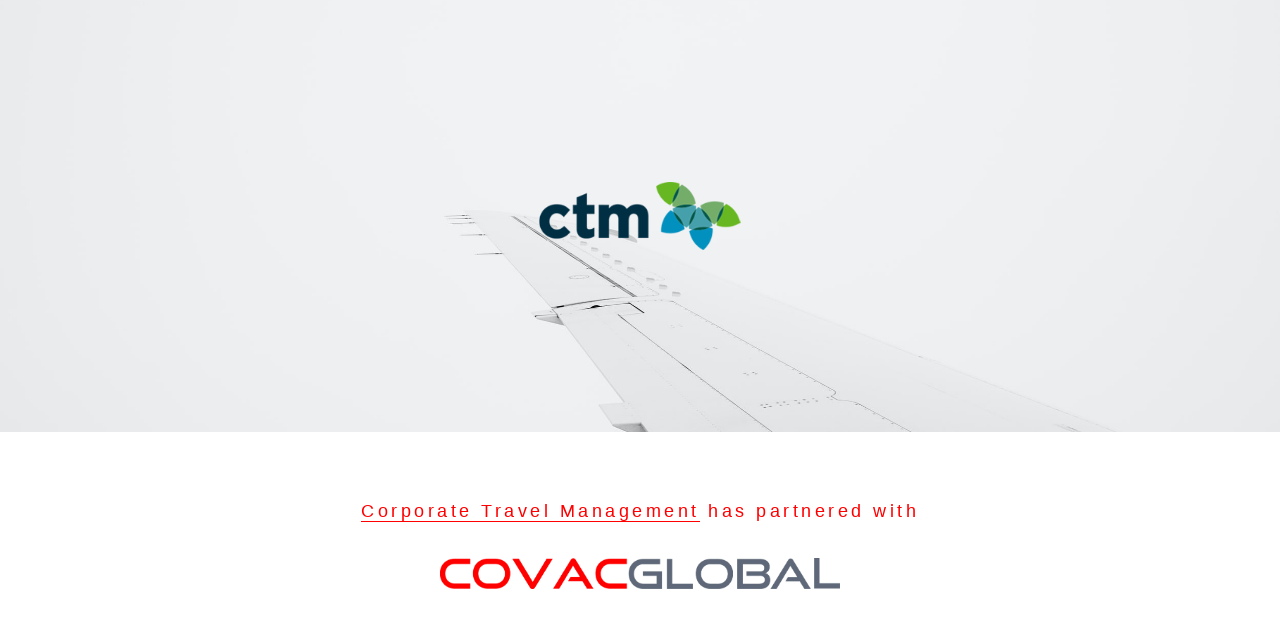

--- FILE ---
content_type: text/html; charset=UTF-8
request_url: https://covacglobal.com/corporate-travel-management/
body_size: 11044
content:
<!doctype html>
<html lang="en-US">
  <head>
    <meta charset="utf-8">
    <meta name="viewport" content="width=device-width, initial-scale=1">
    <meta name='robots' content='index, follow, max-image-preview:large, max-snippet:-1, max-video-preview:-1' />

	<!-- This site is optimized with the Yoast SEO plugin v26.5 - https://yoast.com/wordpress/plugins/seo/ -->
	<title>Corporate Travel Management - Covac Global</title>
	<link rel="canonical" href="https://covacglobal.com/corporate-travel-management/" />
	<meta property="og:locale" content="en_US" />
	<meta property="og:type" content="article" />
	<meta property="og:title" content="Corporate Travel Management - Covac Global" />
	<meta property="og:url" content="https://covacglobal.com/corporate-travel-management/" />
	<meta property="og:site_name" content="Covac Global" />
	<meta property="article:publisher" content="https://www.facebook.com/CovacGlobalLLC/" />
	<meta property="article:modified_time" content="2022-01-11T17:13:05+00:00" />
	<meta name="twitter:card" content="summary_large_image" />
	<meta name="twitter:site" content="@CovacGlobal" />
	<script type="application/ld+json" class="yoast-schema-graph">{"@context":"https://schema.org","@graph":[{"@type":"WebPage","@id":"https://covacglobal.com/corporate-travel-management/","url":"https://covacglobal.com/corporate-travel-management/","name":"Corporate Travel Management - Covac Global","isPartOf":{"@id":"https://covacglobal.com/#website"},"datePublished":"2021-12-28T07:44:32+00:00","dateModified":"2022-01-11T17:13:05+00:00","breadcrumb":{"@id":"https://covacglobal.com/corporate-travel-management/#breadcrumb"},"inLanguage":"en-US","potentialAction":[{"@type":"ReadAction","target":["https://covacglobal.com/corporate-travel-management/"]}]},{"@type":"BreadcrumbList","@id":"https://covacglobal.com/corporate-travel-management/#breadcrumb","itemListElement":[{"@type":"ListItem","position":1,"name":"Home","item":"https://covacglobal.com/"},{"@type":"ListItem","position":2,"name":"Agents","item":"https://covacglobal.com/agents/"},{"@type":"ListItem","position":3,"name":"Corporate Travel Management"}]},{"@type":"WebSite","@id":"https://covacglobal.com/#website","url":"https://covacglobal.com/","name":"Covac Global","description":"Covac Global Memberships","publisher":{"@id":"https://covacglobal.com/#organization"},"potentialAction":[{"@type":"SearchAction","target":{"@type":"EntryPoint","urlTemplate":"https://covacglobal.com/?s={search_term_string}"},"query-input":{"@type":"PropertyValueSpecification","valueRequired":true,"valueName":"search_term_string"}}],"inLanguage":"en-US"},{"@type":"Organization","@id":"https://covacglobal.com/#organization","name":"Covac Global","url":"https://covacglobal.com/","logo":{"@type":"ImageObject","inLanguage":"en-US","@id":"https://covacglobal.com/#/schema/logo/image/","url":"https://covacglobal.com/wp-content/uploads/2021/05/COVAC1.png","contentUrl":"https://covacglobal.com/wp-content/uploads/2021/05/COVAC1.png","width":442,"height":85,"caption":"Covac Global"},"image":{"@id":"https://covacglobal.com/#/schema/logo/image/"},"sameAs":["https://www.facebook.com/CovacGlobalLLC/","https://x.com/CovacGlobal","https://www.instagram.com/covacglobal/","https://www.linkedin.com/company/covac-global/"]}]}</script>
	<!-- / Yoast SEO plugin. -->


<link rel='dns-prefetch' href='//ajax.aspnetcdn.com' />
<link rel='dns-prefetch' href='//www.google.com' />
<link rel='dns-prefetch' href='//www.googletagmanager.com' />
<link rel='dns-prefetch' href='//code.jquery.com' />
<link rel="alternate" type="application/rss+xml" title="Covac Global &raquo; Corporate Travel Management Comments Feed" href="https://covacglobal.com/corporate-travel-management/feed/" />
<link rel="alternate" title="oEmbed (JSON)" type="application/json+oembed" href="https://covacglobal.com/wp-json/oembed/1.0/embed?url=https%3A%2F%2Fcovacglobal.com%2Fcorporate-travel-management%2F" />
<link rel="alternate" title="oEmbed (XML)" type="text/xml+oembed" href="https://covacglobal.com/wp-json/oembed/1.0/embed?url=https%3A%2F%2Fcovacglobal.com%2Fcorporate-travel-management%2F&#038;format=xml" />
		<!-- This site uses the Google Analytics by MonsterInsights plugin v8.7.0 - Using Analytics tracking - https://www.monsterinsights.com/ -->
		<!-- Note: MonsterInsights is not currently configured on this site. The site owner needs to authenticate with Google Analytics in the MonsterInsights settings panel. -->
					<!-- No UA code set -->
				<!-- / Google Analytics by MonsterInsights -->
		<style id='wp-img-auto-sizes-contain-inline-css'>
img:is([sizes=auto i],[sizes^="auto," i]){contain-intrinsic-size:3000px 1500px}
/*# sourceURL=wp-img-auto-sizes-contain-inline-css */
</style>
<style id='wp-emoji-styles-inline-css'>

	img.wp-smiley, img.emoji {
		display: inline !important;
		border: none !important;
		box-shadow: none !important;
		height: 1em !important;
		width: 1em !important;
		margin: 0 0.07em !important;
		vertical-align: -0.1em !important;
		background: none !important;
		padding: 0 !important;
	}
/*# sourceURL=wp-emoji-styles-inline-css */
</style>
<style id='wp-block-library-inline-css'>
:root{--wp-block-synced-color:#7a00df;--wp-block-synced-color--rgb:122,0,223;--wp-bound-block-color:var(--wp-block-synced-color);--wp-editor-canvas-background:#ddd;--wp-admin-theme-color:#007cba;--wp-admin-theme-color--rgb:0,124,186;--wp-admin-theme-color-darker-10:#006ba1;--wp-admin-theme-color-darker-10--rgb:0,107,160.5;--wp-admin-theme-color-darker-20:#005a87;--wp-admin-theme-color-darker-20--rgb:0,90,135;--wp-admin-border-width-focus:2px}@media (min-resolution:192dpi){:root{--wp-admin-border-width-focus:1.5px}}.wp-element-button{cursor:pointer}:root .has-very-light-gray-background-color{background-color:#eee}:root .has-very-dark-gray-background-color{background-color:#313131}:root .has-very-light-gray-color{color:#eee}:root .has-very-dark-gray-color{color:#313131}:root .has-vivid-green-cyan-to-vivid-cyan-blue-gradient-background{background:linear-gradient(135deg,#00d084,#0693e3)}:root .has-purple-crush-gradient-background{background:linear-gradient(135deg,#34e2e4,#4721fb 50%,#ab1dfe)}:root .has-hazy-dawn-gradient-background{background:linear-gradient(135deg,#faaca8,#dad0ec)}:root .has-subdued-olive-gradient-background{background:linear-gradient(135deg,#fafae1,#67a671)}:root .has-atomic-cream-gradient-background{background:linear-gradient(135deg,#fdd79a,#004a59)}:root .has-nightshade-gradient-background{background:linear-gradient(135deg,#330968,#31cdcf)}:root .has-midnight-gradient-background{background:linear-gradient(135deg,#020381,#2874fc)}:root{--wp--preset--font-size--normal:16px;--wp--preset--font-size--huge:42px}.has-regular-font-size{font-size:1em}.has-larger-font-size{font-size:2.625em}.has-normal-font-size{font-size:var(--wp--preset--font-size--normal)}.has-huge-font-size{font-size:var(--wp--preset--font-size--huge)}.has-text-align-center{text-align:center}.has-text-align-left{text-align:left}.has-text-align-right{text-align:right}.has-fit-text{white-space:nowrap!important}#end-resizable-editor-section{display:none}.aligncenter{clear:both}.items-justified-left{justify-content:flex-start}.items-justified-center{justify-content:center}.items-justified-right{justify-content:flex-end}.items-justified-space-between{justify-content:space-between}.screen-reader-text{border:0;clip-path:inset(50%);height:1px;margin:-1px;overflow:hidden;padding:0;position:absolute;width:1px;word-wrap:normal!important}.screen-reader-text:focus{background-color:#ddd;clip-path:none;color:#444;display:block;font-size:1em;height:auto;left:5px;line-height:normal;padding:15px 23px 14px;text-decoration:none;top:5px;width:auto;z-index:100000}html :where(.has-border-color){border-style:solid}html :where([style*=border-top-color]){border-top-style:solid}html :where([style*=border-right-color]){border-right-style:solid}html :where([style*=border-bottom-color]){border-bottom-style:solid}html :where([style*=border-left-color]){border-left-style:solid}html :where([style*=border-width]){border-style:solid}html :where([style*=border-top-width]){border-top-style:solid}html :where([style*=border-right-width]){border-right-style:solid}html :where([style*=border-bottom-width]){border-bottom-style:solid}html :where([style*=border-left-width]){border-left-style:solid}html :where(img[class*=wp-image-]){height:auto;max-width:100%}:where(figure){margin:0 0 1em}html :where(.is-position-sticky){--wp-admin--admin-bar--position-offset:var(--wp-admin--admin-bar--height,0px)}@media screen and (max-width:600px){html :where(.is-position-sticky){--wp-admin--admin-bar--position-offset:0px}}

/*# sourceURL=wp-block-library-inline-css */
</style>
<link rel='stylesheet' id='jquery-ui-css' href='https://code.jquery.com/ui/1.12.1/themes/smoothness/jquery-ui.css?ver=6.9' media='all' />
<link rel='stylesheet' id='contact-form-7-css' href='https://covacglobal.com/wp-content/plugins/contact-form-7/includes/css/styles.css?ver=5.6.2' media='all' />
<link rel='stylesheet' id='woocommerce-layout-css' href='https://covacglobal.com/wp-content/plugins/woocommerce/assets/css/woocommerce-layout.css?ver=6.7.0' media='all' />
<link rel='stylesheet' id='woocommerce-smallscreen-css' href='https://covacglobal.com/wp-content/plugins/woocommerce/assets/css/woocommerce-smallscreen.css?ver=6.7.0' media='only screen and (max-width: 768px)' />
<link rel='stylesheet' id='woocommerce-general-css' href='https://covacglobal.com/wp-content/plugins/woocommerce/assets/css/woocommerce.css?ver=6.7.0' media='all' />
<style id='woocommerce-inline-inline-css'>
.woocommerce form .form-row .required { visibility: visible; }
/*# sourceURL=woocommerce-inline-inline-css */
</style>
<link rel='stylesheet' id='chosen/chosen.min.css-css' href='https://covacglobal.com/wp-content/mu-plugins/bermont-chosen-js-library/chosen.min.css' media='all' />
<link rel='stylesheet' id='app/0-css' href='https://covacglobal.com/wp-content/themes/covacglobal/public/app.186aab.css' media='all' />
<link rel='stylesheet' id='wapf-frontend-css' href='https://covacglobal.com/wp-content/plugins/advanced-product-fields-for-woocommerce-extended/assets/css/frontend.min.css?ver=1.7.6' media='all' />
<link rel='stylesheet' id='wapf-dp-css' href='https://covacglobal.com/wp-content/plugins/advanced-product-fields-for-woocommerce-extended/assets/css/datepicker.min.css?ver=1.7.6' media='all' />
<script src="https://covacglobal.com/wp-includes/js/jquery/jquery.min.js?ver=3.7.1" id="jquery-core-js"></script>
<script src="https://covacglobal.com/wp-includes/js/jquery/jquery-migrate.min.js?ver=3.4.1" id="jquery-migrate-js"></script>
<script src="https://ajax.aspnetcdn.com/ajax/jquery.validate/1.11.1/jquery.validate.min.js?ver=6.9" id="jquery-validation-plugin-js"></script>

<!-- Google Analytics snippet added by Site Kit -->
<script src="https://www.googletagmanager.com/gtag/js?id=GT-M3VR9DDJ" id="google_gtagjs-js" async></script>
<script id="google_gtagjs-js-after">
window.dataLayer = window.dataLayer || [];function gtag(){dataLayer.push(arguments);}
gtag('set', 'linker', {"domains":["covacglobal.com"]} );
gtag("js", new Date());
gtag("set", "developer_id.dZTNiMT", true);
gtag("config", "GT-M3VR9DDJ");
//# sourceURL=google_gtagjs-js-after
</script>

<!-- End Google Analytics snippet added by Site Kit -->
<link rel="https://api.w.org/" href="https://covacglobal.com/wp-json/" /><link rel="alternate" title="JSON" type="application/json" href="https://covacglobal.com/wp-json/wp/v2/agents/19451" /><link rel="EditURI" type="application/rsd+xml" title="RSD" href="https://covacglobal.com/xmlrpc.php?rsd" />
<meta name="generator" content="WordPress 6.9" />
<meta name="generator" content="WooCommerce 6.7.0" />
<link rel='shortlink' href='https://covacglobal.com/?p=19451' />
<meta name="generator" content="Site Kit by Google 1.118.0" />	<noscript><style>.woocommerce-product-gallery{ opacity: 1 !important; }</style></noscript>
	        <script>(window.gaDevIds=window.gaDevIds||[]).push('5CDcaG');</script>
        <link rel="icon" href="https://covacglobal.com/wp-content/uploads/2025/06/Favicon-Covac-Global-64x64-1.svg" sizes="32x32" />
<link rel="icon" href="https://covacglobal.com/wp-content/uploads/2025/06/Favicon-Covac-Global-64x64-1.svg" sizes="192x192" />
<link rel="apple-touch-icon" href="https://covacglobal.com/wp-content/uploads/2025/06/Favicon-Covac-Global-64x64-1.svg" />
<meta name="msapplication-TileImage" content="https://covacglobal.com/wp-content/uploads/2025/06/Favicon-Covac-Global-64x64-1.svg" />
  </head>

  <body data-rsssl=1 class="wp-singular agents-template-default single single-agents postid-19451 wp-embed-responsive wp-theme-covacglobal theme-covacglobal woocommerce-no-js corporate-travel-management">
        
    <div id="app">
      <!doctype html>
<html lang="en-US">
  <meta charset="utf-8">
<title>Covac Global</title>


<link rel="stylesheet" href="https://cdnjs.cloudflare.com/ajax/libs/OwlCarousel2/2.2.0/assets/owl.carousel.min.css">
<link rel="stylesheet" href="https://cdnjs.cloudflare.com/ajax/libs/Swiper/4.3.5/css/swiper.min.css">
<link href="https://unpkg.com/aos@2.3.1/dist/aos.css" rel="stylesheet">

<link rel="stylesheet" href="https://cdnjs.cloudflare.com/ajax/libs/animate.css/4.1.1/animate.min.css" />


<script defer src="https://unpkg.com/alpinejs@3.2.4/dist/cdn.min.js"></script>


<script src="https://cdnjs.cloudflare.com/ajax/libs/OwlCarousel2/2.2.1/owl.carousel.min.js"></script>


<script src="https://cdnjs.cloudflare.com/ajax/libs/Swiper/4.3.5/js/swiper.min.js"></script>


<script src="https://unpkg.com/aos@2.3.1/dist/aos.js"></script>

<!-- Global site tag (gtag.js) - Google Ads: 10946979462 -->
<script async src="https://www.googletagmanager.com/gtag/js?id=AW-10946979462">
</script>
<script>
  window.dataLayer = window.dataLayer || [];
  function gtag(){dataLayer.push(arguments);}
  gtag('js', new Date());
  gtag('config', 'AW-10946979462');
</script>
<script>
    AOS.init();
</script>
<script>
    !function(v,i,b,e,c,o){if(!v[c]){var s=v[c]=function(){s.process?s.process.apply(s,arguments):s.queue.push(arguments)};s.queue=[],s.b=1*new Date;var t=i.createElement(b);t.async=!0,t.src=e;var n=i.getElementsByTagName(b)[0];n.parentNode.insertBefore(t,n)}}(window,document,"script","https://s.vibe.co/vbpx.js","vbpx");
    vbpx('init','ve2mbT');
    vbpx('event', 'page_view');
</script>
  <body data-rsssl=1 class="wp-singular agents-template-default single single-agents postid-19451 wp-embed-responsive wp-theme-covacglobal theme-covacglobal woocommerce-no-js corporate-travel-management">
        <div class="" role="document">
      <div class="content woocommerce">
        <main class="main">
             
  
            <article class="post-19451 agents type-agents status-publish hentry">
  <section class="agent-hero">
    <div class="agent-hero-bg">
              <img class="" src="https://covacglobal.com/wp-content/themes/covacglobal/public/agent-bg-image.3f6aad.jpg" alt="">
          </div>
    <div class="agent-logo-wrapper">
      <div class="agent-logo  corporate-travel-management">
                  <img class="" src="https://covacglobal.com/wp-content/uploads/2021/12/CTM.png" />
              </div>
    </div>
  </section>

  <div class="container mx-auto">
          <div class="heebo text-uppercase agent-text partner-text copy-block">
        <div>
          <a target="_blank" href="https://www.travelctm.com/">Corporate Travel Management</a> has partnered with
        </div>
        <img class="covac-partner-logo" src="https://covacglobal.com/wp-content/themes/covacglobal/public/covac-global-logo.c1c765.png" alt="">
      </div>

      <hr />
    
    
    <div class="copy-block">
      <h2 class="agent-h2 text-uppercase trump-gothic-pro-medium">Protect your return home</h2>

      <p class="text-center subtitle agent-text">
        SHOULD YOU BE DIAGNOSED WITH COVID-19 WHILE TRAVELING MORE THAN 300 MILES FROM HOME, COVAC GLOBAL WILL ARRANGE
        FOR MEDICAL TRANSPORT BACK TO YOUR HOME COUNTRY OF RECORD AT NO EXPENSE.
      </p>
      <div class="flex my-4 underline text-gray-600 text-base justify-center">
            </div>
    </div>   
  </div>

  <!-- Enrollment form -->
  <div class="container mx-auto enrollment-form">

     <div id="enrollment-form" class="enrollment-form">
  
  
  <iframe scrolling="no" id="covac-member-iframe" class="gh-fit" style="width:100%;" src="/product/covac-membership-agent-hotel-2/"></iframe>

  <script>
    function fit() {
      var iframes = document.querySelectorAll("iframe.gh-fit")

      for(var id = 0; id < iframes.length; id++) {
          var win = iframes[id].contentWindow
          var doc = win.document
          var html = doc.documentElement
          var body = doc.body
          var ifrm = iframes[id] // or win.frameElement

          if(body) {
              body.style.overflowX = "hidden" // scrollbar-jitter fix
              body.style.overflowY = "hidden"
          }
          if(html) {
              html.style.overflowX = "hidden" // scrollbar-jitter fix
            html.style.overflowY = "hidden"
            var style = win.getComputedStyle(html)
            ifrm.width = parseInt(style.getPropertyValue("width")) // round value
            ifrm.height = parseInt(style.getPropertyValue("height"))
          }
      }

      requestAnimationFrame(fit)
    }

    addEventListener("load", requestAnimationFrame.bind(this, fit));
  </script>
</div>
<script>
  const iframeBox = jQuery('#covac-member-iframe');

  iframeBox.on("load", function () {
    const value = "Corporate Travel Management";
    const agentField = iframeBox.contents().find('.agent-field').find('.wapf-input')

    agentField.attr('value', value);
  });
</script>


  <div class="container mx-auto">
          <p class="covik-sans membership-benefits">For families or groups larger than 6, contact your travel adviser or reach
        out to COVAC GLOBAL at <a class="" href="mailto:#">members@covacglobal.com</a> or at <a href="tel:+">(561)
          418-3435</a>
      </p>
      </div>

      <div class="agent-display-component">
      <h3 class="trump-gothic-pro-medium agent-display-title display-title">ENROLL NOW. RELAX LATER</h3>

      <!-- Enroll Now. Relax Later. -->
      <img class="parallax w-full object-cover" src="https://covacglobal.com/wp-content/themes/covacglobal/public/enroll-now-relax-later.fb2ce6.jpeg" alt="">
    </div>
  


  <div class="lg:mt-0">
    <!-- Pricing section with single price and feature list -->
    <div class="px-4 py-8 mx-auto overflow-hidden max-w-7xl sm:px-6 lg:px-8">
        <div class="md:flex md:items-start lg:items-center xl:justify-between">
            <div>
                <h1 class="pt-10 text-4xl font-extrabold sm:text-[2.8rem] sm:tracking-tight">
                    <span class="text-cgDarkGrey">Everything you need for </span>
                    <span class="text-cgRed">Your Next Trip</span>
                </h1>
                <div class="flex flex-row mt-4">
                    <div class="mr-2 text-xl text-cgRed"> Covac <span class="text-cgDarkGrey">Global </span></div>
                    <div class="text-xl text-cgDarkGrey"> membership options.</div>
                </div>
            </div>
            <a href="/product/covac-membership/" data-aos="fade-left"
                class="inline-flex items-center justify-center w-full px-8 py-3 mt-8 text-base font-medium text-white border border-transparent rounded-md bg-cgRed hover:bg-cgDarkGrey sm:mt-10 sm:w-auto lg:px-12 xl:mt-0 hover:no-underline">
                Enroll
            </a>
        </div>
                    <div id="Medical-Evacuation-and-Repatriation" class="pt-16 xl:grid xl:grid-cols-3 xl:gap-x-8">
                <div>
                    <h2 class="hidden text-base font-semibold tracking-wide uppercase sm:block text-cgRed">Everything you need</h2>
                    <p class="mt-2 mb-4 text-2xl font-extrabold text-gray-900">Medical Membership</p>
                    <p class="pr-2 my-2">Covac Global revolutionized medical evacuation without the burden of hospitalization
                                requirements. Our in-house medical staff and worldwide medical transport teams stand
                                ready to bring our members back to their home hospital of choice without first being
                                hospitalized at the location of injury or illness.</p>
                </div>
                <div class="mt-4 sm:mt-8 md:mt-10 xl:mt-0 xl:col-span-2">
                    <ul role="list" class=" md:grid md:grid-cols-2 md:gap-x-8">
                                                    <li class="flex py-4">
                                <!-- Heroicon name: outline/check -->
                                <svg class="flex-shrink-0 w-6 h-6 text-green-500" xmlns="http://www.w3.org/2000/svg"
                                    fill="none" viewBox="0 0 24 24" stroke-width="2" stroke="currentColor"
                                    aria-hidden="true">
                                    <path stroke-linecap="round" stroke-linejoin="round" d="M5 13l4 4L19 7" />
                                </svg>
                                <span class="ml-3 text-base text-gray-500">No inpatient hospitalization at point of illness or injury required for evacuation benefits.</span>
                            </li>
                                                    <li class="flex py-4">
                                <!-- Heroicon name: outline/check -->
                                <svg class="flex-shrink-0 w-6 h-6 text-green-500" xmlns="http://www.w3.org/2000/svg"
                                    fill="none" viewBox="0 0 24 24" stroke-width="2" stroke="currentColor"
                                    aria-hidden="true">
                                    <path stroke-linecap="round" stroke-linejoin="round" d="M5 13l4 4L19 7" />
                                </svg>
                                <span class="ml-3 text-base text-gray-500">1,000,000 USD in medical transport benefit.</span>
                            </li>
                                                    <li class="flex py-4">
                                <!-- Heroicon name: outline/check -->
                                <svg class="flex-shrink-0 w-6 h-6 text-green-500" xmlns="http://www.w3.org/2000/svg"
                                    fill="none" viewBox="0 0 24 24" stroke-width="2" stroke="currentColor"
                                    aria-hidden="true">
                                    <path stroke-linecap="round" stroke-linejoin="round" d="M5 13l4 4L19 7" />
                                </svg>
                                <span class="ml-3 text-base text-gray-500">24/7 in house medical consulting.</span>
                            </li>
                                                    <li class="flex py-4">
                                <!-- Heroicon name: outline/check -->
                                <svg class="flex-shrink-0 w-6 h-6 text-green-500" xmlns="http://www.w3.org/2000/svg"
                                    fill="none" viewBox="0 0 24 24" stroke-width="2" stroke="currentColor"
                                    aria-hidden="true">
                                    <path stroke-linecap="round" stroke-linejoin="round" d="M5 13l4 4L19 7" />
                                </svg>
                                <span class="ml-3 text-base text-gray-500">Remote rescue included.</span>
                            </li>
                                                    <li class="flex py-4">
                                <!-- Heroicon name: outline/check -->
                                <svg class="flex-shrink-0 w-6 h-6 text-green-500" xmlns="http://www.w3.org/2000/svg"
                                    fill="none" viewBox="0 0 24 24" stroke-width="2" stroke="currentColor"
                                    aria-hidden="true">
                                    <path stroke-linecap="round" stroke-linejoin="round" d="M5 13l4 4L19 7" />
                                </svg>
                                <span class="ml-3 text-base text-gray-500">Open to all nationalities.</span>
                            </li>
                                                    <li class="flex py-4">
                                <!-- Heroicon name: outline/check -->
                                <svg class="flex-shrink-0 w-6 h-6 text-green-500" xmlns="http://www.w3.org/2000/svg"
                                    fill="none" viewBox="0 0 24 24" stroke-width="2" stroke="currentColor"
                                    aria-hidden="true">
                                    <path stroke-linecap="round" stroke-linejoin="round" d="M5 13l4 4L19 7" />
                                </svg>
                                <span class="ml-3 text-base text-gray-500">Inpatient hospitalization in home country required for transport.</span>
                            </li>
                                            </ul>
                </div>
            </div>
            <div class="relative mx-auto horizontal-rule max-w-7xl">
                <div class="absolute inset-0 flex items-center" aria-hidden="true">
                    <div class="w-full border-t border-gray-300"></div>
                </div>
                <div class="relative flex justify-center">
                    <span class="px-2 text-gray-500 bg-white">
                        <img
                            class="w-auto h-[10px] block"
                            src="https://covacglobal.com/wp-content/themes/covacglobal/public/covac-logo-grey.d3bcf0.png"
                            alt="Covac Global Logo"
                            loading="lazy"
                        >
                    </span>
                </div>
            </div>
                    <div id="Medical-Evacuation-and-Repatriation" class="pt-16 xl:grid xl:grid-cols-3 xl:gap-x-8">
                <div>
                    <h2 class="hidden text-base font-semibold tracking-wide uppercase sm:block text-cgRed">Everything you need</h2>
                    <p class="mt-2 mb-4 text-2xl font-extrabold text-gray-900">Global Covid-19 Membership</p>
                    <p class="pr-2 my-2">Covac Global Membership for individual and families gives you the confidence to travel
                                for both leisure and business. Our benefits give you and the ones you love full peace of
                                mind that should you be diagnosed with COVID-19 while traveling, you can come home for
                                care and treatment. Our individual and Family Memberships are fully indemnified for
                                COVID-19 related medical transport and includes our full suite of 24/7/365 travel risk
                                and assistance services.</p>
                </div>
                <div class="mt-4 sm:mt-8 md:mt-10 xl:mt-0 xl:col-span-2">
                    <ul role="list" class=" md:grid md:grid-cols-2 md:gap-x-8">
                                                    <li class="flex py-4">
                                <!-- Heroicon name: outline/check -->
                                <svg class="flex-shrink-0 w-6 h-6 text-green-500" xmlns="http://www.w3.org/2000/svg"
                                    fill="none" viewBox="0 0 24 24" stroke-width="2" stroke="currentColor"
                                    aria-hidden="true">
                                    <path stroke-linecap="round" stroke-linejoin="round" d="M5 13l4 4L19 7" />
                                </svg>
                                <span class="ml-3 text-base text-gray-500">1,000,000 USD in transport benefit.</span>
                            </li>
                                                    <li class="flex py-4">
                                <!-- Heroicon name: outline/check -->
                                <svg class="flex-shrink-0 w-6 h-6 text-green-500" xmlns="http://www.w3.org/2000/svg"
                                    fill="none" viewBox="0 0 24 24" stroke-width="2" stroke="currentColor"
                                    aria-hidden="true">
                                    <path stroke-linecap="round" stroke-linejoin="round" d="M5 13l4 4L19 7" />
                                </svg>
                                <span class="ml-3 text-base text-gray-500">No hospitalization required.</span>
                            </li>
                                                    <li class="flex py-4">
                                <!-- Heroicon name: outline/check -->
                                <svg class="flex-shrink-0 w-6 h-6 text-green-500" xmlns="http://www.w3.org/2000/svg"
                                    fill="none" viewBox="0 0 24 24" stroke-width="2" stroke="currentColor"
                                    aria-hidden="true">
                                    <path stroke-linecap="round" stroke-linejoin="round" d="M5 13l4 4L19 7" />
                                </svg>
                                <span class="ml-3 text-base text-gray-500">Available for domestic and international travel.</span>
                            </li>
                                                    <li class="flex py-4">
                                <!-- Heroicon name: outline/check -->
                                <svg class="flex-shrink-0 w-6 h-6 text-green-500" xmlns="http://www.w3.org/2000/svg"
                                    fill="none" viewBox="0 0 24 24" stroke-width="2" stroke="currentColor"
                                    aria-hidden="true">
                                    <path stroke-linecap="round" stroke-linejoin="round" d="M5 13l4 4L19 7" />
                                </svg>
                                <span class="ml-3 text-base text-gray-500">Open to all nationalities.</span>
                            </li>
                                                    <li class="flex py-4">
                                <!-- Heroicon name: outline/check -->
                                <svg class="flex-shrink-0 w-6 h-6 text-green-500" xmlns="http://www.w3.org/2000/svg"
                                    fill="none" viewBox="0 0 24 24" stroke-width="2" stroke="currentColor"
                                    aria-hidden="true">
                                    <path stroke-linecap="round" stroke-linejoin="round" d="M5 13l4 4L19 7" />
                                </svg>
                                <span class="ml-3 text-base text-gray-500">Open to ages 18-85 (below 18 on Family memberships).</span>
                            </li>
                                                    <li class="flex py-4">
                                <!-- Heroicon name: outline/check -->
                                <svg class="flex-shrink-0 w-6 h-6 text-green-500" xmlns="http://www.w3.org/2000/svg"
                                    fill="none" viewBox="0 0 24 24" stroke-width="2" stroke="currentColor"
                                    aria-hidden="true">
                                    <path stroke-linecap="round" stroke-linejoin="round" d="M5 13l4 4L19 7" />
                                </svg>
                                <span class="ml-3 text-base text-gray-500">No hold period.</span>
                            </li>
                                                    <li class="flex py-4">
                                <!-- Heroicon name: outline/check -->
                                <svg class="flex-shrink-0 w-6 h-6 text-green-500" xmlns="http://www.w3.org/2000/svg"
                                    fill="none" viewBox="0 0 24 24" stroke-width="2" stroke="currentColor"
                                    aria-hidden="true">
                                    <path stroke-linecap="round" stroke-linejoin="round" d="M5 13l4 4L19 7" />
                                </svg>
                                <span class="ml-3 text-base text-gray-500">24/7 medical consulting and advice.</span>
                            </li>
                                                    <li class="flex py-4">
                                <!-- Heroicon name: outline/check -->
                                <svg class="flex-shrink-0 w-6 h-6 text-green-500" xmlns="http://www.w3.org/2000/svg"
                                    fill="none" viewBox="0 0 24 24" stroke-width="2" stroke="currentColor"
                                    aria-hidden="true">
                                    <path stroke-linecap="round" stroke-linejoin="round" d="M5 13l4 4L19 7" />
                                </svg>
                                <span class="ml-3 text-base text-gray-500">Quarantine monitoring Service (Quarantine Stipend of $500/day up to 10 days).</span>
                            </li>
                                                    <li class="flex py-4">
                                <!-- Heroicon name: outline/check -->
                                <svg class="flex-shrink-0 w-6 h-6 text-green-500" xmlns="http://www.w3.org/2000/svg"
                                    fill="none" viewBox="0 0 24 24" stroke-width="2" stroke="currentColor"
                                    aria-hidden="true">
                                    <path stroke-linecap="round" stroke-linejoin="round" d="M5 13l4 4L19 7" />
                                </svg>
                                <span class="ml-3 text-base text-gray-500">Cruises $100 per day.</span>
                            </li>
                                            </ul>
                </div>
            </div>
            <div class="relative mx-auto horizontal-rule max-w-7xl">
                <div class="absolute inset-0 flex items-center" aria-hidden="true">
                    <div class="w-full border-t border-gray-300"></div>
                </div>
                <div class="relative flex justify-center">
                    <span class="px-2 text-gray-500 bg-white">
                        <img
                            class="w-auto h-[10px] block"
                            src="https://covacglobal.com/wp-content/themes/covacglobal/public/covac-logo-grey.d3bcf0.png"
                            alt="Covac Global Logo"
                            loading="lazy"
                        >
                    </span>
                </div>
            </div>
                    <div id="Medical-Evacuation-and-Repatriation" class="pt-16 xl:grid xl:grid-cols-3 xl:gap-x-8">
                <div>
                    <h2 class="hidden text-base font-semibold tracking-wide uppercase sm:block text-cgRed">Everything you need</h2>
                    <p class="mt-2 mb-4 text-2xl font-extrabold text-gray-900">Security Membership Upgrade</p>
                    <p class="pr-2 my-2">Our teams of military special operations, intelligence and law enforcement veterans are
                                available 24/7 to provide rapid advice, response and evacuation of our members for events
                                such as civil unrest, war, terrorism, natural disasters, missing persons and criminal activity.
                                Our Remote Rescue benefits are included in all Security Membership Upgrades to include search,
                                locating, rescue and evacuation of those in perilous environments.</p>
                </div>
                <div class="mt-4 sm:mt-8 md:mt-10 xl:mt-0 xl:col-span-2">
                    <ul role="list" class=" md:grid md:grid-cols-2 md:gap-x-8">
                                                    <li class="flex py-4">
                                <!-- Heroicon name: outline/check -->
                                <svg class="flex-shrink-0 w-6 h-6 text-green-500" xmlns="http://www.w3.org/2000/svg"
                                    fill="none" viewBox="0 0 24 24" stroke-width="2" stroke="currentColor"
                                    aria-hidden="true">
                                    <path stroke-linecap="round" stroke-linejoin="round" d="M5 13l4 4L19 7" />
                                </svg>
                                <span class="ml-3 text-base text-gray-500">250,000 USD in benefit</span>
                            </li>
                                                    <li class="flex py-4">
                                <!-- Heroicon name: outline/check -->
                                <svg class="flex-shrink-0 w-6 h-6 text-green-500" xmlns="http://www.w3.org/2000/svg"
                                    fill="none" viewBox="0 0 24 24" stroke-width="2" stroke="currentColor"
                                    aria-hidden="true">
                                    <path stroke-linecap="round" stroke-linejoin="round" d="M5 13l4 4L19 7" />
                                </svg>
                                <span class="ml-3 text-base text-gray-500">Evacuation and repatriation due to personal safety or security incidents.</span>
                            </li>
                                                    <li class="flex py-4">
                                <!-- Heroicon name: outline/check -->
                                <svg class="flex-shrink-0 w-6 h-6 text-green-500" xmlns="http://www.w3.org/2000/svg"
                                    fill="none" viewBox="0 0 24 24" stroke-width="2" stroke="currentColor"
                                    aria-hidden="true">
                                    <path stroke-linecap="round" stroke-linejoin="round" d="M5 13l4 4L19 7" />
                                </svg>
                                <span class="ml-3 text-base text-gray-500">Includes remote rescue (search, rescue and location services)</span>
                            </li>
                                                    <li class="flex py-4">
                                <!-- Heroicon name: outline/check -->
                                <svg class="flex-shrink-0 w-6 h-6 text-green-500" xmlns="http://www.w3.org/2000/svg"
                                    fill="none" viewBox="0 0 24 24" stroke-width="2" stroke="currentColor"
                                    aria-hidden="true">
                                    <path stroke-linecap="round" stroke-linejoin="round" d="M5 13l4 4L19 7" />
                                </svg>
                                <span class="ml-3 text-base text-gray-500">World-class deployable operations staff comprised of military special operations, intelligence, law enforcement and diplomatic veterans</span>
                            </li>
                                            </ul>
                </div>
            </div>
            <div class="relative mx-auto horizontal-rule max-w-7xl">
                <div class="absolute inset-0 flex items-center" aria-hidden="true">
                    <div class="w-full border-t border-gray-300"></div>
                </div>
                <div class="relative flex justify-center">
                    <span class="px-2 text-gray-500 bg-white">
                        <img
                            class="w-auto h-[10px] block"
                            src="https://covacglobal.com/wp-content/themes/covacglobal/public/covac-logo-grey.d3bcf0.png"
                            alt="Covac Global Logo"
                            loading="lazy"
                        >
                    </span>
                </div>
            </div>
            </div>
</div>

    <div class="container covac-agent-contact mx-auto">
        <hr />

              <div class="row">
          <div class="col-sm-12 col-md-6">
            <h2 class="display-title trump-gothic-pro-medium">GET SICK. GET HOME.</h2>
          </div>
        </div>

        <div class="row justify-content-end covac-contact">
          <div class="text-right col-sm-12 col-md-6">
            <!-- Covac Global Logo -->
            <img class="covac-partner-logo" src="https://covacglobal.com/wp-content/themes/covacglobal/public/covac-global-logo.c1c765.png" alt="">
            <p class="covik-sans ">For more information, please contact:</p>
            <p class="covik-sans"><a href="mailto:members@covacglobal.com">members@covacglobal.com</a> or <a href="tel:+">+1-561-418-3435</a></p>
          </div>
        </div>

        <hr />
      
    </div>

          <footer class="container mx-auto">
        <div class="client-logos">
          <img src="https://covacglobal.com/wp-content/themes/covacglobal/public/covac-featured-agent-footer-2.87150f.png" alt="">
        </div>
      </footer>
    
  <div class="entry-content">
      </div>
  <footer>
    
  </footer>
</article>
      
          </main>
      </div>
    </div>
        <script type="speculationrules">
{"prefetch":[{"source":"document","where":{"and":[{"href_matches":"/*"},{"not":{"href_matches":["/wp-*.php","/wp-admin/*","/wp-content/uploads/*","/wp-content/*","/wp-content/plugins/*","/wp-content/themes/covacglobal/*","/*\\?(.+)"]}},{"not":{"selector_matches":"a[rel~=\"nofollow\"]"}},{"not":{"selector_matches":".no-prefetch, .no-prefetch a"}}]},"eagerness":"conservative"}]}
</script>
	<script type="text/javascript">
		(function () {
			var c = document.body.className;
			c = c.replace(/woocommerce-no-js/, 'woocommerce-js');
			document.body.className = c;
		})();
	</script>
	<script src="https://covacglobal.com/wp-includes/js/jquery/ui/core.min.js?ver=1.13.3" id="jquery-ui-core-js"></script>
<script src="https://covacglobal.com/wp-includes/js/jquery/ui/datepicker.min.js?ver=1.13.3" id="jquery-ui-datepicker-js"></script>
<script id="jquery-ui-datepicker-js-after">
jQuery(function(jQuery){jQuery.datepicker.setDefaults({"closeText":"Close","currentText":"Today","monthNames":["January","February","March","April","May","June","July","August","September","October","November","December"],"monthNamesShort":["Jan","Feb","Mar","Apr","May","Jun","Jul","Aug","Sep","Oct","Nov","Dec"],"nextText":"Next","prevText":"Previous","dayNames":["Sunday","Monday","Tuesday","Wednesday","Thursday","Friday","Saturday"],"dayNamesShort":["Sun","Mon","Tue","Wed","Thu","Fri","Sat"],"dayNamesMin":["S","M","T","W","T","F","S"],"dateFormat":"MM d, yy","firstDay":1,"isRTL":false});});
//# sourceURL=jquery-ui-datepicker-js-after
</script>
<script src="https://covacglobal.com/wp-content/plugins/advanced-product-fields-for-woocommerce-extended/assets/js/extended.min.js?ver=1.7.6" id="wapf-extended-js"></script>
<script src="https://covacglobal.com/wp-includes/js/dist/vendor/wp-polyfill.min.js?ver=3.15.0" id="wp-polyfill-js"></script>
<script id="contact-form-7-js-extra">
var wpcf7 = {"api":{"root":"https://covacglobal.com/wp-json/","namespace":"contact-form-7/v1"}};
//# sourceURL=contact-form-7-js-extra
</script>
<script src="https://covacglobal.com/wp-content/plugins/contact-form-7/includes/js/index.js?ver=5.6.2" id="contact-form-7-js"></script>
<script src="https://covacglobal.com/wp-content/plugins/woocommerce/assets/js/jquery-blockui/jquery.blockUI.min.js?ver=2.7.0-wc.6.7.0" id="jquery-blockui-js"></script>
<script id="wc-add-to-cart-js-extra">
var wc_add_to_cart_params = {"ajax_url":"/wp-admin/admin-ajax.php","wc_ajax_url":"/?wc-ajax=%%endpoint%%","i18n_view_cart":"View cart","cart_url":"https://covacglobal.com/cart/","is_cart":"","cart_redirect_after_add":"no"};
//# sourceURL=wc-add-to-cart-js-extra
</script>
<script src="https://covacglobal.com/wp-content/plugins/woocommerce/assets/js/frontend/add-to-cart.min.js?ver=6.7.0" id="wc-add-to-cart-js"></script>
<script src="https://covacglobal.com/wp-content/plugins/woocommerce/assets/js/js-cookie/js.cookie.min.js?ver=2.1.4-wc.6.7.0" id="js-cookie-js"></script>
<script id="woocommerce-js-extra">
var woocommerce_params = {"ajax_url":"/wp-admin/admin-ajax.php","wc_ajax_url":"/?wc-ajax=%%endpoint%%"};
//# sourceURL=woocommerce-js-extra
</script>
<script src="https://covacglobal.com/wp-content/plugins/woocommerce/assets/js/frontend/woocommerce.min.js?ver=6.7.0" id="woocommerce-js"></script>
<script id="wc-cart-fragments-js-extra">
var wc_cart_fragments_params = {"ajax_url":"/wp-admin/admin-ajax.php","wc_ajax_url":"/?wc-ajax=%%endpoint%%","cart_hash_key":"wc_cart_hash_909ea777915515e8fdd0be2a8641be76","fragment_name":"wc_fragments_909ea777915515e8fdd0be2a8641be76","request_timeout":"5000"};
//# sourceURL=wc-cart-fragments-js-extra
</script>
<script src="https://covacglobal.com/wp-content/plugins/woocommerce/assets/js/frontend/cart-fragments.min.js?ver=6.7.0" id="wc-cart-fragments-js"></script>
<script id="awdr-main-js-extra">
var awdr_params = {"ajaxurl":"https://covacglobal.com/wp-admin/admin-ajax.php","nonce":"8cb84e6db5","enable_update_price_with_qty":"show_when_matched","refresh_order_review":"1","custom_target_simple_product":"","custom_target_variable_product":"","js_init_trigger":"","awdr_opacity_to_bulk_table":"","awdr_dynamic_bulk_table_status":"0","awdr_dynamic_bulk_table_off":"on","custom_simple_product_id_selector":"","custom_variable_product_id_selector":""};
//# sourceURL=awdr-main-js-extra
</script>
<script src="https://covacglobal.com/wp-content/plugins/woo-discount-rules/v2/Assets/Js/site_main.js?ver=2.6.2" id="awdr-main-js"></script>
<script src="https://covacglobal.com/wp-content/plugins/woo-discount-rules/v2/Assets/Js/awdr-dynamic-price.js?ver=2.6.2" id="awdr-dynamic-price-js"></script>
<script src="https://www.google.com/recaptcha/api.js?render=6LcP4F4dAAAAAJOgvohGiRnMPDAvmOWp6BwN9x2f&amp;ver=3.0" id="google-recaptcha-js"></script>
<script id="wpcf7-recaptcha-js-extra">
var wpcf7_recaptcha = {"sitekey":"6LcP4F4dAAAAAJOgvohGiRnMPDAvmOWp6BwN9x2f","actions":{"homepage":"homepage","contactform":"contactform"}};
//# sourceURL=wpcf7-recaptcha-js-extra
</script>
<script src="https://covacglobal.com/wp-content/plugins/contact-form-7/modules/recaptcha/index.js?ver=5.6.2" id="wpcf7-recaptcha-js"></script>
<script src="https://covacglobal.com/wp-content/mu-plugins/bermont-chosen-js-library/chosen.jquery.min.js" id="chosen/chosen.jquery.min.js-js"></script>
<script id="app/0-js-before">
(()=>{"use strict";var r,e={},o={};function a(r){var t=o[r];if(void 0!==t)return t.exports;var n=o[r]={exports:{}};return e[r].call(n.exports,n,n.exports,a),n.exports}a.m=e,r=[],a.O=(e,o,t,n)=>{if(!o){var l=1/0;for(v=0;v<r.length;v++){for(var[o,t,n]=r[v],s=!0,i=0;i<o.length;i++)(!1&n||l>=n)&&Object.keys(a.O).every((r=>a.O[r](o[i])))?o.splice(i--,1):(s=!1,n<l&&(l=n));if(s){r.splice(v--,1);var p=t();void 0!==p&&(e=p)}}return e}n=n||0;for(var v=r.length;v>0&&r[v-1][2]>n;v--)r[v]=r[v-1];r[v]=[o,t,n]},a.o=(r,e)=>Object.prototype.hasOwnProperty.call(r,e),(()=>{var r={666:0};a.O.j=e=>0===r[e];var e=(e,o)=>{var t,n,[l,s,i]=o,p=0;if(l.some((e=>0!==r[e]))){for(t in s)a.o(s,t)&&(a.m[t]=s[t]);if(i)var v=i(a)}for(e&&e(o);p<l.length;p++)n=l[p],a.o(r,n)&&r[n]&&r[n][0](),r[n]=0;return a.O(v)},o=globalThis.webpackChunksage=globalThis.webpackChunksage||[];o.forEach(e.bind(null,0)),o.push=e.bind(null,o.push.bind(o))})()})();
//# sourceURL=app%2F0-js-before
</script>
<script src="https://covacglobal.com/wp-content/themes/covacglobal/public/app.a79f40.js" id="app/0-js"></script>
<script id="wapf-frontend-js-extra">
var wapf_config = {"ajax":"https://covacglobal.com/wp-admin/admin-ajax.php","page_type":"other","display_options":{"format":"%1$s%2$s","symbol":"&#36;","decimals":2,"decimal":".","thousand":","},"slider_support":"1"};
//# sourceURL=wapf-frontend-js-extra
</script>
<script src="https://covacglobal.com/wp-content/plugins/advanced-product-fields-for-woocommerce-extended/assets/js/frontend.min.js?ver=1.7.6" id="wapf-frontend-js"></script>
<script src="https://covacglobal.com/wp-content/plugins/advanced-product-fields-for-woocommerce-extended/assets/js/datepicker.min.js?ver=1.7.6" id="wapf-dp-js"></script>
<script id="wp-emoji-settings" type="application/json">
{"baseUrl":"https://s.w.org/images/core/emoji/17.0.2/72x72/","ext":".png","svgUrl":"https://s.w.org/images/core/emoji/17.0.2/svg/","svgExt":".svg","source":{"concatemoji":"https://covacglobal.com/wp-includes/js/wp-emoji-release.min.js?ver=6.9"}}
</script>
<script type="module">
/*! This file is auto-generated */
const a=JSON.parse(document.getElementById("wp-emoji-settings").textContent),o=(window._wpemojiSettings=a,"wpEmojiSettingsSupports"),s=["flag","emoji"];function i(e){try{var t={supportTests:e,timestamp:(new Date).valueOf()};sessionStorage.setItem(o,JSON.stringify(t))}catch(e){}}function c(e,t,n){e.clearRect(0,0,e.canvas.width,e.canvas.height),e.fillText(t,0,0);t=new Uint32Array(e.getImageData(0,0,e.canvas.width,e.canvas.height).data);e.clearRect(0,0,e.canvas.width,e.canvas.height),e.fillText(n,0,0);const a=new Uint32Array(e.getImageData(0,0,e.canvas.width,e.canvas.height).data);return t.every((e,t)=>e===a[t])}function p(e,t){e.clearRect(0,0,e.canvas.width,e.canvas.height),e.fillText(t,0,0);var n=e.getImageData(16,16,1,1);for(let e=0;e<n.data.length;e++)if(0!==n.data[e])return!1;return!0}function u(e,t,n,a){switch(t){case"flag":return n(e,"\ud83c\udff3\ufe0f\u200d\u26a7\ufe0f","\ud83c\udff3\ufe0f\u200b\u26a7\ufe0f")?!1:!n(e,"\ud83c\udde8\ud83c\uddf6","\ud83c\udde8\u200b\ud83c\uddf6")&&!n(e,"\ud83c\udff4\udb40\udc67\udb40\udc62\udb40\udc65\udb40\udc6e\udb40\udc67\udb40\udc7f","\ud83c\udff4\u200b\udb40\udc67\u200b\udb40\udc62\u200b\udb40\udc65\u200b\udb40\udc6e\u200b\udb40\udc67\u200b\udb40\udc7f");case"emoji":return!a(e,"\ud83e\u1fac8")}return!1}function f(e,t,n,a){let r;const o=(r="undefined"!=typeof WorkerGlobalScope&&self instanceof WorkerGlobalScope?new OffscreenCanvas(300,150):document.createElement("canvas")).getContext("2d",{willReadFrequently:!0}),s=(o.textBaseline="top",o.font="600 32px Arial",{});return e.forEach(e=>{s[e]=t(o,e,n,a)}),s}function r(e){var t=document.createElement("script");t.src=e,t.defer=!0,document.head.appendChild(t)}a.supports={everything:!0,everythingExceptFlag:!0},new Promise(t=>{let n=function(){try{var e=JSON.parse(sessionStorage.getItem(o));if("object"==typeof e&&"number"==typeof e.timestamp&&(new Date).valueOf()<e.timestamp+604800&&"object"==typeof e.supportTests)return e.supportTests}catch(e){}return null}();if(!n){if("undefined"!=typeof Worker&&"undefined"!=typeof OffscreenCanvas&&"undefined"!=typeof URL&&URL.createObjectURL&&"undefined"!=typeof Blob)try{var e="postMessage("+f.toString()+"("+[JSON.stringify(s),u.toString(),c.toString(),p.toString()].join(",")+"));",a=new Blob([e],{type:"text/javascript"});const r=new Worker(URL.createObjectURL(a),{name:"wpTestEmojiSupports"});return void(r.onmessage=e=>{i(n=e.data),r.terminate(),t(n)})}catch(e){}i(n=f(s,u,c,p))}t(n)}).then(e=>{for(const n in e)a.supports[n]=e[n],a.supports.everything=a.supports.everything&&a.supports[n],"flag"!==n&&(a.supports.everythingExceptFlag=a.supports.everythingExceptFlag&&a.supports[n]);var t;a.supports.everythingExceptFlag=a.supports.everythingExceptFlag&&!a.supports.flag,a.supports.everything||((t=a.source||{}).concatemoji?r(t.concatemoji):t.wpemoji&&t.twemoji&&(r(t.twemoji),r(t.wpemoji)))});
//# sourceURL=https://covacglobal.com/wp-includes/js/wp-emoji-loader.min.js
</script>
<!-- WooCommerce JavaScript -->
<script type="text/javascript">
jQuery(function($) { 
tvc_lc="USD";

tvc_smd={"tvc_wcv":"6.7.0","tvc_wpv":"6.9","tvc_eev":"4.8.2","tvc_cnf":{"t_ee":"","t_df":"","t_gUser":"","t_UAen":"","t_thr":"6","t_IPA":"","t_PrivacyPolicy":""},"tvc_sub_data":{"sub_id":"","cu_id":"","pl_id":"","ga_tra_option":"","ga_property_id":"","ga_measurement_id":"","ga_ads_id":"","ga_gmc_id":"","op_gtag_js":"","op_en_e_t":"","op_rm_t_t":"","op_dy_rm_t_t":"","op_li_ga_wi_ads":"","gmc_is_product_sync":"","gmc_is_site_verified":"","gmc_is_domain_claim":"","gmc_product_count":"","fb_pixel_id":""}};
 });
</script>

    <script src="https://cdnjs.cloudflare.com/ajax/libs/popper.js/1.14.7/umd/popper.min.js" integrity="sha384-UO2eT0CpHqdSJQ6hJty5KVphtPhzWj9WO1clHTMGa3JDZwrnQq4sF86dIHNDz0W1" crossorigin="anonymous"></script>
    <script src="https://stackpath.bootstrapcdn.com/bootstrap/4.3.1/js/bootstrap.min.js" integrity="sha384-JjSmVgyd0p3pXB1rRibZUAYoIIy6OrQ6VrjIEaFf/nJGzIxFDsf4x0xIM+B07jRM" crossorigin="anonymous"></script>

  </body>
</html>
    </div>

        <script type="speculationrules">
{"prefetch":[{"source":"document","where":{"and":[{"href_matches":"/*"},{"not":{"href_matches":["/wp-*.php","/wp-admin/*","/wp-content/uploads/*","/wp-content/*","/wp-content/plugins/*","/wp-content/themes/covacglobal/*","/*\\?(.+)"]}},{"not":{"selector_matches":"a[rel~=\"nofollow\"]"}},{"not":{"selector_matches":".no-prefetch, .no-prefetch a"}}]},"eagerness":"conservative"}]}
</script>
	<script type="text/javascript">
		(function () {
			var c = document.body.className;
			c = c.replace(/woocommerce-no-js/, 'woocommerce-js');
			document.body.className = c;
		})();
	</script>
	<script id="wp-emoji-settings" type="application/json">
{"baseUrl":"https://s.w.org/images/core/emoji/17.0.2/72x72/","ext":".png","svgUrl":"https://s.w.org/images/core/emoji/17.0.2/svg/","svgExt":".svg","source":{"concatemoji":"https://covacglobal.com/wp-includes/js/wp-emoji-release.min.js?ver=6.9"}}
</script>
<script type="module">
/*! This file is auto-generated */
const a=JSON.parse(document.getElementById("wp-emoji-settings").textContent),o=(window._wpemojiSettings=a,"wpEmojiSettingsSupports"),s=["flag","emoji"];function i(e){try{var t={supportTests:e,timestamp:(new Date).valueOf()};sessionStorage.setItem(o,JSON.stringify(t))}catch(e){}}function c(e,t,n){e.clearRect(0,0,e.canvas.width,e.canvas.height),e.fillText(t,0,0);t=new Uint32Array(e.getImageData(0,0,e.canvas.width,e.canvas.height).data);e.clearRect(0,0,e.canvas.width,e.canvas.height),e.fillText(n,0,0);const a=new Uint32Array(e.getImageData(0,0,e.canvas.width,e.canvas.height).data);return t.every((e,t)=>e===a[t])}function p(e,t){e.clearRect(0,0,e.canvas.width,e.canvas.height),e.fillText(t,0,0);var n=e.getImageData(16,16,1,1);for(let e=0;e<n.data.length;e++)if(0!==n.data[e])return!1;return!0}function u(e,t,n,a){switch(t){case"flag":return n(e,"\ud83c\udff3\ufe0f\u200d\u26a7\ufe0f","\ud83c\udff3\ufe0f\u200b\u26a7\ufe0f")?!1:!n(e,"\ud83c\udde8\ud83c\uddf6","\ud83c\udde8\u200b\ud83c\uddf6")&&!n(e,"\ud83c\udff4\udb40\udc67\udb40\udc62\udb40\udc65\udb40\udc6e\udb40\udc67\udb40\udc7f","\ud83c\udff4\u200b\udb40\udc67\u200b\udb40\udc62\u200b\udb40\udc65\u200b\udb40\udc6e\u200b\udb40\udc67\u200b\udb40\udc7f");case"emoji":return!a(e,"\ud83e\u1fac8")}return!1}function f(e,t,n,a){let r;const o=(r="undefined"!=typeof WorkerGlobalScope&&self instanceof WorkerGlobalScope?new OffscreenCanvas(300,150):document.createElement("canvas")).getContext("2d",{willReadFrequently:!0}),s=(o.textBaseline="top",o.font="600 32px Arial",{});return e.forEach(e=>{s[e]=t(o,e,n,a)}),s}function r(e){var t=document.createElement("script");t.src=e,t.defer=!0,document.head.appendChild(t)}a.supports={everything:!0,everythingExceptFlag:!0},new Promise(t=>{let n=function(){try{var e=JSON.parse(sessionStorage.getItem(o));if("object"==typeof e&&"number"==typeof e.timestamp&&(new Date).valueOf()<e.timestamp+604800&&"object"==typeof e.supportTests)return e.supportTests}catch(e){}return null}();if(!n){if("undefined"!=typeof Worker&&"undefined"!=typeof OffscreenCanvas&&"undefined"!=typeof URL&&URL.createObjectURL&&"undefined"!=typeof Blob)try{var e="postMessage("+f.toString()+"("+[JSON.stringify(s),u.toString(),c.toString(),p.toString()].join(",")+"));",a=new Blob([e],{type:"text/javascript"});const r=new Worker(URL.createObjectURL(a),{name:"wpTestEmojiSupports"});return void(r.onmessage=e=>{i(n=e.data),r.terminate(),t(n)})}catch(e){}i(n=f(s,u,c,p))}t(n)}).then(e=>{for(const n in e)a.supports[n]=e[n],a.supports.everything=a.supports.everything&&a.supports[n],"flag"!==n&&(a.supports.everythingExceptFlag=a.supports.everythingExceptFlag&&a.supports[n]);var t;a.supports.everythingExceptFlag=a.supports.everythingExceptFlag&&!a.supports.flag,a.supports.everything||((t=a.source||{}).concatemoji?r(t.concatemoji):t.wpemoji&&t.twemoji&&(r(t.twemoji),r(t.wpemoji)))});
//# sourceURL=https://covacglobal.com/wp-includes/js/wp-emoji-loader.min.js
</script>
<!-- WooCommerce JavaScript -->
<script type="text/javascript">
jQuery(function($) { 
tvc_lc="USD";

tvc_smd={"tvc_wcv":"6.7.0","tvc_wpv":"6.9","tvc_eev":"4.8.2","tvc_cnf":{"t_ee":"","t_df":"","t_gUser":"","t_UAen":"","t_thr":"6","t_IPA":"","t_PrivacyPolicy":""},"tvc_sub_data":{"sub_id":"","cu_id":"","pl_id":"","ga_tra_option":"","ga_property_id":"","ga_measurement_id":"","ga_ads_id":"","ga_gmc_id":"","op_gtag_js":"","op_en_e_t":"","op_rm_t_t":"","op_dy_rm_t_t":"","op_li_ga_wi_ads":"","gmc_is_product_sync":"","gmc_is_site_verified":"","gmc_is_domain_claim":"","gmc_product_count":"","fb_pixel_id":""}};

tvc_smd={"tvc_wcv":"6.7.0","tvc_wpv":"6.9","tvc_eev":"4.8.2","tvc_cnf":{"t_ee":"","t_df":"","t_gUser":"","t_UAen":"","t_thr":"6","t_IPA":"","t_PrivacyPolicy":""},"tvc_sub_data":{"sub_id":"","cu_id":"","pl_id":"","ga_tra_option":"","ga_property_id":"","ga_measurement_id":"","ga_ads_id":"","ga_gmc_id":"","op_gtag_js":"","op_en_e_t":"","op_rm_t_t":"","op_dy_rm_t_t":"","op_li_ga_wi_ads":"","gmc_is_product_sync":"","gmc_is_site_verified":"","gmc_is_domain_claim":"","gmc_product_count":"","fb_pixel_id":""}};
 });
</script>
  </body>
</html>


--- FILE ---
content_type: text/html; charset=utf-8
request_url: https://www.google.com/recaptcha/api2/anchor?ar=1&k=6LcP4F4dAAAAAJOgvohGiRnMPDAvmOWp6BwN9x2f&co=aHR0cHM6Ly9jb3ZhY2dsb2JhbC5jb206NDQz&hl=en&v=TkacYOdEJbdB_JjX802TMer9&size=invisible&anchor-ms=20000&execute-ms=15000&cb=ur61983z8z75
body_size: 45513
content:
<!DOCTYPE HTML><html dir="ltr" lang="en"><head><meta http-equiv="Content-Type" content="text/html; charset=UTF-8">
<meta http-equiv="X-UA-Compatible" content="IE=edge">
<title>reCAPTCHA</title>
<style type="text/css">
/* cyrillic-ext */
@font-face {
  font-family: 'Roboto';
  font-style: normal;
  font-weight: 400;
  src: url(//fonts.gstatic.com/s/roboto/v18/KFOmCnqEu92Fr1Mu72xKKTU1Kvnz.woff2) format('woff2');
  unicode-range: U+0460-052F, U+1C80-1C8A, U+20B4, U+2DE0-2DFF, U+A640-A69F, U+FE2E-FE2F;
}
/* cyrillic */
@font-face {
  font-family: 'Roboto';
  font-style: normal;
  font-weight: 400;
  src: url(//fonts.gstatic.com/s/roboto/v18/KFOmCnqEu92Fr1Mu5mxKKTU1Kvnz.woff2) format('woff2');
  unicode-range: U+0301, U+0400-045F, U+0490-0491, U+04B0-04B1, U+2116;
}
/* greek-ext */
@font-face {
  font-family: 'Roboto';
  font-style: normal;
  font-weight: 400;
  src: url(//fonts.gstatic.com/s/roboto/v18/KFOmCnqEu92Fr1Mu7mxKKTU1Kvnz.woff2) format('woff2');
  unicode-range: U+1F00-1FFF;
}
/* greek */
@font-face {
  font-family: 'Roboto';
  font-style: normal;
  font-weight: 400;
  src: url(//fonts.gstatic.com/s/roboto/v18/KFOmCnqEu92Fr1Mu4WxKKTU1Kvnz.woff2) format('woff2');
  unicode-range: U+0370-0377, U+037A-037F, U+0384-038A, U+038C, U+038E-03A1, U+03A3-03FF;
}
/* vietnamese */
@font-face {
  font-family: 'Roboto';
  font-style: normal;
  font-weight: 400;
  src: url(//fonts.gstatic.com/s/roboto/v18/KFOmCnqEu92Fr1Mu7WxKKTU1Kvnz.woff2) format('woff2');
  unicode-range: U+0102-0103, U+0110-0111, U+0128-0129, U+0168-0169, U+01A0-01A1, U+01AF-01B0, U+0300-0301, U+0303-0304, U+0308-0309, U+0323, U+0329, U+1EA0-1EF9, U+20AB;
}
/* latin-ext */
@font-face {
  font-family: 'Roboto';
  font-style: normal;
  font-weight: 400;
  src: url(//fonts.gstatic.com/s/roboto/v18/KFOmCnqEu92Fr1Mu7GxKKTU1Kvnz.woff2) format('woff2');
  unicode-range: U+0100-02BA, U+02BD-02C5, U+02C7-02CC, U+02CE-02D7, U+02DD-02FF, U+0304, U+0308, U+0329, U+1D00-1DBF, U+1E00-1E9F, U+1EF2-1EFF, U+2020, U+20A0-20AB, U+20AD-20C0, U+2113, U+2C60-2C7F, U+A720-A7FF;
}
/* latin */
@font-face {
  font-family: 'Roboto';
  font-style: normal;
  font-weight: 400;
  src: url(//fonts.gstatic.com/s/roboto/v18/KFOmCnqEu92Fr1Mu4mxKKTU1Kg.woff2) format('woff2');
  unicode-range: U+0000-00FF, U+0131, U+0152-0153, U+02BB-02BC, U+02C6, U+02DA, U+02DC, U+0304, U+0308, U+0329, U+2000-206F, U+20AC, U+2122, U+2191, U+2193, U+2212, U+2215, U+FEFF, U+FFFD;
}
/* cyrillic-ext */
@font-face {
  font-family: 'Roboto';
  font-style: normal;
  font-weight: 500;
  src: url(//fonts.gstatic.com/s/roboto/v18/KFOlCnqEu92Fr1MmEU9fCRc4AMP6lbBP.woff2) format('woff2');
  unicode-range: U+0460-052F, U+1C80-1C8A, U+20B4, U+2DE0-2DFF, U+A640-A69F, U+FE2E-FE2F;
}
/* cyrillic */
@font-face {
  font-family: 'Roboto';
  font-style: normal;
  font-weight: 500;
  src: url(//fonts.gstatic.com/s/roboto/v18/KFOlCnqEu92Fr1MmEU9fABc4AMP6lbBP.woff2) format('woff2');
  unicode-range: U+0301, U+0400-045F, U+0490-0491, U+04B0-04B1, U+2116;
}
/* greek-ext */
@font-face {
  font-family: 'Roboto';
  font-style: normal;
  font-weight: 500;
  src: url(//fonts.gstatic.com/s/roboto/v18/KFOlCnqEu92Fr1MmEU9fCBc4AMP6lbBP.woff2) format('woff2');
  unicode-range: U+1F00-1FFF;
}
/* greek */
@font-face {
  font-family: 'Roboto';
  font-style: normal;
  font-weight: 500;
  src: url(//fonts.gstatic.com/s/roboto/v18/KFOlCnqEu92Fr1MmEU9fBxc4AMP6lbBP.woff2) format('woff2');
  unicode-range: U+0370-0377, U+037A-037F, U+0384-038A, U+038C, U+038E-03A1, U+03A3-03FF;
}
/* vietnamese */
@font-face {
  font-family: 'Roboto';
  font-style: normal;
  font-weight: 500;
  src: url(//fonts.gstatic.com/s/roboto/v18/KFOlCnqEu92Fr1MmEU9fCxc4AMP6lbBP.woff2) format('woff2');
  unicode-range: U+0102-0103, U+0110-0111, U+0128-0129, U+0168-0169, U+01A0-01A1, U+01AF-01B0, U+0300-0301, U+0303-0304, U+0308-0309, U+0323, U+0329, U+1EA0-1EF9, U+20AB;
}
/* latin-ext */
@font-face {
  font-family: 'Roboto';
  font-style: normal;
  font-weight: 500;
  src: url(//fonts.gstatic.com/s/roboto/v18/KFOlCnqEu92Fr1MmEU9fChc4AMP6lbBP.woff2) format('woff2');
  unicode-range: U+0100-02BA, U+02BD-02C5, U+02C7-02CC, U+02CE-02D7, U+02DD-02FF, U+0304, U+0308, U+0329, U+1D00-1DBF, U+1E00-1E9F, U+1EF2-1EFF, U+2020, U+20A0-20AB, U+20AD-20C0, U+2113, U+2C60-2C7F, U+A720-A7FF;
}
/* latin */
@font-face {
  font-family: 'Roboto';
  font-style: normal;
  font-weight: 500;
  src: url(//fonts.gstatic.com/s/roboto/v18/KFOlCnqEu92Fr1MmEU9fBBc4AMP6lQ.woff2) format('woff2');
  unicode-range: U+0000-00FF, U+0131, U+0152-0153, U+02BB-02BC, U+02C6, U+02DA, U+02DC, U+0304, U+0308, U+0329, U+2000-206F, U+20AC, U+2122, U+2191, U+2193, U+2212, U+2215, U+FEFF, U+FFFD;
}
/* cyrillic-ext */
@font-face {
  font-family: 'Roboto';
  font-style: normal;
  font-weight: 900;
  src: url(//fonts.gstatic.com/s/roboto/v18/KFOlCnqEu92Fr1MmYUtfCRc4AMP6lbBP.woff2) format('woff2');
  unicode-range: U+0460-052F, U+1C80-1C8A, U+20B4, U+2DE0-2DFF, U+A640-A69F, U+FE2E-FE2F;
}
/* cyrillic */
@font-face {
  font-family: 'Roboto';
  font-style: normal;
  font-weight: 900;
  src: url(//fonts.gstatic.com/s/roboto/v18/KFOlCnqEu92Fr1MmYUtfABc4AMP6lbBP.woff2) format('woff2');
  unicode-range: U+0301, U+0400-045F, U+0490-0491, U+04B0-04B1, U+2116;
}
/* greek-ext */
@font-face {
  font-family: 'Roboto';
  font-style: normal;
  font-weight: 900;
  src: url(//fonts.gstatic.com/s/roboto/v18/KFOlCnqEu92Fr1MmYUtfCBc4AMP6lbBP.woff2) format('woff2');
  unicode-range: U+1F00-1FFF;
}
/* greek */
@font-face {
  font-family: 'Roboto';
  font-style: normal;
  font-weight: 900;
  src: url(//fonts.gstatic.com/s/roboto/v18/KFOlCnqEu92Fr1MmYUtfBxc4AMP6lbBP.woff2) format('woff2');
  unicode-range: U+0370-0377, U+037A-037F, U+0384-038A, U+038C, U+038E-03A1, U+03A3-03FF;
}
/* vietnamese */
@font-face {
  font-family: 'Roboto';
  font-style: normal;
  font-weight: 900;
  src: url(//fonts.gstatic.com/s/roboto/v18/KFOlCnqEu92Fr1MmYUtfCxc4AMP6lbBP.woff2) format('woff2');
  unicode-range: U+0102-0103, U+0110-0111, U+0128-0129, U+0168-0169, U+01A0-01A1, U+01AF-01B0, U+0300-0301, U+0303-0304, U+0308-0309, U+0323, U+0329, U+1EA0-1EF9, U+20AB;
}
/* latin-ext */
@font-face {
  font-family: 'Roboto';
  font-style: normal;
  font-weight: 900;
  src: url(//fonts.gstatic.com/s/roboto/v18/KFOlCnqEu92Fr1MmYUtfChc4AMP6lbBP.woff2) format('woff2');
  unicode-range: U+0100-02BA, U+02BD-02C5, U+02C7-02CC, U+02CE-02D7, U+02DD-02FF, U+0304, U+0308, U+0329, U+1D00-1DBF, U+1E00-1E9F, U+1EF2-1EFF, U+2020, U+20A0-20AB, U+20AD-20C0, U+2113, U+2C60-2C7F, U+A720-A7FF;
}
/* latin */
@font-face {
  font-family: 'Roboto';
  font-style: normal;
  font-weight: 900;
  src: url(//fonts.gstatic.com/s/roboto/v18/KFOlCnqEu92Fr1MmYUtfBBc4AMP6lQ.woff2) format('woff2');
  unicode-range: U+0000-00FF, U+0131, U+0152-0153, U+02BB-02BC, U+02C6, U+02DA, U+02DC, U+0304, U+0308, U+0329, U+2000-206F, U+20AC, U+2122, U+2191, U+2193, U+2212, U+2215, U+FEFF, U+FFFD;
}

</style>
<link rel="stylesheet" type="text/css" href="https://www.gstatic.com/recaptcha/releases/TkacYOdEJbdB_JjX802TMer9/styles__ltr.css">
<script nonce="odwQjZMxtJA1dLh8WcloSw" type="text/javascript">window['__recaptcha_api'] = 'https://www.google.com/recaptcha/api2/';</script>
<script type="text/javascript" src="https://www.gstatic.com/recaptcha/releases/TkacYOdEJbdB_JjX802TMer9/recaptcha__en.js" nonce="odwQjZMxtJA1dLh8WcloSw">
      
    </script></head>
<body><div id="rc-anchor-alert" class="rc-anchor-alert"></div>
<input type="hidden" id="recaptcha-token" value="[base64]">
<script type="text/javascript" nonce="odwQjZMxtJA1dLh8WcloSw">
      recaptcha.anchor.Main.init("[\x22ainput\x22,[\x22bgdata\x22,\x22\x22,\[base64]/[base64]/e2RvbmU6ZmFsc2UsdmFsdWU6ZVtIKytdfTp7ZG9uZTp0cnVlfX19LGkxPWZ1bmN0aW9uKGUsSCl7SC5ILmxlbmd0aD4xMDQ/[base64]/[base64]/[base64]/[base64]/[base64]/[base64]/[base64]/[base64]/[base64]/RXAoZS5QLGUpOlFVKHRydWUsOCxlKX0sRT1mdW5jdGlvbihlLEgsRixoLEssUCl7aWYoSC5oLmxlbmd0aCl7SC5CSD0oSC5vJiYiOlRRUjpUUVI6IigpLEYpLEgubz10cnVlO3RyeXtLPUguSigpLEguWj1LLEguTz0wLEgudT0wLEgudj1LLFA9T3AoRixIKSxlPWU/[base64]/[base64]/[base64]/[base64]\x22,\[base64]\x22,\x22SsOZM8Oow6vDosOxJcOww7gbIMOIwqkAwohwwo3CvMKpKMKvwonDj8K6BsObw5/DvcOMw4fDunfDtTdqw7lgNcKPwqrCpMKRbMKHw73Du8OyBDYgw6/DicO5F8KnXcKKwqwDRMONBMKew7J6bcKWfTBBwpbCtMO/FD9XJ8KzwoTDsTxOWQnClMOLF8ODaG8CYHjDkcKnIT1ebn4LFMKzZ3fDnMOsdsKPLMOTwoTCvMOeewHCvFBiw5fDtMOjwrjCvMOKWwXDkE7Dj8OKwrwPcAvCt8Ogw6rCjcK/[base64]/DqMKiwoXCkcOlCTjCvMKDw6fDjmYFwojCi2HDn8OLUcKHwrLCssKAZz/Dk3nCucKyBMKMwrzCqEdow6LCs8Obw7NrD8KBD1/CusKCf0N7w6PCvgZIdMOgwoFWaMK0w6ZYwrA9w5YSwos3asKvw4PCksKPwrrDlsK1ME3DllzDjUHCoj9RwqDCgTk6acKqw6F6bcKGHT8pDgRSBMO2wqLDmsK2w5nCn8KwWsOWBX0xCMKWeHs1woXDnsOcw4/CusOnw7wnw4pfJsOlwq3DjgnDu10Qw7Flw4dRwqvChm8eAW5Rwp5Vw57Cq8KEZXkMaMO2w6cQBGB9wpVhw5UEGUk2wo/Cjk/Dp3cqV8KGYy3CqsO1C3piPnnDk8OKwqvCqCAUXsOrw7rCtzFpC0nDqzXDm28rwq5DMsKRw6zChcKLCRoiw5LCoy3CngN0wpwxw4LCulgAfhcWwrzCgMK4DcKCEjfCgm7DjsKowqLDnH5LccKEdXzDhz7CqcO9wp9KWD/[base64]/CqcKraArDvcOgwozCvS0FTsO+ZcOmw5Qzd8Ouw4vCtB0Nw4DChsOOGQfDrRzChMKIwpLDuyjDs2Ydf8KVMArDo1TCqsO/w7M/[base64]/CvVA9w53DjMOIw6bDm8KTw4fCn8KCwo0DwqbDmgoAwogKLDJRb8Kaw43DtAzCvx7Cii98w4bCocO5N2rCmH9de1/CnF7CuWMFwp9Awp7DtcKEw7XDhWXDrMORw5nCnMOIw7V0ZsOUM8OwDwVcNmAKZsK1w5BewoVywp0sw4c/[base64]/DrANjw7PDqhvCnANxwoLDuMOZFBTDnRDCi8O4cDDDm3HCqMKyOMOdAcOtw4vDtsKOw4g/w7/Ct8KOUH/CtmPCsCPCtxBFw4fDtBMSYFlUHMOTI8Oqw4LCo8KEQcOZwrNDd8OywoXDvcOVw4/DgMKVw4TCtxXCiUnCr0lOZknDvx7CsjXCj8O1B8Kve2EBJV3Ci8O+C1/DkMOmw4fDtsOzKywVwpLDrzbDgcKJw5xFw7YYJsKfHsK6RsKJEwLDtHjCkcOYEGtnw4RXwqtYworDjG0VWFAJJcO9w4dTRATCp8KmdsKTNcK3w6Btw4PDvAnChG/CtgnDtcKjGMKuHlprPDJsRsKzPcOWJMOXHEEew4nChVHDqcO6TcKjwq/Cl8OVwpZzTMKPwqPCswrCu8KnwpvCnTN2wptEw77CiMKvw5DCv0fDrTMNwpnCgMKkw7MswpXDlTM4woPCuVlvA8OCA8OCw7Jow5pIw57CnsOFNj9ww4oVw63CqWjDtkXDi2TDuVoCw6xQScONfk/DjD4cU0EmbMKiwqfCtSZAw4DDpsOIw7LDhHdIE2MYw5rDon7Dp1MALiRJHcKSwrwrKcOxw47DmFg4GMO9w6jCpcKEQcKLHMOwwoVGTMOrAgkWU8Otw6HCn8Kqwq58w4AXaljCgAzDjsKlw4PDq8O/DR9WcX0jMkvDgE/DljDDjwJZwovCiG/ClSjCmMKrw7giwoccH2tAb8OywqPCkiY3wrXCuyJuwrfCvGslw6sMw6ddw5wswpzDvcOtDsOqwqtaT2ptwpHDqkTCjcKJTXpfwoPCmj4ZEcOcFCcORyR5PcKKwqTDrsKUIMObwofDrgzDpwHCrjNww6jCsD3DmCDDp8OLZlsrwrHDhT/DlCDClsKcVBoPVMKNw7d/Ix3DvsKEw7bCo8OJesKvw5ppUBMuFyTDuCPCmsOiIMKfbWnCtEd/[base64]/Cl1LDniBWwoNqwr55IxLCrlLDhRPDoy/Dt0zDgQfChsObwqA4w7ZWw7TCtkN9w75qwqPCkiLCo8OGw4PChcO3bMOuw754CCctw6jCu8Ogw7cPw77CisKWJxLDqCnDvWjDnsKmS8ODwpE2w65Swpkqw6AWw4UOwqTDgMKNdcOcwrnDncK0DcKSbMKkPcKyBcO4w4LCp3IVw6wewqs9wqfDolbDvF/CsVDDhi3DujnCmSkOUx9Sw4HCqQDDlcKuASgacAPDqMK+HCDDqyLDnDvCk8Kuw6DDuMK7BXzDpDEmwpAyw6V/woFuwrpresKMAkxxAU7Cv8O+w6liwoQVCMOOwqFqw7nDqyvCuMKjbsOfw7TCnsKxMMKFwq/Cv8O0fMOqasKvw7TDlcKcwpsSw79Jwo3DuFFnwovCvTPCs8K3w6NQwpLDm8OQfCzCkcO/C1DDjGXCvcKqUg/DlsOqw7PDkmIpwpBfw5tCLsKJA01bTAA2w5QswpHDmAY/[base64]/CicOVdMKTwovDlkzCgTtJXsK9w5E+w6lyKwIBw77DvsKJScOmWsKRwoJXwrnCunnDiMKYfwbDgALCt8Obw5ZuJBjDhk1fw7o2w6gyam/DrcOuwq9cLXLCmMKmTjfCgxwVwr7CpR3CqFPDhDENwojDgj3DpzV9CGZIw7PCqy/ChMKxUg5mNcOEA17Cr8OEw6vDsAXDksKOAFl3w7RZw4RebTfCuA3DiMOKw4gPw63Ckg3DtBx/wqHDv1pfGEQkwoZ/wqrDkMO6w6Imw7JqWsO4bFIzJTd+ZkHCtcKow5kwwo0kw5bDg8OpLcKjSMKQDmPDv27DrMOWPCgXKEhLw5F/AmTDtMKIYMKxwrTDhArCk8KfwpLDvsKMwpPCqi/Ch8KsdVHDh8KcwofDocK+w6nDr8ODOAnCmCrDhMOWw43CksOkQcK0w7DDikoYCEIYfsOKcFFaPcOsGcO7KBR2w5jCj8OtccKDfVUjwpDDsE0Pwo8yHsKywojChysow4UOFcKww6fCicKaw5DCgMK/KMKcTzZIDCXDmsO9w6ZQwr9hVkEPw5XDr3LDusKIw4rChcO1wpnCm8OSwqlTSsOfRgzDqlPDksOfw5t7OcOlfkrDsS/[base64]/DrcOtQMO9d8OcPsKkwoFjaTovbBkzJAwyw7rDjxo3USVswrh9w40Yw4DDjw58Tz5WGU7CscK6w6gCeBMYDMOswr/DnTzDsMO1DW3DpCVLEyINwpvCoRUtwrIEYQ3CiMOIwpPCsDLCpx/[base64]/OjLCpnbDtMOQw7DCqcOtw77Cs8OEZsK5woDDuwbDrQ7DgWA2w7PDq8KtbsKQI8K8QEsvwpcXwox5VDfDoAZtw6vCiizDhW14wofDsxfDpl5Cw4DDiVM7w583w5vDiQvCshILw7/Cl0xhMk1uc3LCmTopPsK6VlfCicO7S8KWwrJYHcOjwqjClcKDwrbCoAzDnStgIWENdFN8wrvDix0YTwzDvyt4wpDCisKhw7AuA8K8wrXDuHZyMMK2Wm7ClFHCih0AwrPChsO9KzZjwprDqxnDpcO2McK/w5oMwqYZw4ZedMKgIcO/w4zCtsKyBXF8w5XDgMKBwqYSbcOUw4TCnwXCpMKGw6ccw67DpcKewrDDpsKhw47DnMOqw6RWw5HDlMOcUWcYFMK5w6TDqMOsw5JWZRE+w7hdXhPDojbDtMOJwo7CnsKqVMK/VSzDm3Edwp8lw6ttwrTCjTnCtsO8YDfDrFnDocKlwpTDiRjDl2bCo8O3wqNmEyHCs3A2wokZw7p2w6ofM8KMPFpSw4bCgsKMwr/[base64]/[base64]/CsnXCnMOvFjXCpMOEAcKtw4oIYsKoBD3Ct8KyNg0lcMK6OyJMw61qVMK0IDHDiMOawqvCnjtJCMKKUTMQwrkbw53CocO0JcO/VsO6w7Z6wq3Ck8K+w6XDmSICDcOsw7lCwrfDkAIaw4fDm2HCrMOBwppnwrPDuRbCrB5LwodcdsKBw4jCv0zDlMO/[base64]/DhxIaKE5fcSPCnRfDvTw0w7csF0PDoWXDoU8GZsOMw47DgnTDsMOcUm9hw6RnZW5Fw6bDjcOFw6Egwrgnw5ZpwpvDnhA4XVbCtGsvMcKdBcK2wqTDriLClmrCpT0EccKowqV8CxjCi8OiwrDCrATCucOaw4HDvH1TLXvDqDrChsKBwoVYw7fDs29xwrrDiHEHw7/CmGg8PsOHGMKDccOFwrB3w7nCo8OILkLClErDtRHCuXrDn3rDkl3CvSvCksKlHcKMOsOFAcKBQAXCil1Hwq7CsEEEHkEzAAHDpWPCjQPCgcK3S2ZCwoNrwrh/w6/DucOHWHkJw5TCg8KTwrjDkMKrw67CjsO/c1XDgCQMBsOKwo3DknlWwqtfcTbCijc1wqXCisK2b0rCvMO8e8KDw4PDnUhMKsKcwrHCvSJ8HMO8w7Epw5Fkw4TDmy3DiTM2G8OZw7kCw6Ijw7QQXMO0XxTDhcKqw6I9a8KHRcKkIWrDpcK6EA4Xw6c/w4/Co8ONQ3HCo8ONTcK2VsKBe8KqTMK3E8KcwojDkzFIwp12X8OeDsKTw5lTw6hUJMOdR8KZe8O3HsK5w6o7P0XCkEHCocO/[base64]/[base64]/Dq3nDmsKawrREwoZiwrpFUcOrw6tywpXCtBJrAl/Dp8Ovw5gle2URw4TDqD/CmsKnwoYWw5XDgw7DsCtKcE3DnXfDvl8lPFrDrHHDjcKGwqTCnsOWw6gaAsK5QcO9w6/CjhbCmVDDmRXChAjCuVvDqsO8wqB6wqY8wrdAfCHDkcOKwoHDusO5w63CgE3DncKFw4FmExMewrYPw74bRiPCjcKCw7kswrVFDAnDt8KHS8K5dHIkwqhZHVPCgcKlwq/[base64]/w4jDowhtIMKRwoTChsOcL8O2w7wDw7/CqwURw78absOgwpnCk8OuRMOGS3vChWE/KjdOTHrCg0HCqsOuPkgwwoXCkFxKwqXCq8Kuw47Co8OVLFHCvzbDjzHDtnBkZcOfNjYrw7HCisKCF8KGOW8vFMKQw5sawp3DjsO9ZcK9RHrDgg/CgcKLPcOxJcK3w4cSw6LCugonWsK/w4c7wqRuwqNxw5JYw7Q6wrDCp8OvBG3DhWpWcwnCtlXCkiA8fjQkwpBwwrXDvMOSw683VMKoa2x+HMKVHcKOb8O9wrRIwqgKd8OZKx4ywrHDj8KawobCow8JQDzClkFgAsKhNW/CmVnCrlzCnMK0JsOOw5HCmsKIbcOxShnCgMOqwpVTw5Y6XsO/wovDijPCmsKnTisOw5NAw67DjAXDkiTDpBMvwqYXGwnChcOLwoLDhsKoS8OswpTCsArDlhxDPljCii13YFRuw4LCrMKeO8Onw4Ysw7fDn0rCkMOzQV/[base64]/w5cuY8KyecKWXsO2YXzDosOiw7Rhw7nDkMOcwrDDmMOdS3zDisKaN8OadcK8XmTDmgfCr8Oqw4HCnMKsw7VxwqDDp8O/[base64]/Cj3bDlcOoIcKBMyhVDT/DuHcywoPCrcK7w6bCoMOvwoPDtB7Cnk/CkUDDtSjCkcK+QsKlw4kYw7RCKmpPwrLDlWkew5VxN2J/wpFKGcKkTznCg0gWwrh0ZcKxMMOywrsZwr3Cu8O1ecO/JMO6ByhrwqzClcKhR1gbRcK0wpRrwqPDoWrCtmTDs8KPw5MJREJQfGQ7w5V6w6Ynw7kUw51TKTwTPGnCtDQ+woZrwr9sw7zCsMKDw6vDv3fDu8K/FgzDmTrDnMKfwqo5wooYYz7Dm8KZXi8mf0ZFUQ3Dv2I3w7DDj8OqZMOSU8K8HC5ww5x4wonDu8Ocw69DTsOOwpF+eMO8w588w6cuPxcbw5PClMOwwp3Cm8K6dMKqw5hIwqnDlcOIwrFHwqAXwrPDt34Uaj/DhsOeAsKtw4l7FcO2RMKdPSjDqsKybn9/wqnCgsKNfMKtDUbDsC/CssKHZ8KSMMOpBcODwr4Iw5PDj29Ww5xoV8O2w7LDnsOrUS4kwpPCgsOHXMOJLHkBwp9KVsO6wpRULsKgKsKCwpgpw6bCjFESJ8OxGMKDLGLDhsKJc8Ouw4zClBQpHHlrAmYUXS86w53CiHp7VsKUw5LDncOpwpDDpMOGfsK/worDlcOww47DuB9ubMOiYy3Do8Oqw7wfw4nDgcOqPsKmZzbDkxTCuEdjw7/Cj8KCw71JPk4lP8OFC1PCssOPwp/DuXlMXMOJURHDuXNDwr/Cv8KabRbDtnBDw6/CjSHCnjR7CGPCrTMCNwAhM8Knwq/DtCvDicKcfEkDwrhNwpnCvUcmNsKBNCTDgDMzw4XCm3s/[base64]/DuksHwrgVaMKlVkhiw5x9wpEuw6DCrijCnTYtw6nDrcOvwo17csOBwrvDoMK0woDDp3HCry95aTXClMK7bSE1w6ZTwq9Awq7DlyN2YcKOQ3sRRU7Cp8KPwpLDqWhMw48rLkQBKBFJw6B/JRoDw7Brw5YVWBJYw6jDocKiw7fCpsK0wqh0MMOAwo7CnMKFFj7DsUXCpMOOGMOyVsOgw4TDr8Kkcy9TMVHCuHICQ8Ona8K6UHoBcF0SwqhUwojClsKUTxMdNcOGwoHDqMOFGMO6wrbDpMKvNF/DlGVEw4sWK01twoJew6DDvMK/IcKeSGMHYcKaw4EGaXFvd1rDnMOYw40Yw63DjibDg1Y9d1gjwrVewo3CscO4wr0Qw5bClCrCqcKkDcOPw7/Ci8OrWh7CpALDosOZwqIjNg4bw6ENwqBww6/CsHnDs3IfDcOBeih7woPCuR3CpsKxNcKLBMOXIMKcw5rDlMK1wqU7TARpw4nDvcOMw6rDkcK5wrYYY8KLTMOUw7J7w5zDvn7Cv8KVw6zCplvCqn1cKy/DncOKw4lJw67Dp1vCtMO7UsKlMsK+w43DgcOtwoN7wrHCmhbCjsKpw6LCrHXCncOqDsOJCsOgQi3Cq8KeRsKZFEsLwoZuw7jDslPDtsKcw4hswqAEdW1rw4bDuMKuwrzDicO/wpnCjcKgw6Rkw5tDBcKzE8Ouw5XCk8Okw7PDiMKlw5QVw4TDj3Ryb1x2VcOkwqdqw5XDtiLCpQLDucKAw43DoRTCvcKawoB0w6/Cg1zDhBw9w4Z/JsO/b8K3d2XDgMKAwp9PeMKLVgY7b8KYwpRMw6TClFvDtcK4w70+CGAIw68DZmxjw5lTTcOcI1zDgMKtb3/CnsKVDMKUPhzDpQrCqsO1w4jCoMKXDwB+w41fwrZkIFt+OcOrOMKxwoDChMOSCG3DqsOtwrxdwoErw6tAwr/CsMKnQsKPw5vChU3Dr3LCi8KeJMK5BRo+w4LDgMKXwqPCpRRmw6fCicOzw4RsFcOJNcOrIsO5c0twDcOrwpXCjBEAXMOaEVcxWnXDkmjCqMKiLGlFw5vDjkIqwrJKMA7DrQJvw4rDhgzClgsOYE4Rw6rCsXknSMOowr5Xwp/DmSUbwr7CgiFsTMOjXMKfFcOaCsOFdWLCsyhNw7XCgyDDngVDS8Kdw7s0wpzDi8O9csO+PHbDmsOEb8OCUMKIwr/DgsKuOgxTaMOuw6vCk2/CkFouw4UrbMKSw5LCscK/RgNbKcOFw43DmEg/AsKCw5/CoWbDlsOqw6Z/[base64]/DvMKDwq3Cj2I1dsOWUy3CrRkvw5DDr3p1w7k/JnjDoT3CpFjCn8O1dcO+A8OldMOaY0dtHFVowq1DIcOAw77CpCBzw6YewojCh8KiaMKZwoULw5/CgE7CgywRUxnClUvCsBYfw5xMw5N7DkjCu8O6w6rCrsKVw6wPw7HDm8Otw6Vew6ozTcOjdcO3F8K7csOVw6LCpMO4w5rDicKJAHgWBhBTworDhMKRDVTCq05ICsO7MMOyw73CqcK9QsOuXMKrwqbDhMOdw4XDv8O9OAJ/w6hQw7IzLsOOGcOAO8OGw5pgFsK0RWvCrknDksKIwq0NTXLCjxLDksOJT8OqV8OSEMOfw7l/CMKjYxIFRnjDiGbCgcKIw5cvTQXDiGA0ZRp8DjMXB8K7w7rCqsOWXsOlZVMuGxzCpMKwWMO9LsOfwpwlaMKvwqF7JsO9woMQA1gXcmxZbExnFcKjHQrDrB3CiU9Nw6QAwoDDl8KsMB1uw4JMWsKZwpzCocKgw7TCpMOZw7/[base64]/FmEEScOMwpjDu8KkwrLCtXDDnsOww7x1EhbCisK2YsKJwqDCtSERwrvCqsOrwoswJMOEwopXQsKONTjDusObIgLDsmPClCvDoinDi8Odw4MvwoLDpwJmVBRmw5zDukzCtzBzFXk+PcKUDcKnbnXCnMO8MnETIz/[base64]/DnsKAZVBTNMKJw7R3MF/DnWdAAMKSw4jCkMKmS8OYwoDCoVLDnsK3w4MowobCuiLDicOdwpdEw64sw5zDp8K/PMOTw4I5wq/[base64]/CucKlBkxLw4hEwqE3csKYdsKiwr85woPDqsOow5Q4w7tTw64pRjrCsnTDpcKBGkAqw6bCqjfDn8KtwrwRc8Oqw6zCqiJ2esKDfFzChsOmDsOyw4AiwqR8w68iwp4he8OSHARMwoc3w5rCksOzF2wiw7LDo3M6CMOiw53CrsOywq0mR2jDmcKyFcKhRx/DmyrDjhnCuMKdEDLDvQPCohPDqcKAwonCmUAUFW8PfTM1ccK4ZcOtw4XCrWbChWoLw53Di1hGI0DDmAXDisKCwpnCmm8FXcOgwrQJw4JswrrCv8K7w7cVGMOaIjA8wqphw4fCrsKneShyISsYw4l3wpMdwprCq3PCtMK2wqkOPsKTwoXCthLDjj/DisOXWBbDvkJ+HT/[base64]/[base64]/CvxDCoy9Lw6nDl0bDrRNAw6zDoSzClkcjw77CoC/DscOZAsOQAcKSwofDrhfCusOqOsO6EHFpwpbCrm/Dh8KEwqnDmMK4aMOMwpPCv0JFGcOCw7bDtMKYSMOUw7TCtMKbDMKPwq1Kw4V5aGo8XcOXR8Kcwph3w58Hwp1gVnBPJ0LDgx/DosKYwoUOw7URwqLDuWR5AHvClgwne8KVDHcyB8KwI8Kww7rCvsOzw5vChkgyRcONw5LDpMOsZjrDvhMkwrvDk8OXNMKJJ2sZw5LDvyE+eHAGw6onwq0AL8KFC8KvMAHDuMKBVX/[base64]/wrDDmSkKaHtdK8ObRiwBw6vCr3jCl8KgZsO6w6vCnnx8w7xgfVV3XjnDucOtw5FFwrvDgMOBOndAbsKCYQ7CukbDisKhf2pREFbCocKkExxpXxYPw7guw5zDliTDlcO1B8OhVn3DscOCEAnDoMKuOjAjw7/CvlrDqcOjw4DDncKiwpZqw7/DrMOfPS/DoVHDjEgdwoYMwrLCtRtrw6nCrhfClRVGw6PDmgxHKMKXw77CoDzCmBYZwqJlw7zCusKSw4RtCX9uA8KIAcOjBsO5wqVgw4/Cu8Kdw7oiLi8eSMKRIkwvBWEuwrzDtDLDpGYTMC40w47DnGUCw7fDjFVcw5zCgz/CrMOdfMK4JnBIw7/CjMKkw6PDvsOjw6zCvcKxwobDpMOcwoPCjFvClWYsw5Uxwp/Dnl/Cv8KrR0R0alMHwqc/[base64]/DmMOfwqDDvCQcwqjDucKzPMOWwqgFw5rDkjbDtcK5w6/[base64]/wr1hwo3Dh8KLNcKXw7h1wqhCQcKvFMOqw5IKd8OFNsO9wpR3wo4pUQw9c2EdWsKiwqbDlCjCoVw/FGXDv8Kxwq3DiMOxwpLDjsKCKRMCw48+J8OZCVzDosOFw6JXw4/Cm8O8DMODwqXCunY5wpnCucOyw7lLDT5PwrbDh8KSeD5jbnbDtMOiwp7DkTBYNsK9wpPDqcO7w7LChcKVKELDm27DqcOBOMOyw7xsXWAISyvDg2p/wpHDlVRYXMOWwo3Dg8O6UyETwoZ7wo/[base64]/DvCwAw5ENw5JYTMK/[base64]/CmcKuehUAScKDScOqfMOHbURYw7/DulALwoxibDLDjMO+w6RpBm5Lw6F7w5/CrsOwfMKTGgppTWXCpMOGacOZY8KeLXMmCH3DncK1V8OPw7vDkC/DjCdeZSnDlT0WaE8+w5PDozbDix3CsFzChcO+wp3DoMOrAMKgPMO9wotxcH9cIcKLw5PCucOrc8O8MUllKcOSw4ZIw7PDtj5bwoDDu8O1wr0vwrUjw57CjjfDnmjDqETCi8KdYMKLSDJ2wo/Du1LCqQ1uekfCmj7CjcONwq7Di8OzTmR+wqzDlMKzdWvCksKgw4RVw45cYsK0LsOJI8KewoheWsO5w7Nzw6/Do0VUFGxKD8O7w5VCbcOMTR9/EFp6D8KKc8OSw7IEw7EJw5BeR8OHa8KXG8OrCEnChAIaw5Adw7jDr8KjUUwUU8O6wqtrdgTCtWHChDzDnhZ7ARTCmiY3c8KcJ8K+TUjCg8KAwo7CnE/DksOtw7l/QjVIw4New5XCiVdiw5/DsFkNfxrDrMKoLSJfw4tVwqIdw4rCgQpYwpPDkcK8PgcbHSsGw4UdwovDnTcpRcOYcScPw4nDpsOOUcO/In7DgcO/GcKcwofDhMOvPBRmXnsVw7TCoT5XwqTChMOpwqjCt8OfHT7DuE12UFpGw4vDicKbfShVwpLClcKmeVY3TsKREBRkw54fwqkUQsOEw7Ewwo3CggTDh8ObFcOPUUMUFB4wdcO4wq0LS8O1w6Uyw456PWUDwpzDtUxnwqvCtHXDh8KlNcK/[base64]/[base64]/DtcKtwqfDocKVXsK2wpnDomYAJcKVTMK/wr9xw4bDpMOOJmXDpcOzHFXCqcONesOFJwcOw4XCog7Ct1fDsMKfw5fDk8K6fF5wO8Ogw4JfXGpUwq3DpwM9RMK4w6fChsKGNUrDmzJMYxXCkV3Dj8Ojwp/[base64]/[base64]/[base64]/w6FjEMK9wpMfw4jDiW/[base64]/[base64]/wpNdMEcew7h7H8ObwqZ9w5NABXpVw5cEegPDpMOoPSp6wqvDpzDDksKDwpbCusKbwqDDn8KtH8KrS8K3wpMOACJodwnCkMKRcMO1QMKUI8KzwrnChhnCigbDr1NealdyEMKvQQXCtyvCghbCgsOrKMO/[base64]/ClsOgV8KlOTPClRcmwrvCtcOewrDDoMKFMw/CtnEcwoHCr8Kgw4d4JDHChA4hw61+wr3DgyZ/[base64]/Cu8K0IMKHSsKmwqF3eWhbw7fDt8KXw5rCkMK/w7IvMRgYXsOLMcOMw6NCa1BiwpBlw7PDsMOvw7wQw4PDhSdhwr7Co2hRw6vDgcOSC17DssOqwrpjw67DvHbCoFzDiMOfw6FqwpXCpGzDuMOew7ZYfMOgVS/DmsKww7lqDsKYfMKIwqNCw4o6L8Oew5ZQw5wBBE7CryUYwoZ0fgvCgBB0ZzvCgBbDgE8Iwpdaw7TDoEBkesOZXMKlCR/[base64]/DsgVcwr1qwq9RwoXDjjEzwr7CvXdzw5nDuxjCo1PChTzDmMODw4Nxw4zDvcKJUDDCpHfDkzsbC3TDhMOnwrHChsOSMsKvw5UdwrnDqTAVw5/Ckj1zXMKJw7/[base64]/DrSEpG8Obw4wPw67DkcKYPVQyAcKSO8OrwpjDgcO6w6PDtMOubQLDg8OVScKRwrHCrSHChMKqXFJUwoVPwoHDhcO+wrwnBcKTNE/CjsK4wpLCmnrDvcOXe8OlwrVAMwcEUl0ybWFfwrjDvcOvRgtMwqLDqRpbw4doSMKhwpvCiMKIw6rDqBkPfCYvSTFOEEt5w6PCjThQWsKQw6UqwqnDlDlyCsONN8KZAMKdwrfCqMKEBGFyTh/Ch1grKsOxHGbCoQIJwrDCucOHV8KQw4XDg1PCosKfw7hEwo9xa8KJwqfCjsO7wrUPwo3DucKhw77DuFLCnSvCrmzCgMKQw7TCiRjCi8OHworDkcKTL18Zw6Rww4NCb8O7SALDl8O/dSvDr8Oxd2DCg0fCvMKTBsO6SnElwrbCumkaw7Y8wr8+w4/CkAvDmsO0NsKGw580YDkSJ8OlXcKxBkjCp3tFw48xf3dDw5HCscKiTkLCvXTCl8KmA1LDlMKiaFFWRMKbwofChhp1w6DDrMK9w5jCjksjdsO4QRZAQR8iw61yTFlCeMK3w4FXHnluTXnCgcKtw6jDmcK1w6RnZCAuwojClAXClBzDi8O/wro/GsOZAG97w6V7MMOJwqQDHcOIw78Lwp/DgUjCvcO2F8OaUcKROsKiTsKFF8OswrFpQx/DjXLDiwkNwoE3wpc4OXcMEsKHYcOiF8OMVMK4QsOXwqXCtQrCo8OkwpEVUMO6FsKQwoUvAMKVQ8Kywp3DqRtGwoM0EhzDmcKtOsOPGsOEw7UGwqXCqcOhYEZBf8K4c8OEY8KWKw97KMKqw6bCngjDr8ObwqpbM8KVOxoWSsOIw5bCssOwUcK4w7UBCcOrw6onY1PDpW/DksOZwrxfR8Kgw4MvCER9woA/EcO0GcOuw6Y7f8KxYhYDw4zCusKOwptcw7TDrcKMHWXCmWbCnWkzBcKbwrk+wqrCtXElSH43GU8KwrgsPGlDJ8OMGVYTE3vDl8KsIcKRwpXDs8OXw4TDjCEEM8KuwrLDuQ9YE8OPw5xQNUTCigpUQlk6w5vDvcOZwqvChnfDmS1/IsK4GngEwpvDsXB/[base64]/VAI7wo4XLcOJw68wVMOnG8OmwpdDGyd4wobDm8KdVxPDq8K+w7F3w5bDn8KXwrnDpUrDlsOywrZYOsKiGX7CncOOwpjDqBxuX8Osw5Imw4TDlgtCwo/DlcKDw7LCncKaw60TwpjCnMOqwoB8XSBLCmhkbgbCtThJBGAffCsIwpszw5ldZ8OJw4NSNT/DucOuPsK+wrJEw7ogw6TChcKZfzMJAGHDkkdDwrPCjjIHw5PChsOhYMKDd0fDtsO8O1TDoSwAR27DsMKBw6g7bsOVwq83w68wwqlVw5LCvsK/[base64]/CmcKgw6R+cjfDrMKRbcKWK8KPYU9jORlALQ3CpsK5w4XCtxPDjMKDwodxCMOnwowbE8KXcMKbKcKmDg/CvjTDvcOvJH3Dr8OwFmoKRMO/ERZLQMOHHyHDk8KKw4cPw5jDlsK0wrw5wp8jwoHDv2jDoX3DrMKmDcKtTz/[base64]/w7dBwqwTwpbDjsKRD8OHPVBrGsKBwrR6HMOhw5fDoMKsw5oNKsOhw7tYPUZ+e8O6dmHCisKPwqxNw7x1w4fDucOXHMOadwHDhsOtwrt9NcK/UiBERcKgbjdTJ0VSXsKhRGrCgijCow9bIX7CkzASwpFBw5Mrwo/Ct8O2wqfCn8K4PcOHHivCqGHDuhd3F8KeXMO4fnQOw4HDqwBzUcK3w41ewpwpwpFDwp4Lw5vDvMKbd8O1XcOkdk0Zwqp/w4wVw73DrHAYRGzDsA46JERmwqJULDBzwpNAUSvDiMKvKxs0M0Qdw4bCuzkTIcKnw6gIw7/Cl8O8CwMzw47DkQppw5AQI3nCtmR9MsOJw7Zow6fCscOOdsOzEyfDoWx/wrXDrcK4bUJWw4zCiW0pw7fCk0fDi8KLwoEQLMKiwqNIHMOmBz/Dlh5vwrNfw70two/CgmrDksKzek7DhS/DpC3DmDbConZ3wrw3cVnCoWzCin8jDMKOw4TDmMKCVAPDgho6w7nDh8OCwoxSKFHCqMKqWMKtFMOtwrZGRBDCsMKeVxDDosKYJHNbQMOZw5XCgBnCt8OVw5bClg3CjxgMw73DmcKIUcKSw4TDucKTw7/CpxjDvRwGYsOEF1zDk3vDvV5aJMK3FWwww7VQSS5dDcKGwoDCp8KpV8KMw7nDhUkywqAqwojCojfDncKZwpxKwpnCuE/[base64]/WBDDhMK+wq4jacKYRlzCtsKnCmVcwopZw77ClWLCrF9MFjjCicKiA8KlwpsbSBVeBAwCZMKuw4F3EMOCFcKpXTtiw5LDqMKFwqQkS2fDtDPCscK0KhFsQMO0MT/Cmz/CnX1sCxE0w7HCj8KJw4jCm2HDmMO6wpA0AcK7w6HCsmzChcKfK8Klw4EAPsK7wonDv3fDvDzDicKBwo7DmEbDtMO0WcK8wrXCuG8rK8K7wrliYMOsRjB2bcOqw7FvwpZVw6XDs10/wp3CmFwfdmULJMK2HAIFCUDDsVIPc1V/ZyEueGbDvhDDqFLCijTCnsOjaBjDsjDCs2BAw4jCghwPwpg3w6fDkG3DpkpmVUXDuG8Nwq/[base64]/CgMK9aGPCmwfCvEHDvcOADcKwwpM/[base64]/[base64]/DnSXDmcKcAB/CiMKyw6vClsKWBcO0w6XDscOpw5bCvVbCgTg2wo/CiMOnwro/w5E5w7TCqsKfwqQ7UcKVOcO2WsKcw5TDqWUffUEdw4zCuTYvwoXCucOWw59qA8O7w40Mw67CqsKrwpBDwqAvLVhdMsK5w4xAwr5Ab1fDj8OYHhg/w7M3M1fCicOhw7hMY8KvwrTDiU0fwrNiw43CrkzDo3k9w4HDhj0TL0U/XHQzbMK3wpBRwptuDcKpwo4owoEbIC3Cm8O7w5FHw7YnBsKxwp/Cgzcfw6XCpV/Duh1BGnY1w7hSZ8KeGsKkw7ETw6klKcK7wq/[base64]/CvCkgR8OlIcK0VcKJRMOTw4zDrsOcwrfCgMK4fMOYcsOEwpPDt1k+wobDhjbDtMKse0rCgXY8NsO/BsKcwofCvRg1Z8KgMsKBwptQecOxZQQxfyDClVYRw4bCvsKFw6ZHwqwnFmI+CG7CkGLDksKbw4N7UGZXw6vDgA/DngNbTTFfLMOcwp1WLzFfLsO7w4TDmcOzRMKgw4ZaEB8HEMKtwqEqB8KPw4DDv8OPA8OeASAuwrDDiF3DsMOJGnjChMOjXlA/w4fDqCLDgUvDmyAOwrNnw50dw5V9w6fCrFvCgHDDqjBywqY4w7YzwpLDhsK7wpDDgMOOFlnCuMOpQDYHw55MwpZjw5Fnw6USakVaw5bDl8O5w63CiMOBw4NfbQxUwq9bW3PCsMOiwrPCj8Obwr0hw7tIGHBoBzZVR09Mw5xkworChcKQwqbCuw/[base64]/ClMKSdVvCgcO+KcOUWghHEcKNUwpENcOOwrknw7/DjDrDmT3Dj1x0d0xTYMKDwqnCsMKxSH3Dq8KMIMOVD8OZwozDgAxtRXZHw4HDr8OVw5Jxw4TDsWbCiyTDvA40w7/CvU/DmTrCtRofw4sEeGxCwqDCmWnCicONwoHCiHXDiMKXLMOGHMOnw4Y4XTwaw69Ww6k3WwrDkk/CoWnCgT/[base64]/DhA/[base64]/[base64]/awXClMKswos5UXEwwpoHJEXCvQLCi1rCnEhswqdPesKXwrPDtwdJwrs2GnDDsD3CoMKvAn92w74KQsK0wo0tesK6w68cE23DohfDu0Emw6/DsMKtw6kmw5JFKADDgsOCw5/DqFIlwoTCjDnDhMOuJ2EBw5AoCcKVw48uV8O2McO2Q8KfwqjCqMO6wrgOP8KVw5QkEUTCqCMIGVTDnB9tT8KSBcOgEjU7w7B3wo7DrsOFHsO4wo/DoMOwd8Kyd8OUX8Omw6rCjVHCv0Qhckw6w5HCrsOsM8KPw6jDmMKiHl5CeAZ1Z8ONRWnChcOoNlvDhmIQW8KEwobDqcOVw6ZvWsKoFsK8wqYQw7I7OyrCucOuw6bCgsK3aTMNw6wxw7/[base64]/Ck0MVc8K0TsOYJMOnNcK6AVPCmVMCOBA7emPDshZYwpHDj8OpQsK9w69UZcOIMMKsDMKTSF1sWSEbNiHCskUDwqFHw67Dg1VtfsKtw4rCpcO2GMK1w6JABFIBNMOgwpPDhSnDuy/DlsOzR01Swp4Tw4U0VcKDKTbCssOdwq3CrDPCvRlhw6PDkhrDjX/DgUZUwrHDicK+w7o/w7YMVMKDN37DqMKfP8Ozwp/Dh00FwpvDgsObUj8mQsKyCkQXE8KeQ0HChMKbw7nDnThsHxhdw6bCmMOmwpdlw7fDiAnCtyxxwq/Cq1JXw6sQSDR2ZW/Dl8Osw4jCicKTwqECQwPDsXhpwpdoUMKybMKiwonCoQkJURfClG7DlHQWw6U4w5XDtiNLLEdAL8K0wokfw6sjwoJLw4nDnzHDuyvCp8KVwq/DrhkiasKIwqDDnxElNsOLw4fDosK1w7bDtWnCmXxBfsOJIMKFAsK3w7jDv8KCVgdUw77CrsODe3oPasKEAAHCuXpMwqoER3dKMsO1dV/Dpx7CicOCUsKGRy7ChAEoV8KqIcK+w4LCoAU2IMOow4bDtsK7w7nDi2YDw71jEsOzw5AaCGnDljtoNFpuw5EKwqg7acOXBSB+T8K8cQ7DoVY/XMKMwqk\\u003d\x22],null,[\x22conf\x22,null,\x226LcP4F4dAAAAAJOgvohGiRnMPDAvmOWp6BwN9x2f\x22,0,null,null,null,0,[21,125,63,73,95,87,41,43,42,83,102,105,109,121],[7668936,774],0,null,null,null,null,0,null,0,null,700,1,null,0,\[base64]/tzcYADoGZWF6dTZkEg4Iiv2INxgAOgVNZklJNBoZCAMSFR0U8JfjNw7/vqUGGcSdCRmc4owCGQ\\u003d\\u003d\x22,0,0,null,null,1,null,0,1],\x22https://covacglobal.com:443\x22,null,[3,1,1],null,null,null,1,3600,[\x22https://www.google.com/intl/en/policies/privacy/\x22,\x22https://www.google.com/intl/en/policies/terms/\x22],\x22vL4tkkkOXpiH5nBfK6ohglpt/QLPoTJtOBPm91jyO7w\\u003d\x22,1,0,null,1,1764895678331,0,0,[179,238,196,93],null,[48,245,112,6],\x22RC-EapWkP_1ujLIFQ\x22,null,null,null,null,null,\x220dAFcWeA7Dsvj2aQ3fWN6MbevoDwjbFFt5IJUv9VMPZPehnje8_EoH2e2RrhHwmHEZKCpthn7BL3khQPXGWXdiw0JyxEOj-txBWg\x22,1764978478399]");
    </script></body></html>

--- FILE ---
content_type: text/html; charset=utf-8
request_url: https://www.google.com/recaptcha/api2/anchor?ar=1&k=6LcP4F4dAAAAAJOgvohGiRnMPDAvmOWp6BwN9x2f&co=aHR0cHM6Ly9jb3ZhY2dsb2JhbC5jb206NDQz&hl=en&v=TkacYOdEJbdB_JjX802TMer9&size=invisible&anchor-ms=20000&execute-ms=15000&cb=ne8ypc87qrdz
body_size: 45558
content:
<!DOCTYPE HTML><html dir="ltr" lang="en"><head><meta http-equiv="Content-Type" content="text/html; charset=UTF-8">
<meta http-equiv="X-UA-Compatible" content="IE=edge">
<title>reCAPTCHA</title>
<style type="text/css">
/* cyrillic-ext */
@font-face {
  font-family: 'Roboto';
  font-style: normal;
  font-weight: 400;
  src: url(//fonts.gstatic.com/s/roboto/v18/KFOmCnqEu92Fr1Mu72xKKTU1Kvnz.woff2) format('woff2');
  unicode-range: U+0460-052F, U+1C80-1C8A, U+20B4, U+2DE0-2DFF, U+A640-A69F, U+FE2E-FE2F;
}
/* cyrillic */
@font-face {
  font-family: 'Roboto';
  font-style: normal;
  font-weight: 400;
  src: url(//fonts.gstatic.com/s/roboto/v18/KFOmCnqEu92Fr1Mu5mxKKTU1Kvnz.woff2) format('woff2');
  unicode-range: U+0301, U+0400-045F, U+0490-0491, U+04B0-04B1, U+2116;
}
/* greek-ext */
@font-face {
  font-family: 'Roboto';
  font-style: normal;
  font-weight: 400;
  src: url(//fonts.gstatic.com/s/roboto/v18/KFOmCnqEu92Fr1Mu7mxKKTU1Kvnz.woff2) format('woff2');
  unicode-range: U+1F00-1FFF;
}
/* greek */
@font-face {
  font-family: 'Roboto';
  font-style: normal;
  font-weight: 400;
  src: url(//fonts.gstatic.com/s/roboto/v18/KFOmCnqEu92Fr1Mu4WxKKTU1Kvnz.woff2) format('woff2');
  unicode-range: U+0370-0377, U+037A-037F, U+0384-038A, U+038C, U+038E-03A1, U+03A3-03FF;
}
/* vietnamese */
@font-face {
  font-family: 'Roboto';
  font-style: normal;
  font-weight: 400;
  src: url(//fonts.gstatic.com/s/roboto/v18/KFOmCnqEu92Fr1Mu7WxKKTU1Kvnz.woff2) format('woff2');
  unicode-range: U+0102-0103, U+0110-0111, U+0128-0129, U+0168-0169, U+01A0-01A1, U+01AF-01B0, U+0300-0301, U+0303-0304, U+0308-0309, U+0323, U+0329, U+1EA0-1EF9, U+20AB;
}
/* latin-ext */
@font-face {
  font-family: 'Roboto';
  font-style: normal;
  font-weight: 400;
  src: url(//fonts.gstatic.com/s/roboto/v18/KFOmCnqEu92Fr1Mu7GxKKTU1Kvnz.woff2) format('woff2');
  unicode-range: U+0100-02BA, U+02BD-02C5, U+02C7-02CC, U+02CE-02D7, U+02DD-02FF, U+0304, U+0308, U+0329, U+1D00-1DBF, U+1E00-1E9F, U+1EF2-1EFF, U+2020, U+20A0-20AB, U+20AD-20C0, U+2113, U+2C60-2C7F, U+A720-A7FF;
}
/* latin */
@font-face {
  font-family: 'Roboto';
  font-style: normal;
  font-weight: 400;
  src: url(//fonts.gstatic.com/s/roboto/v18/KFOmCnqEu92Fr1Mu4mxKKTU1Kg.woff2) format('woff2');
  unicode-range: U+0000-00FF, U+0131, U+0152-0153, U+02BB-02BC, U+02C6, U+02DA, U+02DC, U+0304, U+0308, U+0329, U+2000-206F, U+20AC, U+2122, U+2191, U+2193, U+2212, U+2215, U+FEFF, U+FFFD;
}
/* cyrillic-ext */
@font-face {
  font-family: 'Roboto';
  font-style: normal;
  font-weight: 500;
  src: url(//fonts.gstatic.com/s/roboto/v18/KFOlCnqEu92Fr1MmEU9fCRc4AMP6lbBP.woff2) format('woff2');
  unicode-range: U+0460-052F, U+1C80-1C8A, U+20B4, U+2DE0-2DFF, U+A640-A69F, U+FE2E-FE2F;
}
/* cyrillic */
@font-face {
  font-family: 'Roboto';
  font-style: normal;
  font-weight: 500;
  src: url(//fonts.gstatic.com/s/roboto/v18/KFOlCnqEu92Fr1MmEU9fABc4AMP6lbBP.woff2) format('woff2');
  unicode-range: U+0301, U+0400-045F, U+0490-0491, U+04B0-04B1, U+2116;
}
/* greek-ext */
@font-face {
  font-family: 'Roboto';
  font-style: normal;
  font-weight: 500;
  src: url(//fonts.gstatic.com/s/roboto/v18/KFOlCnqEu92Fr1MmEU9fCBc4AMP6lbBP.woff2) format('woff2');
  unicode-range: U+1F00-1FFF;
}
/* greek */
@font-face {
  font-family: 'Roboto';
  font-style: normal;
  font-weight: 500;
  src: url(//fonts.gstatic.com/s/roboto/v18/KFOlCnqEu92Fr1MmEU9fBxc4AMP6lbBP.woff2) format('woff2');
  unicode-range: U+0370-0377, U+037A-037F, U+0384-038A, U+038C, U+038E-03A1, U+03A3-03FF;
}
/* vietnamese */
@font-face {
  font-family: 'Roboto';
  font-style: normal;
  font-weight: 500;
  src: url(//fonts.gstatic.com/s/roboto/v18/KFOlCnqEu92Fr1MmEU9fCxc4AMP6lbBP.woff2) format('woff2');
  unicode-range: U+0102-0103, U+0110-0111, U+0128-0129, U+0168-0169, U+01A0-01A1, U+01AF-01B0, U+0300-0301, U+0303-0304, U+0308-0309, U+0323, U+0329, U+1EA0-1EF9, U+20AB;
}
/* latin-ext */
@font-face {
  font-family: 'Roboto';
  font-style: normal;
  font-weight: 500;
  src: url(//fonts.gstatic.com/s/roboto/v18/KFOlCnqEu92Fr1MmEU9fChc4AMP6lbBP.woff2) format('woff2');
  unicode-range: U+0100-02BA, U+02BD-02C5, U+02C7-02CC, U+02CE-02D7, U+02DD-02FF, U+0304, U+0308, U+0329, U+1D00-1DBF, U+1E00-1E9F, U+1EF2-1EFF, U+2020, U+20A0-20AB, U+20AD-20C0, U+2113, U+2C60-2C7F, U+A720-A7FF;
}
/* latin */
@font-face {
  font-family: 'Roboto';
  font-style: normal;
  font-weight: 500;
  src: url(//fonts.gstatic.com/s/roboto/v18/KFOlCnqEu92Fr1MmEU9fBBc4AMP6lQ.woff2) format('woff2');
  unicode-range: U+0000-00FF, U+0131, U+0152-0153, U+02BB-02BC, U+02C6, U+02DA, U+02DC, U+0304, U+0308, U+0329, U+2000-206F, U+20AC, U+2122, U+2191, U+2193, U+2212, U+2215, U+FEFF, U+FFFD;
}
/* cyrillic-ext */
@font-face {
  font-family: 'Roboto';
  font-style: normal;
  font-weight: 900;
  src: url(//fonts.gstatic.com/s/roboto/v18/KFOlCnqEu92Fr1MmYUtfCRc4AMP6lbBP.woff2) format('woff2');
  unicode-range: U+0460-052F, U+1C80-1C8A, U+20B4, U+2DE0-2DFF, U+A640-A69F, U+FE2E-FE2F;
}
/* cyrillic */
@font-face {
  font-family: 'Roboto';
  font-style: normal;
  font-weight: 900;
  src: url(//fonts.gstatic.com/s/roboto/v18/KFOlCnqEu92Fr1MmYUtfABc4AMP6lbBP.woff2) format('woff2');
  unicode-range: U+0301, U+0400-045F, U+0490-0491, U+04B0-04B1, U+2116;
}
/* greek-ext */
@font-face {
  font-family: 'Roboto';
  font-style: normal;
  font-weight: 900;
  src: url(//fonts.gstatic.com/s/roboto/v18/KFOlCnqEu92Fr1MmYUtfCBc4AMP6lbBP.woff2) format('woff2');
  unicode-range: U+1F00-1FFF;
}
/* greek */
@font-face {
  font-family: 'Roboto';
  font-style: normal;
  font-weight: 900;
  src: url(//fonts.gstatic.com/s/roboto/v18/KFOlCnqEu92Fr1MmYUtfBxc4AMP6lbBP.woff2) format('woff2');
  unicode-range: U+0370-0377, U+037A-037F, U+0384-038A, U+038C, U+038E-03A1, U+03A3-03FF;
}
/* vietnamese */
@font-face {
  font-family: 'Roboto';
  font-style: normal;
  font-weight: 900;
  src: url(//fonts.gstatic.com/s/roboto/v18/KFOlCnqEu92Fr1MmYUtfCxc4AMP6lbBP.woff2) format('woff2');
  unicode-range: U+0102-0103, U+0110-0111, U+0128-0129, U+0168-0169, U+01A0-01A1, U+01AF-01B0, U+0300-0301, U+0303-0304, U+0308-0309, U+0323, U+0329, U+1EA0-1EF9, U+20AB;
}
/* latin-ext */
@font-face {
  font-family: 'Roboto';
  font-style: normal;
  font-weight: 900;
  src: url(//fonts.gstatic.com/s/roboto/v18/KFOlCnqEu92Fr1MmYUtfChc4AMP6lbBP.woff2) format('woff2');
  unicode-range: U+0100-02BA, U+02BD-02C5, U+02C7-02CC, U+02CE-02D7, U+02DD-02FF, U+0304, U+0308, U+0329, U+1D00-1DBF, U+1E00-1E9F, U+1EF2-1EFF, U+2020, U+20A0-20AB, U+20AD-20C0, U+2113, U+2C60-2C7F, U+A720-A7FF;
}
/* latin */
@font-face {
  font-family: 'Roboto';
  font-style: normal;
  font-weight: 900;
  src: url(//fonts.gstatic.com/s/roboto/v18/KFOlCnqEu92Fr1MmYUtfBBc4AMP6lQ.woff2) format('woff2');
  unicode-range: U+0000-00FF, U+0131, U+0152-0153, U+02BB-02BC, U+02C6, U+02DA, U+02DC, U+0304, U+0308, U+0329, U+2000-206F, U+20AC, U+2122, U+2191, U+2193, U+2212, U+2215, U+FEFF, U+FFFD;
}

</style>
<link rel="stylesheet" type="text/css" href="https://www.gstatic.com/recaptcha/releases/TkacYOdEJbdB_JjX802TMer9/styles__ltr.css">
<script nonce="NvEAczYtT6FuspjsZ5nytQ" type="text/javascript">window['__recaptcha_api'] = 'https://www.google.com/recaptcha/api2/';</script>
<script type="text/javascript" src="https://www.gstatic.com/recaptcha/releases/TkacYOdEJbdB_JjX802TMer9/recaptcha__en.js" nonce="NvEAczYtT6FuspjsZ5nytQ">
      
    </script></head>
<body><div id="rc-anchor-alert" class="rc-anchor-alert"></div>
<input type="hidden" id="recaptcha-token" value="[base64]">
<script type="text/javascript" nonce="NvEAczYtT6FuspjsZ5nytQ">
      recaptcha.anchor.Main.init("[\x22ainput\x22,[\x22bgdata\x22,\x22\x22,\[base64]/[base64]/e2RvbmU6ZmFsc2UsdmFsdWU6ZVtIKytdfTp7ZG9uZTp0cnVlfX19LGkxPWZ1bmN0aW9uKGUsSCl7SC5ILmxlbmd0aD4xMDQ/[base64]/[base64]/[base64]/[base64]/[base64]/[base64]/[base64]/[base64]/[base64]/RXAoZS5QLGUpOlFVKHRydWUsOCxlKX0sRT1mdW5jdGlvbihlLEgsRixoLEssUCl7aWYoSC5oLmxlbmd0aCl7SC5CSD0oSC5vJiYiOlRRUjpUUVI6IigpLEYpLEgubz10cnVlO3RyeXtLPUguSigpLEguWj1LLEguTz0wLEgudT0wLEgudj1LLFA9T3AoRixIKSxlPWU/[base64]/[base64]/[base64]/[base64]\x22,\[base64]\x22,\x22w5V/Nh1DwpnDq07Dh8OEZcOfw5A1wpdaLcOobsOOwpgtw5wkbyXDuBN/w4vCjg8ww5EYMivCv8KNw4HCnE3CtjRUSsO+XSrCtMOewpXCjMO4wp3CoWMkI8K6wo85bgXCqcO0woYJPBYxw4jCssKqCsODw4lgdAjCu8K8wrk1w49dUMKMw6PDm8OAwrHDj8OffnPDh3hAGljDlVVcQQ4Dc8Osw4E7bcKmc8KbR8OEw68YR8K/[base64]/dU7DjQ9OWsKFKV3Dn8OUWcOMAcO7wphQIcO9w73CjMOOwpHDoThfIDjDlRsZw45Hw4QJSsKqwqPCp8KPw7Qgw4TChicdw4rCucKPwqrDumMLwpRRwqZTBcKrw7LCrz7Ch1DClcOfUcK2w7jDs8KvMsO/wrPCj8OEwo8iw7FvblLDv8K9Ojh+wrHCu8OXwonDl8KWwplZwojDpcOGwrI6w6XCqMOhwp3CrcOzfjE/[base64]/DrcKgw55wD8KBwrLChD9fVMODw7DDjkTCmzMhw60TwoweAcKjTWwIwqvDtcOEH3xOw6U5w77DsDtJw4fCoAYmYBHCuxQeeMK5w6LDil9rK8Oib0AoLsO5Pjw2w4LCg8KDHCXDi8OQwp/DhAA7wrTDvMOjw4w/w6zDt8OhK8OPHixawozCuwbDlkM6wpDCkQ9swqnDl8KEeXAIKMOkGhVXeUXDtMK/[base64]/CrcOvwo/Dv0HCqcOYw5DDj33CuDDCmSHDoMOrU1LDsBnDgMOLwr7CmsK1M8Kdc8KXOMOrN8OKw6bCrMO6wqnDiWUNIAYzenQTesKgPsOPw5/DgcOQwrRnwoPDvVAHOcOBaXJiK8Ope2RtwqEQwoEvFsKiJMOLNsKyXMO+M8Kcw7wyfl/[base64]/CgRgMasKbNMObccKQw73DpGwrPXXChMO3wrMYw7g6wq/[base64]/[base64]/DnMKZNcKuw7sxHFjClUrDpQnCucOvw7NSDE/CpTbCgVNJwpJHw6xsw5daKk1ewrkvH8OLw417wohPBRvCt8Omw7bDmcObwowHeSDCnA06OcOzXMO7w7cqwrLDqsO1MMOZw4fDh1PDkzfDu2TClEbDlsKMImPDhydBBlbCoMOqwq7Do8KzwoHCnsO9worCgykYOn9Jwo/[base64]/[base64]/CnsKyw63DkMOJw4DCk2JtwpnDoAfDsMOqw7zDkWZvw5ltAMO1wpHCpWkpwq/[base64]/EUTChMO6FcKmwqPDkgE2wpzDq1gkw6sGw50ZNcKnw60Yw7p/w7DCjzJ6wonCmcO/MHbCiCQ8Ghcxw5peHcKJW1s5w4BZw6XDqMOlBMK8WMK7QRDDgMK4SWrCp8KWDl4gXcOUw77DqQPCkmNhMsKuT0fDkcKedDtSQMKCw5vDmsO+OUprwqrDrQXDucK9wpTClsOmw7AgwqjCnjYhw7JJwrxFwp4OVgrDssKowp1gw6J/AWVRw5I0M8Ohw5nDvxleN8O1X8K/JsKYw5LCisOxLcKYdsKewpbCpDvDuX7CuiTCkcOkwqPCtMOlJ1XDrQNjc8OCw7XCvUtYWCknYmlmSsOWwqhrAjAFJE5Cw7kaw48SwqlZEMK0wrJuHsKVwr9hwrbCncOyMl9SDj7CrXplw6nCv8OVbnQ9w7ltAMOiwpfCuB/[base64]/CsVg0dk7CkSB3bMKuEcKTw6UOFSTCoMK9My9OAlpZHWFDPMOmYlDDpW7CqR8rwqDCi252w6YBwpPCqErCjRoiADvDksOeej3Du3M9wp7DuSzCgcKAYMO5GFxbw7PDnVbCmUxfwrnDvcO0KMOPVMO0wojDocO1a05cFkHCqsOpOm/DtMKYSMK5W8KIExXCqENYwovDkCfCm3fDkD8Qwo3DkMKAwpzDqEpKTMO2w6snMSAQwoVxw4gzAcO0w5NxwpIVMnoiwpgcYsODw57DnMO7wrU3c8OQwq/DqcOQwp8LKhHCsMKOYMKdSxHDjz4GwrPDhTzCvghswrPCh8KcFMKpCDzCr8KBwqAwCcOnw4vDpSB5wqk3G8OjCMOqw5jDvcOZKsKiwrJ0FcOJFMKaHURewqPDjybDiDLDkw/CpX7Dq304JjcZTH0owqLDmMO9w65mEMKAO8Kow7vDn2/CmsKwwq4uQMK8f1Agw7Egw4IePsO8PQ0Tw6MxSsKOSMO8d17CqUxFfsK1A2fDqDdqO8OUZ8OtwpxuFcO6dMOeScOaw6UZSxQ2RGrCqm7CqA7DrE4vBQDDrMKKwrTCoMOrGAXCkgbCv8Omw6/DtBLDlcO6w7tfQVzCvVNGbVTCtsKKdFRfw73CrsO/a2h0UsKrQzLDvcKMYE3DjMKLw4pdF2FmMMONBMKQFgx2P0HDll/CuSMcw6fDvcKJwotobQLDlQkAScOKwoDCjRrCmVTCvMK+YcKqwrc/HsKIAHxzw4RPGMKUIQY5w6zDnXBtXGpYwqzDu3Z/[base64]/[base64]/[base64]/DiF7DhRUowpPDmH5gOsOAGHk0w4hcwpxWDBrDmWhHw4xtwrzChMOMwqHCmXFLGMK8w67CgMKBKsO8d8ORw4oJw7zCjMOgYMOBQcK2esOGfzDCqhxvw7nDvMKkw4XDiCHChcOTw6BvUkvDpnJUw6dUTmLCqhjDjcOTXHxSW8KKNsKHw4zDq2N/wrbCsgfDuSrDqsOxwq8Le3nCm8K1XBBcwowbwoozw5fCvcKoCSYkw6nDvcKqw5YNEkzDjMOIwo3DhGRowpbDl8K4NzJXV8OdKMOuw5zDgxvDssO3woHCgcORPsONWcO/LMKXw4fCj2HDvXZ9wpnCvBlCGR9uwqY9aGp6wpvCj0nDlcO4A8OOKsOVc8OIwqPCgMKgYcKuwp/CpcONf8O0w7DDhMK1AjbDkyfDhUbDlDJaXAoGwq7DgSzCnMOvw5/CrcKvwoR5LcKpwotITBNTwo0qw6oLwpLChAc+w5nDiCRLEsKkwojCrMKKf1nCq8O8NMOfCcKgM0sfbXLCqsKAWcKEwp1gw6XClzMvwqovw5XDh8KfVDxTazBYw6fDsADCoHzCsVfDocKAHcK6w5/[base64]/CkMOMScO3w4dgf8KOZsKbVU5KDCLDlCp3w7towrbDksOHKcOxbcOUeVJtfz7ClSMEwrTCiVfDsyttXU1xw7JVX8O5w6FdWArCocOPZsKgYcOoHsKqQl1oYzvDu2bDu8OkeMKmccOWw4vCvTbCucKHWW4wKU/[base64]/CvcOOZcK+w4AfdcK9w7/Cm8ONU8KXGzLClB3DkcOSw4dHXmUrJMKgw5zCnMKxwop/[base64]/w5NwQsOjZ3TDoMO/H8OtCkzDpAYSw7/Cv3zCm8K5w47CsUFNOg/Cu8Kkw6xGXsKowo9JwqbDmBzDlEkvw5QdwqYSwqbDuHVZw4IjaMOSVw4ZXGHDgMK4RgfClcKiwrhXwqYuw7vCr8OfwqNqU8O+w4k5VAHDtMKZw7E5wqMmasOPwpVEG8KgwoDCoj3DgnXCs8OawoxEcVIqw6JhfsKWc3MtwpwIHMKLwqfCrERDAMKbWcKWc8KgCMOWHC/DjHjDocK2XMKBJ0Asw7wnPT/DjcKFwrU8dMK1LsK9w7TDkBvCgzvCqwdOLsKyIMOfwoPDtyPCuyR2KD7Dij9gwr1ww7ZjwrXCvW/[base64]/Cr0LCvMKmIcOIREw+BFRfNsOUw4Zgw41jRsK8wq3Dtkx9ByY4w53CvjU0UA3ClhU9wpTCoxglDsK9YcK4wp7Dnkdywosrw4TCrcKMwoTDpx8mwpxZw4lFwp/DtzZ3w7g4Ows4wrEoEsOFw6rDhQcOw6kWI8OYwpPCrMOrwpbCt0xlSzwjDx/CjMOie2TDvDV3IsO6fsKdwpsBw5nDuMOtCGNpScKmX8ObS8Ojw6cpwrHDtsOEIcK3CcOcw6FoQhxqw55iwp9NdSUpPlbCjsKKb07ChMKowoLDrkvDksKCw5bCqDUaSxoUw63Dr8OJPTsEw7NrESEEKB3DlhAMwoPCtcO4NFM+T2FSwr3CqCjCp0HDkMOFwo/CozBGwoczw5cbI8K2w5HDn31kwpwjCHxvw7wrLMOaPxHDpiYqw7Aew4/CoVp9LiJZwpUdK8OQGSYMBcK/YMKZC0Vzw6XDmsKTwplHIWzDlSrChFLDl3lrPDTCqx/CoMK+e8OAwo15YCsTw5AcNzHCkgMhfjsKGUJtCVpJwrJzw743w59AWsOlEsK1ZhjCskoKbnfDrsO8w5bDm8O7wp0nRcOwAR/CqVvDqBVKwrJWUcO6YAZEw40swpXDnMOHwoByV0Evw54zYX3DksKtfBQ4f09CT0hDEBtfwoRewoPChDM1w4Ysw4AZwqwAw5oCw40jwoQ/[base64]/DmEEzw7EuwoF7PXXCr8Ocwp8gwqUpwpAQw7tWw4pHw64FMQkZwq3DuhjDncKTw4XDuw0oQMKuwpDDr8O3OXoRTivCqsOHORnDt8O+McKtwo7DukJ+DcK1w6UUBMOMwoQDR8KGVMKoe30uwq3DscOBw7bDllMzwrRdwqTCnSbCrMK9WFVjw6FLw7xELy/DtcOlVhDClykiw4ZSw5Y7bMOxCAkww4/Co8KQCcKiw5dlw7h8fHNTIQTDvVF3DMOKTmjDnsOFZ8OAZHwocMKfLMOZwprDo2zChMK3w6U3w7AYJERCwrDCni49GsOTwokUw5HDksOBV1ttw6vDsjV4wq7Duxt/[base64]/DkcKbwr/CmMKEw5HDmmXCqsKOAn7Cp8OfBcKbwpo6UcKkSsOywo8Cw7U/IzvDrQzCm1l/MMKVAH3DmxrDq1IsTSRIw7k7w7RCwr0Bw53DozbDkMOIwr1QZMKJMx/[base64]/DtAfDmBM3wrM4Iz5NYGZbFyTDrcOPdsO/WcK6w6LDlzHChh/DssOCwoHDtnNWw67DmMOOw6I7DsOQRcOawrPCsBLCr1DDmzYRe8KrdmXDoB5oH8Ktw7Qew5duZMKwQ2w+w4zCqTxoZycsw5PDk8KSBDHCiMOawr/DlMOHwpElLnBYwrjClMKUw6RYB8Ktw67DusKbMsKHw5fCscK+wqvCn0g0KcKZwphHw4tgF8KNwrzCtMKgGxfCn8O6ciLCj8KsAgPCvMK/wrbCnEvDuxXCpsO4woJdw4TCksO1NVfDoDTCrXfCmMOTwqfClzXDjHYww4wRDsOae8OXw4jDuh/[base64]/[base64]/DpMKKCz/CjDjChCHCvy7CjlXDqA4+wprCk8OiSMOiw4M8wpU8wqHCo8KSSk1XK3EDwpzDjsOcw4gpwqDCgk/[base64]/DrsKaw5RNecKfwo3DoDFEecKWbsK4MVgRwqFUSSTChsKzesKewqAeQcOQBnLDgxbDtsKzw5TCpMOjwoptL8OxWcKHwqLCqcKvwqhuwoDDvTDCt8O/wqoGEXhvZ0pUwqzCicKWNsOZQsKUZgHDhy/DtcOVw7o2wr0+I8OKYxtdw6/[base64]/ClxnCnMOpbzvDvVIRXQ5MaMKdasK6eiXDpDV9w64DDAjDmMKxw5LCrcODIAE0w6/[base64]/F30KwrzDsMOZW8O5X8KRa8KEdHQ+wqR2w43DgnvDnTrDt0UQI8OdwoJnCcOfwoRnwq7Dj2HDhWAhwqDDusK+w7bCosOzFcOpwqLDscK/wo5eSsKaVjlew6PClsKTwrHCsDErVzsHPsKLOyTCq8K0TGXDscKfw7DDoMKew4vCq8OXa8OPw7/DosOGb8K7QsKsw5ITAHnDumRBRsKNw4zDqMKyc8OqWsO4w6MRSmnCuQzDgBlaOElfXyVvHQIWwqM/w7wOwqvCqMKVcsK9w57DvANOI3INZcK7SyLDm8Kdw6LDmcKCV37CmcOuNXjDi8KeLXTDujdbwoXCq0A1wrTDsRdaJRHDpcOXaXdZcix6wrHDj05XKhU9wpkRG8OcwqgoRsKtwoJBw6kNdsO+wqbDn1Aawp/[base64]/CmSNKw73CvVDCrw/[base64]/A8KEw5fCsnZZOFXCuWYbw7vDksK1w60bHhDCpxBiw5vDpy40DE3CpVdXa8Kxwr55IMKFaxBpwojCrcKWw67CnsO/w5fDgy/Dj8KQw6rDj3/ClcO9w73CoMKow65YJQDDh8KSw5rDkMOGPyEbBnHDocKZw5QAQcOpf8O4w7Bud8K+woNfwpbCo8O/w7zDgMKFw4rCvnzDigbCrl/DhMO+csKXacOkVcOwwpbDhcOWAn7CpG1VwqE4wrgew7LCkcK/wql5wqLCgWk1NFQbwqEtw6rDlQXCtGN1wrnCsi9rKkDDvm1cw7rCnQrChsObSTo/P8O/[base64]/DhcOpQU7DqWUcw71gw6PDncONQ1fDocO5LWvCqsKRw6HCpcOJw6PDrsKIFsOqdQXDmcKYUsK2wqgYGxTDh8OLw4gQZMOow5rDqBQXGcK9ZsKGw6LCp8KrPTLCpcKJEsK7w6fDrQvChEXDgMOQCBhBwo7DnsOqTBA+w4BtwpEHEcO5wq1VEsKIwp7DrRfDmQ4iLMKhw6/CtSd/w6/Cuyl+w7RQw4gcw6QnNnDDujfCvFrDucOna8KqEcKRw6fCs8KHwqA4wqvDgMK9C8Oxw6FGw79wQyobDjEWwrzCncKoLAbDg8KGe8OqK8K+A1XCm8ODw4HDjEhiayXDs8KVXsKMwoooRCjDjkdmwoTDpx3ChETDssOZZ8OPVX/Duz/CthPDkcKdwpLCpcOUwqbDhCkrwpDDjMOHJcOiw6EHR8OrUMKpwr4vX8KIw7p/X8Khwq7CsREHNxDCksOocRBUw61Rw7nDmcK/[base64]/Cp8Kvw7ATwqDCksOFwq/CmA8Hw4A/woTCq2LDpx5QBQ9lD8O4w6rDvMORJcKBTsOYS8KBbANSfUtqJ8KRwo5yXgjCtcKhwrrCmlcgwq3CildGbsKMQCrDscK0wpTDucOoaQo+IsKofibCsTcEw6rCp8KhE8OIw5zDjw3ClgLDgVLCj13CrcObwqDCp8O/w6h1w7zDsE/DlcKjEQF3w7shwo/DvMK2w7LCrMO0wrBMwoPDmsKgL0jCnWHCqFJhTsOKXcOFE1N5MRDDpF46w5sKwq/Ds1Epwo4uw453BQnDlcKswoXDmcO9QsOjFsOxVV/[base64]/[base64]/CjsOWw4zCkFFmw5QZw6vCiMK8wpbCrGd7TTLDmHTDjsKEAcKIECVNawoZfsKUwqpQwrfChWYPw4V7wrJNYlJ0w6sMHS7CtFnDsU5LwrZTw6/ChsKlTcKzECQ7wrjCqcOqOAF/woM6w71yZRjCqsObwp86fMOmwqHDpGpHEcOrwo/DvEd5w7J1LcOjbnHCkFzCuMOLw4Rzw5zCsMKCwo/[base64]/w7LCgnY6aybDvFXDtT5Awr3Dg8KfeDzCpBkROsO3wqLDkkzDnMOGwp9mwq9DLmAFDUV9w7XCq8KIwrRkPmzDph7Dl8Odw4nDkirDrcOlIjnDlsKHEMKrcMKawoLCjQvCucKrw6HCsCPDhMOfw4zDrcOYw6low5AJZ8OVZHrCgcK8woLCjz/CpcObw6HDrwQkFcOJw4nDvinCgX/CjMKVLUfDuBrCnsKKcU/CgHweR8KWwqzDpwItfCHChsKmw54MenkzwoLDlTfDqmBzFR9Gw7nCr0MbT2dlEwrCpHh7w6TDuV7CuTzDhcKYwqDDrnMwwopub8Ovw6LDlsKawqnDhG8lw6oHw7rDpMKBGUVYwrnDrMOVw57CnzjCocKGfj4mw7xNQzZPw4/DtBAcw4BDw5EGeMKWV0clwpRQKcOWw5YKIsKmwrzDo8OawpQtw53CgcOqR8Kjw4/DncOiHMOUCMK6w4IXwpTDjwNbSGLCiREFJhnDlcKGw4jDuMOQworCsMOnwoHCrXdOw7/DicKrw5TDtjNjJ8OHPBgbRjfDry/DmAPCjcOsV8O2Q0ZNLMOFw5kMcsOIHcK2wrY+RcOIwq/DkcO4w7soHEZ/ZFwQw4jDihQgQMKfRg7ClMOeZXzClA3CgsOQwqcpw7nCl8K4wrJdfcOZw6E9worDpmzCqMOHw5ceRcO7Pj7DgsOAFxphwooWT0/DkMOIw5PDtMOjw7UEUsKJYHgjw7tSwpF2w7fCkUcJasKjw5rDtsOvwrvCg8K3wrbCthgow7zDkMOXw7RcGsOkw5Fxw4vCs3zCmMK6worCi3o0w4J1wqbCpwXCk8KswqBHc8O9wqfCpcOgdAHCqUVCwrDCsjFcbMOgwrUWQF/DjcKgX0bClsOnScKLOcOiH8OgL0TDvMOjwqzClcOpw77Cmz4ew552w7ISwpQZHsO2wpoyJ2LCk8OBT0vCnzAbDwM4airDssKbw4XCusKnwrLCrkvDkx5jJW/CsGZzNsKtw6vDusO4wr3DhMOYBsO2TgjDnsOnw5MAw6psJMOnScKDfMO4wqF7A1J6UcKqBsOLwoHCoTZTGFnDnMKHFEFuRcKNQ8OVAisHIcKKwoh6w4VvKG/CpmVGwrTDljh6ICxhw4vDs8K4wrcsJA3Dv8OQwpQvSFp8w40zw6ZPDcKQby/Cv8OXwqTClgIqNcOAwrEswoYlJ8KXA8Oyw6luTzpEQMKkw4DCpgjDnAw+w5EKw5PCosKUwqhuXFHCpWVpw4QfwrfDs8KGPW0ZwojCtFwxBwcAw7nDgcKZaMOWwpbDrMOiwq/Dl8KBwoUxwodhDBxfYcK0wqbDoy08w5jDtsKtYMKBw6LDp8KRwozDisOYwrPDtMKlwonCpDrDtW/Cn8K8woF/esOSwr4FAXzDtDJfZSDCvsOHD8KnWsOqwqHDuhl6JcK5MHTCisKQZsO/w7JZwp9Aw7YlNsKpw590dMOEXjNowrJWwqfDgD/Dnh8vL2DCs2vDmht2w4UZwo/CiH4xw5PDi8KhwqM6Ok3DoHHDjsODLHrDj8OzwoE7CsOtwpLDqj87w5QywrfCksOyw54mw6JLLHHCuj0nw6tcwrTDjcOzKEjCqkpGEmnCpMOVwpkAw6TCtlvCh8OLw6/CmcOYAmIZw7NZw4V/RsODasK+w5fCqMOCwrbCq8OIw4otXGXDpVdkKzdEw4k+DMKIw71JwohMwovCusKIdsOGQhDConTDiGDCjsOsQWAKw4jCtsOlSl3DmHNEwqnCkMKGw4TDr388wpMWJz/Cj8OJwpltwqFRwqIdwqTChXHDgsOjeSrDsEAXBhLDv8Oow7vCrMOCaXNRw73DqMK3wpNPw5NZw6xhOiXDkEjDmcKSwpLDkcKHw7oHw63Cm2PCijBCw6XCtsKge2Yzw7gww6bDjmAmUMOuYMO8E8OrcsO2w7/DlnjDs8Kpw5LDj0oqG8KKCMOZI0fDugZBZcK/cMKfwoDDjC4geHLCksKZwq/CmsK2woQLelvDqjLDnH0jEgtjwopqMMOLw4fDicOlwpzCrMOEw7TCpMKbCsONw6QQDMO+OgcAFFzCocOEwocAwqQfw7I0JcOQw5HDmjVww709W2Z/wo5jwoERKMK3ZsOvw5PCq8O8wq5jwp7CncKvwpbDisOxEWrCpynCpU0XS2tkDEfDpsOQZsKmIcKhKsK5GcOXS8OKdMOLw6DDlAwva8OGN0AZw7jCnDzDksONwqjCmh3CtAwBw6Bhwo/[base64]/CocO8RcORNQTCs2PCoCrCmjwww5Bhw6HDs35mSsOxUcKHTsKfw6h3NW5ECxXCqMKyS2VywqHDgQHDpQLCgcOzHMKxw7oow5llwq0nwoPCuHjCuVpHdQhvYXPCkkvDpSHDkhFSM8O3w7ZZw4fDnnHCi8K3wp/CsMK/RA7Dv8KFwpsFw7fDkMKBwqtWfsKFfsOewpjCk8OIw4pLw6UXBcK1woPCgsKBIMKlw5JuCcKiwpIvdDjDq2/DmsOjP8KqWMOIwpLCiQUbcMKvYsOjw7I9w4drw5cSw609MsKaWWjDmAJSwoYnQV4nPG/CssKwwqBBZcKcw6jDgMOow6pABCJHHsK/w6Raw6cGfC4XGnPCksKHB2zDucOKw4JBJi3DksK5wo/ClGnDi1zCmMObGXXCtF4mCm7Dn8OdwqXCoMKvIcOxJ0VWwpkjw6fDisOKw6XDvRUzUFNdOTllw4Rlwow6wpYkSsKQwpRFwrcvwoLCtsKBHcKUKi59TxzDrMOvwo0/EMKXwoQAX8KzwqBnNMKGVMOlasKqG8K4worCnDjDisKjBzsrWsKQwp90wqzDrFVaYcOTw6QxOB3CojskOTgfRzbCicKdw6zClE3Cu8KVw4U6w6ABwqQjG8ORwrJ/w6Yaw6LDsmFZIsKOw6AYwooRw6nCtRICaEbDqMO6Xy9Iw4nCiMOgw5jCjXXDtsKNPH8CO0svwqUswoTCvhLClHpfwoN2S1TCi8KKLcOGX8K7wqLDj8K0woDCuiXDpm4Zw5XDr8K7wpxhScKbN07CqcOWd3zCvy5cw5JzwqUOKQPCu2tew6XCtMKSwocRw7g4wo/DtlpzZcKlwpsuwq8FwrAwWgfCpn/[base64]/[base64]/Du8ObFcKiw4PClsKvdsKZwrBSwrgsXcK+GsKgccOSw6ASW1vCscO/w5vDuGJpUEjCo8OyJMOYw5x4Z8Kiw4jCt8Olwr/Cj8OEw7jCrFLCvMO/[base64]/aUtswooxw5TCj8OEO8Oswqw/[base64]/Ch2wZOMK+w7kQK8KpAlnCkMOfwrQuNsOnOSbCl8OXwp/DhMOcw53CmS/ChnMaF1Mhw5bCqMOvLsKBMH5/[base64]/Cp8OHwoN/wpPDmcOkLnjDuxBuOz/DqMOkw6bDssOVwoF/Z8OkZsOPwrhmGT45fsONwr94w5lQCEc7HDI6fsO5w5s9QAhcD1LDu8OWCMOJw5bDp0PDr8OiGjLCoDjCtl5haMOHwrAFw5fCm8K4woEvw4VWw6sqSjw/L30FM0zCu8KdacKXBh46UsOJwrNnHMODwpddNMOSJ3sVwoBQJ8Kaw5TCnsOsHwlpwox0w43Crz7CgcKVw6hmFy/CvsK/w4zCqwhkOMKIwovDkFDDksK2w58jwop9a03CqsKZw4jDrjrCusK6UsKfMCVuwo7ChA4ZRAYnwo8ew7bChsONwp3CuMOlw67DtlTCmMKDw4A2w7sWw712FMKJw4XCg0LDpi3Dj0YeCMKXasO3eX4+w5MPacOGwosJwqBObMOEw4w9w6AceMOMw6c/IsKpFsKqw5Q8wqomH8Orwp1CTxZrbVN3w6QdPzXDilZBwqfDqEnDuMKqZx/CncKSwoDDuMOMwpAJw4RYADsaOnt5ZcOIw4c5AXgOwr0ydMOxwpPDmsOOah3CsMKLw7kbcibCnENvwpZ5w4ZbK8Kgw4fCphkwGsOBw4Euw6PDiy3DlcKHHMO/LsKLM3/Djg3CgcOPw7HClw0hecOPw6HClsO7FHPDncOWwolSwp7DusK5CsOmw77DjcKmwp3Cg8KQw4XCk8O/D8O3w7bDoG07M0/[base64]/CiMKAwqfCq8KvwrbCoHZTw4fCo2Z3w7snV2VuM8KIdMKJIsOUwobCo8KJwrTCqcKLJ2YBw7VLK8K3wrfDuV03cMOhecOaQMOewrbDlMOrw6/[base64]/[base64]/CpXMGXlQWMl5dwrzCpGXCmMOddE3CicOmG0RZwqx/w7Bpwq9Rw67Dt04ywqHCmT3DnMK8PX/Ctn0LwpjCumsEIUTDv2c+QsKXc1TDhSIgw5zDlsO3woMzbwXCtAYXYMKTGcOuw5fDvQrCmAPDpsO2XcOPw5XCl8K+wqZnX1/CrMO4V8K/w7YBC8Ozw5IwwpbDncKGNsK3w7ELw60VZMOeaGjCocO+wpNnwoPCocOww5nDp8OwHyHCkMKKGTfDv0/[base64]/wrFBwqHCl29xbMKndMKudsOxw5nDsT5pB8O0woPCmMKyw5nClcK3w5vCo3FYwpsGEwbCjsKkw61fKcOtdENQwoULQ8OpwpfCgEUWwqbCoGTDhsKAw7YVNTjDh8K4wpQMRzLDt8OnBMOQEcOSw50Xw7ALKA/[base64]/CncOZG18racOiw7t2dA0ewoR6BRbCpcK4FMK5wrw5UcKKw7Mtw7fDssKaw6rDicOQwrXCiMKETGfChQoJwpPDoSDCnWrChMKAJ8OPw7twJ8O2w4R1dsOHw7xycmYRw5ZPw7PCgMKhw6XDvcOUTglxTsOEworChknCqcO1VcK/woHDjcO4w4LCrC7DocO/wpRaBsOuB11QHsOlNkDDpVw/[base64]/[base64]/CpjDDqMOSw6ckfDnCtMKUw4DCghXDrMKRJsOewpc2FMOFGHfCkMKhwrrDiW/Dkml1wplpMnY/aUk/wp4awpbDr3hVHsOlw7F5dsK6w4rChsOvwprDngNUwoMpw60Uwq4yRCDDugc7CcKXwr/DhyDDih1YLkfClcO5GsKfw4rDjW/[base64]/[base64]/Cp8OswqnDo8K8w44PwoFpwpJ3w4EgwpDCgVrCgcKkL8KwZik7dcKvwq1nasOOFylAT8OdaT7Cqxw8wqJTEsKeKWLCmhjCrcK/F8OAw6HDqUjDlSHDgxogH8OZw7PCrlxxV1vCo8KPN8KEw6E3w4l8w7/CmcKIF3kfFXR0K8OXU8OUIMKsa8OlUC1NJxNMwpkoE8KBR8KJUcOywrvDqsOww5kEwp7CuwoSw7oww4HCm8OYdsK5M0E/w5jCnhoAW3ZMfTxkw7hBLsOHw4vDmTXDvFjCpV0Id8OAL8Kfw73Cj8KSelTCksKkdlrCnsOXBsKNUwI1EcKNwobDlsKWw6HDvlPDscOWFcKKw6XDr8K/csKCAsKzwrFRHTMlw4/CnlnClMOnQlTDsQzCrUYRw4PDpC9lf8KZwo7Cg3rCoThJw6o9wovCl2rClxzCmljDicKcKsOSw4hTWsOIIFrDlMO+w4XCtlgVMsOSwqrDumnCtlVOIcK/TlfDjsKxWBjCsT7DpMOgC8OowoQiGD/[base64]/CqRgKwqd3NcOVwqF0K0HDjcO6woAjTiwIwrbCm14SCHIcwo9lSMKXVsOTNF5tRsOmIR7DqVvCmhQ0MR9dXcOsw73CqElvw6AHBVQawoJ4e1nCoQrCl8O9V1xYW8OzA8OZwpg/wqjCpcKNTG94w4rCvnlYwrguNsOxZxQ5SAgVX8KtwpjDvsO6worDisO/w4hVwqpXSR3DicKaak7CtGpAwqM7XsKAwrTDjMKaw53DjsOXw6MPwpVFw5nDg8KdM8KuwpvCqEtOFTPCi8Oiw6law68UwqxPwq/Ckjc9UDp8XVlJFMKhF8O4VsO6wp7Cl8K/NMOHwpJAw5Ykw7cWazXCsCRDc0HDkjrCi8Khw4DDiFtTVMKjw5/CqcKSHsOnw5rCp0t/[base64]/Dp8Kxw5nCgwNhw4NJYMKWAQFXMMKYfsOhwrzCrA/CuQ0WBHPCvcKUCzhfV30/wpLDqMOITcOFw6QbwpwpXC8kTsKCYsOzwrDDssKPbsOXwosiw7PDoiTDusKpw57DvlBIwqUhw7nCt8KXBVIdO8OdLsK9d8O+wpJ4w5EZKD3DvUEhSsO0wqYzw4PCtBXDu1HDvEXDrcKIwqzDi8O8OgpsWsKQw7fCqsOUwozDucOAJD/CtRPDo8KsYcKLw5ciwp3Cs8OFw51YwrUKJG43w5/Dj8OIUsOsw5AbwqHDlH7CjzDCucO+w6nDjsOeZMOAwqc0wq7ClsOlwo9rwrrDvQ7DugrDglMMwrbConTCrjRCScKoBMOVw5xOwpfDssO9UcKwJlRzUsOPw6TDsMKlw7bDkMKHw7vDm8OtO8KkWD7CkRHDpsOzwqvCoMOkw5XCjMKPNMO/w4UvcWd3LX/DicO/c8Oowrxqw54qw5nDg8Kcw4s8wqfDocK5fsOHw7hJw44zRcOYWUPCrXXCviJ6wrHDucOkFC3ChQwfEknDhsKnSsOSw4p/w6nDksOjeRxTI8O3O0t1bcOxVXnDmXxjw5rCj2pswp/CjwrCsCU5wr0Cwq3DvcOBwo7CkQsNdMOPR8KjZToGWzvDmEzCicKjwoTCpQJqw4vDrcKPAMKGaMODUMKZw7PCo3HDl8KUw4U+wpw1wpvCjnjCpmZvSMOmw6nDr8OVw5czPcO2w7jCmsOpNB7DnhvDsCnDplETVX/DhsOHwqxkI3/[base64]/CrGkLwrM7w57Dq1kmw6wxw7nDlMKecBnCrR3CmD/CoF4Cw7jDjxTDkDjDkhrCssKvw5XDvgVOd8KYw43DojoVwrDCmSTDuQHDucKpOcOaR2HDkcOvw7fDsz3DrEInw4Nfw7zCs8OoLcOeesKOVcOOwpBEwrVNwrM9w6wew7vDnVnDtcO/wqjCrMKNw4DDh8O9w6kQeS3DpkMsw6g6HcKFwpA4ScKmUht6w6QlwrpYw7rDm3/DhVbDoULDjDYBdyouacOrS03CrcOpw7htDMOOA8ORw6rCr2TCnsOBRMOww4RMwrNgQBEiw7cWwpg/LMKqfMO4dxdAwpzDk8KLw5HCtsKYUsKqwqDDq8K5QMOzKBDCogvDukrCumbCqcOzwpXDj8OUw5LCmBRAJQ0qecOhw5/CgFcJwq5SU1TDshHDqsKhwqXCrDrCiFLDs8KnwqLDlMOewovClgcoTsK7UcKQMAXDsUHCuD/ClMKCRWnCqBFBw79Vw5LCnsOsE3VNw7knw5HDhj3DjH/CoU3CusOfZ13CplF0Z04xwrM5w77CocOlIxYcw6plcnASOXYvTxPDmMKIwonCp2jDo0NvCTFcwrjDtXDDsBnCicKcBF7DusKMYhnCk8K/NjcNNjdzIW9iPG3DsD1Mw65ewq8MT8OTXsKRwrrDuhVIAMO3RGDCgcKdwoPCg8O+wq3Dv8Osw4/Dkw7DvcKpGsK2woRzwpTCoEPDmEXDpXoMw790TsOdOELDm8Kjw4wWR8KrTBY\\u003d\x22],null,[\x22conf\x22,null,\x226LcP4F4dAAAAAJOgvohGiRnMPDAvmOWp6BwN9x2f\x22,0,null,null,null,0,[21,125,63,73,95,87,41,43,42,83,102,105,109,121],[7668936,774],0,null,null,null,null,0,null,0,null,700,1,null,0,\[base64]/tzcYADoGZWF6dTZkEg4Iiv2INxgAOgVNZklJNBoZCAMSFR0U8JfjNw7/vqUGGcSdCRmc4owCGQ\\u003d\\u003d\x22,0,0,null,null,1,null,0,1],\x22https://covacglobal.com:443\x22,null,[3,1,1],null,null,null,1,3600,[\x22https://www.google.com/intl/en/policies/privacy/\x22,\x22https://www.google.com/intl/en/policies/terms/\x22],\x22wHwqQFCcD8g4zcLUGJV1uq+OQbAY7a3SY8HZVllEN5s\\u003d\x22,1,0,null,1,1764895682031,0,0,[10,28,178,255],null,[10,219],\x22RC-ORYp8AQOZtrovw\x22,null,null,null,null,null,\x220dAFcWeA76-vMsu38R1mKO4K_EBrvaTHqSm3REAdE2YgJ5zmjPwrNXqJgV1c48SbctnuiXdHs7kkhnDz7SPCU2VC8fKZKLFmWAWQ\x22,1764978482090]");
    </script></body></html>

--- FILE ---
content_type: text/css
request_url: https://covacglobal.com/wp-content/themes/covacglobal/public/app.186aab.css
body_size: 14957
content:
*,:after,:before{border:0 solid #e5e7eb;box-sizing:border-box}:after,:before{--tw-content:""}html{-webkit-text-size-adjust:100%;font-family:ui-sans-serif,system-ui,-apple-system,BlinkMacSystemFont,Segoe UI,Roboto,Helvetica Neue,Arial,Noto Sans,sans-serif,Apple Color Emoji,Segoe UI Emoji,Segoe UI Symbol,Noto Color Emoji;line-height:1.5;tab-size:4}body{line-height:inherit;margin:0}hr{border-top-width:1px;color:inherit;height:0}abbr:where([title]){-webkit-text-decoration:underline dotted;text-decoration:underline dotted}h1,h2,h3,h4,h5,h6{font-size:inherit;font-weight:inherit}a{color:inherit;text-decoration:inherit}b,strong{font-weight:bolder}code,kbd,pre,samp{font-family:ui-monospace,SFMono-Regular,Menlo,Monaco,Consolas,Liberation Mono,Courier New,monospace;font-size:1em}small{font-size:80%}sub,sup{font-size:75%;line-height:0;position:relative;vertical-align:initial}sub{bottom:-.25em}sup{top:-.5em}table{border-collapse:collapse;border-color:inherit;text-indent:0}button,input,optgroup,select,textarea{color:inherit;font-family:inherit;font-size:100%;line-height:inherit;margin:0;padding:0}button,select{text-transform:none}[type=button],[type=reset],[type=submit],button{-webkit-appearance:button;background-color:initial;background-image:none}:-moz-focusring{outline:auto}:-moz-ui-invalid{box-shadow:none}progress{vertical-align:initial}::-webkit-inner-spin-button,::-webkit-outer-spin-button{height:auto}[type=search]{-webkit-appearance:textfield;outline-offset:-2px}::-webkit-search-decoration{-webkit-appearance:none}::-webkit-file-upload-button{-webkit-appearance:button;font:inherit}summary{display:list-item}blockquote,dd,dl,figure,h1,h2,h3,h4,h5,h6,hr,p,pre{margin:0}fieldset{margin:0}fieldset,legend{padding:0}menu,ol,ul{list-style:none;margin:0;padding:0}textarea{resize:vertical}input::placeholder,textarea::placeholder{color:#9ca3af;opacity:1}[role=button],button{cursor:pointer}:disabled{cursor:default}audio,canvas,embed,iframe,img,object,svg,video{display:block;vertical-align:middle}img,video{height:auto;max-width:100%}[hidden]{display:none}*,:after,:before{--tw-translate-x:0;--tw-translate-y:0;--tw-rotate:0;--tw-skew-x:0;--tw-skew-y:0;--tw-scale-x:1;--tw-scale-y:1;--tw-pan-x: ;--tw-pan-y: ;--tw-pinch-zoom: ;--tw-scroll-snap-strictness:proximity;--tw-ordinal: ;--tw-slashed-zero: ;--tw-numeric-figure: ;--tw-numeric-spacing: ;--tw-numeric-fraction: ;--tw-ring-inset: ;--tw-ring-offset-width:0px;--tw-ring-offset-color:#fff;--tw-ring-color:#3b82f680;--tw-ring-offset-shadow:0 0 #0000;--tw-ring-shadow:0 0 #0000;--tw-shadow:0 0 #0000;--tw-shadow-colored:0 0 #0000;--tw-blur: ;--tw-brightness: ;--tw-contrast: ;--tw-grayscale: ;--tw-hue-rotate: ;--tw-invert: ;--tw-saturate: ;--tw-sepia: ;--tw-drop-shadow: ;--tw-backdrop-blur: ;--tw-backdrop-brightness: ;--tw-backdrop-contrast: ;--tw-backdrop-grayscale: ;--tw-backdrop-hue-rotate: ;--tw-backdrop-invert: ;--tw-backdrop-opacity: ;--tw-backdrop-saturate: ;--tw-backdrop-sepia: }.container{width:100%}@media (min-width:640px){.container{max-width:640px}}@media (min-width:768px){.container{max-width:768px}}@media (min-width:1024px){.container{max-width:1024px}}@media (min-width:1280px){.container{max-width:1280px}}@media (min-width:1536px){.container{max-width:1536px}}.sr-only{clip:rect(0,0,0,0);border-width:0;height:1px;margin:-1px;overflow:hidden;padding:0;position:absolute;white-space:nowrap;width:1px}.pointer-events-none{pointer-events:none}.visible{visibility:visible}.static{position:static}.fixed{position:fixed}.absolute{position:absolute}.relative{position:relative}.sticky{position:sticky}.inset-0{bottom:0;top:0}.inset-0,.inset-x-0{left:0;right:0}.inset-y-0{bottom:0;top:0}.bottom-\[35px\]{bottom:35px}.right-\[25px\]{right:25px}.bottom-0{bottom:0}.left-0{left:0}.top-0{top:0}.right-0{right:0}.top-\[30\%\]{top:30%}.bottom-\[30rem\]{bottom:30rem}.-left-1\.5{left:-.375rem}.-left-1{left:-.25rem}.z-10{z-index:10}.z-30{z-index:30}.z-\[999\]{z-index:999}.z-50{z-index:50}.z-0{z-index:0}.z-\[99\]{z-index:99}.order-1{order:1}.col-span-1{grid-column:span 1/span 1}.col-start-1{grid-column-start:1}.col-end-5{grid-column-end:5}.col-end-3{grid-column-end:3}.-m-3{margin:-.75rem}.m-2{margin:.5rem}.mx-auto{margin-left:auto;margin-right:auto}.my-2{margin-bottom:.5rem;margin-top:.5rem}.mx-4{margin-left:1rem;margin-right:1rem}.my-4{margin-bottom:1rem;margin-top:1rem}.my-8{margin-bottom:2rem;margin-top:2rem}.mx-8{margin-left:2rem;margin-right:2rem}.my-12{margin-bottom:3rem;margin-top:3rem}.my-3{margin-bottom:.75rem;margin-top:.75rem}.my-20{margin-bottom:5rem;margin-top:5rem}.my-1{margin-bottom:.25rem;margin-top:.25rem}.my-10{margin-bottom:2.5rem;margin-top:2.5rem}.mx-\[50rem\]{margin-left:50rem;margin-right:50rem}.mx-1{margin-left:.25rem;margin-right:.25rem}.mx-2{margin-left:.5rem;margin-right:.5rem}.mx-6{margin-left:1.5rem;margin-right:1.5rem}.my-16{margin-bottom:4rem;margin-top:4rem}.mt-4{margin-top:1rem}.mb-4{margin-bottom:1rem}.mt-2{margin-top:.5rem}.mr-2{margin-right:.5rem}.ml-3{margin-left:.75rem}.ml-8{margin-left:2rem}.mt-0{margin-top:0}.-mt-8{margin-top:-2rem}.mb-8{margin-bottom:2rem}.mb-16{margin-bottom:4rem}.-mt-\[23rem\]{margin-top:-23rem}.mb-2{margin-bottom:.5rem}.mt-8{margin-top:2rem}.mt-1{margin-top:.25rem}.mt-12{margin-top:3rem}.mt-\[6rem\]{margin-top:6rem}.mb-\[6rem\]{margin-bottom:6rem}.mb-6{margin-bottom:1.5rem}.mt-6{margin-top:1.5rem}.mt-10{margin-top:2.5rem}.mt-14{margin-top:3.5rem}.mt-\[-2rem\]{margin-top:-2rem}.-mt-\[5\.5rem\]{margin-top:-5.5rem}.ml-4{margin-left:1rem}.mr-20{margin-right:5rem}.ml-6{margin-left:1.5rem}.mt-20{margin-top:5rem}.mt-32{margin-top:8rem}.ml-2{margin-left:.5rem}.ml-2\.5{margin-left:.625rem}.mt-3{margin-top:.75rem}.mb-12{margin-bottom:3rem}.mr-4{margin-right:1rem}.mb-1{margin-bottom:.25rem}.mb-20{margin-bottom:5rem}.mb-5{margin-bottom:1.25rem}.mb-3{margin-bottom:.75rem}.mr-1{margin-right:.25rem}.mb-24{margin-bottom:6rem}.mb-\[6px\]{margin-bottom:6px}.-mr-2{margin-right:-.5rem}.mt-5{margin-top:1.25rem}.mt-1\.5{margin-top:.375rem}.mb-10{margin-bottom:2.5rem}.ml-16{margin-left:4rem}.block{display:block}.inline-block{display:inline-block}.flex{display:flex}.inline-flex{display:inline-flex}.table{display:table}.table-cell{display:table-cell}.table-row{display:table-row}.flow-root{display:flow-root}.grid{display:grid}.contents{display:contents}.hidden{display:none}.h-5{height:1.25rem}.h-12{height:3rem}.h-6{height:1.5rem}.h-\[350px\]{height:350px}.h-full{height:100%}.h-\[100px\]{height:100px}.h-auto{height:auto}.h-\[400px\]{height:400px}.h-\[10px\]{height:10px}.h-\[2\.6rem\]{height:2.6rem}.h-40{height:10rem}.h-2{height:.5rem}.h-\[28rem\]{height:28rem}.h-fit{height:-moz-fit-content;height:fit-content}.h-28{height:7rem}.h-56{height:14rem}.h-\[30rem\]{height:30rem}.h-1\/2{height:50%}.h-\[80px\]{height:80px}.h-\[40px\]{height:40px}.h-\[90vh\]{height:90vh}.h-screen{height:100vh}.h-\[500px\]{height:500px}.h-20{height:5rem}.h-16{height:4rem}.h-8{height:2rem}.h-5\/6{height:83.333333%}.h-\[250px\]{height:250px}.h-\[190px\]{height:190px}.h-\[200px\]{height:200px}.h-4{height:1rem}.h-3{height:.75rem}.h-\[30vh\]{height:30vh}.max-h-\[300px\]{max-height:300px}.max-h-screen{max-height:100vh}.max-h-\[400px\]{max-height:400px}.max-h-\[60vh\]{max-height:60vh}.max-h-\[425px\]{max-height:425px}.max-h-\[525px\]{max-height:525px}.max-h-\[500px\]{max-height:500px}.max-h-\[30rem\]{max-height:30rem}.max-h-\[6rem\]{max-height:6rem}.max-h-\[12rem\]{max-height:12rem}.max-h-fit{max-height:-moz-fit-content;max-height:fit-content}.max-h-\[450px\]{max-height:450px}.max-h-\[18\.5rem\]{max-height:18.5rem}.min-h-screen{min-height:100vh}.min-h-full{min-height:100%}.min-h-\[30em\]{min-height:30em}.min-h-\[10rem\]{min-height:10rem}.w-5{width:1.25rem}.w-full{width:100%}.w-12{width:3rem}.w-6{width:1.5rem}.w-auto{width:auto}.w-\[32rem\]{width:32rem}.w-28{width:7rem}.w-\[300px\]{width:300px}.w-fit{width:-moz-fit-content;width:fit-content}.w-\[90\%\]{width:90%}.w-1\/2{width:50%}.w-\[75\%\]{width:75%}.w-1\/3{width:33.333333%}.w-\[80\%\]{width:80%}.w-\[60px\]{width:60px}.w-\[40px\]{width:40px}.w-\[80px\]{width:80px}.w-40{width:10rem}.w-96{width:24rem}.w-80{width:20rem}.w-\[40rem\]{width:40rem}.w-\[70\%\]{width:70%}.w-screen{width:100vw}.w-\[35vw\]{width:35vw}.w-3{width:.75rem}.w-\[55rem\]{width:55rem}.min-w-full{min-width:100%}.max-w-\[95\%\]{max-width:95%}.max-w-7xl{max-width:80rem}.max-w-xl{max-width:36rem}.max-w-4xl{max-width:56rem}.max-w-\[23rem\]{max-width:23rem}.max-w-3xl{max-width:48rem}.max-w-\[80\%\]{max-width:80%}.max-w-full{max-width:100%}.max-w-\[1\.5rem\]{max-width:1.5rem}.max-w-\[800px\]{max-width:800px}.max-w-\[1000px\]{max-width:1000px}.max-w-sm{max-width:24rem}.max-w-none{max-width:none}.max-w-\[90\%\]{max-width:90%}.max-w-lg{max-width:32rem}.max-w-5xl{max-width:64rem}.max-w-\[60\%\]{max-width:60%}.max-w-md{max-width:28rem}.max-w-xs{max-width:20rem}.max-w-2xl{max-width:42rem}.flex-1{flex:1 1 0%}.flex-shrink-0{flex-shrink:0}.flex-shrink{flex-shrink:1}.border-collapse{border-collapse:collapse}.origin-top-right{transform-origin:top right}.translate-y-4{--tw-translate-y:1rem}.translate-y-0,.translate-y-4{transform:translate(var(--tw-translate-x),var(--tw-translate-y)) rotate(var(--tw-rotate)) skewX(var(--tw-skew-x)) skewY(var(--tw-skew-y)) scaleX(var(--tw-scale-x)) scaleY(var(--tw-scale-y))}.translate-y-0{--tw-translate-y:0px}.translate-y-px{--tw-translate-y:1px}.-translate-y-1\/2,.translate-y-px{transform:translate(var(--tw-translate-x),var(--tw-translate-y)) rotate(var(--tw-rotate)) skewX(var(--tw-skew-x)) skewY(var(--tw-skew-y)) scaleX(var(--tw-scale-x)) scaleY(var(--tw-scale-y))}.-translate-y-1\/2{--tw-translate-y:-50%}.-translate-x-1\/2{--tw-translate-x:-50%}.-translate-x-1\/2,.rotate-0{transform:translate(var(--tw-translate-x),var(--tw-translate-y)) rotate(var(--tw-rotate)) skewX(var(--tw-skew-x)) skewY(var(--tw-skew-y)) scaleX(var(--tw-scale-x)) scaleY(var(--tw-scale-y))}.rotate-0{--tw-rotate:0deg}.scale-\[0\.7\]{--tw-scale-x:0.7;--tw-scale-y:0.7}.scale-\[0\.7\],.transform{transform:translate(var(--tw-translate-x),var(--tw-translate-y)) rotate(var(--tw-rotate)) skewX(var(--tw-skew-x)) skewY(var(--tw-skew-y)) scaleX(var(--tw-scale-x)) scaleY(var(--tw-scale-y))}.resize{resize:both}.grid-cols-1{grid-template-columns:repeat(1,minmax(0,1fr))}.grid-cols-2{grid-template-columns:repeat(2,minmax(0,1fr))}.flex-row{flex-direction:row}.flex-col{flex-direction:column}.items-start{align-items:flex-start}.items-end{align-items:flex-end}.items-center{align-items:center}.justify-start{justify-content:flex-start}.justify-center{justify-content:center}.justify-between{justify-content:space-between}.gap-8{gap:2rem}.gap-10{gap:2.5rem}.gap-4{gap:1rem}.gap-2{gap:.5rem}.gap-28{gap:7rem}.gap-6{gap:1.5rem}.gap-20{gap:5rem}.gap-12{gap:3rem}.gap-0\.5{gap:.125rem}.gap-0{gap:0}.gap-16,.gap-\[4rem\]{gap:4rem}.space-y-8>:not([hidden])~:not([hidden]){--tw-space-y-reverse:0;margin-bottom:calc(2rem*var(--tw-space-y-reverse));margin-top:calc(2rem*(1 - var(--tw-space-y-reverse)))}.space-x-6>:not([hidden])~:not([hidden]){--tw-space-x-reverse:0;margin-left:calc(1.5rem*(1 - var(--tw-space-x-reverse)));margin-right:calc(1.5rem*var(--tw-space-x-reverse))}.space-y-4>:not([hidden])~:not([hidden]){--tw-space-y-reverse:0;margin-bottom:calc(1rem*var(--tw-space-y-reverse));margin-top:calc(1rem*(1 - var(--tw-space-y-reverse)))}.space-y-2>:not([hidden])~:not([hidden]){--tw-space-y-reverse:0;margin-bottom:calc(.5rem*var(--tw-space-y-reverse));margin-top:calc(.5rem*(1 - var(--tw-space-y-reverse)))}.space-y-10>:not([hidden])~:not([hidden]){--tw-space-y-reverse:0;margin-bottom:calc(2.5rem*var(--tw-space-y-reverse));margin-top:calc(2.5rem*(1 - var(--tw-space-y-reverse)))}.space-x-8>:not([hidden])~:not([hidden]){--tw-space-x-reverse:0;margin-left:calc(2rem*(1 - var(--tw-space-x-reverse)));margin-right:calc(2rem*var(--tw-space-x-reverse))}.divide-y-2>:not([hidden])~:not([hidden]){--tw-divide-y-reverse:0;border-bottom-width:calc(2px*var(--tw-divide-y-reverse));border-top-width:calc(2px*(1 - var(--tw-divide-y-reverse)))}.divide-gray-200>:not([hidden])~:not([hidden]){--tw-divide-opacity:1;border-color:rgb(229 231 235/var(--tw-divide-opacity))}.divide-gray-50>:not([hidden])~:not([hidden]){--tw-divide-opacity:1;border-color:rgb(249 250 251/var(--tw-divide-opacity))}.self-center{align-self:center}.overflow-hidden{overflow:hidden}.overflow-y-auto{overflow-y:auto}.overflow-x-hidden{overflow-x:hidden}.rounded-xl{border-radius:.75rem}.rounded-full{border-radius:9999px}.rounded-md{border-radius:.375rem}.rounded-lg{border-radius:.5rem}.rounded{border-radius:.25rem}.border{border-width:1px}.border-2{border-width:2px}.border-t,.border-t-\[1px\]{border-top-width:1px}.border-b-2{border-bottom-width:2px}.border-t-2{border-top-width:2px}.border-solid{border-style:solid}.border-transparent{border-color:#0000}.border-cgRed{--tw-border-opacity:1;border-color:rgb(254 0 0/var(--tw-border-opacity))}.border-gray-300{--tw-border-opacity:1;border-color:rgb(209 213 219/var(--tw-border-opacity))}.border-cgLightGrey{--tw-border-opacity:1;border-color:rgb(239 239 239/var(--tw-border-opacity))}.border-gray-100{--tw-border-opacity:1;border-color:rgb(243 244 246/var(--tw-border-opacity))}.border-gray-200{--tw-border-opacity:1;border-color:rgb(229 231 235/var(--tw-border-opacity))}.border-white{--tw-border-opacity:1;border-color:rgb(255 255 255/var(--tw-border-opacity))}.bg-indigo-400{--tw-bg-opacity:1;background-color:rgb(129 140 248/var(--tw-bg-opacity))}.bg-green-400{--tw-bg-opacity:1;background-color:rgb(74 222 128/var(--tw-bg-opacity))}.bg-yellow-400{--tw-bg-opacity:1;background-color:rgb(250 204 21/var(--tw-bg-opacity))}.bg-red-400{--tw-bg-opacity:1;background-color:rgb(248 113 113/var(--tw-bg-opacity))}.bg-white{--tw-bg-opacity:1;background-color:rgb(255 255 255/var(--tw-bg-opacity))}.bg-cgRed{--tw-bg-opacity:1;background-color:rgb(254 0 0/var(--tw-bg-opacity))}.bg-cgLightGrey{--tw-bg-opacity:1;background-color:rgb(239 239 239/var(--tw-bg-opacity))}.bg-black{--tw-bg-opacity:1;background-color:rgb(0 0 0/var(--tw-bg-opacity))}.bg-gray-500{--tw-bg-opacity:1;background-color:rgb(107 114 128/var(--tw-bg-opacity))}.bg-gray-50{--tw-bg-opacity:1;background-color:rgb(249 250 251/var(--tw-bg-opacity))}.bg-gray-100{--tw-bg-opacity:1;background-color:rgb(243 244 246/var(--tw-bg-opacity))}.bg-\[\#f5f5f5\]{--tw-bg-opacity:1;background-color:rgb(245 245 245/var(--tw-bg-opacity))}.bg-cgDarkGrey{--tw-bg-opacity:1;background-color:rgb(36 36 36/var(--tw-bg-opacity))}.bg-black\/30{background-color:#0000004d}.bg-transparent{background-color:initial}.bg-indigo-100{--tw-bg-opacity:1;background-color:rgb(224 231 255/var(--tw-bg-opacity))}.bg-cgDarkRed{--tw-bg-opacity:1;background-color:rgb(200 0 0/var(--tw-bg-opacity))}.bg-red-200{--tw-bg-opacity:1;background-color:rgb(254 202 202/var(--tw-bg-opacity))}.bg-white\/70{background-color:#ffffffb3}.bg-gray-600{--tw-bg-opacity:1;background-color:rgb(75 85 99/var(--tw-bg-opacity))}.bg-red-50{--tw-bg-opacity:1;background-color:rgb(254 242 242/var(--tw-bg-opacity))}.bg-pink-100{--tw-bg-opacity:1;background-color:rgb(252 231 243/var(--tw-bg-opacity))}.bg-opacity-75{--tw-bg-opacity:0.75}.bg-opacity-50{--tw-bg-opacity:0.5}.bg-gradient-to-b{background-image:linear-gradient(to bottom,var(--tw-gradient-stops))}.from-white{--tw-gradient-from:#fff;--tw-gradient-stops:var(--tw-gradient-from),var(--tw-gradient-to,#fff0)}.via-white{--tw-gradient-stops:var(--tw-gradient-from),#fff,var(--tw-gradient-to,#fff0)}.to-red-50{--tw-gradient-to:#fef2f2}.bg-fixed{background-attachment:fixed}.bg-center{background-position:50%}.fill-current{fill:currentColor}.object-contain{object-fit:contain}.object-cover{object-fit:cover}.object-top{object-position:top}.object-left{object-position:left}.object-right{object-position:right}.object-bottom{object-position:bottom}.p-2{padding:.5rem}.p-4{padding:1rem}.p-12{padding:3rem}.p-8{padding:2rem}.p-6{padding:1.5rem}.p-16{padding:4rem}.p-5{padding:1.25rem}.p-\[25px\]{padding:25px}.p-3{padding:.75rem}.px-2{padding-left:.5rem;padding-right:.5rem}.py-10{padding-bottom:2.5rem;padding-top:2.5rem}.py-3{padding-bottom:.75rem;padding-top:.75rem}.px-4{padding-left:1rem;padding-right:1rem}.py-2{padding-bottom:.5rem;padding-top:.5rem}.py-8{padding-bottom:2rem;padding-top:2rem}.py-4{padding-bottom:1rem;padding-top:1rem}.px-8{padding-left:2rem;padding-right:2rem}.py-12{padding-bottom:3rem;padding-top:3rem}.px-5{padding-left:1.25rem;padding-right:1.25rem}.px-12{padding-left:3rem;padding-right:3rem}.py-2\.5{padding-bottom:.625rem;padding-top:.625rem}.py-20{padding-bottom:5rem;padding-top:5rem}.py-24{padding-bottom:6rem;padding-top:6rem}.py-16{padding-bottom:4rem;padding-top:4rem}.py-40{padding-bottom:10rem;padding-top:10rem}.py-\[2\.8rem\]{padding-bottom:2.8rem;padding-top:2.8rem}.py-28{padding-bottom:7rem;padding-top:7rem}.px-3{padding-left:.75rem;padding-right:.75rem}.py-0\.5{padding-bottom:.125rem;padding-top:.125rem}.py-0{padding-bottom:0;padding-top:0}.py-1{padding-bottom:.25rem;padding-top:.25rem}.px-6{padding-left:1.5rem;padding-right:1.5rem}.py-1\.5{padding-bottom:.375rem;padding-top:.375rem}.py-6{padding-bottom:1.5rem;padding-top:1.5rem}.pt-4{padding-top:1rem}.pb-20{padding-bottom:5rem}.pt-5{padding-top:1.25rem}.pb-4{padding-bottom:1rem}.pb-5{padding-bottom:1.25rem}.pt-10{padding-top:2.5rem}.pt-16{padding-top:4rem}.pr-2{padding-right:.5rem}.pl-3{padding-left:.75rem}.pl-12{padding-left:3rem}.pb-16{padding-bottom:4rem}.pt-8{padding-top:2rem}.pt-20{padding-top:5rem}.pb-12{padding-bottom:3rem}.pt-2{padding-top:.5rem}.pb-2{padding-bottom:.5rem}.pr-4{padding-right:1rem}.pl-4{padding-left:1rem}.pr-12{padding-right:3rem}.pt-12{padding-top:3rem}.pb-10{padding-bottom:2.5rem}.pt-1{padding-top:.25rem}.pb-\[22rem\]{padding-bottom:22rem}.pr-\[25px\]{padding-right:25px}.pb-8{padding-bottom:2rem}.text-left{text-align:left}.text-center{text-align:center}.text-right{text-align:right}.align-middle{vertical-align:middle}.align-bottom{vertical-align:bottom}.font-sans{font-family:ui-sans-serif,system-ui,-apple-system,BlinkMacSystemFont,Segoe UI,Roboto,Helvetica Neue,Arial,Noto Sans,sans-serif,Apple Color Emoji,Segoe UI Emoji,Segoe UI Symbol,Noto Color Emoji}.text-lg{font-size:1.125rem;line-height:1.75rem}.text-sm{font-size:.875rem;line-height:1.25rem}.text-base{font-size:1rem;line-height:1.5rem}.text-4xl{font-size:2.25rem;line-height:2.5rem}.text-xl{font-size:1.25rem;line-height:1.75rem}.text-2xl{font-size:1.5rem;line-height:2rem}.text-3xl{font-size:1.875rem;line-height:2.25rem}.text-xs{font-size:.75rem;line-height:1rem}.text-5xl{font-size:3rem;line-height:1}.text-\[2\.5rem\]{font-size:2.5rem}.text-7xl{font-size:4.5rem;line-height:1}.font-medium{font-weight:500}.font-extrabold{font-weight:800}.font-semibold{font-weight:600}.font-bold{font-weight:700}.font-normal{font-weight:400}.uppercase{text-transform:uppercase}.italic{font-style:italic}.leading-6{line-height:1.5rem}.leading-none{line-height:1}.leading-tight{line-height:1.25}.tracking-wide{letter-spacing:.025em}.tracking-tight{letter-spacing:-.025em}.tracking-wider{letter-spacing:.05em}.text-indigo-50{--tw-text-opacity:1;color:rgb(238 242 255/var(--tw-text-opacity))}.text-green-50{--tw-text-opacity:1;color:rgb(240 253 244/var(--tw-text-opacity))}.text-yellow-50{--tw-text-opacity:1;color:rgb(254 252 232/var(--tw-text-opacity))}.text-red-50{--tw-text-opacity:1;color:rgb(254 242 242/var(--tw-text-opacity))}.text-green-400{--tw-text-opacity:1;color:rgb(74 222 128/var(--tw-text-opacity))}.text-white{--tw-text-opacity:1;color:rgb(255 255 255/var(--tw-text-opacity))}.text-gray-900{--tw-text-opacity:1;color:rgb(17 24 39/var(--tw-text-opacity))}.text-gray-500{--tw-text-opacity:1;color:rgb(107 114 128/var(--tw-text-opacity))}.text-cgDarkGrey{--tw-text-opacity:1;color:rgb(36 36 36/var(--tw-text-opacity))}.text-cgRed{--tw-text-opacity:1;color:rgb(254 0 0/var(--tw-text-opacity))}.text-green-500{--tw-text-opacity:1;color:rgb(34 197 94/var(--tw-text-opacity))}.text-red-500{--tw-text-opacity:1;color:rgb(239 68 68/var(--tw-text-opacity))}.text-black{--tw-text-opacity:1;color:rgb(0 0 0/var(--tw-text-opacity))}.text-gray-600{--tw-text-opacity:1;color:rgb(75 85 99/var(--tw-text-opacity))}.text-gray-400{--tw-text-opacity:1;color:rgb(156 163 175/var(--tw-text-opacity))}.text-indigo-800{--tw-text-opacity:1;color:rgb(55 48 163/var(--tw-text-opacity))}.text-gray-100{--tw-text-opacity:1;color:rgb(243 244 246/var(--tw-text-opacity))}.text-neutral-800{--tw-text-opacity:1;color:rgb(38 38 38/var(--tw-text-opacity))}.text-pink-800{--tw-text-opacity:1;color:rgb(157 23 77/var(--tw-text-opacity))}.text-cgLightGrey{--tw-text-opacity:1;color:rgb(239 239 239/var(--tw-text-opacity))}.text-blue-500{--tw-text-opacity:1;color:rgb(59 130 246/var(--tw-text-opacity))}.text-gray-300{--tw-text-opacity:1;color:rgb(209 213 219/var(--tw-text-opacity))}.underline{-webkit-text-decoration-line:underline;text-decoration-line:underline}.no-underline{-webkit-text-decoration-line:none;text-decoration-line:none}.antialiased{-webkit-font-smoothing:antialiased;-moz-osx-font-smoothing:grayscale}.opacity-40{opacity:.4}.opacity-20{opacity:.2}.opacity-0{opacity:0}.opacity-100{opacity:1}.mix-blend-multiply{mix-blend-mode:multiply}.shadow-xl{--tw-shadow:0 20px 25px -5px #0000001a,0 8px 10px -6px #0000001a;--tw-shadow-colored:0 20px 25px -5px var(--tw-shadow-color),0 8px 10px -6px var(--tw-shadow-color)}.shadow-sm,.shadow-xl{box-shadow:var(--tw-ring-offset-shadow,0 0 #0000),var(--tw-ring-shadow,0 0 #0000),var(--tw-shadow)}.shadow-sm{--tw-shadow:0 1px 2px 0 #0000000d;--tw-shadow-colored:0 1px 2px 0 var(--tw-shadow-color)}.shadow-lg{--tw-shadow:0 10px 15px -3px #0000001a,0 4px 6px -4px #0000001a;--tw-shadow-colored:0 10px 15px -3px var(--tw-shadow-color),0 4px 6px -4px var(--tw-shadow-color)}.shadow-lg,.shadow-md{box-shadow:var(--tw-ring-offset-shadow,0 0 #0000),var(--tw-ring-shadow,0 0 #0000),var(--tw-shadow)}.shadow-md{--tw-shadow:0 4px 6px -1px #0000001a,0 2px 4px -2px #0000001a;--tw-shadow-colored:0 4px 6px -1px var(--tw-shadow-color),0 2px 4px -2px var(--tw-shadow-color)}.shadow{--tw-shadow:0 1px 3px 0 #0000001a,0 1px 2px -1px #0000001a;--tw-shadow-colored:0 1px 3px 0 var(--tw-shadow-color),0 1px 2px -1px var(--tw-shadow-color)}.shadow,.shadow-2xl{box-shadow:var(--tw-ring-offset-shadow,0 0 #0000),var(--tw-ring-shadow,0 0 #0000),var(--tw-shadow)}.shadow-2xl{--tw-shadow:0 25px 50px -12px #00000040;--tw-shadow-colored:0 25px 50px -12px var(--tw-shadow-color)}.outline{outline-style:solid}.ring-1{--tw-ring-offset-shadow:var(--tw-ring-inset) 0 0 0 var(--tw-ring-offset-width) var(--tw-ring-offset-color);--tw-ring-shadow:var(--tw-ring-inset) 0 0 0 calc(1px + var(--tw-ring-offset-width)) var(--tw-ring-color);box-shadow:var(--tw-ring-offset-shadow),var(--tw-ring-shadow),var(--tw-shadow,0 0 #0000)}.ring-black{--tw-ring-opacity:1;--tw-ring-color:rgb(0 0 0/var(--tw-ring-opacity))}.ring-opacity-5{--tw-ring-opacity:0.05}.blur{--tw-blur:blur(8px)}.blur,.brightness-\[0\.6\]{filter:var(--tw-blur) var(--tw-brightness) var(--tw-contrast) var(--tw-grayscale) var(--tw-hue-rotate) var(--tw-invert) var(--tw-saturate) var(--tw-sepia) var(--tw-drop-shadow)}.brightness-\[0\.6\]{--tw-brightness:brightness(0.6)}.grayscale{--tw-grayscale:grayscale(100%)}.grayscale,.invert{filter:var(--tw-blur) var(--tw-brightness) var(--tw-contrast) var(--tw-grayscale) var(--tw-hue-rotate) var(--tw-invert) var(--tw-saturate) var(--tw-sepia) var(--tw-drop-shadow)}.invert{--tw-invert:invert(100%)}.filter{filter:var(--tw-blur) var(--tw-brightness) var(--tw-contrast) var(--tw-grayscale) var(--tw-hue-rotate) var(--tw-invert) var(--tw-saturate) var(--tw-sepia) var(--tw-drop-shadow)}.transition-opacity{transition-duration:.15s;transition-property:opacity;transition-timing-function:cubic-bezier(.4,0,.2,1)}.transition-all{transition-duration:.15s;transition-property:all;transition-timing-function:cubic-bezier(.4,0,.2,1)}.transition{transition-duration:.15s;transition-property:color,background-color,border-color,fill,stroke,opacity,box-shadow,transform,filter,-webkit-text-decoration-color,-webkit-backdrop-filter;transition-property:color,background-color,border-color,text-decoration-color,fill,stroke,opacity,box-shadow,transform,filter,backdrop-filter;transition-property:color,background-color,border-color,text-decoration-color,fill,stroke,opacity,box-shadow,transform,filter,backdrop-filter,-webkit-text-decoration-color,-webkit-backdrop-filter;transition-timing-function:cubic-bezier(.4,0,.2,1)}.duration-300{transition-duration:.3s}.duration-200{transition-duration:.2s}.duration-100{transition-duration:.1s}.ease-out{transition-timing-function:cubic-bezier(0,0,.2,1)}.ease-in{transition-timing-function:cubic-bezier(.4,0,1,1)}*,body{font-family:Poppins,sans-serif}a:hover{text-decoration:none!important}.image-size img{height:100px!important;min-width:100px!important}.text-center2{text-align:center}@media (min-width:1024px){.text-center2{text-align:left}}.card,.owl-item{-webkit-backface-visibility:hidden;transition:all 1s ease-out}.owl-wrapper{margin:0;padding:0}.cards,.owl-wrapper{position:relative;width:100%}.cards{background-color:#efefef;padding:4em 0}.card{border-radius:.375rem;box-shadow:0 1px 3px #0000001a;cursor:pointer;display:flex;height:35em;justify-content:center;margin:1em;opacity:.7;transform:scale(.87);transition:transform .4s ease-out .5s,opacity 1s ease}.active .card{box-shadow:0 0 1em #0000001a}.card__content{align-items:center;color:#fff;display:flex;opacity:1;text-align:center}.active .card__content{opacity:1;transition:opacity .4s ease}.card__title{display:inline-block;font-size:2em;overflow:hidden}.card__title span{animation:slide-up .4s ease 0s both;display:inline-block}.center.active .card__title span,.center.active.cloned:last-child .card__title span{animation:fade-in .4s ease .4s both;opacity:1;transition:transform .3s ease .4s,opacity .3s ease}.center .card{opacity:1;transform:scale(1)}.center .card:hover{box-shadow:0 8px 16px -5px #0006}@media only screen and (min-width:992px){.card{border-radius:.375rem;box-shadow:0 1px 3px #0000001a;cursor:pointer;display:flex;height:30em;justify-content:center;margin:1em 8em;opacity:.7;transform:scale(.87);transition:transform .4s ease-out .5s,opacity 1s ease}.active .card{box-shadow:0 0 1em #0000001a}.card__content{align-items:center;color:#fff;display:flex;opacity:1;text-align:center}.active .card__content{opacity:1;transition:opacity .4s ease}.card__title{display:inline-block;font-size:2em;overflow:hidden}.card__title span{animation:slide-up .4s ease 0s both;display:inline-block}.center.active .card__title span,.center.active.cloned:last-child .card__title span{animation:fade-in .4s ease .4s both;opacity:1;transition:transform .3s ease .4s,opacity .3s ease}.center .card{opacity:1;transform:scale(1)}.center .card:hover{box-shadow:0 8px 16px -5px #0006}}.owl-item .membership-card{background-image:url(images/covac-membership-card-mobile.b2dbb8.png);background-position:50%;background-repeat:no-repeat;background-size:contain}@media (min-width:992px){.owl-item .membership-card{background-image:url(images/cardBgNew.201592.png);background-position:0;background-size:cover}}.owl-item:nth-of-type(2n) .card,.owl-item:nth-of-type(3n) .card,.owl-item:nth-of-type(4n) .card{background-color:#fff}@keyframes fade-in{0%{opacity:0}to{opacity:1}}@keyframes slide-up{0%{opacity:1;transform:translateZ(0)}to{opacity:0;transform:translate3d(0,-120%,0)}}.wrapper{height:100vh;position:relative;width:100%}.guide,.wrapper{align-items:center;display:flex;justify-content:center}.guide{background-color:#000;border-radius:100%;flex-direction:column;height:160px;width:160px}.guide p{color:#000;font-family:sans-serif;font-size:13px;line-height:1.4;margin-top:15px;text-align:center;width:80%}.owl-theme .owl-dots .owl-dot span{align-items:center;background:#cfcfcf;border-radius:100%;display:flex;flex-direction:row;height:10px;justify-content:center;margin:0 .5em;transition:opacity .2s ease;width:10px}.owl-theme .owl-dots .owl-dot.active span,.owl-theme .owl-dots .owl-dot:hover span{background:#fe0000}.owl-dots{display:flex;flex-direction:row;justify-content:center;margin-top:2rem}.owl-carousel .owl-dot,.owl-carousel .owl-nav .owl-next,.owl-carousel .owl-nav .owl-prev{cursor:hand;display:flex;justify-content:center;-webkit-user-select:none;user-select:none}.mouse{animation-delay:0s;animation-direction:alternate;animation-duration:1.2s;animation-fill-mode:none;animation-iteration-count:infinite;animation-name:swinging;animation-play-state:running;animation-timing-function:cubic-bezier(.645,.045,.355,1);height:40px;transform-origin:center bottom;width:40px}.mouse-click,.mouse-large-click,.mouse-small-click{animation-delay:0s;animation-direction:alternate;animation-duration:1.2s;animation-iteration-count:infinite;animation-name:click;animation-play-state:running;animation-timing-function:ease-in-out;opacity:0;transform-origin:center center}@keyframes swinging{0%{transform:rotate(-10deg) translate3d(-15px,0,0)}to{transform:rotate(10deg) translate3d(15px,0,0)}}@keyframes click{0%{opacity:0}40%{opacity:1}to{opacity:1}}.testimonial-card{background-color:#fff;padding:4em 0;position:relative;width:100%}.time{opacity:.5}.timeActive{opacity:1}.dot{background-color:#242424}.dotActive{background-color:#fe0000}.blog-slider{background:#fff;border-radius:.375rem;box-shadow:0 14px 80px #22233a33;cursor:pointer;height:500px;margin:auto;max-width:1200px;padding:25px;position:relative;transition:all .3s;width:95%}@media screen and (max-width:992px){.blog-slider{height:500px;max-width:680px}}@media screen and (max-width:768px){.blog-slider{height:auto;margin:50px auto;min-height:500px}}@media screen and (max-height:500px) and (min-width:992px){.blog-slider{height:350px}}.blog-slider__item{align-items:center;display:flex;flex-direction:row-reverse;justify-content:flex-start}@media screen and (max-width:768px){.blog-slider__item{flex-direction:column}}.blog-slider__item.swiper-slide-active .blog-slider__img img{opacity:1;transition-delay:.3s}@media (max-width:768px){.blog-slider__img img{max-height:300px}}.blog-slider__item.swiper-slide-active .blog-slider__content>*{opacity:1;transform:none}.blog-slider__item.swiper-slide-active .blog-slider__content>:first-child{transition-delay:.3s}.blog-slider__item.swiper-slide-active .blog-slider__content>:nth-child(2){transition-delay:.4s}.blog-slider__item.swiper-slide-active .blog-slider__content>:nth-child(3){transition-delay:.5s}.blog-slider__item.swiper-slide-active .blog-slider__content>:nth-child(5){transition-delay:.7s}.blog-slider__item.swiper-slide-active .blog-slider__content>:nth-child(6){transition-delay:.8s}.blog-slider__item.swiper-slide-active .blog-slider__content>:nth-child(7){transition-delay:.9s}.blog-slider__item.swiper-slide-active .blog-slider__content>:nth-child(8){transition-delay:1s}.blog-slider__item.swiper-slide-active .blog-slider__content>:nth-child(9){transition-delay:1.1s}.blog-slider__item.swiper-slide-active .blog-slider__content>:nth-child(10){transition-delay:1.2s}.blog-slider__item.swiper-slide-active .blog-slider__content>:nth-child(11){transition-delay:1.3s}.blog-slider__item.swiper-slide-active .blog-slider__content>:nth-child(12){transition-delay:1.4s}.blog-slider__item.swiper-slide-active .blog-slider__content>:nth-child(13){transition-delay:1.5s}.blog-slider__item.swiper-slide-active .blog-slider__content>:nth-child(14){transition-delay:1.6s}.blog-slider__item.swiper-slide-active .blog-slider__content>:nth-child(15){transition-delay:1.7s}.blog-slider__img{background:#fff;border-radius:.375rem;flex-shrink:0;height:100%;overflow:hidden;padding:2rem;width:50%}.blog-slider__img:after{border-radius:.3rem;content:"";height:100%;left:0;opacity:.8;position:absolute;top:0;width:100%}.blog-slider__img img{border-radius:.375rem;display:block;height:100%;object-fit:cover;opacity:0;transition:all .3s;width:100%}@media screen and (max-width:768px){.blog-slider__img{width:100%}}@media screen and (max-width:576px){.blog-slider__img{width:95%}}@media screen and (max-height:500px) and (min-width:992px){.blog-slider__img{height:270px}}.blog-slider__content{padding-right:25px}@media screen and (max-width:768px){.blog-slider__content{padding:0 30px;text-align:center}}@media screen and (max-width:576px){.blog-slider__content{padding:0}}.blog-slider__content>*{max-width:36rem;opacity:0;transform:translateY(25px);transition:all .4s}.blog-slider__code{color:#fe0000;display:block;font-weight:500;margin-bottom:15px}.blog-slider__title{color:#0d0925;font-size:30px;font-weight:700;margin-bottom:15px}.blog-slider__text{color:#4e4a67;line-height:1.5em;margin-bottom:30px}.blog-slider__textCost{line-height:1.5em;margin-bottom:15px}.blog-slider .swiper-container-horizontal>.swiper-pagination-bullets,.blog-slider .swiper-pagination-custom,.blog-slider .swiper-pagination-fraction{bottom:20px;left:0;width:100%}.blog-slider__pagination{bottom:auto!important;left:auto!important;position:absolute;right:20px;text-align:center;top:50%;transform:translateY(-50%);width:11px!important;z-index:21}@media screen and (max-width:768px){.blog-slider__pagination{align-items:center;display:flex;justify-content:center;left:50%!important;top:unset;transform:translateX(-50%);width:100%!important}}.blog-slider__pagination.swiper-pagination-bullets .swiper-pagination-bullet{margin:8px 0}@media screen and (max-width:768px){.blog-slider__pagination.swiper-pagination-bullets .swiper-pagination-bullet{margin:0 5px}}.swiper-container-horizontal>.swiper-pagination-bullets .swiper-pagination-bullet{margin:4px!important}.blog-slider__pagination .swiper-pagination-bullet{background:#787878;border-radius:10px;display:block;height:11px;opacity:.2;transition:all .3s;width:11px}.blog-slider__pagination .swiper-pagination-bullet-active{background:#fe0000;box-shadow:0 0 20px #fc38384d;height:30px;opacity:1}@media screen and (max-width:768px){.blog-slider__pagination .swiper-pagination-bullet-active{height:11px;width:30px}}.product .product_title,.product .summary .product_meta,.product .summary>.price,.product .woocommerce-product-gallery,.woocommerce-breadcrumb{display:none}.covac-membership-2 #navbar,.covac-membership-2 footer,.covac-membership-agent-hotel-2 #navbar,.covac-membership-agent-hotel-2 footer,.covac-membership-hotel #navbar,.covac-membership-hotel footer{display:none!important}.membership-services-card.active .border-wrapper{--tw-border-opacity:1;border-color:rgb(239 68 68/var(--tw-border-opacity));border-radius:.5rem;border-width:2px}.card-heading{--tw-text-opacity:1;color:rgb(17 24 39/var(--tw-text-opacity));font-size:1.5rem;font-weight:500;line-height:2rem;text-align:center}.card-paragraph{--tw-text-opacity:1;color:rgb(107 114 128/var(--tw-text-opacity));font-size:.875rem;line-height:1.25rem}.membership-services-card .card-edges{border-radius:.5rem}.membership-services-card.active .title-tab{--tw-bg-opacity:1!important;background-color:rgb(254 0 0/var(--tw-bg-opacity))!important}.membership-services-card.active .enroll-button{--tw-bg-opacity:1;--tw-text-opacity:1;background-color:rgb(254 0 0/var(--tw-bg-opacity));color:rgb(255 255 255/var(--tw-text-opacity))}.membership-services-card.active .enroll-button:hover{--tw-bg-opacity:1;background-color:rgb(36 36 36/var(--tw-bg-opacity))}.membership-services-card.active .card-heading{--tw-text-opacity:1;color:rgb(17 24 39/var(--tw-text-opacity));font-size:1.875rem;font-weight:600;line-height:2.25rem}@media (min-width:640px){.membership-services-card.active .card-heading{margin-left:-1.5rem;margin-right:-1.5rem}}.membership-services-card.active .card-paragraph{font-size:1rem;line-height:1.5rem}.membership-services-card.left .benefit,.membership-services-card.right .benefit{font-size:.875rem;line-height:1.25rem}.membership-services-card.active{height:920px;max-width:700px}@media (min-width:640px){.membership-services-card.active{height:750px}}@media (min-width:768px){.membership-services-card.active{height:700px}}.membership-services-card.active{z-index:30}.membership-services-card.left,.membership-services-card.right{height:700px}@media (min-width:768px){.membership-services-card.left,.membership-services-card.right{height:650px}}.membership-services-card:hover .card-edges{--tw-shadow-color:#fe0000!important;--tw-shadow:var(--tw-shadow-colored)!important}.ahs-banner{align-items:center;background-color:#e7e7e8;display:flex;justify-content:center;width:100%}@media (max-width:767px){.ahs-banner img{width:100%}}.ahs-banner-image img{height:100%;object-fit:cover;width:100%}.american-society-of-hematology .agent-display-component img,.american-society-of-hematology-2 .agent-display-component img{object-position:0 -180px}.american-society-of-hematology .wpcf7-form input,.american-society-of-hematology-2 .wpcf7-form input{padding:5px 10px}.american-society-of-hematology .benefits-card.image-card,.american-society-of-hematology-2 .benefits-card.image-card{box-shadow:0 12px 24px #353c5980!important;display:grid!important;grid-template:1fr/1fr;padding:0!important;place-items:center}.american-society-of-hematology .benefits-card.image-card img,.american-society-of-hematology-2 .benefits-card.image-card img{border-radius:15px;grid-area:1/1}.american-society-of-hematology .benefits-card.image-card p,.american-society-of-hematology-2 .benefits-card.image-card p{align-items:center;color:#fff;display:flex;font-size:1.6rem;font-weight:500;grid-area:1/1;height:100%;justify-content:center;line-height:3rem;padding:1rem;text-align:center;width:100%;z-index:3}.american-society-of-hematology .agent-logo,.american-society-of-hematology-2 .agent-logo{height:50%;width:50%}.american-society-of-hematology-2 .wpcf7-form p.membership-agreement-tag,.american-society-of-hematology-2 .wpcf7-form p.submit{width:100%}.american-society-of-hematology-2 .wpcf7-form p.member-birthdate{width:98%}.american-society-of-hematology-2 .wpcf7-form .wpcf7-validates-as-required.invalid{border:1px solid red}@media (max-width:600px){.american-society-of-hematology-2 .wpcf7-form p{width:100%}}.hidden-attendance-field{display:none!important}#success-form-modal{display:none}#success-form-modal.active{display:block}.american-society-of-hematology .wpcf7-form select,.american-society-of-hematology-2 .wpcf7-form select{background-color:#f2f2f2;border:0;padding:5px 10px;width:100%}.end-date{display:none}.membership-field-2{grid-column:1/span 2}.american-society-of-hematology-2 .wpcf7-form{display:grid;gap:1rem;grid-template-columns:1fr}.american-society-of-hematology-2 .departure-date label{display:flex;flex-direction:column;height:100%;justify-content:space-between}@media(min-width:768px){.american-society-of-hematology-2 .wpcf7-form{grid-template-columns:1fr 1fr}.american-society-of-hematology-2 .wpcf7-form label,.american-society-of-hematology-2 .wpcf7-response-output,.member-birthdate,.membership-agreement-tag,.submit{grid-column:1/span 2}}.datepicker-ash-end input[disabled]{background-color:#fff!important}.american-society-of-hematology-2 .wpcf7-form .submit{align-items:center;display:flex;flex-direction:column;justify-content:center;margin-bottom:1rem}.american-society-of-hematology-2 .wpcf7-form .submit .wpcf7-submit{margin-bottom:1rem}.single-hotels .hotels .hotel-cover{align-items:center;display:flex;justify-content:space-between}@media (max-width:600px){.single-hotels .hotels .hotel-cover{flex-direction:column}}.single-hotels .hotels .hotel-cover .hotel-logo{max-width:175px}.single-hotels .hotels .hotel-cover .hotel-title{color:#858585;font-size:3rem;letter-spacing:4.8px;line-height:82px}@media (max-width:600px){.single-hotels .hotels .hotel-cover .hotel-title{font-size:50px;text-align:center}}.single-hotels .hotels .covac-partner-logo{max-width:175px}@media (min-width:768px){.single-hotels .hotels .covac-partner-logo{width:100%}}.single-hotels .hotels .hotel-text{font-size:18px;font-weight:500;letter-spacing:3.5px;line-height:30px}.single-hotels .hotels .body-text{font-size:18px;letter-spacing:3.24px;line-height:32px;margin-bottom:5rem;overflow-wrap:break-word}.single-hotels .hotels .member-services-link{border-bottom:1px solid #000;margin:2rem 0;text-decoration:none}.single-hotels .hotels .hotel-cover-image{display:grid;grid-template:1fr/1fr;height:500px;width:100%}.single-hotels .hotels .hotel-cover-image .display-image{grid-area:1/1;height:500px;object-fit:cover;width:100%}.single-hotels .hotels .hotel-cover-image .display-text{color:#fff;grid-area:1/1;height:100%;width:100%}.single-hotels .hotels .hotel-cover-image .display-text h2{font-size:70px;font-weight:700;letter-spacing:4.8px}.single-hotels .hotels .hotel-cover-image .display-text a,.single-hotels .hotels .hotel-cover-image .display-text p{font-size:24px;letter-spacing:3.2px}.single-hotels .hotels .hotel-cover-image .display-text .enroll-button{background-color:#272727;color:#fff;font-size:12px;font-weight:500;line-height:12px;padding:12px 30px;text-decoration:none}.single-hotels .hotels .hotel-cover-image .display-text .enroll-button:hover{background-color:#272727cc}.single-hotels .hotels .hotel-gallery{margin-bottom:5rem;margin-top:5rem}.single-hotels .hotels #hotel-carousel .carousel-inner{height:70vh}@media (max-width:600px){.single-hotels .hotels #hotel-carousel .carousel-inner{height:40vh}}.single-hotels .hotels #hotel-carousel .carousel-inner .carousel-item{height:100%}.single-hotels .hotels #hotel-carousel .carousel-inner img{height:100%;object-fit:cover}.single-hotels .hotels .membership-benefits{margin-top:5rem}.single-hotels .hotels .membership-benefits-title{color:#000;font-size:75px;font-weight:500;letter-spacing:7.5px;margin-bottom:5rem;text-align:center}.single-hotels .hotels .covac-agent-contact hr{margin:2rem 0}.single-hotels .hotels .covac-agent-contact h2{margin:5rem 0}.single-hotels .hotels .covac-agent-contact .covac-contact{margin-bottom:5rem}.single-hotels .hotels .covac-agent-contact .covac-contact .covac-partner-logo{margin-bottom:2rem;margin-top:0;max-width:unset;width:100%}.single-hotels .hotels .covac-agent-contact .covac-contact p{font-size:18px;letter-spacing:3.24px;line-height:26px}.single-hotels .hotels .client-logos{margin-bottom:5rem;margin-top:2rem}.single-hotels .hotels .client-logos img{width:100%}.membership-field{grid-column:span 2}@media (max-width:600px){.membership-field{grid-column:span 1}}.single-hotels .hotels a{text-decoration:none}.single-hotels .hotels .member-services-link,.single-hotels .hotels p a{--tw-text-opacity:1!important;color:rgb(254 0 0/var(--tw-text-opacity))!important}.single-hotels .hotels a.enroll-button{--tw-text-opacity:1!important;color:rgb(255 255 255/var(--tw-text-opacity))!important}.single-hotels .hotel-text a{--tw-text-opacity:1;color:rgb(38 38 38/var(--tw-text-opacity));text-decoration:underline!important}.display-title{color:#000;font-size:75px;letter-spacing:7.5px;margin-bottom:5rem;text-align:center}.display-title,.wpcf7-form label{font-weight:500}.wpcf7-form input{border-radius:5px}hr{background-color:#000}#div_block-563-24,#div_block-586-24{display:none!important}.about-us-membership-cards #div_block-563-24,.about-us-membership-cards #div_block-586-24,.enterprise-page #div_block-563-24,.enterprise-page #div_block-586-24{display:block!important}.ct-link-button.saas-secondary-button{margin-top:20px!important}.saas-secondary-button{border:1px solid #000!important;color:#000!important}.saas-secondary-button:hover{background-color:#eceeef!important;border:1px solid #eceeef!important;color:#000!important}#new_columns-299-24 h3,#new_columns-434-24 h3{display:none}#new_columns-299-24 .ct-headline.saas-team-name,#new_columns-434-24 .ct-headline.saas-team-name{display:block}#new_columns-434-24 .saas-team-wrapper{width:100%}@media (max-width:600px){.woocommerce-checkout .col-5,.woocommerce-checkout .col-6{max-width:100%}}.wpcf7-form label{display:flex;flex-direction:column}.wpcf7-form label input,.wpcf7-form label textarea{background-color:#f2f2f2;border:0;width:100%}.wpcf7-form .register-trip-contact,.wpcf7-form .register-trip-days,.wpcf7-form .register-trip-names{display:grid;gap:2rem;grid-template-columns:1fr 1fr}@media (max-width:600px){.wpcf7-form .register-trip-contact,.wpcf7-form .register-trip-days,.wpcf7-form .register-trip-names{grid-template-columns:1fr}}.wpcf7-form .wpcf7-submit{align-items:center;display:flex;justify-content:center;margin:auto}.wpcf7-form .wpcf7-list-item{margin-left:20px}.wpcf7-form .wpcf7-list-item label{align-items:center;display:flex;flex-direction:row;width:auto}.wpcf7-form .wpcf7-list-item label input{margin-right:5px;width:auto}.parallax-bg,.parallax-bg-2{background-attachment:fixed!important;background-position:50%;background-repeat:no-repeat!important;background-size:cover}@media (max-width:800px){.parallax-bg,.parallax-bg-2{background-attachment:scroll!important}}.parallax{object-fit:cover;object-position:center}.custom-button{align-self:center;background:conic-gradient(#d7d7d7,#c3c3c3,#ccc,#c6c6c6,#d3d3d3,#d8d8d8,#d5d5d5,#d8d8d8,#d3d3d3,#c5c5c5,silver,#bfbfbf,#d0d0d0,#d9d9d9,#d1d1d1,#c5c5c5,#c8c8c8,#d7d7d7,#d5d5d5,#cdcdcd,#c4c4c4,#d9d9d9,#cecece,#c5c5c5,#c5c5c5,#cdcdcd,#d8d8d8,#d9d9d9,#d7d7d7) content-box,linear-gradient(#d4d4d4,#d4d4d4) padding-box,radial-gradient(#787878e6,#78787800 70%) 50% bottom /80% .16875em no-repeat border-box;border-radius:.39375em;box-shadow:inset 0 0 0 1px #c9c9c9,inset 0 1px 2px #ffffff80,inset 0 -1px 2px #00000080;cursor:pointer;font:2.5em/1.8em Satisfy,cursive;height:1em;padding:0!important;text-shadow:0 0 1px currentColor,0 0 2px dimgrey;width:2.5em}.enrollment-form{min-height:70vh}.agents .woocommerce-notices-wrapper,.hotels .woocommerce-notices-wrapper{display:none}.agents .woocommerce div.product p.price,.agents .woocommerce div.product span.price,.hotels .woocommerce div.product p.price,.hotels .woocommerce div.product span.price{color:#000;font-weight:500}#enrollment-form{margin-top:50px;scroll-margin-top:100px}.wapf-field-input input.error,.wapf-field-input input[type=checkbox].error,.wapf-field-input input[type=radio].error,.wapf-field-input select.error{--tw-bg-opacity:1;background-color:rgb(254 226 226/var(--tw-bg-opacity));border:1px solid #fe0000}.wapf_step_buttons .wapf_btn_next,.wapf_step_buttons .wapf_btn_prev{--tw-bg-opacity:1!important;--tw-text-opacity:1!important;align-items:center!important;background-color:rgb(254 0 0/var(--tw-bg-opacity))!important;border-color:#0000!important;border-radius:.375rem!important;border-width:1px!important;color:rgb(255 255 255/var(--tw-text-opacity))!important;font-size:1rem!important;font-weight:500!important;justify-content:center!important;line-height:1.5rem!important;margin-top:2rem!important;padding:.75rem 1.25rem!important;width:100%!important}.wapf_step_buttons .wapf_btn_next:hover,.wapf_step_buttons .wapf_btn_prev:hover{--tw-bg-opacity:1!important;background-color:rgb(36 36 36/var(--tw-bg-opacity))!important;-webkit-text-decoration-line:none!important;text-decoration-line:none!important}@media (min-width:640px){.wapf_step_buttons .wapf_btn_next,.wapf_step_buttons .wapf_btn_prev{width:auto!important}}@media (min-width:768px){.wapf_step_buttons .wapf_btn_next,.wapf_step_buttons .wapf_btn_prev{margin-right:1.5rem!important;padding-left:2rem!important;padding-right:2rem!important}}@media (min-width:1024px){.wapf_step_buttons .wapf_btn_next,.wapf_step_buttons .wapf_btn_prev{margin-right:0!important;padding-left:3rem!important;padding-right:3rem!important}}@media (min-width:1280px){.wapf_step_buttons .wapf_btn_next,.wapf_step_buttons .wapf_btn_prev{margin-top:0!important}}.wapf-wrapper{--tw-bg-opacity:1!important;background-color:rgb(243 244 246/var(--tw-bg-opacity))!important}.wapf-wrapper .wapf-field-group .wapf-field-label.wapf--above{margin-bottom:.5rem!important}.wapf-wrapper .wapf-field-group .wapf-field-input input,.wapf-wrapper .wapf-field-group .wapf-field-input select,.wapf-wrapper .wapf-field-group .wapf-field-input textarea,.woocommerce form .woocommerce-input-wrapper input,.woocommerce form .woocommerce-input-wrapper select,.woocommerce form .woocommerce-input-wrapper textarea{border-radius:.375rem;padding:.5rem}.wapf-field-group{display:block!important}.woocommerce div.product form.cart .button{float:unset!important}.wapf-total.wapf-grand-total.price{--tw-text-opacity:1!important;color:rgb(0 0 0/var(--tw-text-opacity))!important;font-weight:700!important}.woocommerce #payment #place_order,.woocommerce-page #payment #place_order{--tw-bg-opacity:1!important;--tw-text-opacity:1!important;align-items:center!important;background-color:rgb(254 0 0/var(--tw-bg-opacity))!important;border-color:#0000!important;border-radius:.375rem!important;border-width:1px!important;color:rgb(255 255 255/var(--tw-text-opacity))!important;display:flex!important;font-size:1rem!important;font-weight:500!important;justify-content:center!important;line-height:1.5rem!important;margin-left:auto!important;margin-top:2rem!important;padding:.75rem 1.25rem!important;width:100%!important}.woocommerce #payment #place_order:hover,.woocommerce-page #payment #place_order:hover{--tw-bg-opacity:1!important;background-color:rgb(36 36 36/var(--tw-bg-opacity))!important;-webkit-text-decoration-line:none!important;text-decoration-line:none!important}@media (min-width:640px){.woocommerce #payment #place_order,.woocommerce-page #payment #place_order{margin-top:2.5rem!important;width:auto!important}}@media (min-width:1280px){.woocommerce #payment #place_order,.woocommerce-page #payment #place_order{margin-top:0!important}}#order_review_heading{font-size:1.25rem;font-weight:700;line-height:1.75rem;margin-bottom:.5rem;margin-top:1rem}.woocommerce-checkout-review-order-table{background-color:#fff!important}#opc-messages{display:none!important}.woocommerce-info{--tw-border-opacity:1!important;border-color:rgb(0 0 0/var(--tw-border-opacity))!important}.woocommerce-info:before{--tw-text-opacity:1!important;color:rgb(0 0 0/var(--tw-text-opacity))!important}.showcoupon{--tw-text-opacity:1;color:rgb(254 0 0/var(--tw-text-opacity));-webkit-text-decoration-line:underline;text-decoration-line:underline}.add-trip-dates{margin-top:.5rem}.wapf-field-description a{--tw-text-opacity:1;color:rgb(254 0 0/var(--tw-text-opacity));font-weight:500;-webkit-text-decoration-line:underline;text-decoration-line:underline}.membership-field{margin-top:.5rem}.wapf-field-input .wapf-checkable .wapf-input-label input.error~.wapf-label-text:after{--tw-text-opacity:1;color:rgb(220 38 38/var(--tw-text-opacity));content:"Please confirm that you have read the membership service agreement.";display:none;display:flex;font-size:.875rem;font-weight:500;line-height:1.25rem}.membership-benefits .membership-benefits-cards{margin:5rem 0}.membership-benefits .membership-benefits-cards .benefits-card{align-items:center;border-radius:16px;box-shadow:0 12px 24px #353c591f;display:flex;flex-direction:column;height:96%;margin:20px 5px;padding:20px}.membership-benefits .membership-benefits-cards .benefits-card h3{color:#353c59;font-family:Arial,Helvetica,sans-serif;font-size:24px;font-weight:700;line-height:28.8px;margin-bottom:15px;margin-top:5px;text-align:center}.membership-benefits .membership-benefits-cards .benefits-card .description{color:#8188a6;font-family:Raleway,sans-serif;font-size:16px;font-weight:300;line-height:1.6;margin-bottom:24px;margin-top:12px;text-align:center}.membership-benefits .membership-benefits-cards .benefits-card h5{font-family:Arial,Helvetica,sans-serif;font-size:24px;font-weight:700;line-height:28.8px;margin-bottom:10px;text-transform:uppercase}.membership-benefits .membership-benefits-cards .benefits-card .benefits-list{display:flex;flex-direction:column;padding:0;width:100%}.membership-benefits .membership-benefits-cards .benefits-card .benefits-list li{align-items:center;display:flex;font-family:Raleway,sans-serif;font-size:16px;line-height:25.6px;padding:8px}.membership-benefits .membership-benefits-cards .benefits-card .benefits-list li .tick{color:red;font-size:16px;line-height:25.6px;margin:0 32px;text-align:center}.membership-benefits .membership-benefits-cards .benefits-card .benefits-list li p{margin:0}.membership-benefits .membership-benefits-cards .benefits-card .benefits-list li:nth-child(2n){background-color:#eceeef}.membership-benefits .membership-benefits-cards .benefits-card .card-button{border:1px solid #000!important;border-radius:100px;color:#000!important;font-family:Raleway;font-size:16px;font-weight:400;letter-spacing:1px;line-height:1.1;margin-top:auto;padding:15px 47px;text-decoration:none;text-transform:uppercase}.membership-benefits .membership-benefits-cards .benefits-card .card-button:hover{background-color:#eceeef!important;border:1px solid #eceeef!important;color:#000!important}.product_cat-memberships{font-family:-apple-system,BlinkMacSystemFont,Segoe UI,Roboto,Helvetica Neue,Arial,Noto Sans,sans-serif}.product_cat-memberships div.images.woocommerce-product-gallery{float:unset!important;width:100%!important}.product_cat-memberships div.summary.entry-summary{width:100%!important}.woocommerce .oxy-woo-element div.product .woocommerce-variation-add-to-cart,.woocommerce .woocommerce-variation-add-to-cart{display:unset!important;width:100%}.single_variation_wrap{width:100%}.travel-days-separator{background-color:#0000004d;height:1px;margin:0 15px 15px 0;width:100%}.single-hotels .travel-days-wrapper .last-swatch-item{display:block!important}.travel-days-wrapper .wapf-swatch-wrapper .wapf-swatch{opacity:.5}.travel-days-wrapper .wapf-swatch-wrapper .wapf-swatch.wapf-checked,.travel-days-wrapper .wapf-swatch-wrapper .wapf-swatch:hover{opacity:1}.travel-days-wrapper-engage .wapf-swatch-wrapper .wapf-swatch{opacity:.5}.travel-days-wrapper-engage .wapf-swatch-wrapper .wapf-swatch.wapf-checked{background-color:teal!important;border-color:teal!important}.wapf-swatch{background-color:#9c9c9c;border-color:#9c9c9c;color:#fff;font-weight:400}.wapf-swatch.wapf-checked,.wapf-swatch.wapf-checked-2{background-color:#fe0000!important;border-color:#fe0000!important}.quantity-total-container{display:grid;gap:10px;grid-template-rows:1fr 1fr}.quantity-total-container .quantity-grid-wrapper{width:100%}.quantity-total-container .quantity-wrapper{display:none;justify-content:space-between;width:100%}.quantity-total-container .quantity-wrapper.display-quantity{display:flex}.quantity-total-container .quantity-wrapper label{margin-top:0}.quantity-total-container .wapf-product-totals{align-items:flex-end;display:flex!important;width:100%}.quantity-total-container .wapf-product-totals .wapf--inner{padding:0;width:100%}.quantity-total-container .wapf-product-totals .wapf--inner div{align-items:center;display:flex;justify-content:space-between;width:100%}.quantity-total-container .wapf-product-totals .wapf--inner div .wapf-grand-total{font-size:1.5rem}.travel-annual-info,.travel-days-info{font-size:14px;font-style:italic}.travel-annual-info{margin-bottom:5px}.agent-field,.opc_order_review .product-quantity{display:none}#covac-member-iframe{border:0;margin:4rem 0}.woocommerce .quantity .qty,input::-webkit-inner-spin-button,input::-webkit-outer-spin-button{opacity:1}.woocommerce .quantity .qty{--tw-border-opacity:1!important;border-color:rgb(229 231 235/var(--tw-border-opacity))!important;border-radius:.375rem!important;border-style:solid!important;border-width:1px!important;margin:0 15px 15px 0}.custom-quantity div.quantity{display:block!important}.wapf-wrapper{background-color:#ddd;border:0!important;border-radius:4px;margin-bottom:20px;margin-left:0!important;padding:15px 20px}.wapf-wrapper .agent-full-row{grid-column:1/span 2}.wapf-field-group .step,.woocommerce-checkout.wapf-section.step{display:none}.wapf-field-group .step:first-child{display:grid;gap:10px;grid-template-columns:1fr 1fr 1fr 1fr;min-height:300px}@media (max-width:992px){.wapf-field-group .step:first-child{grid-template-columns:1fr 1fr}}@media (max-width:600px){.wapf-field-group .step:first-child{grid-template-columns:1fr}}.postid-1250 .additional-security,.postid-1501 .additional-security{display:none}.postid-1250 .wapf-field-group .step:first-child,.postid-1501 .wapf-field-group .step:first-child{display:grid;gap:10px;grid-template-columns:1fr 1fr 1fr;min-height:300px}@media (max-width:992px){.postid-1250 .wapf-field-group .step:first-child,.postid-1501 .wapf-field-group .step:first-child{grid-template-columns:1fr 1fr}}@media (max-width:600px){.postid-1250 .wapf-field-group .step:first-child,.postid-1501 .wapf-field-group .step:first-child{grid-template-columns:1fr}}.wapf_step_buttons{display:flex;justify-content:space-between;margin-bottom:20px;overflow:hidden;width:100%}.wapf_step_buttons button:last-child{margin-left:auto!important}@media (max-width:600px){.wapf_step_buttons{padding:0 10px}}.wapf-progress{margin:0 auto;position:relative;width:100%}.wapf-progress-bar,.wapf-progress:before{background:#ededed;content:"";height:3px;left:0;position:absolute;top:18px;width:100%}.wapf-progress-steps{counter-reset:step;display:flex;justify-content:space-between;margin-bottom:30px;overflow:hidden}.wapf-progress-steps div{align-items:center;background-color:#fff;border-radius:5px;display:flex;flex-direction:column;justify-content:center;padding:5px 10px;position:relative}.wapf-progress-steps div:before{background:#ededed;border-radius:50%;content:counter(step);counter-increment:step;display:block;font-size:16px;height:30px;line-height:30px;text-align:center;width:30px}.wapf-swatch--text{width:100%}.wapf-progress-steps div.active:before{background:#fe0000;color:#fff}.wapf-progress-steps div:after{color:#000}@media (max-width:600px){.wapf-progress-steps div:after{font-size:.9rem}}.wapf-progress-steps div:first-child:after{content:"Membership Options"}.wapf-progress-steps div:nth-child(2):after{content:"Membership Details"}.wapf-progress-steps div:nth-child(3):after{content:"Review / Checkout"}.wapf-progress-steps div:after{text-align:center}.wapf-progress-steps div.active{color:#000}.wapf-progress-bar{background:#fe0000;width:0}.single_add_to_cart_button{display:none!important}.main-menu-ticker-top{background-color:#fff;border-bottom:1px solid #000;overflow:hidden;width:100%}.home .main-menu-ticker-top{bottom:0;position:absolute}@media (max-width:1425px){.home .main-menu-ticker-top{position:relative}}.ticker-menu-wrapper{display:flex}.ticker-menu-wrapper .ticker-menu-wrapper-inner{align-items:center;display:flex;height:100%;justify-content:center}.ticker-menu-wrapper .ticker-menu-wrapper-inner .ticker-item{margin:0 2rem}.ticker-menu-wrapper .ticker-menu-wrapper-inner .ticker-item .ticker-item-inner{align-items:center;display:flex;justify-content:space-between;margin:0 2rem}.ticker-menu-wrapper .ticker-menu-wrapper-inner .ticker-item .ticker-item-inner p{margin:0}.ticker-menu-wrapper .ticker-menu-wrapper-inner .ticker-item .ticker-item-inner .ticker-country-wrapper{align-items:center;display:flex;justify-content:center;margin:0 1rem}.ticker-menu-wrapper .ticker-menu-wrapper-inner .ticker-item .ticker-item-inner .ticker-country-wrapper .country-name{font-weight:600;margin-left:.5rem}.ticker-menu-wrapper .ticker-menu-wrapper-inner .ticker-item .ticker-item-inner .ticker-country-wrapper .country-flag{height:15px;width:auto}.ticker-menu-wrapper .ticker-menu-wrapper-inner .ticker-item .ticker-item-inner .ticker-time-update{background-color:red;border-radius:3px;color:#fff;margin:.4rem 1rem;padding:.1rem .7rem}.ticker-menu-wrapper{box-sizing:border-box;overflow:hidden;white-space:nowrap;width:100%}.ticker-menu-wrapper .ticker-menu-wrapper-inner{animation:marquee 1000s linear infinite;animation-timing-function:linear}@keyframes marquee{0%{transform:translate(0)}to{transform:translate(-100%)}}.modal-bg{align-items:center;background-color:#0009;bottom:0;display:none;height:100vh;justify-content:center;position:fixed;top:0;transition:all .3s ease-in-out;width:100vw;z-index:20}.modal-bg.is-active{display:flex}.modal-bg .modal-main{background-color:#fff;border-radius:5px;display:none;margin-left:2rem;margin-right:2rem;max-height:85vh;max-width:1200px;min-height:300px;min-width:500px;overflow-y:scroll;padding:15px;transition:all .3s ease-in-out}.modal-bg .modal-main.is-active{display:block}.modal-bg .modal-main .modal-header{display:flex;justify-content:space-between;text-align:center}.modal-bg .modal-main .modal-header .notice-modal-close-button-top{background:#fe0000;border:none;border-radius:6px;color:#fff;cursor:pointer;font-size:1.2rem;line-height:1;padding:5px;right:15px;top:10px;width:auto}.modal-bg .modal-main .modal-body{padding:15px!important}.modal-bg .modal-main .modal-image{background-color:#f5f5f5!important;border-radius:5px!important;height:125px!important;margin-bottom:15px!important;width:125px!important}.modal-bg .modal-main .modal-signature{height:50px!important;width:150px!important}.modal-bg .modal-main .modal-footer{display:flex!important;justify-content:flex-end!important}.modal-bg .modal-main .modal-footer a{background:#fe0000!important;border:none!important;border-radius:5px!important;color:#fff!important;cursor:pointer!important;margin-top:20px!important;padding:10px 20px!important;width:auto!important}body.modal-is-open{height:auto!important;overflow-y:hidden!important;position:static!important}.modal-images{align-items:center!important;display:flex!important;flex-wrap:wrap!important;margin-bottom:15px!important;margin-top:2rem!important}.modal-images-2{display:grid!important;gap:15px!important;grid-template-columns:1fr 1fr 1fr!important}.modal-footer-image{background-color:#f5f5f5!important;border-radius:5px!important;height:100%!important;max-height:300px!important;object-fit:cover!important;width:100%!important}.modal-overlay{align-items:center;background:#00000080;bottom:0;display:flex;height:100%;justify-content:center;left:0;position:fixed;right:0;top:0;width:100%;z-index:9999}.bermont-modal{background:#fff;border-radius:10px;box-shadow:0 0 20px #0000001a;max-width:800px;padding:30px;position:relative;width:100%;z-index:9999}.bermont-modal .modal-heading{color:#fe0000;font-family:TrumpGothicPro,sans-serif;font-size:33px;font-weight:700;margin-bottom:30px;text-align:center}.bermont-modal .modal-content{border:none!important;margin:20px 0}.bermont-modal .modal-close{background-color:#fe0000;border:1px solid #fe0000;border-radius:4px;bottom:20px;color:#fff;cursor:pointer;display:flex;font-family:inherit;font-size:12px;font-weight:700;letter-spacing:1px;line-height:1.2;margin-left:auto;outline:none;padding:16px 24px;right:20px;text-align:center;text-transform:uppercase}.modal-benefits-list{display:flex}.modal-benefits-list-item{list-style-type:disc!important}.single-agents .agents .agent-hero{display:grid;grid-template:1fr/1fr;height:60vh;width:100%}.single-agents .agents .agent-hero .agent-hero-bg{grid-area:1/1;height:60vh;width:100%}.single-agents .agents .agent-hero .agent-hero-bg img{height:100%;object-fit:cover;width:100%}.single-agents .agents .agent-hero .agent-logo-wrapper{align-items:center;display:flex;grid-area:1/1;height:60vh;justify-content:center;width:100%}.single-agents .agents .agent-hero .agent-logo-wrapper .agent-logo{height:70%;width:70%}.single-agents .agents .agent-hero .agent-logo-wrapper .agent-logo img{height:100%;object-fit:contain;width:100%}.single-agents .agents .agent-hero .agent-logo-wrapper .agent-logo.travel-artistry{width:40%}.single-agents .agents .agent-text{color:red;font-size:18px;font-weight:500;letter-spacing:3.5px;line-height:30px}.single-agents .agents .agent-text a{border-bottom:1px solid red;color:red;text-decoration:none}.single-agents .agents .agent-text a:hover{opacity:.5;text-decoration:none}.single-agents .agents .copy-block{margin:4rem 0}.single-agents .agents .partner-text{align-items:center;display:flex;flex-direction:column;justify-content:center}.single-agents .agents .covac-partner-logo{margin-top:2rem;max-width:400px}@media (max-width:768px){.single-agents .agents .covac-partner-logo{width:100%}}.single-agents .agents .agent-h2{color:#000;font-size:75px;letter-spacing:7.5px;margin-bottom:3rem;text-align:center;white-space:pre-wrap}.single-agents .agents .membership-benefits{font-size:18px;letter-spacing:3.24px;line-height:32px;margin-bottom:5rem;overflow-wrap:break-word}.single-agents .agents .agent-display-component{display:grid;grid-template:1fr/1fr;height:400px;overflow:hidden;width:100%}.single-agents .agents .agent-display-component h3{align-items:center;color:#fff;display:flex;grid-area:1/1;height:400px;justify-content:center;width:100%;z-index:10}.single-agents .agents .agent-display-component img{grid-area:1/1;height:700px;object-fit:cover;width:100%}.single-agents .agents .membership-benefits{margin-top:5rem}.single-agents .agents .membership-benefits-title{color:#000;font-size:75px;font-weight:500;letter-spacing:7.5px;margin-bottom:5rem;text-align:center}.single-agents .agents .covac-agent-contact hr{margin:2rem 0}.single-agents .agents .covac-agent-contact h2{margin:5rem 0}.single-agents .agents .covac-agent-contact .covac-contact{margin-bottom:5rem}.single-agents .agents .covac-agent-contact .covac-contact .covac-partner-logo{margin-bottom:2rem;margin-top:0;max-width:500px;width:100%}.single-agents .agents .covac-agent-contact .covac-contact p{font-size:18px;letter-spacing:3.24px;line-height:26px}.single-agents .agents .client-logos{margin-bottom:5rem;margin-top:2rem}.single-agents .agents .client-logos img{width:100%}.product-template-default #main{margin:auto;max-width:1200px;padding:0 1rem}.product-template-default #main .wapf-field-group .step:first-child .wapf-field-container{border-radius:5px;margin:5px;padding:10px}.product-template-default #main .dependant-field-group{border:1px solid #0000004d;border-radius:5px;margin:5px;padding:10px}.product-template-default #main .wapf-section>.dependant-field-group{display:none}.product-template-default #main .wapf-section>.dependant-field-group~.dependant-field-group{display:flex}.product-template-default #main abbr[title]{text-decoration:none!important}.single-product .wapf-field-group .step:first-child .wapf-field-container{background-color:#fff;border-radius:5px;box-shadow:0 8px 8px #11141d40;margin:5px;padding:10px}@media (max-width:800px){.single-product .wapf-field-group .wapf-field-container{margin:0!important}}.single-product .wapf-field-group .wapf-field-container .wapf-field-input .wapf-pricing-hint{display:none}.single-product .dependant-field-group{background-color:#f2f2f2;border:1px solid #0000004d;border-radius:5px;margin:5px;padding:10px}.single-product .wapf-section:nth-child(2){grid-template-columns:1fr 1fr}.single-product .wapf-section:nth-child(2) .wapf-field-container{display:flex;flex-direction:column;justify-content:flex-end}@media (max-width:600px){.single-product .wapf-section:nth-child(2){grid-template-columns:1fr}}.single-product .wapf-field-label.wapf--above{margin-bottom:0!important}.single-product .wapf-field-label.wapf--above .required{display:none!important}.single-product .wapf-section>.dependant-field-group{display:none}.single-product .wapf-section>.dependant-field-group~.dependant-field-group{display:flex}.single-product abbr[title]{text-decoration:none!important}.woocommerce div.product form.cart .variations label,.woocommerce form label{font-size:1.2rem!important;font-weight:500!important}@media (max-width:600px){.woocommerce div.product form.cart .variations label,.woocommerce form label{font-size:1rem!important}}#section-131-13 .ct-section-inner-wrap{padding-left:0!important;padding-right:0!important}.woocommerce-checkout .col-1,.woocommerce-checkout .col-2{float:unset;max-width:none;width:100%}.woocommerce .col2-set,.woocommerce-page .col2-set{display:grid}.woocommerce #content div.product div.summary,.woocommerce div.product div.summary,.woocommerce-page #content div.product div.summary,.woocommerce-page div.product div.summary{float:unset!important}.agents-template-default,.hotels-template-default{margin:0}html{margin-top:0!important}#myVideo{height:100%;margin-bottom:-7px;max-height:calc(100vh - 96px);min-height:50vh}.ct-link-button.redButton:hover{background-color:#a00000;color:#fff!important}.country-text-field,.grecaptcha-badge{display:none!important}.chosen-container.chosen-container-multi,input.chosen-search-input{width:100%!important}.trip-destination-countries-text{display:none!important}.trip-country-field.active,.trip-end-date.active,.trip-start-date.active{display:flex!important}@media (min-width:600px){.add-trip-dates,.trip-country-field{grid-column:span 2}}.chosen-container .chosen-choices{background:#fff!important;border:1px solid #d3ced2!important;border-radius:4px!important;color:#000!important;font-family:inherit!important;font-size:14px!important;height:auto!important;outline:none!important;padding:8px 12px!important;resize:none}.destination-error{border:1px solid #fe0000!important;box-shadow:0 0 5px #fe0000!important}.annual-message{color:gray;display:none;font-size:14px}.annual-message.active{display:block!important}.new-benefits-scroller-item{margin:0 2rem}.new-benefits-scroller{background-color:#121212;color:#fff;font-weight:700}.new-benefits-scroller,.pcr-text-notice{--tw-bg-opacity:1;--tw-text-opacity:1;align-items:center;border-radius:5px;box-shadow:0 8px 8px #11141d40;display:flex;justify-content:center;margin-top:1rem;padding:10px;width:100%}.pcr-text-notice{background-color:rgba(254,242,242,var(--tw-bg-opacity));color:rgba(27,153,27,var(--tw-text-opacity))}.pcr-alert-icon{--tw-text-opacity:0.8;color:rgba(248,113,113,var(--tw-text-opacity));height:1.25rem;margin-right:5px;width:1.25rem}@media (max-width:600px){.pcr-alert-icon{display:none}}.wapf_currently_unavailable_notice{--tw-bg-opacity:1;--tw-text-opacity:1;align-items:flex-start;background-color:rgba(255,251,235,var(--tw-bg-opacity));border-radius:5px;box-shadow:0 8px 8px #11141d40;color:rgba(251,191,36,var(--tw-text-opacity));display:flex;justify-content:center;margin-top:1rem;padding:10px;width:100%}.wapf_currently_unavailable_notice .attentionIcon{--tw-text-opacity:1;color:rgba(251,191,36,var(--tw-text-opacity));height:1rem;margin-top:5px;width:1rem}.wapf_currently_unavailable_notice p{--tw-text-opacity:1;color:rgba(180,83,9,var(--tw-text-opacity));margin-bottom:0;margin-left:.75rem}.postid-221 .ct-section-inner-wrap{width:100%!important}.postid-221 #div_block-117-21265 .ct-text-block.subHeadingRed{color:red;font-family:-apple-system,BlinkMacSystemFont,Segoe UI,Roboto,Helvetica,Arial,sans-serif;font-size:25px;font-weight:500;letter-spacing:4.5px;margin-bottom:16px;padding-left:11px;text-align:left;width:100%}.step-line{--tw-bg-opacity:1;background-color:rgb(209 213 219/var(--tw-bg-opacity));bottom:0;height:76%;position:absolute;top:10px;width:1px}[x-cloak]{display:none!important}@media (min-width:768px){.contact-medium{flex-direction:row}}.navbarbgOnScroll{background-color:#000!important}.cards{padding:2rem 0!important}@media (min-width:320px){.covac-text{align-items:center;font-size:small;text-align:center}.margin-top{align-items:center;margin-top:2rem!important;text-align:center}}@media (min-width:481px){.covac-text{color:green!important}.margin-top{margin-top:2rem!important}}@media (min-width:600px){.covac-text{color:red!important}}@media (min-width:768px){.covac-text{color:blue!important}}@media (min-width:1025px){.covac-text{color:orange!important}}.horizontal-rule{margin-top:1rem}@media (max-height:722px){.hero-steps-wrapper{display:none!important}}.anchor-spacing:before{content:" ";display:block;height:50px;margin-top:-50px;pointer-events:none;visibility:hidden}@media(max-width:768px){.anchor-spacing:before{content:" ";display:block;height:0;margin-top:0;pointer-events:none;visibility:hidden}}.hover\:border-cgDarkGrey:hover{--tw-border-opacity:1;border-color:rgb(36 36 36/var(--tw-border-opacity))}.hover\:border-cgRed:hover{--tw-border-opacity:1;border-color:rgb(254 0 0/var(--tw-border-opacity))}.hover\:bg-cgDarkGrey:hover{--tw-bg-opacity:1;background-color:rgb(36 36 36/var(--tw-bg-opacity))}.hover\:bg-black:hover{--tw-bg-opacity:1;background-color:rgb(0 0 0/var(--tw-bg-opacity))}.hover\:bg-cgRed:hover{--tw-bg-opacity:1;background-color:rgb(254 0 0/var(--tw-bg-opacity))}.hover\:bg-gray-50:hover{--tw-bg-opacity:1;background-color:rgb(249 250 251/var(--tw-bg-opacity))}.hover\:bg-gray-100:hover{--tw-bg-opacity:1;background-color:rgb(243 244 246/var(--tw-bg-opacity))}.hover\:text-cgRed:hover{--tw-text-opacity:1;color:rgb(254 0 0/var(--tw-text-opacity))}.hover\:text-black:hover{--tw-text-opacity:1;color:rgb(0 0 0/var(--tw-text-opacity))}.hover\:text-gray-900:hover{--tw-text-opacity:1;color:rgb(17 24 39/var(--tw-text-opacity))}.hover\:text-cgDarkGrey:hover{--tw-text-opacity:1;color:rgb(36 36 36/var(--tw-text-opacity))}.hover\:text-cgLightGrey:hover{--tw-text-opacity:1;color:rgb(239 239 239/var(--tw-text-opacity))}.hover\:text-gray-700:hover{--tw-text-opacity:1;color:rgb(55 65 81/var(--tw-text-opacity))}.hover\:text-gray-500:hover{--tw-text-opacity:1;color:rgb(107 114 128/var(--tw-text-opacity))}.hover\:no-underline:hover{-webkit-text-decoration-line:none;text-decoration-line:none}.hover\:shadow-xl:hover{--tw-shadow:0 20px 25px -5px #0000001a,0 8px 10px -6px #0000001a;--tw-shadow-colored:0 20px 25px -5px var(--tw-shadow-color),0 8px 10px -6px var(--tw-shadow-color);box-shadow:var(--tw-ring-offset-shadow,0 0 #0000),var(--tw-ring-shadow,0 0 #0000),var(--tw-shadow)}.focus\:not-sr-only:focus{clip:auto;height:auto;margin:0;overflow:visible;padding:0;position:static;white-space:normal;width:auto}.focus\:outline-none:focus{outline:2px solid #0000;outline-offset:2px}.focus\:ring-2:focus{--tw-ring-offset-shadow:var(--tw-ring-inset) 0 0 0 var(--tw-ring-offset-width) var(--tw-ring-offset-color);--tw-ring-shadow:var(--tw-ring-inset) 0 0 0 calc(2px + var(--tw-ring-offset-width)) var(--tw-ring-color);box-shadow:var(--tw-ring-offset-shadow),var(--tw-ring-shadow),var(--tw-shadow,0 0 #0000)}.focus\:ring-red-500:focus{--tw-ring-opacity:1;--tw-ring-color:rgb(239 68 68/var(--tw-ring-opacity))}.focus\:ring-offset-2:focus{--tw-ring-offset-width:2px}.group:hover .group-hover\:text-cgRed{--tw-text-opacity:1;color:rgb(254 0 0/var(--tw-text-opacity))}@media (min-width:640px){.sm\:my-8{margin-bottom:2rem;margin-top:2rem}.sm\:mx-0{margin-left:0;margin-right:0}.sm\:mt-0{margin-top:0}.sm\:ml-4{margin-left:1rem}.sm\:ml-3{margin-left:.75rem}.sm\:mt-8{margin-top:2rem}.sm\:mt-10{margin-top:2.5rem}.sm\:mt-4{margin-top:1rem}.sm\:block{display:block}.sm\:flex{display:flex}.sm\:h-10{height:2.5rem}.sm\:h-48{height:12rem}.sm\:h-96{height:24rem}.sm\:h-\[20px\]{height:20px}.sm\:h-\[10px\]{height:10px}.sm\:h-\[25px\]{height:25px}.sm\:w-full{width:100%}.sm\:w-10{width:2.5rem}.sm\:w-auto{width:auto}.sm\:w-48{width:12rem}.sm\:w-\[150px\]{width:150px}.sm\:w-\[140px\]{width:140px}.sm\:w-\[180px\]{width:180px}.sm\:max-w-lg{max-width:32rem}.sm\:max-w-xl{max-width:36rem}.sm\:translate-y-0{--tw-translate-y:0px}.sm\:scale-95,.sm\:translate-y-0{transform:translate(var(--tw-translate-x),var(--tw-translate-y)) rotate(var(--tw-rotate)) skewX(var(--tw-skew-x)) skewY(var(--tw-skew-y)) scaleX(var(--tw-scale-x)) scaleY(var(--tw-scale-y))}.sm\:scale-95{--tw-scale-x:.95;--tw-scale-y:.95}.sm\:scale-100{--tw-scale-x:1;--tw-scale-y:1;transform:translate(var(--tw-translate-x),var(--tw-translate-y)) rotate(var(--tw-rotate)) skewX(var(--tw-skew-x)) skewY(var(--tw-skew-y)) scaleX(var(--tw-scale-x)) scaleY(var(--tw-scale-y))}.sm\:grid-cols-2{grid-template-columns:repeat(2,minmax(0,1fr))}.sm\:items-center{align-items:center}.sm\:overflow-hidden{overflow:hidden}.sm\:bg-transparent{background-color:initial}.sm\:p-0{padding:0}.sm\:p-6{padding:1.5rem}.sm\:p-10{padding:2.5rem}.sm\:px-6{padding-left:1.5rem;padding-right:1.5rem}.sm\:py-32{padding-bottom:8rem;padding-top:8rem}.sm\:px-0{padding-left:0;padding-right:0}.sm\:py-24{padding-bottom:6rem;padding-top:6rem}.sm\:pb-4{padding-bottom:1rem}.sm\:text-left{text-align:left}.sm\:align-middle{vertical-align:middle}.sm\:text-sm{font-size:.875rem;line-height:1.25rem}.sm\:text-\[2\.8rem\]{font-size:2.8rem}.sm\:text-4xl{font-size:2.25rem;line-height:2.5rem}.sm\:text-5xl{font-size:3rem;line-height:1}.sm\:text-3xl{font-size:1.875rem;line-height:2.25rem}.sm\:text-6xl{font-size:3.75rem;line-height:1}.sm\:leading-none{line-height:1}.sm\:tracking-tight{letter-spacing:-.025em}}@media (min-width:768px){.md\:m-4{margin:1rem}.md\:mt-10{margin-top:2.5rem}.md\:-mt-28{margin-top:-7rem}.md\:mb-6{margin-bottom:1.5rem}.md\:mb-12{margin-bottom:3rem}.md\:mb-8{margin-bottom:2rem}.md\:ml-8{margin-left:2rem}.md\:flex{display:flex}.md\:grid{display:grid}.md\:hidden{display:none}.md\:h-\[unset\]{height:unset}.md\:h-full{height:100%}.md\:h-\[250px\]{height:250px}.md\:h-\[35vh\]{height:35vh}.md\:max-h-\[400px\]{max-height:400px}.md\:w-1\/2{width:50%}.md\:w-\[55rem\]{width:55rem}.md\:w-\[85vw\]{width:85vw}.md\:max-w-2xl{max-width:42rem}.md\:max-w-full{max-width:100%}.md\:max-w-4xl{max-width:56rem}.md\:max-w-\[90\%\]{max-width:90%}.md\:max-w-\[40rem\]{max-width:40rem}.md\:flex-1{flex:1 1 0%}.md\:grid-cols-2{grid-template-columns:repeat(2,minmax(0,1fr))}.md\:grid-cols-3{grid-template-columns:repeat(3,minmax(0,1fr))}.md\:items-start{align-items:flex-start}.md\:items-center{align-items:center}.md\:justify-start{justify-content:flex-start}.md\:justify-end{justify-content:flex-end}.md\:gap-8{gap:2rem}.md\:gap-x-8{column-gap:2rem}.md\:gap-y-10{row-gap:2.5rem}.md\:space-x-10>:not([hidden])~:not([hidden]){--tw-space-x-reverse:0;margin-left:calc(2.5rem*(1 - var(--tw-space-x-reverse)));margin-right:calc(2.5rem*var(--tw-space-x-reverse))}.md\:space-y-0>:not([hidden])~:not([hidden]){--tw-space-y-reverse:0;margin-bottom:calc(0px*var(--tw-space-y-reverse));margin-top:calc(0px*(1 - var(--tw-space-y-reverse)))}.md\:object-center{object-position:center}.md\:object-bottom{object-position:bottom}.md\:p-12{padding:3rem}.md\:p-8{padding:2rem}.md\:px-0{padding-left:0;padding-right:0}.md\:px-16{padding-left:4rem;padding-right:4rem}.md\:px-24{padding-left:6rem;padding-right:6rem}.md\:px-12{padding-left:3rem;padding-right:3rem}.md\:px-40{padding-left:10rem;padding-right:10rem}.md\:py-24{padding-bottom:6rem;padding-top:6rem}.md\:px-8{padding-left:2rem;padding-right:2rem}.md\:py-4{padding-bottom:1rem;padding-top:1rem}.md\:py-16{padding-bottom:4rem;padding-top:4rem}.md\:pb-20{padding-bottom:5rem}.md\:text-left{text-align:left}.md\:text-7xl{font-size:4.5rem;line-height:1}.md\:text-\[5rem\]{font-size:5rem}.md\:text-6xl{font-size:3.75rem;line-height:1}.md\:text-3xl{font-size:1.875rem;line-height:2.25rem}.md\:text-2xl{font-size:1.5rem;line-height:2rem}.md\:text-5xl{font-size:3rem;line-height:1}.md\:text-xl{font-size:1.25rem;line-height:1.75rem}.md\:text-4xl{font-size:2.25rem;line-height:2.5rem}.md\:brightness-\[0\.4\]{--tw-brightness:brightness(0.4);filter:var(--tw-blur) var(--tw-brightness) var(--tw-contrast) var(--tw-grayscale) var(--tw-hue-rotate) var(--tw-invert) var(--tw-saturate) var(--tw-sepia) var(--tw-drop-shadow)}}@media (min-width:1024px){.lg\:m-16{margin:4rem}.lg\:mx-auto{margin-left:auto;margin-right:auto}.lg\:mx-0{margin-left:0;margin-right:0}.lg\:mt-0{margin-top:0}.lg\:-mt-24{margin-top:-6rem}.lg\:mb-20{margin-bottom:5rem}.lg\:mb-2{margin-bottom:.5rem}.lg\:ml-8{margin-left:2rem}.lg\:ml-20{margin-left:5rem}.lg\:mb-0{margin-bottom:0}.lg\:mt-12{margin-top:3rem}.lg\:mb-\[10px\]{margin-bottom:10px}.lg\:mr-4{margin-right:1rem}.lg\:block{display:block}.lg\:inline-block{display:inline-block}.lg\:flex{display:flex}.lg\:grid{display:grid}.lg\:hidden{display:none}.lg\:h-\[700px\]{height:700px}.lg\:h-\[400px\]{height:400px}.lg\:h-\[120px\]{height:120px}.lg\:h-\[90px\]{height:90px}.lg\:h-screen{height:100vh}.lg\:h-\[90vh\]{height:90vh}.lg\:h-2\/3{height:66.666667%}.lg\:h-\[85vh\]{height:85vh}.lg\:max-h-\[30rem\]{max-height:30rem}.lg\:w-\[34rem\]{width:34rem}.lg\:w-8{width:2rem}.lg\:w-1\/2{width:50%}.lg\:w-\[80\%\]{width:80%}.lg\:w-\[35vw\]{width:35vw}.lg\:w-1\/4{width:25%}.lg\:w-3\/4{width:75%}.lg\:max-w-\[65\%\]{max-width:65%}.lg\:max-w-\[90rem\]{max-width:90rem}.lg\:max-w-3xl{max-width:48rem}.lg\:max-w-screen-2xl{max-width:1536px}.lg\:max-w-5xl{max-width:64rem}.lg\:max-w-4xl{max-width:56rem}.lg\:max-w-\[70\%\]{max-width:70%}.lg\:max-w-\[50\%\]{max-width:50%}.lg\:max-w-\[90\%\]{max-width:90%}.lg\:max-w-\[60\%\]{max-width:60%}.lg\:max-w-7xl{max-width:80rem}.lg\:max-w-2xl{max-width:42rem}.lg\:max-w-xl{max-width:36rem}.lg\:max-w-none{max-width:none}.lg\:max-w-\[80\%\]{max-width:80%}.lg\:flex-shrink-0{flex-shrink:0}.lg\:grid-cols-2{grid-template-columns:repeat(2,minmax(0,1fr))}.lg\:grid-cols-4{grid-template-columns:repeat(4,minmax(0,1fr))}.lg\:grid-cols-3{grid-template-columns:repeat(3,minmax(0,1fr))}.lg\:grid-cols-6{grid-template-columns:repeat(6,minmax(0,1fr))}.lg\:flex-row{flex-direction:row}.lg\:flex-col{flex-direction:column}.lg\:items-center{align-items:center}.lg\:justify-start{justify-content:flex-start}.lg\:justify-between{justify-content:space-between}.lg\:justify-evenly{justify-content:space-evenly}.lg\:justify-items-start{justify-items:start}.lg\:gap-16{gap:4rem}.lg\:gap-4{gap:1rem}.lg\:gap-8{gap:2rem}.lg\:gap-x-5{column-gap:1.25rem}.lg\:gap-y-12{row-gap:3rem}.lg\:space-x-16>:not([hidden])~:not([hidden]){--tw-space-x-reverse:0;margin-left:calc(4rem*(1 - var(--tw-space-x-reverse)));margin-right:calc(4rem*var(--tw-space-x-reverse))}.lg\:space-y-0>:not([hidden])~:not([hidden]){--tw-space-y-reverse:0;margin-bottom:calc(0px*var(--tw-space-y-reverse));margin-top:calc(0px*(1 - var(--tw-space-y-reverse)))}.lg\:p-20{padding:5rem}.lg\:p-6{padding:1.5rem}.lg\:px-8{padding-left:2rem;padding-right:2rem}.lg\:px-12{padding-left:3rem;padding-right:3rem}.lg\:px-20{padding-left:5rem;padding-right:5rem}.lg\:py-20{padding-bottom:5rem;padding-top:5rem}.lg\:px-0{padding-left:0;padding-right:0}.lg\:py-32{padding-bottom:8rem;padding-top:8rem}.lg\:py-16{padding-bottom:4rem;padding-top:4rem}.lg\:py-40{padding-bottom:10rem;padding-top:10rem}.lg\:py-24{padding-bottom:6rem;padding-top:6rem}.lg\:pt-8{padding-top:2rem}.lg\:pt-20{padding-top:5rem}.lg\:pb-8{padding-bottom:2rem}.lg\:pr-10{padding-right:2.5rem}.lg\:pt-16{padding-top:4rem}.lg\:pt-24{padding-top:6rem}.lg\:pb-16{padding-bottom:4rem}.lg\:pb-20{padding-bottom:5rem}.lg\:pt-12{padding-top:3rem}.lg\:text-left{text-align:left}.lg\:text-center{text-align:center}.lg\:text-xl{font-size:1.25rem;line-height:1.75rem}.lg\:text-6xl{font-size:3.75rem;line-height:1}.lg\:text-7xl{font-size:4.5rem;line-height:1}.lg\:text-4xl{font-size:2.25rem;line-height:2.5rem}.lg\:text-lg{font-size:1.125rem;line-height:1.75rem}.lg\:text-3xl{font-size:1.875rem;line-height:2.25rem}.lg\:text-2xl{font-size:1.5rem;line-height:2rem}.lg\:text-5xl{font-size:3rem;line-height:1}.lg\:text-base{font-size:1rem;line-height:1.5rem}}@media (min-width:1280px){.xl\:col-span-2{grid-column:span 2/span 2}.xl\:col-span-1{grid-column:span 1/span 1}.xl\:mt-0{margin-top:0}.xl\:ml-20{margin-left:5rem}.xl\:ml-0{margin-left:0}.xl\:flex{display:flex}.xl\:grid{display:grid}.xl\:h-64{height:16rem}.xl\:w-\[25rem\]{width:25rem}.xl\:scale-\[0\.78\]{--tw-scale-x:0.78;--tw-scale-y:0.78;transform:translate(var(--tw-translate-x),var(--tw-translate-y)) rotate(var(--tw-rotate)) skewX(var(--tw-skew-x)) skewY(var(--tw-skew-y)) scaleX(var(--tw-scale-x)) scaleY(var(--tw-scale-y))}.xl\:grid-cols-3{grid-template-columns:repeat(3,minmax(0,1fr))}.xl\:items-center{align-items:center}.xl\:justify-between{justify-content:space-between}.xl\:gap-x-8{column-gap:2rem}.xl\:p-10{padding:2.5rem}.xl\:px-20{padding-left:5rem;padding-right:5rem}.xl\:py-6{padding-bottom:1.5rem;padding-top:1.5rem}.xl\:text-center{text-align:center}.xl\:text-base{font-size:1rem;line-height:1.5rem}}@media (min-width:1536px){.\32xl\:scale-\[0\.85\]{--tw-scale-x:0.85;--tw-scale-y:0.85;transform:translate(var(--tw-translate-x),var(--tw-translate-y)) rotate(var(--tw-rotate)) skewX(var(--tw-skew-x)) skewY(var(--tw-skew-y)) scaleX(var(--tw-scale-x)) scaleY(var(--tw-scale-y))}.\32xl\:px-8{padding-left:2rem;padding-right:2rem}}

--- FILE ---
content_type: text/css
request_url: https://covacglobal.com/wp-content/plugins/woocommerce-one-page-checkout/css/one-page-checkout.css?ver=6.9
body_size: 1045
content:
.woocommerce form.checkout .opc-single-product:before,
.woocommerce form.checkout .opc-single-product:after {
	content: ' '; /* 1 */
	display: table; /* 2 */
}
.woocommerce form.checkout .opc-single-product:after {
	clear: both;
}
.woocommerce form.checkout .opc-single-product {
	*zoom: 1;
	margin-bottom: 2em;
}
.woocommerce form.checkout .product .entry-summary {
	margin: 0 !important;
	padding: 0 !important;
}
.woocommerce form.checkout .product .quantity,
.woocommerce form.checkout .product .add_to_cart_button {
	margin: 0 0 2em 0 !important;
}
.woocommerce form.checkout .opc-single-product .product-quantity:after {
	content: ' ';
	display: table;
	clear: both;
}
.woocommerce form.checkout .opc-single-product .quantity {
	float: left;
	margin-right: 4px !important;
}
/**
 * - When product is sold individually we only show button for adding/removing
 * - Changes button to remove text once added to an order
 */
.selected button.add_to_cart_button,
.selected a.add_to_cart_button {
	opacity: 0.5;
}
.selected button.add_to_cart_button span,
.selected a.add_to_cart_button span {
	display: none;
}
.selected button.add_to_cart_button:hover,
.selected a.add_to_cart_button:hover {
	opacity: 1;
}
.selected button.add_to_cart_button::after,
.selected a.add_to_cart_button::after {
	content: attr(data-opc_remove_text);
}
/* Center add to cart input on product table */
.opc-product-selection .shop_table td.product-quantity {
	text-align: center;
}
/* Display label inline with radio button on product list */
#opc-product-selection .product-item label.opc-radio-list-label {
	display: inline;
}
/**
* When product is displayed using single template, style quantity input.
*/
.opc-single-product .quantity .qty {
	width: 5em;
}
/**
* When using single template, display "Add to order" on the same line as qty.
*/
.opc-single-product .quantity {
	float: left;
	margin-right: 0.5em;
}

/*
 * Pricing Tables
 */
.opc-pricing-table-wrapper {
	width: 100%;
	clear: both;
}
/* Pricing Table Columns */
.opc-pricing-table-product {
	position: relative;
	float: left;
	margin: 1.6em 0 1em -1px;
	border: 1px solid #e0e0e0;
	text-align: center;
}
.opc-pricing-table-product:not(:first-child) {
	border-left: none;
}
.opc-pricing-table-product,
.opc_columns_4 .opc-pricing-table-product {
	width: 24%;
}
.opc_columns_2 .opc-pricing-table-product {
	width: 49%;
}
.opc_columns_3 .opc-pricing-table-product {
	width: 33%;
}
.opc_columns_5 .opc-pricing-table-product {
	width: 19%;
}
@media screen and (max-width: 782px) {
	.opc-pricing-table-product,
	.opc_columns_4 .opc-pricing-table-product,
	.opc_columns_2 .opc-pricing-table-product,
	.opc_columns_3 .opc-pricing-table-product,
	.opc_columns_5 .opc-pricing-table-product {
		width: 100%;
	}
}
/* Pricing Table Header */
.opc-pricing-table-product-header {
	padding: 1em 1em 1.6em;
}
.opc-pricing-table-product-title {
	font-size: 1em;
}
.opc-pricing-table-product-price {
	font-size: 1.6em;
	line-height: 1em;
}
.opc-pricing-table-product-price .subscription-details {
	font-size: 0.6em;
}
.opc-pricing-table-product .product-quantity {
	min-height: 30px;
}
/* Border between sections */
.opc-pricing-table-product-attributes,
.opc-pricing-table-product-dimensions {
	padding-top: 2em;
	border-top: 1px solid #e5e5e5;
}
/*
 * Scroll down button
 */
.selected .wc-south {
	display: inline-block;
	margin-left: 4px;
}
.wc-south {
	display: none;
}
.wc-south:before,
.wc-south a:before {
	font-family: 'WooCommerce';
	speak: none;
	font-weight: normal;
	font-variant: normal;
	text-transform: none;
	line-height: 1;
	-webkit-font-smoothing: antialiased;
	margin-right: 7px;
	content: '\e02e';
	font-size: 0.75em;
}
/**
 * Order Review Remove Button Styles
 */
#order_review .opc_cart_item td.product-name {
	padding-left: 1.8em;
	min-width: 60%;
	vertical-align: middle;
}
#order_review .product-remove {
	display: inline-block;
	margin-left: -1.2em;
	float: left;
}
.opc_order_review .product-details {
	display: inline-block;
	float: left;
	min-width: 70%;
}
.opc_order_review .product-quantity {
	display: inline-block;
	float: right;
}
.opc_order_review td.product-total {
	vertical-align: top;
	padding-top: 0.6em;
}
/**
 * Order Review Remove Button Styles WC < 2.3
 */
#order_review.opc_order_review a.remove {
	display: inline-block;
	height: 1em;
	width: 1em;
	text-align: center;
	line-height: 0.85em;
	-webkit-border-radius: 100%;
	border-radius: 100%;
	color: red;
	text-decoration: none;
}
#order_review.opc_order_review a.remove:hover {
	background-color: red;
	color: #fff;
}
/**
 * Make sure notices clear content
 */
#opc-messages,
.woocommerce-info {
	clear: both;
}


--- FILE ---
content_type: text/css
request_url: https://covacglobal.com/wp-content/themes/covacglobal/public/app.186aab.css
body_size: 14957
content:
*,:after,:before{border:0 solid #e5e7eb;box-sizing:border-box}:after,:before{--tw-content:""}html{-webkit-text-size-adjust:100%;font-family:ui-sans-serif,system-ui,-apple-system,BlinkMacSystemFont,Segoe UI,Roboto,Helvetica Neue,Arial,Noto Sans,sans-serif,Apple Color Emoji,Segoe UI Emoji,Segoe UI Symbol,Noto Color Emoji;line-height:1.5;tab-size:4}body{line-height:inherit;margin:0}hr{border-top-width:1px;color:inherit;height:0}abbr:where([title]){-webkit-text-decoration:underline dotted;text-decoration:underline dotted}h1,h2,h3,h4,h5,h6{font-size:inherit;font-weight:inherit}a{color:inherit;text-decoration:inherit}b,strong{font-weight:bolder}code,kbd,pre,samp{font-family:ui-monospace,SFMono-Regular,Menlo,Monaco,Consolas,Liberation Mono,Courier New,monospace;font-size:1em}small{font-size:80%}sub,sup{font-size:75%;line-height:0;position:relative;vertical-align:initial}sub{bottom:-.25em}sup{top:-.5em}table{border-collapse:collapse;border-color:inherit;text-indent:0}button,input,optgroup,select,textarea{color:inherit;font-family:inherit;font-size:100%;line-height:inherit;margin:0;padding:0}button,select{text-transform:none}[type=button],[type=reset],[type=submit],button{-webkit-appearance:button;background-color:initial;background-image:none}:-moz-focusring{outline:auto}:-moz-ui-invalid{box-shadow:none}progress{vertical-align:initial}::-webkit-inner-spin-button,::-webkit-outer-spin-button{height:auto}[type=search]{-webkit-appearance:textfield;outline-offset:-2px}::-webkit-search-decoration{-webkit-appearance:none}::-webkit-file-upload-button{-webkit-appearance:button;font:inherit}summary{display:list-item}blockquote,dd,dl,figure,h1,h2,h3,h4,h5,h6,hr,p,pre{margin:0}fieldset{margin:0}fieldset,legend{padding:0}menu,ol,ul{list-style:none;margin:0;padding:0}textarea{resize:vertical}input::placeholder,textarea::placeholder{color:#9ca3af;opacity:1}[role=button],button{cursor:pointer}:disabled{cursor:default}audio,canvas,embed,iframe,img,object,svg,video{display:block;vertical-align:middle}img,video{height:auto;max-width:100%}[hidden]{display:none}*,:after,:before{--tw-translate-x:0;--tw-translate-y:0;--tw-rotate:0;--tw-skew-x:0;--tw-skew-y:0;--tw-scale-x:1;--tw-scale-y:1;--tw-pan-x: ;--tw-pan-y: ;--tw-pinch-zoom: ;--tw-scroll-snap-strictness:proximity;--tw-ordinal: ;--tw-slashed-zero: ;--tw-numeric-figure: ;--tw-numeric-spacing: ;--tw-numeric-fraction: ;--tw-ring-inset: ;--tw-ring-offset-width:0px;--tw-ring-offset-color:#fff;--tw-ring-color:#3b82f680;--tw-ring-offset-shadow:0 0 #0000;--tw-ring-shadow:0 0 #0000;--tw-shadow:0 0 #0000;--tw-shadow-colored:0 0 #0000;--tw-blur: ;--tw-brightness: ;--tw-contrast: ;--tw-grayscale: ;--tw-hue-rotate: ;--tw-invert: ;--tw-saturate: ;--tw-sepia: ;--tw-drop-shadow: ;--tw-backdrop-blur: ;--tw-backdrop-brightness: ;--tw-backdrop-contrast: ;--tw-backdrop-grayscale: ;--tw-backdrop-hue-rotate: ;--tw-backdrop-invert: ;--tw-backdrop-opacity: ;--tw-backdrop-saturate: ;--tw-backdrop-sepia: }.container{width:100%}@media (min-width:640px){.container{max-width:640px}}@media (min-width:768px){.container{max-width:768px}}@media (min-width:1024px){.container{max-width:1024px}}@media (min-width:1280px){.container{max-width:1280px}}@media (min-width:1536px){.container{max-width:1536px}}.sr-only{clip:rect(0,0,0,0);border-width:0;height:1px;margin:-1px;overflow:hidden;padding:0;position:absolute;white-space:nowrap;width:1px}.pointer-events-none{pointer-events:none}.visible{visibility:visible}.static{position:static}.fixed{position:fixed}.absolute{position:absolute}.relative{position:relative}.sticky{position:sticky}.inset-0{bottom:0;top:0}.inset-0,.inset-x-0{left:0;right:0}.inset-y-0{bottom:0;top:0}.bottom-\[35px\]{bottom:35px}.right-\[25px\]{right:25px}.bottom-0{bottom:0}.left-0{left:0}.top-0{top:0}.right-0{right:0}.top-\[30\%\]{top:30%}.bottom-\[30rem\]{bottom:30rem}.-left-1\.5{left:-.375rem}.-left-1{left:-.25rem}.z-10{z-index:10}.z-30{z-index:30}.z-\[999\]{z-index:999}.z-50{z-index:50}.z-0{z-index:0}.z-\[99\]{z-index:99}.order-1{order:1}.col-span-1{grid-column:span 1/span 1}.col-start-1{grid-column-start:1}.col-end-5{grid-column-end:5}.col-end-3{grid-column-end:3}.-m-3{margin:-.75rem}.m-2{margin:.5rem}.mx-auto{margin-left:auto;margin-right:auto}.my-2{margin-bottom:.5rem;margin-top:.5rem}.mx-4{margin-left:1rem;margin-right:1rem}.my-4{margin-bottom:1rem;margin-top:1rem}.my-8{margin-bottom:2rem;margin-top:2rem}.mx-8{margin-left:2rem;margin-right:2rem}.my-12{margin-bottom:3rem;margin-top:3rem}.my-3{margin-bottom:.75rem;margin-top:.75rem}.my-20{margin-bottom:5rem;margin-top:5rem}.my-1{margin-bottom:.25rem;margin-top:.25rem}.my-10{margin-bottom:2.5rem;margin-top:2.5rem}.mx-\[50rem\]{margin-left:50rem;margin-right:50rem}.mx-1{margin-left:.25rem;margin-right:.25rem}.mx-2{margin-left:.5rem;margin-right:.5rem}.mx-6{margin-left:1.5rem;margin-right:1.5rem}.my-16{margin-bottom:4rem;margin-top:4rem}.mt-4{margin-top:1rem}.mb-4{margin-bottom:1rem}.mt-2{margin-top:.5rem}.mr-2{margin-right:.5rem}.ml-3{margin-left:.75rem}.ml-8{margin-left:2rem}.mt-0{margin-top:0}.-mt-8{margin-top:-2rem}.mb-8{margin-bottom:2rem}.mb-16{margin-bottom:4rem}.-mt-\[23rem\]{margin-top:-23rem}.mb-2{margin-bottom:.5rem}.mt-8{margin-top:2rem}.mt-1{margin-top:.25rem}.mt-12{margin-top:3rem}.mt-\[6rem\]{margin-top:6rem}.mb-\[6rem\]{margin-bottom:6rem}.mb-6{margin-bottom:1.5rem}.mt-6{margin-top:1.5rem}.mt-10{margin-top:2.5rem}.mt-14{margin-top:3.5rem}.mt-\[-2rem\]{margin-top:-2rem}.-mt-\[5\.5rem\]{margin-top:-5.5rem}.ml-4{margin-left:1rem}.mr-20{margin-right:5rem}.ml-6{margin-left:1.5rem}.mt-20{margin-top:5rem}.mt-32{margin-top:8rem}.ml-2{margin-left:.5rem}.ml-2\.5{margin-left:.625rem}.mt-3{margin-top:.75rem}.mb-12{margin-bottom:3rem}.mr-4{margin-right:1rem}.mb-1{margin-bottom:.25rem}.mb-20{margin-bottom:5rem}.mb-5{margin-bottom:1.25rem}.mb-3{margin-bottom:.75rem}.mr-1{margin-right:.25rem}.mb-24{margin-bottom:6rem}.mb-\[6px\]{margin-bottom:6px}.-mr-2{margin-right:-.5rem}.mt-5{margin-top:1.25rem}.mt-1\.5{margin-top:.375rem}.mb-10{margin-bottom:2.5rem}.ml-16{margin-left:4rem}.block{display:block}.inline-block{display:inline-block}.flex{display:flex}.inline-flex{display:inline-flex}.table{display:table}.table-cell{display:table-cell}.table-row{display:table-row}.flow-root{display:flow-root}.grid{display:grid}.contents{display:contents}.hidden{display:none}.h-5{height:1.25rem}.h-12{height:3rem}.h-6{height:1.5rem}.h-\[350px\]{height:350px}.h-full{height:100%}.h-\[100px\]{height:100px}.h-auto{height:auto}.h-\[400px\]{height:400px}.h-\[10px\]{height:10px}.h-\[2\.6rem\]{height:2.6rem}.h-40{height:10rem}.h-2{height:.5rem}.h-\[28rem\]{height:28rem}.h-fit{height:-moz-fit-content;height:fit-content}.h-28{height:7rem}.h-56{height:14rem}.h-\[30rem\]{height:30rem}.h-1\/2{height:50%}.h-\[80px\]{height:80px}.h-\[40px\]{height:40px}.h-\[90vh\]{height:90vh}.h-screen{height:100vh}.h-\[500px\]{height:500px}.h-20{height:5rem}.h-16{height:4rem}.h-8{height:2rem}.h-5\/6{height:83.333333%}.h-\[250px\]{height:250px}.h-\[190px\]{height:190px}.h-\[200px\]{height:200px}.h-4{height:1rem}.h-3{height:.75rem}.h-\[30vh\]{height:30vh}.max-h-\[300px\]{max-height:300px}.max-h-screen{max-height:100vh}.max-h-\[400px\]{max-height:400px}.max-h-\[60vh\]{max-height:60vh}.max-h-\[425px\]{max-height:425px}.max-h-\[525px\]{max-height:525px}.max-h-\[500px\]{max-height:500px}.max-h-\[30rem\]{max-height:30rem}.max-h-\[6rem\]{max-height:6rem}.max-h-\[12rem\]{max-height:12rem}.max-h-fit{max-height:-moz-fit-content;max-height:fit-content}.max-h-\[450px\]{max-height:450px}.max-h-\[18\.5rem\]{max-height:18.5rem}.min-h-screen{min-height:100vh}.min-h-full{min-height:100%}.min-h-\[30em\]{min-height:30em}.min-h-\[10rem\]{min-height:10rem}.w-5{width:1.25rem}.w-full{width:100%}.w-12{width:3rem}.w-6{width:1.5rem}.w-auto{width:auto}.w-\[32rem\]{width:32rem}.w-28{width:7rem}.w-\[300px\]{width:300px}.w-fit{width:-moz-fit-content;width:fit-content}.w-\[90\%\]{width:90%}.w-1\/2{width:50%}.w-\[75\%\]{width:75%}.w-1\/3{width:33.333333%}.w-\[80\%\]{width:80%}.w-\[60px\]{width:60px}.w-\[40px\]{width:40px}.w-\[80px\]{width:80px}.w-40{width:10rem}.w-96{width:24rem}.w-80{width:20rem}.w-\[40rem\]{width:40rem}.w-\[70\%\]{width:70%}.w-screen{width:100vw}.w-\[35vw\]{width:35vw}.w-3{width:.75rem}.w-\[55rem\]{width:55rem}.min-w-full{min-width:100%}.max-w-\[95\%\]{max-width:95%}.max-w-7xl{max-width:80rem}.max-w-xl{max-width:36rem}.max-w-4xl{max-width:56rem}.max-w-\[23rem\]{max-width:23rem}.max-w-3xl{max-width:48rem}.max-w-\[80\%\]{max-width:80%}.max-w-full{max-width:100%}.max-w-\[1\.5rem\]{max-width:1.5rem}.max-w-\[800px\]{max-width:800px}.max-w-\[1000px\]{max-width:1000px}.max-w-sm{max-width:24rem}.max-w-none{max-width:none}.max-w-\[90\%\]{max-width:90%}.max-w-lg{max-width:32rem}.max-w-5xl{max-width:64rem}.max-w-\[60\%\]{max-width:60%}.max-w-md{max-width:28rem}.max-w-xs{max-width:20rem}.max-w-2xl{max-width:42rem}.flex-1{flex:1 1 0%}.flex-shrink-0{flex-shrink:0}.flex-shrink{flex-shrink:1}.border-collapse{border-collapse:collapse}.origin-top-right{transform-origin:top right}.translate-y-4{--tw-translate-y:1rem}.translate-y-0,.translate-y-4{transform:translate(var(--tw-translate-x),var(--tw-translate-y)) rotate(var(--tw-rotate)) skewX(var(--tw-skew-x)) skewY(var(--tw-skew-y)) scaleX(var(--tw-scale-x)) scaleY(var(--tw-scale-y))}.translate-y-0{--tw-translate-y:0px}.translate-y-px{--tw-translate-y:1px}.-translate-y-1\/2,.translate-y-px{transform:translate(var(--tw-translate-x),var(--tw-translate-y)) rotate(var(--tw-rotate)) skewX(var(--tw-skew-x)) skewY(var(--tw-skew-y)) scaleX(var(--tw-scale-x)) scaleY(var(--tw-scale-y))}.-translate-y-1\/2{--tw-translate-y:-50%}.-translate-x-1\/2{--tw-translate-x:-50%}.-translate-x-1\/2,.rotate-0{transform:translate(var(--tw-translate-x),var(--tw-translate-y)) rotate(var(--tw-rotate)) skewX(var(--tw-skew-x)) skewY(var(--tw-skew-y)) scaleX(var(--tw-scale-x)) scaleY(var(--tw-scale-y))}.rotate-0{--tw-rotate:0deg}.scale-\[0\.7\]{--tw-scale-x:0.7;--tw-scale-y:0.7}.scale-\[0\.7\],.transform{transform:translate(var(--tw-translate-x),var(--tw-translate-y)) rotate(var(--tw-rotate)) skewX(var(--tw-skew-x)) skewY(var(--tw-skew-y)) scaleX(var(--tw-scale-x)) scaleY(var(--tw-scale-y))}.resize{resize:both}.grid-cols-1{grid-template-columns:repeat(1,minmax(0,1fr))}.grid-cols-2{grid-template-columns:repeat(2,minmax(0,1fr))}.flex-row{flex-direction:row}.flex-col{flex-direction:column}.items-start{align-items:flex-start}.items-end{align-items:flex-end}.items-center{align-items:center}.justify-start{justify-content:flex-start}.justify-center{justify-content:center}.justify-between{justify-content:space-between}.gap-8{gap:2rem}.gap-10{gap:2.5rem}.gap-4{gap:1rem}.gap-2{gap:.5rem}.gap-28{gap:7rem}.gap-6{gap:1.5rem}.gap-20{gap:5rem}.gap-12{gap:3rem}.gap-0\.5{gap:.125rem}.gap-0{gap:0}.gap-16,.gap-\[4rem\]{gap:4rem}.space-y-8>:not([hidden])~:not([hidden]){--tw-space-y-reverse:0;margin-bottom:calc(2rem*var(--tw-space-y-reverse));margin-top:calc(2rem*(1 - var(--tw-space-y-reverse)))}.space-x-6>:not([hidden])~:not([hidden]){--tw-space-x-reverse:0;margin-left:calc(1.5rem*(1 - var(--tw-space-x-reverse)));margin-right:calc(1.5rem*var(--tw-space-x-reverse))}.space-y-4>:not([hidden])~:not([hidden]){--tw-space-y-reverse:0;margin-bottom:calc(1rem*var(--tw-space-y-reverse));margin-top:calc(1rem*(1 - var(--tw-space-y-reverse)))}.space-y-2>:not([hidden])~:not([hidden]){--tw-space-y-reverse:0;margin-bottom:calc(.5rem*var(--tw-space-y-reverse));margin-top:calc(.5rem*(1 - var(--tw-space-y-reverse)))}.space-y-10>:not([hidden])~:not([hidden]){--tw-space-y-reverse:0;margin-bottom:calc(2.5rem*var(--tw-space-y-reverse));margin-top:calc(2.5rem*(1 - var(--tw-space-y-reverse)))}.space-x-8>:not([hidden])~:not([hidden]){--tw-space-x-reverse:0;margin-left:calc(2rem*(1 - var(--tw-space-x-reverse)));margin-right:calc(2rem*var(--tw-space-x-reverse))}.divide-y-2>:not([hidden])~:not([hidden]){--tw-divide-y-reverse:0;border-bottom-width:calc(2px*var(--tw-divide-y-reverse));border-top-width:calc(2px*(1 - var(--tw-divide-y-reverse)))}.divide-gray-200>:not([hidden])~:not([hidden]){--tw-divide-opacity:1;border-color:rgb(229 231 235/var(--tw-divide-opacity))}.divide-gray-50>:not([hidden])~:not([hidden]){--tw-divide-opacity:1;border-color:rgb(249 250 251/var(--tw-divide-opacity))}.self-center{align-self:center}.overflow-hidden{overflow:hidden}.overflow-y-auto{overflow-y:auto}.overflow-x-hidden{overflow-x:hidden}.rounded-xl{border-radius:.75rem}.rounded-full{border-radius:9999px}.rounded-md{border-radius:.375rem}.rounded-lg{border-radius:.5rem}.rounded{border-radius:.25rem}.border{border-width:1px}.border-2{border-width:2px}.border-t,.border-t-\[1px\]{border-top-width:1px}.border-b-2{border-bottom-width:2px}.border-t-2{border-top-width:2px}.border-solid{border-style:solid}.border-transparent{border-color:#0000}.border-cgRed{--tw-border-opacity:1;border-color:rgb(254 0 0/var(--tw-border-opacity))}.border-gray-300{--tw-border-opacity:1;border-color:rgb(209 213 219/var(--tw-border-opacity))}.border-cgLightGrey{--tw-border-opacity:1;border-color:rgb(239 239 239/var(--tw-border-opacity))}.border-gray-100{--tw-border-opacity:1;border-color:rgb(243 244 246/var(--tw-border-opacity))}.border-gray-200{--tw-border-opacity:1;border-color:rgb(229 231 235/var(--tw-border-opacity))}.border-white{--tw-border-opacity:1;border-color:rgb(255 255 255/var(--tw-border-opacity))}.bg-indigo-400{--tw-bg-opacity:1;background-color:rgb(129 140 248/var(--tw-bg-opacity))}.bg-green-400{--tw-bg-opacity:1;background-color:rgb(74 222 128/var(--tw-bg-opacity))}.bg-yellow-400{--tw-bg-opacity:1;background-color:rgb(250 204 21/var(--tw-bg-opacity))}.bg-red-400{--tw-bg-opacity:1;background-color:rgb(248 113 113/var(--tw-bg-opacity))}.bg-white{--tw-bg-opacity:1;background-color:rgb(255 255 255/var(--tw-bg-opacity))}.bg-cgRed{--tw-bg-opacity:1;background-color:rgb(254 0 0/var(--tw-bg-opacity))}.bg-cgLightGrey{--tw-bg-opacity:1;background-color:rgb(239 239 239/var(--tw-bg-opacity))}.bg-black{--tw-bg-opacity:1;background-color:rgb(0 0 0/var(--tw-bg-opacity))}.bg-gray-500{--tw-bg-opacity:1;background-color:rgb(107 114 128/var(--tw-bg-opacity))}.bg-gray-50{--tw-bg-opacity:1;background-color:rgb(249 250 251/var(--tw-bg-opacity))}.bg-gray-100{--tw-bg-opacity:1;background-color:rgb(243 244 246/var(--tw-bg-opacity))}.bg-\[\#f5f5f5\]{--tw-bg-opacity:1;background-color:rgb(245 245 245/var(--tw-bg-opacity))}.bg-cgDarkGrey{--tw-bg-opacity:1;background-color:rgb(36 36 36/var(--tw-bg-opacity))}.bg-black\/30{background-color:#0000004d}.bg-transparent{background-color:initial}.bg-indigo-100{--tw-bg-opacity:1;background-color:rgb(224 231 255/var(--tw-bg-opacity))}.bg-cgDarkRed{--tw-bg-opacity:1;background-color:rgb(200 0 0/var(--tw-bg-opacity))}.bg-red-200{--tw-bg-opacity:1;background-color:rgb(254 202 202/var(--tw-bg-opacity))}.bg-white\/70{background-color:#ffffffb3}.bg-gray-600{--tw-bg-opacity:1;background-color:rgb(75 85 99/var(--tw-bg-opacity))}.bg-red-50{--tw-bg-opacity:1;background-color:rgb(254 242 242/var(--tw-bg-opacity))}.bg-pink-100{--tw-bg-opacity:1;background-color:rgb(252 231 243/var(--tw-bg-opacity))}.bg-opacity-75{--tw-bg-opacity:0.75}.bg-opacity-50{--tw-bg-opacity:0.5}.bg-gradient-to-b{background-image:linear-gradient(to bottom,var(--tw-gradient-stops))}.from-white{--tw-gradient-from:#fff;--tw-gradient-stops:var(--tw-gradient-from),var(--tw-gradient-to,#fff0)}.via-white{--tw-gradient-stops:var(--tw-gradient-from),#fff,var(--tw-gradient-to,#fff0)}.to-red-50{--tw-gradient-to:#fef2f2}.bg-fixed{background-attachment:fixed}.bg-center{background-position:50%}.fill-current{fill:currentColor}.object-contain{object-fit:contain}.object-cover{object-fit:cover}.object-top{object-position:top}.object-left{object-position:left}.object-right{object-position:right}.object-bottom{object-position:bottom}.p-2{padding:.5rem}.p-4{padding:1rem}.p-12{padding:3rem}.p-8{padding:2rem}.p-6{padding:1.5rem}.p-16{padding:4rem}.p-5{padding:1.25rem}.p-\[25px\]{padding:25px}.p-3{padding:.75rem}.px-2{padding-left:.5rem;padding-right:.5rem}.py-10{padding-bottom:2.5rem;padding-top:2.5rem}.py-3{padding-bottom:.75rem;padding-top:.75rem}.px-4{padding-left:1rem;padding-right:1rem}.py-2{padding-bottom:.5rem;padding-top:.5rem}.py-8{padding-bottom:2rem;padding-top:2rem}.py-4{padding-bottom:1rem;padding-top:1rem}.px-8{padding-left:2rem;padding-right:2rem}.py-12{padding-bottom:3rem;padding-top:3rem}.px-5{padding-left:1.25rem;padding-right:1.25rem}.px-12{padding-left:3rem;padding-right:3rem}.py-2\.5{padding-bottom:.625rem;padding-top:.625rem}.py-20{padding-bottom:5rem;padding-top:5rem}.py-24{padding-bottom:6rem;padding-top:6rem}.py-16{padding-bottom:4rem;padding-top:4rem}.py-40{padding-bottom:10rem;padding-top:10rem}.py-\[2\.8rem\]{padding-bottom:2.8rem;padding-top:2.8rem}.py-28{padding-bottom:7rem;padding-top:7rem}.px-3{padding-left:.75rem;padding-right:.75rem}.py-0\.5{padding-bottom:.125rem;padding-top:.125rem}.py-0{padding-bottom:0;padding-top:0}.py-1{padding-bottom:.25rem;padding-top:.25rem}.px-6{padding-left:1.5rem;padding-right:1.5rem}.py-1\.5{padding-bottom:.375rem;padding-top:.375rem}.py-6{padding-bottom:1.5rem;padding-top:1.5rem}.pt-4{padding-top:1rem}.pb-20{padding-bottom:5rem}.pt-5{padding-top:1.25rem}.pb-4{padding-bottom:1rem}.pb-5{padding-bottom:1.25rem}.pt-10{padding-top:2.5rem}.pt-16{padding-top:4rem}.pr-2{padding-right:.5rem}.pl-3{padding-left:.75rem}.pl-12{padding-left:3rem}.pb-16{padding-bottom:4rem}.pt-8{padding-top:2rem}.pt-20{padding-top:5rem}.pb-12{padding-bottom:3rem}.pt-2{padding-top:.5rem}.pb-2{padding-bottom:.5rem}.pr-4{padding-right:1rem}.pl-4{padding-left:1rem}.pr-12{padding-right:3rem}.pt-12{padding-top:3rem}.pb-10{padding-bottom:2.5rem}.pt-1{padding-top:.25rem}.pb-\[22rem\]{padding-bottom:22rem}.pr-\[25px\]{padding-right:25px}.pb-8{padding-bottom:2rem}.text-left{text-align:left}.text-center{text-align:center}.text-right{text-align:right}.align-middle{vertical-align:middle}.align-bottom{vertical-align:bottom}.font-sans{font-family:ui-sans-serif,system-ui,-apple-system,BlinkMacSystemFont,Segoe UI,Roboto,Helvetica Neue,Arial,Noto Sans,sans-serif,Apple Color Emoji,Segoe UI Emoji,Segoe UI Symbol,Noto Color Emoji}.text-lg{font-size:1.125rem;line-height:1.75rem}.text-sm{font-size:.875rem;line-height:1.25rem}.text-base{font-size:1rem;line-height:1.5rem}.text-4xl{font-size:2.25rem;line-height:2.5rem}.text-xl{font-size:1.25rem;line-height:1.75rem}.text-2xl{font-size:1.5rem;line-height:2rem}.text-3xl{font-size:1.875rem;line-height:2.25rem}.text-xs{font-size:.75rem;line-height:1rem}.text-5xl{font-size:3rem;line-height:1}.text-\[2\.5rem\]{font-size:2.5rem}.text-7xl{font-size:4.5rem;line-height:1}.font-medium{font-weight:500}.font-extrabold{font-weight:800}.font-semibold{font-weight:600}.font-bold{font-weight:700}.font-normal{font-weight:400}.uppercase{text-transform:uppercase}.italic{font-style:italic}.leading-6{line-height:1.5rem}.leading-none{line-height:1}.leading-tight{line-height:1.25}.tracking-wide{letter-spacing:.025em}.tracking-tight{letter-spacing:-.025em}.tracking-wider{letter-spacing:.05em}.text-indigo-50{--tw-text-opacity:1;color:rgb(238 242 255/var(--tw-text-opacity))}.text-green-50{--tw-text-opacity:1;color:rgb(240 253 244/var(--tw-text-opacity))}.text-yellow-50{--tw-text-opacity:1;color:rgb(254 252 232/var(--tw-text-opacity))}.text-red-50{--tw-text-opacity:1;color:rgb(254 242 242/var(--tw-text-opacity))}.text-green-400{--tw-text-opacity:1;color:rgb(74 222 128/var(--tw-text-opacity))}.text-white{--tw-text-opacity:1;color:rgb(255 255 255/var(--tw-text-opacity))}.text-gray-900{--tw-text-opacity:1;color:rgb(17 24 39/var(--tw-text-opacity))}.text-gray-500{--tw-text-opacity:1;color:rgb(107 114 128/var(--tw-text-opacity))}.text-cgDarkGrey{--tw-text-opacity:1;color:rgb(36 36 36/var(--tw-text-opacity))}.text-cgRed{--tw-text-opacity:1;color:rgb(254 0 0/var(--tw-text-opacity))}.text-green-500{--tw-text-opacity:1;color:rgb(34 197 94/var(--tw-text-opacity))}.text-red-500{--tw-text-opacity:1;color:rgb(239 68 68/var(--tw-text-opacity))}.text-black{--tw-text-opacity:1;color:rgb(0 0 0/var(--tw-text-opacity))}.text-gray-600{--tw-text-opacity:1;color:rgb(75 85 99/var(--tw-text-opacity))}.text-gray-400{--tw-text-opacity:1;color:rgb(156 163 175/var(--tw-text-opacity))}.text-indigo-800{--tw-text-opacity:1;color:rgb(55 48 163/var(--tw-text-opacity))}.text-gray-100{--tw-text-opacity:1;color:rgb(243 244 246/var(--tw-text-opacity))}.text-neutral-800{--tw-text-opacity:1;color:rgb(38 38 38/var(--tw-text-opacity))}.text-pink-800{--tw-text-opacity:1;color:rgb(157 23 77/var(--tw-text-opacity))}.text-cgLightGrey{--tw-text-opacity:1;color:rgb(239 239 239/var(--tw-text-opacity))}.text-blue-500{--tw-text-opacity:1;color:rgb(59 130 246/var(--tw-text-opacity))}.text-gray-300{--tw-text-opacity:1;color:rgb(209 213 219/var(--tw-text-opacity))}.underline{-webkit-text-decoration-line:underline;text-decoration-line:underline}.no-underline{-webkit-text-decoration-line:none;text-decoration-line:none}.antialiased{-webkit-font-smoothing:antialiased;-moz-osx-font-smoothing:grayscale}.opacity-40{opacity:.4}.opacity-20{opacity:.2}.opacity-0{opacity:0}.opacity-100{opacity:1}.mix-blend-multiply{mix-blend-mode:multiply}.shadow-xl{--tw-shadow:0 20px 25px -5px #0000001a,0 8px 10px -6px #0000001a;--tw-shadow-colored:0 20px 25px -5px var(--tw-shadow-color),0 8px 10px -6px var(--tw-shadow-color)}.shadow-sm,.shadow-xl{box-shadow:var(--tw-ring-offset-shadow,0 0 #0000),var(--tw-ring-shadow,0 0 #0000),var(--tw-shadow)}.shadow-sm{--tw-shadow:0 1px 2px 0 #0000000d;--tw-shadow-colored:0 1px 2px 0 var(--tw-shadow-color)}.shadow-lg{--tw-shadow:0 10px 15px -3px #0000001a,0 4px 6px -4px #0000001a;--tw-shadow-colored:0 10px 15px -3px var(--tw-shadow-color),0 4px 6px -4px var(--tw-shadow-color)}.shadow-lg,.shadow-md{box-shadow:var(--tw-ring-offset-shadow,0 0 #0000),var(--tw-ring-shadow,0 0 #0000),var(--tw-shadow)}.shadow-md{--tw-shadow:0 4px 6px -1px #0000001a,0 2px 4px -2px #0000001a;--tw-shadow-colored:0 4px 6px -1px var(--tw-shadow-color),0 2px 4px -2px var(--tw-shadow-color)}.shadow{--tw-shadow:0 1px 3px 0 #0000001a,0 1px 2px -1px #0000001a;--tw-shadow-colored:0 1px 3px 0 var(--tw-shadow-color),0 1px 2px -1px var(--tw-shadow-color)}.shadow,.shadow-2xl{box-shadow:var(--tw-ring-offset-shadow,0 0 #0000),var(--tw-ring-shadow,0 0 #0000),var(--tw-shadow)}.shadow-2xl{--tw-shadow:0 25px 50px -12px #00000040;--tw-shadow-colored:0 25px 50px -12px var(--tw-shadow-color)}.outline{outline-style:solid}.ring-1{--tw-ring-offset-shadow:var(--tw-ring-inset) 0 0 0 var(--tw-ring-offset-width) var(--tw-ring-offset-color);--tw-ring-shadow:var(--tw-ring-inset) 0 0 0 calc(1px + var(--tw-ring-offset-width)) var(--tw-ring-color);box-shadow:var(--tw-ring-offset-shadow),var(--tw-ring-shadow),var(--tw-shadow,0 0 #0000)}.ring-black{--tw-ring-opacity:1;--tw-ring-color:rgb(0 0 0/var(--tw-ring-opacity))}.ring-opacity-5{--tw-ring-opacity:0.05}.blur{--tw-blur:blur(8px)}.blur,.brightness-\[0\.6\]{filter:var(--tw-blur) var(--tw-brightness) var(--tw-contrast) var(--tw-grayscale) var(--tw-hue-rotate) var(--tw-invert) var(--tw-saturate) var(--tw-sepia) var(--tw-drop-shadow)}.brightness-\[0\.6\]{--tw-brightness:brightness(0.6)}.grayscale{--tw-grayscale:grayscale(100%)}.grayscale,.invert{filter:var(--tw-blur) var(--tw-brightness) var(--tw-contrast) var(--tw-grayscale) var(--tw-hue-rotate) var(--tw-invert) var(--tw-saturate) var(--tw-sepia) var(--tw-drop-shadow)}.invert{--tw-invert:invert(100%)}.filter{filter:var(--tw-blur) var(--tw-brightness) var(--tw-contrast) var(--tw-grayscale) var(--tw-hue-rotate) var(--tw-invert) var(--tw-saturate) var(--tw-sepia) var(--tw-drop-shadow)}.transition-opacity{transition-duration:.15s;transition-property:opacity;transition-timing-function:cubic-bezier(.4,0,.2,1)}.transition-all{transition-duration:.15s;transition-property:all;transition-timing-function:cubic-bezier(.4,0,.2,1)}.transition{transition-duration:.15s;transition-property:color,background-color,border-color,fill,stroke,opacity,box-shadow,transform,filter,-webkit-text-decoration-color,-webkit-backdrop-filter;transition-property:color,background-color,border-color,text-decoration-color,fill,stroke,opacity,box-shadow,transform,filter,backdrop-filter;transition-property:color,background-color,border-color,text-decoration-color,fill,stroke,opacity,box-shadow,transform,filter,backdrop-filter,-webkit-text-decoration-color,-webkit-backdrop-filter;transition-timing-function:cubic-bezier(.4,0,.2,1)}.duration-300{transition-duration:.3s}.duration-200{transition-duration:.2s}.duration-100{transition-duration:.1s}.ease-out{transition-timing-function:cubic-bezier(0,0,.2,1)}.ease-in{transition-timing-function:cubic-bezier(.4,0,1,1)}*,body{font-family:Poppins,sans-serif}a:hover{text-decoration:none!important}.image-size img{height:100px!important;min-width:100px!important}.text-center2{text-align:center}@media (min-width:1024px){.text-center2{text-align:left}}.card,.owl-item{-webkit-backface-visibility:hidden;transition:all 1s ease-out}.owl-wrapper{margin:0;padding:0}.cards,.owl-wrapper{position:relative;width:100%}.cards{background-color:#efefef;padding:4em 0}.card{border-radius:.375rem;box-shadow:0 1px 3px #0000001a;cursor:pointer;display:flex;height:35em;justify-content:center;margin:1em;opacity:.7;transform:scale(.87);transition:transform .4s ease-out .5s,opacity 1s ease}.active .card{box-shadow:0 0 1em #0000001a}.card__content{align-items:center;color:#fff;display:flex;opacity:1;text-align:center}.active .card__content{opacity:1;transition:opacity .4s ease}.card__title{display:inline-block;font-size:2em;overflow:hidden}.card__title span{animation:slide-up .4s ease 0s both;display:inline-block}.center.active .card__title span,.center.active.cloned:last-child .card__title span{animation:fade-in .4s ease .4s both;opacity:1;transition:transform .3s ease .4s,opacity .3s ease}.center .card{opacity:1;transform:scale(1)}.center .card:hover{box-shadow:0 8px 16px -5px #0006}@media only screen and (min-width:992px){.card{border-radius:.375rem;box-shadow:0 1px 3px #0000001a;cursor:pointer;display:flex;height:30em;justify-content:center;margin:1em 8em;opacity:.7;transform:scale(.87);transition:transform .4s ease-out .5s,opacity 1s ease}.active .card{box-shadow:0 0 1em #0000001a}.card__content{align-items:center;color:#fff;display:flex;opacity:1;text-align:center}.active .card__content{opacity:1;transition:opacity .4s ease}.card__title{display:inline-block;font-size:2em;overflow:hidden}.card__title span{animation:slide-up .4s ease 0s both;display:inline-block}.center.active .card__title span,.center.active.cloned:last-child .card__title span{animation:fade-in .4s ease .4s both;opacity:1;transition:transform .3s ease .4s,opacity .3s ease}.center .card{opacity:1;transform:scale(1)}.center .card:hover{box-shadow:0 8px 16px -5px #0006}}.owl-item .membership-card{background-image:url(images/covac-membership-card-mobile.b2dbb8.png);background-position:50%;background-repeat:no-repeat;background-size:contain}@media (min-width:992px){.owl-item .membership-card{background-image:url(images/cardBgNew.201592.png);background-position:0;background-size:cover}}.owl-item:nth-of-type(2n) .card,.owl-item:nth-of-type(3n) .card,.owl-item:nth-of-type(4n) .card{background-color:#fff}@keyframes fade-in{0%{opacity:0}to{opacity:1}}@keyframes slide-up{0%{opacity:1;transform:translateZ(0)}to{opacity:0;transform:translate3d(0,-120%,0)}}.wrapper{height:100vh;position:relative;width:100%}.guide,.wrapper{align-items:center;display:flex;justify-content:center}.guide{background-color:#000;border-radius:100%;flex-direction:column;height:160px;width:160px}.guide p{color:#000;font-family:sans-serif;font-size:13px;line-height:1.4;margin-top:15px;text-align:center;width:80%}.owl-theme .owl-dots .owl-dot span{align-items:center;background:#cfcfcf;border-radius:100%;display:flex;flex-direction:row;height:10px;justify-content:center;margin:0 .5em;transition:opacity .2s ease;width:10px}.owl-theme .owl-dots .owl-dot.active span,.owl-theme .owl-dots .owl-dot:hover span{background:#fe0000}.owl-dots{display:flex;flex-direction:row;justify-content:center;margin-top:2rem}.owl-carousel .owl-dot,.owl-carousel .owl-nav .owl-next,.owl-carousel .owl-nav .owl-prev{cursor:hand;display:flex;justify-content:center;-webkit-user-select:none;user-select:none}.mouse{animation-delay:0s;animation-direction:alternate;animation-duration:1.2s;animation-fill-mode:none;animation-iteration-count:infinite;animation-name:swinging;animation-play-state:running;animation-timing-function:cubic-bezier(.645,.045,.355,1);height:40px;transform-origin:center bottom;width:40px}.mouse-click,.mouse-large-click,.mouse-small-click{animation-delay:0s;animation-direction:alternate;animation-duration:1.2s;animation-iteration-count:infinite;animation-name:click;animation-play-state:running;animation-timing-function:ease-in-out;opacity:0;transform-origin:center center}@keyframes swinging{0%{transform:rotate(-10deg) translate3d(-15px,0,0)}to{transform:rotate(10deg) translate3d(15px,0,0)}}@keyframes click{0%{opacity:0}40%{opacity:1}to{opacity:1}}.testimonial-card{background-color:#fff;padding:4em 0;position:relative;width:100%}.time{opacity:.5}.timeActive{opacity:1}.dot{background-color:#242424}.dotActive{background-color:#fe0000}.blog-slider{background:#fff;border-radius:.375rem;box-shadow:0 14px 80px #22233a33;cursor:pointer;height:500px;margin:auto;max-width:1200px;padding:25px;position:relative;transition:all .3s;width:95%}@media screen and (max-width:992px){.blog-slider{height:500px;max-width:680px}}@media screen and (max-width:768px){.blog-slider{height:auto;margin:50px auto;min-height:500px}}@media screen and (max-height:500px) and (min-width:992px){.blog-slider{height:350px}}.blog-slider__item{align-items:center;display:flex;flex-direction:row-reverse;justify-content:flex-start}@media screen and (max-width:768px){.blog-slider__item{flex-direction:column}}.blog-slider__item.swiper-slide-active .blog-slider__img img{opacity:1;transition-delay:.3s}@media (max-width:768px){.blog-slider__img img{max-height:300px}}.blog-slider__item.swiper-slide-active .blog-slider__content>*{opacity:1;transform:none}.blog-slider__item.swiper-slide-active .blog-slider__content>:first-child{transition-delay:.3s}.blog-slider__item.swiper-slide-active .blog-slider__content>:nth-child(2){transition-delay:.4s}.blog-slider__item.swiper-slide-active .blog-slider__content>:nth-child(3){transition-delay:.5s}.blog-slider__item.swiper-slide-active .blog-slider__content>:nth-child(5){transition-delay:.7s}.blog-slider__item.swiper-slide-active .blog-slider__content>:nth-child(6){transition-delay:.8s}.blog-slider__item.swiper-slide-active .blog-slider__content>:nth-child(7){transition-delay:.9s}.blog-slider__item.swiper-slide-active .blog-slider__content>:nth-child(8){transition-delay:1s}.blog-slider__item.swiper-slide-active .blog-slider__content>:nth-child(9){transition-delay:1.1s}.blog-slider__item.swiper-slide-active .blog-slider__content>:nth-child(10){transition-delay:1.2s}.blog-slider__item.swiper-slide-active .blog-slider__content>:nth-child(11){transition-delay:1.3s}.blog-slider__item.swiper-slide-active .blog-slider__content>:nth-child(12){transition-delay:1.4s}.blog-slider__item.swiper-slide-active .blog-slider__content>:nth-child(13){transition-delay:1.5s}.blog-slider__item.swiper-slide-active .blog-slider__content>:nth-child(14){transition-delay:1.6s}.blog-slider__item.swiper-slide-active .blog-slider__content>:nth-child(15){transition-delay:1.7s}.blog-slider__img{background:#fff;border-radius:.375rem;flex-shrink:0;height:100%;overflow:hidden;padding:2rem;width:50%}.blog-slider__img:after{border-radius:.3rem;content:"";height:100%;left:0;opacity:.8;position:absolute;top:0;width:100%}.blog-slider__img img{border-radius:.375rem;display:block;height:100%;object-fit:cover;opacity:0;transition:all .3s;width:100%}@media screen and (max-width:768px){.blog-slider__img{width:100%}}@media screen and (max-width:576px){.blog-slider__img{width:95%}}@media screen and (max-height:500px) and (min-width:992px){.blog-slider__img{height:270px}}.blog-slider__content{padding-right:25px}@media screen and (max-width:768px){.blog-slider__content{padding:0 30px;text-align:center}}@media screen and (max-width:576px){.blog-slider__content{padding:0}}.blog-slider__content>*{max-width:36rem;opacity:0;transform:translateY(25px);transition:all .4s}.blog-slider__code{color:#fe0000;display:block;font-weight:500;margin-bottom:15px}.blog-slider__title{color:#0d0925;font-size:30px;font-weight:700;margin-bottom:15px}.blog-slider__text{color:#4e4a67;line-height:1.5em;margin-bottom:30px}.blog-slider__textCost{line-height:1.5em;margin-bottom:15px}.blog-slider .swiper-container-horizontal>.swiper-pagination-bullets,.blog-slider .swiper-pagination-custom,.blog-slider .swiper-pagination-fraction{bottom:20px;left:0;width:100%}.blog-slider__pagination{bottom:auto!important;left:auto!important;position:absolute;right:20px;text-align:center;top:50%;transform:translateY(-50%);width:11px!important;z-index:21}@media screen and (max-width:768px){.blog-slider__pagination{align-items:center;display:flex;justify-content:center;left:50%!important;top:unset;transform:translateX(-50%);width:100%!important}}.blog-slider__pagination.swiper-pagination-bullets .swiper-pagination-bullet{margin:8px 0}@media screen and (max-width:768px){.blog-slider__pagination.swiper-pagination-bullets .swiper-pagination-bullet{margin:0 5px}}.swiper-container-horizontal>.swiper-pagination-bullets .swiper-pagination-bullet{margin:4px!important}.blog-slider__pagination .swiper-pagination-bullet{background:#787878;border-radius:10px;display:block;height:11px;opacity:.2;transition:all .3s;width:11px}.blog-slider__pagination .swiper-pagination-bullet-active{background:#fe0000;box-shadow:0 0 20px #fc38384d;height:30px;opacity:1}@media screen and (max-width:768px){.blog-slider__pagination .swiper-pagination-bullet-active{height:11px;width:30px}}.product .product_title,.product .summary .product_meta,.product .summary>.price,.product .woocommerce-product-gallery,.woocommerce-breadcrumb{display:none}.covac-membership-2 #navbar,.covac-membership-2 footer,.covac-membership-agent-hotel-2 #navbar,.covac-membership-agent-hotel-2 footer,.covac-membership-hotel #navbar,.covac-membership-hotel footer{display:none!important}.membership-services-card.active .border-wrapper{--tw-border-opacity:1;border-color:rgb(239 68 68/var(--tw-border-opacity));border-radius:.5rem;border-width:2px}.card-heading{--tw-text-opacity:1;color:rgb(17 24 39/var(--tw-text-opacity));font-size:1.5rem;font-weight:500;line-height:2rem;text-align:center}.card-paragraph{--tw-text-opacity:1;color:rgb(107 114 128/var(--tw-text-opacity));font-size:.875rem;line-height:1.25rem}.membership-services-card .card-edges{border-radius:.5rem}.membership-services-card.active .title-tab{--tw-bg-opacity:1!important;background-color:rgb(254 0 0/var(--tw-bg-opacity))!important}.membership-services-card.active .enroll-button{--tw-bg-opacity:1;--tw-text-opacity:1;background-color:rgb(254 0 0/var(--tw-bg-opacity));color:rgb(255 255 255/var(--tw-text-opacity))}.membership-services-card.active .enroll-button:hover{--tw-bg-opacity:1;background-color:rgb(36 36 36/var(--tw-bg-opacity))}.membership-services-card.active .card-heading{--tw-text-opacity:1;color:rgb(17 24 39/var(--tw-text-opacity));font-size:1.875rem;font-weight:600;line-height:2.25rem}@media (min-width:640px){.membership-services-card.active .card-heading{margin-left:-1.5rem;margin-right:-1.5rem}}.membership-services-card.active .card-paragraph{font-size:1rem;line-height:1.5rem}.membership-services-card.left .benefit,.membership-services-card.right .benefit{font-size:.875rem;line-height:1.25rem}.membership-services-card.active{height:920px;max-width:700px}@media (min-width:640px){.membership-services-card.active{height:750px}}@media (min-width:768px){.membership-services-card.active{height:700px}}.membership-services-card.active{z-index:30}.membership-services-card.left,.membership-services-card.right{height:700px}@media (min-width:768px){.membership-services-card.left,.membership-services-card.right{height:650px}}.membership-services-card:hover .card-edges{--tw-shadow-color:#fe0000!important;--tw-shadow:var(--tw-shadow-colored)!important}.ahs-banner{align-items:center;background-color:#e7e7e8;display:flex;justify-content:center;width:100%}@media (max-width:767px){.ahs-banner img{width:100%}}.ahs-banner-image img{height:100%;object-fit:cover;width:100%}.american-society-of-hematology .agent-display-component img,.american-society-of-hematology-2 .agent-display-component img{object-position:0 -180px}.american-society-of-hematology .wpcf7-form input,.american-society-of-hematology-2 .wpcf7-form input{padding:5px 10px}.american-society-of-hematology .benefits-card.image-card,.american-society-of-hematology-2 .benefits-card.image-card{box-shadow:0 12px 24px #353c5980!important;display:grid!important;grid-template:1fr/1fr;padding:0!important;place-items:center}.american-society-of-hematology .benefits-card.image-card img,.american-society-of-hematology-2 .benefits-card.image-card img{border-radius:15px;grid-area:1/1}.american-society-of-hematology .benefits-card.image-card p,.american-society-of-hematology-2 .benefits-card.image-card p{align-items:center;color:#fff;display:flex;font-size:1.6rem;font-weight:500;grid-area:1/1;height:100%;justify-content:center;line-height:3rem;padding:1rem;text-align:center;width:100%;z-index:3}.american-society-of-hematology .agent-logo,.american-society-of-hematology-2 .agent-logo{height:50%;width:50%}.american-society-of-hematology-2 .wpcf7-form p.membership-agreement-tag,.american-society-of-hematology-2 .wpcf7-form p.submit{width:100%}.american-society-of-hematology-2 .wpcf7-form p.member-birthdate{width:98%}.american-society-of-hematology-2 .wpcf7-form .wpcf7-validates-as-required.invalid{border:1px solid red}@media (max-width:600px){.american-society-of-hematology-2 .wpcf7-form p{width:100%}}.hidden-attendance-field{display:none!important}#success-form-modal{display:none}#success-form-modal.active{display:block}.american-society-of-hematology .wpcf7-form select,.american-society-of-hematology-2 .wpcf7-form select{background-color:#f2f2f2;border:0;padding:5px 10px;width:100%}.end-date{display:none}.membership-field-2{grid-column:1/span 2}.american-society-of-hematology-2 .wpcf7-form{display:grid;gap:1rem;grid-template-columns:1fr}.american-society-of-hematology-2 .departure-date label{display:flex;flex-direction:column;height:100%;justify-content:space-between}@media(min-width:768px){.american-society-of-hematology-2 .wpcf7-form{grid-template-columns:1fr 1fr}.american-society-of-hematology-2 .wpcf7-form label,.american-society-of-hematology-2 .wpcf7-response-output,.member-birthdate,.membership-agreement-tag,.submit{grid-column:1/span 2}}.datepicker-ash-end input[disabled]{background-color:#fff!important}.american-society-of-hematology-2 .wpcf7-form .submit{align-items:center;display:flex;flex-direction:column;justify-content:center;margin-bottom:1rem}.american-society-of-hematology-2 .wpcf7-form .submit .wpcf7-submit{margin-bottom:1rem}.single-hotels .hotels .hotel-cover{align-items:center;display:flex;justify-content:space-between}@media (max-width:600px){.single-hotels .hotels .hotel-cover{flex-direction:column}}.single-hotels .hotels .hotel-cover .hotel-logo{max-width:175px}.single-hotels .hotels .hotel-cover .hotel-title{color:#858585;font-size:3rem;letter-spacing:4.8px;line-height:82px}@media (max-width:600px){.single-hotels .hotels .hotel-cover .hotel-title{font-size:50px;text-align:center}}.single-hotels .hotels .covac-partner-logo{max-width:175px}@media (min-width:768px){.single-hotels .hotels .covac-partner-logo{width:100%}}.single-hotels .hotels .hotel-text{font-size:18px;font-weight:500;letter-spacing:3.5px;line-height:30px}.single-hotels .hotels .body-text{font-size:18px;letter-spacing:3.24px;line-height:32px;margin-bottom:5rem;overflow-wrap:break-word}.single-hotels .hotels .member-services-link{border-bottom:1px solid #000;margin:2rem 0;text-decoration:none}.single-hotels .hotels .hotel-cover-image{display:grid;grid-template:1fr/1fr;height:500px;width:100%}.single-hotels .hotels .hotel-cover-image .display-image{grid-area:1/1;height:500px;object-fit:cover;width:100%}.single-hotels .hotels .hotel-cover-image .display-text{color:#fff;grid-area:1/1;height:100%;width:100%}.single-hotels .hotels .hotel-cover-image .display-text h2{font-size:70px;font-weight:700;letter-spacing:4.8px}.single-hotels .hotels .hotel-cover-image .display-text a,.single-hotels .hotels .hotel-cover-image .display-text p{font-size:24px;letter-spacing:3.2px}.single-hotels .hotels .hotel-cover-image .display-text .enroll-button{background-color:#272727;color:#fff;font-size:12px;font-weight:500;line-height:12px;padding:12px 30px;text-decoration:none}.single-hotels .hotels .hotel-cover-image .display-text .enroll-button:hover{background-color:#272727cc}.single-hotels .hotels .hotel-gallery{margin-bottom:5rem;margin-top:5rem}.single-hotels .hotels #hotel-carousel .carousel-inner{height:70vh}@media (max-width:600px){.single-hotels .hotels #hotel-carousel .carousel-inner{height:40vh}}.single-hotels .hotels #hotel-carousel .carousel-inner .carousel-item{height:100%}.single-hotels .hotels #hotel-carousel .carousel-inner img{height:100%;object-fit:cover}.single-hotels .hotels .membership-benefits{margin-top:5rem}.single-hotels .hotels .membership-benefits-title{color:#000;font-size:75px;font-weight:500;letter-spacing:7.5px;margin-bottom:5rem;text-align:center}.single-hotels .hotels .covac-agent-contact hr{margin:2rem 0}.single-hotels .hotels .covac-agent-contact h2{margin:5rem 0}.single-hotels .hotels .covac-agent-contact .covac-contact{margin-bottom:5rem}.single-hotels .hotels .covac-agent-contact .covac-contact .covac-partner-logo{margin-bottom:2rem;margin-top:0;max-width:unset;width:100%}.single-hotels .hotels .covac-agent-contact .covac-contact p{font-size:18px;letter-spacing:3.24px;line-height:26px}.single-hotels .hotels .client-logos{margin-bottom:5rem;margin-top:2rem}.single-hotels .hotels .client-logos img{width:100%}.membership-field{grid-column:span 2}@media (max-width:600px){.membership-field{grid-column:span 1}}.single-hotels .hotels a{text-decoration:none}.single-hotels .hotels .member-services-link,.single-hotels .hotels p a{--tw-text-opacity:1!important;color:rgb(254 0 0/var(--tw-text-opacity))!important}.single-hotels .hotels a.enroll-button{--tw-text-opacity:1!important;color:rgb(255 255 255/var(--tw-text-opacity))!important}.single-hotels .hotel-text a{--tw-text-opacity:1;color:rgb(38 38 38/var(--tw-text-opacity));text-decoration:underline!important}.display-title{color:#000;font-size:75px;letter-spacing:7.5px;margin-bottom:5rem;text-align:center}.display-title,.wpcf7-form label{font-weight:500}.wpcf7-form input{border-radius:5px}hr{background-color:#000}#div_block-563-24,#div_block-586-24{display:none!important}.about-us-membership-cards #div_block-563-24,.about-us-membership-cards #div_block-586-24,.enterprise-page #div_block-563-24,.enterprise-page #div_block-586-24{display:block!important}.ct-link-button.saas-secondary-button{margin-top:20px!important}.saas-secondary-button{border:1px solid #000!important;color:#000!important}.saas-secondary-button:hover{background-color:#eceeef!important;border:1px solid #eceeef!important;color:#000!important}#new_columns-299-24 h3,#new_columns-434-24 h3{display:none}#new_columns-299-24 .ct-headline.saas-team-name,#new_columns-434-24 .ct-headline.saas-team-name{display:block}#new_columns-434-24 .saas-team-wrapper{width:100%}@media (max-width:600px){.woocommerce-checkout .col-5,.woocommerce-checkout .col-6{max-width:100%}}.wpcf7-form label{display:flex;flex-direction:column}.wpcf7-form label input,.wpcf7-form label textarea{background-color:#f2f2f2;border:0;width:100%}.wpcf7-form .register-trip-contact,.wpcf7-form .register-trip-days,.wpcf7-form .register-trip-names{display:grid;gap:2rem;grid-template-columns:1fr 1fr}@media (max-width:600px){.wpcf7-form .register-trip-contact,.wpcf7-form .register-trip-days,.wpcf7-form .register-trip-names{grid-template-columns:1fr}}.wpcf7-form .wpcf7-submit{align-items:center;display:flex;justify-content:center;margin:auto}.wpcf7-form .wpcf7-list-item{margin-left:20px}.wpcf7-form .wpcf7-list-item label{align-items:center;display:flex;flex-direction:row;width:auto}.wpcf7-form .wpcf7-list-item label input{margin-right:5px;width:auto}.parallax-bg,.parallax-bg-2{background-attachment:fixed!important;background-position:50%;background-repeat:no-repeat!important;background-size:cover}@media (max-width:800px){.parallax-bg,.parallax-bg-2{background-attachment:scroll!important}}.parallax{object-fit:cover;object-position:center}.custom-button{align-self:center;background:conic-gradient(#d7d7d7,#c3c3c3,#ccc,#c6c6c6,#d3d3d3,#d8d8d8,#d5d5d5,#d8d8d8,#d3d3d3,#c5c5c5,silver,#bfbfbf,#d0d0d0,#d9d9d9,#d1d1d1,#c5c5c5,#c8c8c8,#d7d7d7,#d5d5d5,#cdcdcd,#c4c4c4,#d9d9d9,#cecece,#c5c5c5,#c5c5c5,#cdcdcd,#d8d8d8,#d9d9d9,#d7d7d7) content-box,linear-gradient(#d4d4d4,#d4d4d4) padding-box,radial-gradient(#787878e6,#78787800 70%) 50% bottom /80% .16875em no-repeat border-box;border-radius:.39375em;box-shadow:inset 0 0 0 1px #c9c9c9,inset 0 1px 2px #ffffff80,inset 0 -1px 2px #00000080;cursor:pointer;font:2.5em/1.8em Satisfy,cursive;height:1em;padding:0!important;text-shadow:0 0 1px currentColor,0 0 2px dimgrey;width:2.5em}.enrollment-form{min-height:70vh}.agents .woocommerce-notices-wrapper,.hotels .woocommerce-notices-wrapper{display:none}.agents .woocommerce div.product p.price,.agents .woocommerce div.product span.price,.hotels .woocommerce div.product p.price,.hotels .woocommerce div.product span.price{color:#000;font-weight:500}#enrollment-form{margin-top:50px;scroll-margin-top:100px}.wapf-field-input input.error,.wapf-field-input input[type=checkbox].error,.wapf-field-input input[type=radio].error,.wapf-field-input select.error{--tw-bg-opacity:1;background-color:rgb(254 226 226/var(--tw-bg-opacity));border:1px solid #fe0000}.wapf_step_buttons .wapf_btn_next,.wapf_step_buttons .wapf_btn_prev{--tw-bg-opacity:1!important;--tw-text-opacity:1!important;align-items:center!important;background-color:rgb(254 0 0/var(--tw-bg-opacity))!important;border-color:#0000!important;border-radius:.375rem!important;border-width:1px!important;color:rgb(255 255 255/var(--tw-text-opacity))!important;font-size:1rem!important;font-weight:500!important;justify-content:center!important;line-height:1.5rem!important;margin-top:2rem!important;padding:.75rem 1.25rem!important;width:100%!important}.wapf_step_buttons .wapf_btn_next:hover,.wapf_step_buttons .wapf_btn_prev:hover{--tw-bg-opacity:1!important;background-color:rgb(36 36 36/var(--tw-bg-opacity))!important;-webkit-text-decoration-line:none!important;text-decoration-line:none!important}@media (min-width:640px){.wapf_step_buttons .wapf_btn_next,.wapf_step_buttons .wapf_btn_prev{width:auto!important}}@media (min-width:768px){.wapf_step_buttons .wapf_btn_next,.wapf_step_buttons .wapf_btn_prev{margin-right:1.5rem!important;padding-left:2rem!important;padding-right:2rem!important}}@media (min-width:1024px){.wapf_step_buttons .wapf_btn_next,.wapf_step_buttons .wapf_btn_prev{margin-right:0!important;padding-left:3rem!important;padding-right:3rem!important}}@media (min-width:1280px){.wapf_step_buttons .wapf_btn_next,.wapf_step_buttons .wapf_btn_prev{margin-top:0!important}}.wapf-wrapper{--tw-bg-opacity:1!important;background-color:rgb(243 244 246/var(--tw-bg-opacity))!important}.wapf-wrapper .wapf-field-group .wapf-field-label.wapf--above{margin-bottom:.5rem!important}.wapf-wrapper .wapf-field-group .wapf-field-input input,.wapf-wrapper .wapf-field-group .wapf-field-input select,.wapf-wrapper .wapf-field-group .wapf-field-input textarea,.woocommerce form .woocommerce-input-wrapper input,.woocommerce form .woocommerce-input-wrapper select,.woocommerce form .woocommerce-input-wrapper textarea{border-radius:.375rem;padding:.5rem}.wapf-field-group{display:block!important}.woocommerce div.product form.cart .button{float:unset!important}.wapf-total.wapf-grand-total.price{--tw-text-opacity:1!important;color:rgb(0 0 0/var(--tw-text-opacity))!important;font-weight:700!important}.woocommerce #payment #place_order,.woocommerce-page #payment #place_order{--tw-bg-opacity:1!important;--tw-text-opacity:1!important;align-items:center!important;background-color:rgb(254 0 0/var(--tw-bg-opacity))!important;border-color:#0000!important;border-radius:.375rem!important;border-width:1px!important;color:rgb(255 255 255/var(--tw-text-opacity))!important;display:flex!important;font-size:1rem!important;font-weight:500!important;justify-content:center!important;line-height:1.5rem!important;margin-left:auto!important;margin-top:2rem!important;padding:.75rem 1.25rem!important;width:100%!important}.woocommerce #payment #place_order:hover,.woocommerce-page #payment #place_order:hover{--tw-bg-opacity:1!important;background-color:rgb(36 36 36/var(--tw-bg-opacity))!important;-webkit-text-decoration-line:none!important;text-decoration-line:none!important}@media (min-width:640px){.woocommerce #payment #place_order,.woocommerce-page #payment #place_order{margin-top:2.5rem!important;width:auto!important}}@media (min-width:1280px){.woocommerce #payment #place_order,.woocommerce-page #payment #place_order{margin-top:0!important}}#order_review_heading{font-size:1.25rem;font-weight:700;line-height:1.75rem;margin-bottom:.5rem;margin-top:1rem}.woocommerce-checkout-review-order-table{background-color:#fff!important}#opc-messages{display:none!important}.woocommerce-info{--tw-border-opacity:1!important;border-color:rgb(0 0 0/var(--tw-border-opacity))!important}.woocommerce-info:before{--tw-text-opacity:1!important;color:rgb(0 0 0/var(--tw-text-opacity))!important}.showcoupon{--tw-text-opacity:1;color:rgb(254 0 0/var(--tw-text-opacity));-webkit-text-decoration-line:underline;text-decoration-line:underline}.add-trip-dates{margin-top:.5rem}.wapf-field-description a{--tw-text-opacity:1;color:rgb(254 0 0/var(--tw-text-opacity));font-weight:500;-webkit-text-decoration-line:underline;text-decoration-line:underline}.membership-field{margin-top:.5rem}.wapf-field-input .wapf-checkable .wapf-input-label input.error~.wapf-label-text:after{--tw-text-opacity:1;color:rgb(220 38 38/var(--tw-text-opacity));content:"Please confirm that you have read the membership service agreement.";display:none;display:flex;font-size:.875rem;font-weight:500;line-height:1.25rem}.membership-benefits .membership-benefits-cards{margin:5rem 0}.membership-benefits .membership-benefits-cards .benefits-card{align-items:center;border-radius:16px;box-shadow:0 12px 24px #353c591f;display:flex;flex-direction:column;height:96%;margin:20px 5px;padding:20px}.membership-benefits .membership-benefits-cards .benefits-card h3{color:#353c59;font-family:Arial,Helvetica,sans-serif;font-size:24px;font-weight:700;line-height:28.8px;margin-bottom:15px;margin-top:5px;text-align:center}.membership-benefits .membership-benefits-cards .benefits-card .description{color:#8188a6;font-family:Raleway,sans-serif;font-size:16px;font-weight:300;line-height:1.6;margin-bottom:24px;margin-top:12px;text-align:center}.membership-benefits .membership-benefits-cards .benefits-card h5{font-family:Arial,Helvetica,sans-serif;font-size:24px;font-weight:700;line-height:28.8px;margin-bottom:10px;text-transform:uppercase}.membership-benefits .membership-benefits-cards .benefits-card .benefits-list{display:flex;flex-direction:column;padding:0;width:100%}.membership-benefits .membership-benefits-cards .benefits-card .benefits-list li{align-items:center;display:flex;font-family:Raleway,sans-serif;font-size:16px;line-height:25.6px;padding:8px}.membership-benefits .membership-benefits-cards .benefits-card .benefits-list li .tick{color:red;font-size:16px;line-height:25.6px;margin:0 32px;text-align:center}.membership-benefits .membership-benefits-cards .benefits-card .benefits-list li p{margin:0}.membership-benefits .membership-benefits-cards .benefits-card .benefits-list li:nth-child(2n){background-color:#eceeef}.membership-benefits .membership-benefits-cards .benefits-card .card-button{border:1px solid #000!important;border-radius:100px;color:#000!important;font-family:Raleway;font-size:16px;font-weight:400;letter-spacing:1px;line-height:1.1;margin-top:auto;padding:15px 47px;text-decoration:none;text-transform:uppercase}.membership-benefits .membership-benefits-cards .benefits-card .card-button:hover{background-color:#eceeef!important;border:1px solid #eceeef!important;color:#000!important}.product_cat-memberships{font-family:-apple-system,BlinkMacSystemFont,Segoe UI,Roboto,Helvetica Neue,Arial,Noto Sans,sans-serif}.product_cat-memberships div.images.woocommerce-product-gallery{float:unset!important;width:100%!important}.product_cat-memberships div.summary.entry-summary{width:100%!important}.woocommerce .oxy-woo-element div.product .woocommerce-variation-add-to-cart,.woocommerce .woocommerce-variation-add-to-cart{display:unset!important;width:100%}.single_variation_wrap{width:100%}.travel-days-separator{background-color:#0000004d;height:1px;margin:0 15px 15px 0;width:100%}.single-hotels .travel-days-wrapper .last-swatch-item{display:block!important}.travel-days-wrapper .wapf-swatch-wrapper .wapf-swatch{opacity:.5}.travel-days-wrapper .wapf-swatch-wrapper .wapf-swatch.wapf-checked,.travel-days-wrapper .wapf-swatch-wrapper .wapf-swatch:hover{opacity:1}.travel-days-wrapper-engage .wapf-swatch-wrapper .wapf-swatch{opacity:.5}.travel-days-wrapper-engage .wapf-swatch-wrapper .wapf-swatch.wapf-checked{background-color:teal!important;border-color:teal!important}.wapf-swatch{background-color:#9c9c9c;border-color:#9c9c9c;color:#fff;font-weight:400}.wapf-swatch.wapf-checked,.wapf-swatch.wapf-checked-2{background-color:#fe0000!important;border-color:#fe0000!important}.quantity-total-container{display:grid;gap:10px;grid-template-rows:1fr 1fr}.quantity-total-container .quantity-grid-wrapper{width:100%}.quantity-total-container .quantity-wrapper{display:none;justify-content:space-between;width:100%}.quantity-total-container .quantity-wrapper.display-quantity{display:flex}.quantity-total-container .quantity-wrapper label{margin-top:0}.quantity-total-container .wapf-product-totals{align-items:flex-end;display:flex!important;width:100%}.quantity-total-container .wapf-product-totals .wapf--inner{padding:0;width:100%}.quantity-total-container .wapf-product-totals .wapf--inner div{align-items:center;display:flex;justify-content:space-between;width:100%}.quantity-total-container .wapf-product-totals .wapf--inner div .wapf-grand-total{font-size:1.5rem}.travel-annual-info,.travel-days-info{font-size:14px;font-style:italic}.travel-annual-info{margin-bottom:5px}.agent-field,.opc_order_review .product-quantity{display:none}#covac-member-iframe{border:0;margin:4rem 0}.woocommerce .quantity .qty,input::-webkit-inner-spin-button,input::-webkit-outer-spin-button{opacity:1}.woocommerce .quantity .qty{--tw-border-opacity:1!important;border-color:rgb(229 231 235/var(--tw-border-opacity))!important;border-radius:.375rem!important;border-style:solid!important;border-width:1px!important;margin:0 15px 15px 0}.custom-quantity div.quantity{display:block!important}.wapf-wrapper{background-color:#ddd;border:0!important;border-radius:4px;margin-bottom:20px;margin-left:0!important;padding:15px 20px}.wapf-wrapper .agent-full-row{grid-column:1/span 2}.wapf-field-group .step,.woocommerce-checkout.wapf-section.step{display:none}.wapf-field-group .step:first-child{display:grid;gap:10px;grid-template-columns:1fr 1fr 1fr 1fr;min-height:300px}@media (max-width:992px){.wapf-field-group .step:first-child{grid-template-columns:1fr 1fr}}@media (max-width:600px){.wapf-field-group .step:first-child{grid-template-columns:1fr}}.postid-1250 .additional-security,.postid-1501 .additional-security{display:none}.postid-1250 .wapf-field-group .step:first-child,.postid-1501 .wapf-field-group .step:first-child{display:grid;gap:10px;grid-template-columns:1fr 1fr 1fr;min-height:300px}@media (max-width:992px){.postid-1250 .wapf-field-group .step:first-child,.postid-1501 .wapf-field-group .step:first-child{grid-template-columns:1fr 1fr}}@media (max-width:600px){.postid-1250 .wapf-field-group .step:first-child,.postid-1501 .wapf-field-group .step:first-child{grid-template-columns:1fr}}.wapf_step_buttons{display:flex;justify-content:space-between;margin-bottom:20px;overflow:hidden;width:100%}.wapf_step_buttons button:last-child{margin-left:auto!important}@media (max-width:600px){.wapf_step_buttons{padding:0 10px}}.wapf-progress{margin:0 auto;position:relative;width:100%}.wapf-progress-bar,.wapf-progress:before{background:#ededed;content:"";height:3px;left:0;position:absolute;top:18px;width:100%}.wapf-progress-steps{counter-reset:step;display:flex;justify-content:space-between;margin-bottom:30px;overflow:hidden}.wapf-progress-steps div{align-items:center;background-color:#fff;border-radius:5px;display:flex;flex-direction:column;justify-content:center;padding:5px 10px;position:relative}.wapf-progress-steps div:before{background:#ededed;border-radius:50%;content:counter(step);counter-increment:step;display:block;font-size:16px;height:30px;line-height:30px;text-align:center;width:30px}.wapf-swatch--text{width:100%}.wapf-progress-steps div.active:before{background:#fe0000;color:#fff}.wapf-progress-steps div:after{color:#000}@media (max-width:600px){.wapf-progress-steps div:after{font-size:.9rem}}.wapf-progress-steps div:first-child:after{content:"Membership Options"}.wapf-progress-steps div:nth-child(2):after{content:"Membership Details"}.wapf-progress-steps div:nth-child(3):after{content:"Review / Checkout"}.wapf-progress-steps div:after{text-align:center}.wapf-progress-steps div.active{color:#000}.wapf-progress-bar{background:#fe0000;width:0}.single_add_to_cart_button{display:none!important}.main-menu-ticker-top{background-color:#fff;border-bottom:1px solid #000;overflow:hidden;width:100%}.home .main-menu-ticker-top{bottom:0;position:absolute}@media (max-width:1425px){.home .main-menu-ticker-top{position:relative}}.ticker-menu-wrapper{display:flex}.ticker-menu-wrapper .ticker-menu-wrapper-inner{align-items:center;display:flex;height:100%;justify-content:center}.ticker-menu-wrapper .ticker-menu-wrapper-inner .ticker-item{margin:0 2rem}.ticker-menu-wrapper .ticker-menu-wrapper-inner .ticker-item .ticker-item-inner{align-items:center;display:flex;justify-content:space-between;margin:0 2rem}.ticker-menu-wrapper .ticker-menu-wrapper-inner .ticker-item .ticker-item-inner p{margin:0}.ticker-menu-wrapper .ticker-menu-wrapper-inner .ticker-item .ticker-item-inner .ticker-country-wrapper{align-items:center;display:flex;justify-content:center;margin:0 1rem}.ticker-menu-wrapper .ticker-menu-wrapper-inner .ticker-item .ticker-item-inner .ticker-country-wrapper .country-name{font-weight:600;margin-left:.5rem}.ticker-menu-wrapper .ticker-menu-wrapper-inner .ticker-item .ticker-item-inner .ticker-country-wrapper .country-flag{height:15px;width:auto}.ticker-menu-wrapper .ticker-menu-wrapper-inner .ticker-item .ticker-item-inner .ticker-time-update{background-color:red;border-radius:3px;color:#fff;margin:.4rem 1rem;padding:.1rem .7rem}.ticker-menu-wrapper{box-sizing:border-box;overflow:hidden;white-space:nowrap;width:100%}.ticker-menu-wrapper .ticker-menu-wrapper-inner{animation:marquee 1000s linear infinite;animation-timing-function:linear}@keyframes marquee{0%{transform:translate(0)}to{transform:translate(-100%)}}.modal-bg{align-items:center;background-color:#0009;bottom:0;display:none;height:100vh;justify-content:center;position:fixed;top:0;transition:all .3s ease-in-out;width:100vw;z-index:20}.modal-bg.is-active{display:flex}.modal-bg .modal-main{background-color:#fff;border-radius:5px;display:none;margin-left:2rem;margin-right:2rem;max-height:85vh;max-width:1200px;min-height:300px;min-width:500px;overflow-y:scroll;padding:15px;transition:all .3s ease-in-out}.modal-bg .modal-main.is-active{display:block}.modal-bg .modal-main .modal-header{display:flex;justify-content:space-between;text-align:center}.modal-bg .modal-main .modal-header .notice-modal-close-button-top{background:#fe0000;border:none;border-radius:6px;color:#fff;cursor:pointer;font-size:1.2rem;line-height:1;padding:5px;right:15px;top:10px;width:auto}.modal-bg .modal-main .modal-body{padding:15px!important}.modal-bg .modal-main .modal-image{background-color:#f5f5f5!important;border-radius:5px!important;height:125px!important;margin-bottom:15px!important;width:125px!important}.modal-bg .modal-main .modal-signature{height:50px!important;width:150px!important}.modal-bg .modal-main .modal-footer{display:flex!important;justify-content:flex-end!important}.modal-bg .modal-main .modal-footer a{background:#fe0000!important;border:none!important;border-radius:5px!important;color:#fff!important;cursor:pointer!important;margin-top:20px!important;padding:10px 20px!important;width:auto!important}body.modal-is-open{height:auto!important;overflow-y:hidden!important;position:static!important}.modal-images{align-items:center!important;display:flex!important;flex-wrap:wrap!important;margin-bottom:15px!important;margin-top:2rem!important}.modal-images-2{display:grid!important;gap:15px!important;grid-template-columns:1fr 1fr 1fr!important}.modal-footer-image{background-color:#f5f5f5!important;border-radius:5px!important;height:100%!important;max-height:300px!important;object-fit:cover!important;width:100%!important}.modal-overlay{align-items:center;background:#00000080;bottom:0;display:flex;height:100%;justify-content:center;left:0;position:fixed;right:0;top:0;width:100%;z-index:9999}.bermont-modal{background:#fff;border-radius:10px;box-shadow:0 0 20px #0000001a;max-width:800px;padding:30px;position:relative;width:100%;z-index:9999}.bermont-modal .modal-heading{color:#fe0000;font-family:TrumpGothicPro,sans-serif;font-size:33px;font-weight:700;margin-bottom:30px;text-align:center}.bermont-modal .modal-content{border:none!important;margin:20px 0}.bermont-modal .modal-close{background-color:#fe0000;border:1px solid #fe0000;border-radius:4px;bottom:20px;color:#fff;cursor:pointer;display:flex;font-family:inherit;font-size:12px;font-weight:700;letter-spacing:1px;line-height:1.2;margin-left:auto;outline:none;padding:16px 24px;right:20px;text-align:center;text-transform:uppercase}.modal-benefits-list{display:flex}.modal-benefits-list-item{list-style-type:disc!important}.single-agents .agents .agent-hero{display:grid;grid-template:1fr/1fr;height:60vh;width:100%}.single-agents .agents .agent-hero .agent-hero-bg{grid-area:1/1;height:60vh;width:100%}.single-agents .agents .agent-hero .agent-hero-bg img{height:100%;object-fit:cover;width:100%}.single-agents .agents .agent-hero .agent-logo-wrapper{align-items:center;display:flex;grid-area:1/1;height:60vh;justify-content:center;width:100%}.single-agents .agents .agent-hero .agent-logo-wrapper .agent-logo{height:70%;width:70%}.single-agents .agents .agent-hero .agent-logo-wrapper .agent-logo img{height:100%;object-fit:contain;width:100%}.single-agents .agents .agent-hero .agent-logo-wrapper .agent-logo.travel-artistry{width:40%}.single-agents .agents .agent-text{color:red;font-size:18px;font-weight:500;letter-spacing:3.5px;line-height:30px}.single-agents .agents .agent-text a{border-bottom:1px solid red;color:red;text-decoration:none}.single-agents .agents .agent-text a:hover{opacity:.5;text-decoration:none}.single-agents .agents .copy-block{margin:4rem 0}.single-agents .agents .partner-text{align-items:center;display:flex;flex-direction:column;justify-content:center}.single-agents .agents .covac-partner-logo{margin-top:2rem;max-width:400px}@media (max-width:768px){.single-agents .agents .covac-partner-logo{width:100%}}.single-agents .agents .agent-h2{color:#000;font-size:75px;letter-spacing:7.5px;margin-bottom:3rem;text-align:center;white-space:pre-wrap}.single-agents .agents .membership-benefits{font-size:18px;letter-spacing:3.24px;line-height:32px;margin-bottom:5rem;overflow-wrap:break-word}.single-agents .agents .agent-display-component{display:grid;grid-template:1fr/1fr;height:400px;overflow:hidden;width:100%}.single-agents .agents .agent-display-component h3{align-items:center;color:#fff;display:flex;grid-area:1/1;height:400px;justify-content:center;width:100%;z-index:10}.single-agents .agents .agent-display-component img{grid-area:1/1;height:700px;object-fit:cover;width:100%}.single-agents .agents .membership-benefits{margin-top:5rem}.single-agents .agents .membership-benefits-title{color:#000;font-size:75px;font-weight:500;letter-spacing:7.5px;margin-bottom:5rem;text-align:center}.single-agents .agents .covac-agent-contact hr{margin:2rem 0}.single-agents .agents .covac-agent-contact h2{margin:5rem 0}.single-agents .agents .covac-agent-contact .covac-contact{margin-bottom:5rem}.single-agents .agents .covac-agent-contact .covac-contact .covac-partner-logo{margin-bottom:2rem;margin-top:0;max-width:500px;width:100%}.single-agents .agents .covac-agent-contact .covac-contact p{font-size:18px;letter-spacing:3.24px;line-height:26px}.single-agents .agents .client-logos{margin-bottom:5rem;margin-top:2rem}.single-agents .agents .client-logos img{width:100%}.product-template-default #main{margin:auto;max-width:1200px;padding:0 1rem}.product-template-default #main .wapf-field-group .step:first-child .wapf-field-container{border-radius:5px;margin:5px;padding:10px}.product-template-default #main .dependant-field-group{border:1px solid #0000004d;border-radius:5px;margin:5px;padding:10px}.product-template-default #main .wapf-section>.dependant-field-group{display:none}.product-template-default #main .wapf-section>.dependant-field-group~.dependant-field-group{display:flex}.product-template-default #main abbr[title]{text-decoration:none!important}.single-product .wapf-field-group .step:first-child .wapf-field-container{background-color:#fff;border-radius:5px;box-shadow:0 8px 8px #11141d40;margin:5px;padding:10px}@media (max-width:800px){.single-product .wapf-field-group .wapf-field-container{margin:0!important}}.single-product .wapf-field-group .wapf-field-container .wapf-field-input .wapf-pricing-hint{display:none}.single-product .dependant-field-group{background-color:#f2f2f2;border:1px solid #0000004d;border-radius:5px;margin:5px;padding:10px}.single-product .wapf-section:nth-child(2){grid-template-columns:1fr 1fr}.single-product .wapf-section:nth-child(2) .wapf-field-container{display:flex;flex-direction:column;justify-content:flex-end}@media (max-width:600px){.single-product .wapf-section:nth-child(2){grid-template-columns:1fr}}.single-product .wapf-field-label.wapf--above{margin-bottom:0!important}.single-product .wapf-field-label.wapf--above .required{display:none!important}.single-product .wapf-section>.dependant-field-group{display:none}.single-product .wapf-section>.dependant-field-group~.dependant-field-group{display:flex}.single-product abbr[title]{text-decoration:none!important}.woocommerce div.product form.cart .variations label,.woocommerce form label{font-size:1.2rem!important;font-weight:500!important}@media (max-width:600px){.woocommerce div.product form.cart .variations label,.woocommerce form label{font-size:1rem!important}}#section-131-13 .ct-section-inner-wrap{padding-left:0!important;padding-right:0!important}.woocommerce-checkout .col-1,.woocommerce-checkout .col-2{float:unset;max-width:none;width:100%}.woocommerce .col2-set,.woocommerce-page .col2-set{display:grid}.woocommerce #content div.product div.summary,.woocommerce div.product div.summary,.woocommerce-page #content div.product div.summary,.woocommerce-page div.product div.summary{float:unset!important}.agents-template-default,.hotels-template-default{margin:0}html{margin-top:0!important}#myVideo{height:100%;margin-bottom:-7px;max-height:calc(100vh - 96px);min-height:50vh}.ct-link-button.redButton:hover{background-color:#a00000;color:#fff!important}.country-text-field,.grecaptcha-badge{display:none!important}.chosen-container.chosen-container-multi,input.chosen-search-input{width:100%!important}.trip-destination-countries-text{display:none!important}.trip-country-field.active,.trip-end-date.active,.trip-start-date.active{display:flex!important}@media (min-width:600px){.add-trip-dates,.trip-country-field{grid-column:span 2}}.chosen-container .chosen-choices{background:#fff!important;border:1px solid #d3ced2!important;border-radius:4px!important;color:#000!important;font-family:inherit!important;font-size:14px!important;height:auto!important;outline:none!important;padding:8px 12px!important;resize:none}.destination-error{border:1px solid #fe0000!important;box-shadow:0 0 5px #fe0000!important}.annual-message{color:gray;display:none;font-size:14px}.annual-message.active{display:block!important}.new-benefits-scroller-item{margin:0 2rem}.new-benefits-scroller{background-color:#121212;color:#fff;font-weight:700}.new-benefits-scroller,.pcr-text-notice{--tw-bg-opacity:1;--tw-text-opacity:1;align-items:center;border-radius:5px;box-shadow:0 8px 8px #11141d40;display:flex;justify-content:center;margin-top:1rem;padding:10px;width:100%}.pcr-text-notice{background-color:rgba(254,242,242,var(--tw-bg-opacity));color:rgba(27,153,27,var(--tw-text-opacity))}.pcr-alert-icon{--tw-text-opacity:0.8;color:rgba(248,113,113,var(--tw-text-opacity));height:1.25rem;margin-right:5px;width:1.25rem}@media (max-width:600px){.pcr-alert-icon{display:none}}.wapf_currently_unavailable_notice{--tw-bg-opacity:1;--tw-text-opacity:1;align-items:flex-start;background-color:rgba(255,251,235,var(--tw-bg-opacity));border-radius:5px;box-shadow:0 8px 8px #11141d40;color:rgba(251,191,36,var(--tw-text-opacity));display:flex;justify-content:center;margin-top:1rem;padding:10px;width:100%}.wapf_currently_unavailable_notice .attentionIcon{--tw-text-opacity:1;color:rgba(251,191,36,var(--tw-text-opacity));height:1rem;margin-top:5px;width:1rem}.wapf_currently_unavailable_notice p{--tw-text-opacity:1;color:rgba(180,83,9,var(--tw-text-opacity));margin-bottom:0;margin-left:.75rem}.postid-221 .ct-section-inner-wrap{width:100%!important}.postid-221 #div_block-117-21265 .ct-text-block.subHeadingRed{color:red;font-family:-apple-system,BlinkMacSystemFont,Segoe UI,Roboto,Helvetica,Arial,sans-serif;font-size:25px;font-weight:500;letter-spacing:4.5px;margin-bottom:16px;padding-left:11px;text-align:left;width:100%}.step-line{--tw-bg-opacity:1;background-color:rgb(209 213 219/var(--tw-bg-opacity));bottom:0;height:76%;position:absolute;top:10px;width:1px}[x-cloak]{display:none!important}@media (min-width:768px){.contact-medium{flex-direction:row}}.navbarbgOnScroll{background-color:#000!important}.cards{padding:2rem 0!important}@media (min-width:320px){.covac-text{align-items:center;font-size:small;text-align:center}.margin-top{align-items:center;margin-top:2rem!important;text-align:center}}@media (min-width:481px){.covac-text{color:green!important}.margin-top{margin-top:2rem!important}}@media (min-width:600px){.covac-text{color:red!important}}@media (min-width:768px){.covac-text{color:blue!important}}@media (min-width:1025px){.covac-text{color:orange!important}}.horizontal-rule{margin-top:1rem}@media (max-height:722px){.hero-steps-wrapper{display:none!important}}.anchor-spacing:before{content:" ";display:block;height:50px;margin-top:-50px;pointer-events:none;visibility:hidden}@media(max-width:768px){.anchor-spacing:before{content:" ";display:block;height:0;margin-top:0;pointer-events:none;visibility:hidden}}.hover\:border-cgDarkGrey:hover{--tw-border-opacity:1;border-color:rgb(36 36 36/var(--tw-border-opacity))}.hover\:border-cgRed:hover{--tw-border-opacity:1;border-color:rgb(254 0 0/var(--tw-border-opacity))}.hover\:bg-cgDarkGrey:hover{--tw-bg-opacity:1;background-color:rgb(36 36 36/var(--tw-bg-opacity))}.hover\:bg-black:hover{--tw-bg-opacity:1;background-color:rgb(0 0 0/var(--tw-bg-opacity))}.hover\:bg-cgRed:hover{--tw-bg-opacity:1;background-color:rgb(254 0 0/var(--tw-bg-opacity))}.hover\:bg-gray-50:hover{--tw-bg-opacity:1;background-color:rgb(249 250 251/var(--tw-bg-opacity))}.hover\:bg-gray-100:hover{--tw-bg-opacity:1;background-color:rgb(243 244 246/var(--tw-bg-opacity))}.hover\:text-cgRed:hover{--tw-text-opacity:1;color:rgb(254 0 0/var(--tw-text-opacity))}.hover\:text-black:hover{--tw-text-opacity:1;color:rgb(0 0 0/var(--tw-text-opacity))}.hover\:text-gray-900:hover{--tw-text-opacity:1;color:rgb(17 24 39/var(--tw-text-opacity))}.hover\:text-cgDarkGrey:hover{--tw-text-opacity:1;color:rgb(36 36 36/var(--tw-text-opacity))}.hover\:text-cgLightGrey:hover{--tw-text-opacity:1;color:rgb(239 239 239/var(--tw-text-opacity))}.hover\:text-gray-700:hover{--tw-text-opacity:1;color:rgb(55 65 81/var(--tw-text-opacity))}.hover\:text-gray-500:hover{--tw-text-opacity:1;color:rgb(107 114 128/var(--tw-text-opacity))}.hover\:no-underline:hover{-webkit-text-decoration-line:none;text-decoration-line:none}.hover\:shadow-xl:hover{--tw-shadow:0 20px 25px -5px #0000001a,0 8px 10px -6px #0000001a;--tw-shadow-colored:0 20px 25px -5px var(--tw-shadow-color),0 8px 10px -6px var(--tw-shadow-color);box-shadow:var(--tw-ring-offset-shadow,0 0 #0000),var(--tw-ring-shadow,0 0 #0000),var(--tw-shadow)}.focus\:not-sr-only:focus{clip:auto;height:auto;margin:0;overflow:visible;padding:0;position:static;white-space:normal;width:auto}.focus\:outline-none:focus{outline:2px solid #0000;outline-offset:2px}.focus\:ring-2:focus{--tw-ring-offset-shadow:var(--tw-ring-inset) 0 0 0 var(--tw-ring-offset-width) var(--tw-ring-offset-color);--tw-ring-shadow:var(--tw-ring-inset) 0 0 0 calc(2px + var(--tw-ring-offset-width)) var(--tw-ring-color);box-shadow:var(--tw-ring-offset-shadow),var(--tw-ring-shadow),var(--tw-shadow,0 0 #0000)}.focus\:ring-red-500:focus{--tw-ring-opacity:1;--tw-ring-color:rgb(239 68 68/var(--tw-ring-opacity))}.focus\:ring-offset-2:focus{--tw-ring-offset-width:2px}.group:hover .group-hover\:text-cgRed{--tw-text-opacity:1;color:rgb(254 0 0/var(--tw-text-opacity))}@media (min-width:640px){.sm\:my-8{margin-bottom:2rem;margin-top:2rem}.sm\:mx-0{margin-left:0;margin-right:0}.sm\:mt-0{margin-top:0}.sm\:ml-4{margin-left:1rem}.sm\:ml-3{margin-left:.75rem}.sm\:mt-8{margin-top:2rem}.sm\:mt-10{margin-top:2.5rem}.sm\:mt-4{margin-top:1rem}.sm\:block{display:block}.sm\:flex{display:flex}.sm\:h-10{height:2.5rem}.sm\:h-48{height:12rem}.sm\:h-96{height:24rem}.sm\:h-\[20px\]{height:20px}.sm\:h-\[10px\]{height:10px}.sm\:h-\[25px\]{height:25px}.sm\:w-full{width:100%}.sm\:w-10{width:2.5rem}.sm\:w-auto{width:auto}.sm\:w-48{width:12rem}.sm\:w-\[150px\]{width:150px}.sm\:w-\[140px\]{width:140px}.sm\:w-\[180px\]{width:180px}.sm\:max-w-lg{max-width:32rem}.sm\:max-w-xl{max-width:36rem}.sm\:translate-y-0{--tw-translate-y:0px}.sm\:scale-95,.sm\:translate-y-0{transform:translate(var(--tw-translate-x),var(--tw-translate-y)) rotate(var(--tw-rotate)) skewX(var(--tw-skew-x)) skewY(var(--tw-skew-y)) scaleX(var(--tw-scale-x)) scaleY(var(--tw-scale-y))}.sm\:scale-95{--tw-scale-x:.95;--tw-scale-y:.95}.sm\:scale-100{--tw-scale-x:1;--tw-scale-y:1;transform:translate(var(--tw-translate-x),var(--tw-translate-y)) rotate(var(--tw-rotate)) skewX(var(--tw-skew-x)) skewY(var(--tw-skew-y)) scaleX(var(--tw-scale-x)) scaleY(var(--tw-scale-y))}.sm\:grid-cols-2{grid-template-columns:repeat(2,minmax(0,1fr))}.sm\:items-center{align-items:center}.sm\:overflow-hidden{overflow:hidden}.sm\:bg-transparent{background-color:initial}.sm\:p-0{padding:0}.sm\:p-6{padding:1.5rem}.sm\:p-10{padding:2.5rem}.sm\:px-6{padding-left:1.5rem;padding-right:1.5rem}.sm\:py-32{padding-bottom:8rem;padding-top:8rem}.sm\:px-0{padding-left:0;padding-right:0}.sm\:py-24{padding-bottom:6rem;padding-top:6rem}.sm\:pb-4{padding-bottom:1rem}.sm\:text-left{text-align:left}.sm\:align-middle{vertical-align:middle}.sm\:text-sm{font-size:.875rem;line-height:1.25rem}.sm\:text-\[2\.8rem\]{font-size:2.8rem}.sm\:text-4xl{font-size:2.25rem;line-height:2.5rem}.sm\:text-5xl{font-size:3rem;line-height:1}.sm\:text-3xl{font-size:1.875rem;line-height:2.25rem}.sm\:text-6xl{font-size:3.75rem;line-height:1}.sm\:leading-none{line-height:1}.sm\:tracking-tight{letter-spacing:-.025em}}@media (min-width:768px){.md\:m-4{margin:1rem}.md\:mt-10{margin-top:2.5rem}.md\:-mt-28{margin-top:-7rem}.md\:mb-6{margin-bottom:1.5rem}.md\:mb-12{margin-bottom:3rem}.md\:mb-8{margin-bottom:2rem}.md\:ml-8{margin-left:2rem}.md\:flex{display:flex}.md\:grid{display:grid}.md\:hidden{display:none}.md\:h-\[unset\]{height:unset}.md\:h-full{height:100%}.md\:h-\[250px\]{height:250px}.md\:h-\[35vh\]{height:35vh}.md\:max-h-\[400px\]{max-height:400px}.md\:w-1\/2{width:50%}.md\:w-\[55rem\]{width:55rem}.md\:w-\[85vw\]{width:85vw}.md\:max-w-2xl{max-width:42rem}.md\:max-w-full{max-width:100%}.md\:max-w-4xl{max-width:56rem}.md\:max-w-\[90\%\]{max-width:90%}.md\:max-w-\[40rem\]{max-width:40rem}.md\:flex-1{flex:1 1 0%}.md\:grid-cols-2{grid-template-columns:repeat(2,minmax(0,1fr))}.md\:grid-cols-3{grid-template-columns:repeat(3,minmax(0,1fr))}.md\:items-start{align-items:flex-start}.md\:items-center{align-items:center}.md\:justify-start{justify-content:flex-start}.md\:justify-end{justify-content:flex-end}.md\:gap-8{gap:2rem}.md\:gap-x-8{column-gap:2rem}.md\:gap-y-10{row-gap:2.5rem}.md\:space-x-10>:not([hidden])~:not([hidden]){--tw-space-x-reverse:0;margin-left:calc(2.5rem*(1 - var(--tw-space-x-reverse)));margin-right:calc(2.5rem*var(--tw-space-x-reverse))}.md\:space-y-0>:not([hidden])~:not([hidden]){--tw-space-y-reverse:0;margin-bottom:calc(0px*var(--tw-space-y-reverse));margin-top:calc(0px*(1 - var(--tw-space-y-reverse)))}.md\:object-center{object-position:center}.md\:object-bottom{object-position:bottom}.md\:p-12{padding:3rem}.md\:p-8{padding:2rem}.md\:px-0{padding-left:0;padding-right:0}.md\:px-16{padding-left:4rem;padding-right:4rem}.md\:px-24{padding-left:6rem;padding-right:6rem}.md\:px-12{padding-left:3rem;padding-right:3rem}.md\:px-40{padding-left:10rem;padding-right:10rem}.md\:py-24{padding-bottom:6rem;padding-top:6rem}.md\:px-8{padding-left:2rem;padding-right:2rem}.md\:py-4{padding-bottom:1rem;padding-top:1rem}.md\:py-16{padding-bottom:4rem;padding-top:4rem}.md\:pb-20{padding-bottom:5rem}.md\:text-left{text-align:left}.md\:text-7xl{font-size:4.5rem;line-height:1}.md\:text-\[5rem\]{font-size:5rem}.md\:text-6xl{font-size:3.75rem;line-height:1}.md\:text-3xl{font-size:1.875rem;line-height:2.25rem}.md\:text-2xl{font-size:1.5rem;line-height:2rem}.md\:text-5xl{font-size:3rem;line-height:1}.md\:text-xl{font-size:1.25rem;line-height:1.75rem}.md\:text-4xl{font-size:2.25rem;line-height:2.5rem}.md\:brightness-\[0\.4\]{--tw-brightness:brightness(0.4);filter:var(--tw-blur) var(--tw-brightness) var(--tw-contrast) var(--tw-grayscale) var(--tw-hue-rotate) var(--tw-invert) var(--tw-saturate) var(--tw-sepia) var(--tw-drop-shadow)}}@media (min-width:1024px){.lg\:m-16{margin:4rem}.lg\:mx-auto{margin-left:auto;margin-right:auto}.lg\:mx-0{margin-left:0;margin-right:0}.lg\:mt-0{margin-top:0}.lg\:-mt-24{margin-top:-6rem}.lg\:mb-20{margin-bottom:5rem}.lg\:mb-2{margin-bottom:.5rem}.lg\:ml-8{margin-left:2rem}.lg\:ml-20{margin-left:5rem}.lg\:mb-0{margin-bottom:0}.lg\:mt-12{margin-top:3rem}.lg\:mb-\[10px\]{margin-bottom:10px}.lg\:mr-4{margin-right:1rem}.lg\:block{display:block}.lg\:inline-block{display:inline-block}.lg\:flex{display:flex}.lg\:grid{display:grid}.lg\:hidden{display:none}.lg\:h-\[700px\]{height:700px}.lg\:h-\[400px\]{height:400px}.lg\:h-\[120px\]{height:120px}.lg\:h-\[90px\]{height:90px}.lg\:h-screen{height:100vh}.lg\:h-\[90vh\]{height:90vh}.lg\:h-2\/3{height:66.666667%}.lg\:h-\[85vh\]{height:85vh}.lg\:max-h-\[30rem\]{max-height:30rem}.lg\:w-\[34rem\]{width:34rem}.lg\:w-8{width:2rem}.lg\:w-1\/2{width:50%}.lg\:w-\[80\%\]{width:80%}.lg\:w-\[35vw\]{width:35vw}.lg\:w-1\/4{width:25%}.lg\:w-3\/4{width:75%}.lg\:max-w-\[65\%\]{max-width:65%}.lg\:max-w-\[90rem\]{max-width:90rem}.lg\:max-w-3xl{max-width:48rem}.lg\:max-w-screen-2xl{max-width:1536px}.lg\:max-w-5xl{max-width:64rem}.lg\:max-w-4xl{max-width:56rem}.lg\:max-w-\[70\%\]{max-width:70%}.lg\:max-w-\[50\%\]{max-width:50%}.lg\:max-w-\[90\%\]{max-width:90%}.lg\:max-w-\[60\%\]{max-width:60%}.lg\:max-w-7xl{max-width:80rem}.lg\:max-w-2xl{max-width:42rem}.lg\:max-w-xl{max-width:36rem}.lg\:max-w-none{max-width:none}.lg\:max-w-\[80\%\]{max-width:80%}.lg\:flex-shrink-0{flex-shrink:0}.lg\:grid-cols-2{grid-template-columns:repeat(2,minmax(0,1fr))}.lg\:grid-cols-4{grid-template-columns:repeat(4,minmax(0,1fr))}.lg\:grid-cols-3{grid-template-columns:repeat(3,minmax(0,1fr))}.lg\:grid-cols-6{grid-template-columns:repeat(6,minmax(0,1fr))}.lg\:flex-row{flex-direction:row}.lg\:flex-col{flex-direction:column}.lg\:items-center{align-items:center}.lg\:justify-start{justify-content:flex-start}.lg\:justify-between{justify-content:space-between}.lg\:justify-evenly{justify-content:space-evenly}.lg\:justify-items-start{justify-items:start}.lg\:gap-16{gap:4rem}.lg\:gap-4{gap:1rem}.lg\:gap-8{gap:2rem}.lg\:gap-x-5{column-gap:1.25rem}.lg\:gap-y-12{row-gap:3rem}.lg\:space-x-16>:not([hidden])~:not([hidden]){--tw-space-x-reverse:0;margin-left:calc(4rem*(1 - var(--tw-space-x-reverse)));margin-right:calc(4rem*var(--tw-space-x-reverse))}.lg\:space-y-0>:not([hidden])~:not([hidden]){--tw-space-y-reverse:0;margin-bottom:calc(0px*var(--tw-space-y-reverse));margin-top:calc(0px*(1 - var(--tw-space-y-reverse)))}.lg\:p-20{padding:5rem}.lg\:p-6{padding:1.5rem}.lg\:px-8{padding-left:2rem;padding-right:2rem}.lg\:px-12{padding-left:3rem;padding-right:3rem}.lg\:px-20{padding-left:5rem;padding-right:5rem}.lg\:py-20{padding-bottom:5rem;padding-top:5rem}.lg\:px-0{padding-left:0;padding-right:0}.lg\:py-32{padding-bottom:8rem;padding-top:8rem}.lg\:py-16{padding-bottom:4rem;padding-top:4rem}.lg\:py-40{padding-bottom:10rem;padding-top:10rem}.lg\:py-24{padding-bottom:6rem;padding-top:6rem}.lg\:pt-8{padding-top:2rem}.lg\:pt-20{padding-top:5rem}.lg\:pb-8{padding-bottom:2rem}.lg\:pr-10{padding-right:2.5rem}.lg\:pt-16{padding-top:4rem}.lg\:pt-24{padding-top:6rem}.lg\:pb-16{padding-bottom:4rem}.lg\:pb-20{padding-bottom:5rem}.lg\:pt-12{padding-top:3rem}.lg\:text-left{text-align:left}.lg\:text-center{text-align:center}.lg\:text-xl{font-size:1.25rem;line-height:1.75rem}.lg\:text-6xl{font-size:3.75rem;line-height:1}.lg\:text-7xl{font-size:4.5rem;line-height:1}.lg\:text-4xl{font-size:2.25rem;line-height:2.5rem}.lg\:text-lg{font-size:1.125rem;line-height:1.75rem}.lg\:text-3xl{font-size:1.875rem;line-height:2.25rem}.lg\:text-2xl{font-size:1.5rem;line-height:2rem}.lg\:text-5xl{font-size:3rem;line-height:1}.lg\:text-base{font-size:1rem;line-height:1.5rem}}@media (min-width:1280px){.xl\:col-span-2{grid-column:span 2/span 2}.xl\:col-span-1{grid-column:span 1/span 1}.xl\:mt-0{margin-top:0}.xl\:ml-20{margin-left:5rem}.xl\:ml-0{margin-left:0}.xl\:flex{display:flex}.xl\:grid{display:grid}.xl\:h-64{height:16rem}.xl\:w-\[25rem\]{width:25rem}.xl\:scale-\[0\.78\]{--tw-scale-x:0.78;--tw-scale-y:0.78;transform:translate(var(--tw-translate-x),var(--tw-translate-y)) rotate(var(--tw-rotate)) skewX(var(--tw-skew-x)) skewY(var(--tw-skew-y)) scaleX(var(--tw-scale-x)) scaleY(var(--tw-scale-y))}.xl\:grid-cols-3{grid-template-columns:repeat(3,minmax(0,1fr))}.xl\:items-center{align-items:center}.xl\:justify-between{justify-content:space-between}.xl\:gap-x-8{column-gap:2rem}.xl\:p-10{padding:2.5rem}.xl\:px-20{padding-left:5rem;padding-right:5rem}.xl\:py-6{padding-bottom:1.5rem;padding-top:1.5rem}.xl\:text-center{text-align:center}.xl\:text-base{font-size:1rem;line-height:1.5rem}}@media (min-width:1536px){.\32xl\:scale-\[0\.85\]{--tw-scale-x:0.85;--tw-scale-y:0.85;transform:translate(var(--tw-translate-x),var(--tw-translate-y)) rotate(var(--tw-rotate)) skewX(var(--tw-skew-x)) skewY(var(--tw-skew-y)) scaleX(var(--tw-scale-x)) scaleY(var(--tw-scale-y))}.\32xl\:px-8{padding-left:2rem;padding-right:2rem}}

--- FILE ---
content_type: application/javascript
request_url: https://covacglobal.com/wp-content/plugins/advanced-product-fields-for-woocommerce-extended/assets/js/extended.min.js?ver=1.7.6
body_size: 993
content:
jQuery(function(){function n(e){for(var t=0,a=["=","!=",">","<","<=",">="],r=0;r<e.length;r++){if(-1<a.indexOf(e[r])&&!t)return{operand:e[r],left:e.substring(0,r).trim(),right:e.substring(r<e.length-1?r+1:r).trim()};"("==e[r]&&t++,")"==e[r]&&t--}return{operand:"=",left:e,right:"true"}}function i(e,t){var a=WAPF.Util.parseFx(e,t,!1);if("true"===a)return!0;if("false"===a)return!1;if(""===a)return"";var r=WAPF.Util.evalFx(""+a,!1);return isNaN(r)?a:r}function d(e,t,a,r){switch(e=i(e,r),t=i(t,r),a){case"<":return e<t;case">":return t<e;case">=":return t<=e;case"<=":return e<=t;case"!=":return e!==t;default:return e===t}}var e=WAPF.Util.formulas;["abs","round","floor","ceil","sqrt","sin","cos","tan"].forEach(function(a){e[a]=function(e,t){return Math[a](WAPF.Util.parseFx(e[0],t))}}),e.pow=function(e,t){return Math.pow(WAPF.Util.parseFx(e[0],t),WAPF.Util.parseFx(e[1],t))},e.checked=function(e,t){var a=t.find("[data-field-id="+e[0]+"]"),r=WAPF.Util.getFieldValue(a,!0);return Array.isArray(r)?r.length:0},e.if=function(e,t){var a=n(e[0]);return d(a.left,a.right,a.operand,t)?e[1]:e[2]},e.or=function(e,t){for(var a=0;a<e.length;a++){var r=n(e[a]);if(d(r.left,r.right,r.operand,t))return"true"}return"false"},e.and=function(e,t){for(var a=0;a<e.length;a++){var r=n(e[a]);if(!d(r.left,r.right,r.operand,t))return"false"}return"true"},e.datediff=function(e,t){var a=jQuery("input[data-format]").data("format"),r=dpParseDate(e[0],a);return(dpParseDate(e[1],a).getTime()-r.getTime())/864e5};function l(e){var t=e.split(/-/g),a=new Date(new Date(2===t.length?(new Date).getFullYear():parseInt(t[2]),parseInt(t[0])-1,parseInt(t[1])).getTime());return a.setHours(0,0,0,0),a}function u(e,t){var a=new Date(e.getTime()),r=0,n=0,i=0,d=t.split(" ");if(d.length)for(var f=0;f<d.length;f++){var l=d[f].toLowerCase();-1<l.indexOf("y")&&(r+=parseInt(l.replace("y",""))),-1<l.indexOf("m")&&(n+=parseInt(l.replace("m",""))),-1<l.indexOf("d")&&(i+=parseInt(l.replace("d","")))}return a.setFullYear(e.getFullYear()+r),a.setMonth(e.getMonth()+n),a.setDate(e.getDate()+i),a}var s={};WAPF.Filter.add("date/selectable",function(e,t){var a=t.field.data("field-id");if(t.field.data("disable-after")&&t.isToday){var r=t.field.data("disable-after").split(":"),n=new Date((new Date).getTime()+1e3*t.offset);if(n.getHours()>=parseInt(r[0])&&n.getMinutes()>=parseInt(r[1]))return!1}if(void 0!==t.field.data("disabled-days")&&-1<(""+t.field.data("disabled-days")).split(",").map(function(e){return parseInt(e)}).indexOf(t.date.getDay()))return!1;if(t.field.data("min")){var i=null;if(i=new RegExp("[0-9]{2}-[0-9]{2}([0-9]{4})?").test(t.field.data("min"))?l(t.field.data("min")):u(t.today,t.field.data("min")),t.date<i)return!1}if(t.field.data("max")&&(i=null,i=new RegExp("[0-9]{2}-[0-9]{2}([0-9]{4})?").test(t.field.data("max"))?l(t.field.data("max")):u(t.today,t.field.data("max")),t.date>i))return!1;if(t.field.data("disabled-dates")){var d=[];if(s[a])d=s[a];else t.field.data("disabled-dates").split(",").map(function(e){return e.trim()}).forEach(function(e){var t=l(e);d.push(t)}),s[a]=d;for(var f=0;f<d.length;f++)if(t.date.getMonth()===d[f].getMonth()&&t.date.getFullYear()===d[f].getFullYear()&&t.date.getDate()===d[f].getDate())return!1}return e})});

--- FILE ---
content_type: application/javascript
request_url: https://covacglobal.com/wp-content/plugins/advanced-product-fields-for-woocommerce-extended/assets/js/extended.min.js?ver=1.7.6
body_size: 993
content:
jQuery(function(){function n(e){for(var t=0,a=["=","!=",">","<","<=",">="],r=0;r<e.length;r++){if(-1<a.indexOf(e[r])&&!t)return{operand:e[r],left:e.substring(0,r).trim(),right:e.substring(r<e.length-1?r+1:r).trim()};"("==e[r]&&t++,")"==e[r]&&t--}return{operand:"=",left:e,right:"true"}}function i(e,t){var a=WAPF.Util.parseFx(e,t,!1);if("true"===a)return!0;if("false"===a)return!1;if(""===a)return"";var r=WAPF.Util.evalFx(""+a,!1);return isNaN(r)?a:r}function d(e,t,a,r){switch(e=i(e,r),t=i(t,r),a){case"<":return e<t;case">":return t<e;case">=":return t<=e;case"<=":return e<=t;case"!=":return e!==t;default:return e===t}}var e=WAPF.Util.formulas;["abs","round","floor","ceil","sqrt","sin","cos","tan"].forEach(function(a){e[a]=function(e,t){return Math[a](WAPF.Util.parseFx(e[0],t))}}),e.pow=function(e,t){return Math.pow(WAPF.Util.parseFx(e[0],t),WAPF.Util.parseFx(e[1],t))},e.checked=function(e,t){var a=t.find("[data-field-id="+e[0]+"]"),r=WAPF.Util.getFieldValue(a,!0);return Array.isArray(r)?r.length:0},e.if=function(e,t){var a=n(e[0]);return d(a.left,a.right,a.operand,t)?e[1]:e[2]},e.or=function(e,t){for(var a=0;a<e.length;a++){var r=n(e[a]);if(d(r.left,r.right,r.operand,t))return"true"}return"false"},e.and=function(e,t){for(var a=0;a<e.length;a++){var r=n(e[a]);if(!d(r.left,r.right,r.operand,t))return"false"}return"true"},e.datediff=function(e,t){var a=jQuery("input[data-format]").data("format"),r=dpParseDate(e[0],a);return(dpParseDate(e[1],a).getTime()-r.getTime())/864e5};function l(e){var t=e.split(/-/g),a=new Date(new Date(2===t.length?(new Date).getFullYear():parseInt(t[2]),parseInt(t[0])-1,parseInt(t[1])).getTime());return a.setHours(0,0,0,0),a}function u(e,t){var a=new Date(e.getTime()),r=0,n=0,i=0,d=t.split(" ");if(d.length)for(var f=0;f<d.length;f++){var l=d[f].toLowerCase();-1<l.indexOf("y")&&(r+=parseInt(l.replace("y",""))),-1<l.indexOf("m")&&(n+=parseInt(l.replace("m",""))),-1<l.indexOf("d")&&(i+=parseInt(l.replace("d","")))}return a.setFullYear(e.getFullYear()+r),a.setMonth(e.getMonth()+n),a.setDate(e.getDate()+i),a}var s={};WAPF.Filter.add("date/selectable",function(e,t){var a=t.field.data("field-id");if(t.field.data("disable-after")&&t.isToday){var r=t.field.data("disable-after").split(":"),n=new Date((new Date).getTime()+1e3*t.offset);if(n.getHours()>=parseInt(r[0])&&n.getMinutes()>=parseInt(r[1]))return!1}if(void 0!==t.field.data("disabled-days")&&-1<(""+t.field.data("disabled-days")).split(",").map(function(e){return parseInt(e)}).indexOf(t.date.getDay()))return!1;if(t.field.data("min")){var i=null;if(i=new RegExp("[0-9]{2}-[0-9]{2}([0-9]{4})?").test(t.field.data("min"))?l(t.field.data("min")):u(t.today,t.field.data("min")),t.date<i)return!1}if(t.field.data("max")&&(i=null,i=new RegExp("[0-9]{2}-[0-9]{2}([0-9]{4})?").test(t.field.data("max"))?l(t.field.data("max")):u(t.today,t.field.data("max")),t.date>i))return!1;if(t.field.data("disabled-dates")){var d=[];if(s[a])d=s[a];else t.field.data("disabled-dates").split(",").map(function(e){return e.trim()}).forEach(function(e){var t=l(e);d.push(t)}),s[a]=d;for(var f=0;f<d.length;f++)if(t.date.getMonth()===d[f].getMonth()&&t.date.getFullYear()===d[f].getFullYear()&&t.date.getDate()===d[f].getDate())return!1}return e})});

--- FILE ---
content_type: application/javascript
request_url: https://covacglobal.com/wp-content/plugins/advanced-product-fields-for-woocommerce-extended/assets/js/datepicker.min.js?ver=1.7.6
body_size: 5423
content:
!function(f){function a(t,e){for(var i=0;i<e.length;i++){var a=e[i];a.enumerable=a.enumerable||!1,a.configurable=!0,"value"in a&&(a.writable=!0),Object.defineProperty(t,a.key,a)}}f=f&&f.hasOwnProperty("default")?f.default:f;var i={autoShow:!1,autoHide:!1,autoPick:!1,inline:!1,container:null,trigger:null,language:"",format:"mm/dd/yyyy",date:null,startDate:null,endDate:null,startView:0,weekStart:0,yearFirst:!1,yearSuffix:"",days:["Sunday","Monday","Tuesday","Wednesday","Thursday","Friday","Saturday"],daysShort:["Sun","Mon","Tue","Wed","Thu","Fri","Sat"],daysMin:["Su","Mo","Tu","We","Th","Fr","Sa"],months:["January","February","March","April","May","June","July","August","September","October","November","December"],monthsShort:["Jan","Feb","Mar","Apr","May","Jun","Jul","Aug","Sep","Oct","Nov","Dec"],itemTag:"li",mutedClass:"muted",pickedClass:"picked",disabledClass:"disabled",highlightedClass:"highlighted",template:'<div class="wapf-dp-c"> <div class="dp-panel" data-view="years picker"> <div class="wapf-dp-header"> <div data-view="years prev">&lsaquo;</div><div class="current" data-view="years current"></div><div data-view="years next">&rsaquo;</div></div><ul data-view="years"></ul> </div><div class="dp-panel" data-view="months picker"> <div class="wapf-dp-header"> <div data-view="year prev">&lsaquo;</div><div class="current" data-view="year current"></div><div data-view="year next">&rsaquo;</div></div><ul data-view="months"></ul> </div><div class="dp-panel" data-view="days picker"> <div class="wapf-dp-header"> <div data-view="month prev">&lsaquo;</div><div class="current" data-view="month current"></div><div data-view="month next">&rsaquo;</div></div><ul class="weeks" data-view="week"></ul> <ul data-view="days"></ul> </div></div>',offset:10,zIndex:1e3,filter:null,show:null,hide:null,pick:null},t="undefined"!=typeof window,e=t?window:{},s=t&&"ontouchstart"in e.document.documentElement,d="wapf-dp",n="click.".concat(d),r="focus.".concat(d),h="hide.".concat(d),o="keyup.".concat(d),l="pick.".concat(d),c="resize.".concat(d),u="scroll.".concat(d),p="show.".concat(d),g="touchstart.".concat(d),v="".concat(d,"-hide"),y={},m=0,w=1,k=2,D=Object.prototype.toString;function b(t){return"string"==typeof t}var C=Number.isNaN||e.isNaN;function $(t){return"number"==typeof t&&!C(t)}function x(t){return void 0===t}function M(t){return"date"===function(t){return D.call(t).slice(8,-1).toLowerCase()}(t)&&!C(t.getTime())}function F(a,s){for(var t=arguments.length,n=new Array(2<t?t-2:0),e=2;e<t;e++)n[e-2]=arguments[e];return function(){for(var t=arguments.length,e=new Array(t),i=0;i<t;i++)e[i]=arguments[i];return a.apply(s,n.concat(e))}}function Y(t){return'[data-view="'.concat(t,'"]')}function G(t,e){return[31,function(t){return t%4==0&&t%100!=0||t%400==0}(t)?29:28,31,30,31,30,31,31,30,31,30,31][e]}function V(t,e,i){return Math.min(i,G(t,e))}var I=/(y|m|d)+/g;function S(i){var t=String(i).toLowerCase(),e=t.match(I);if(!e||0===e.length)throw new Error("Invalid date format.");return i={source:t,parts:e},f.each(e,function(t,e){switch(e){case"dd":case"d":i.hasDay=!0;break;case"mm":case"m":i.hasMonth=!0;break;case"yyyy":case"yy":i.hasYear=!0}}),i}function T(t,e){var i=1<arguments.length&&void 0!==e?e:1,a=String(Math.abs(t)),s=a.length,n="";for(t<0&&(n+="-");s<i;)s+=1,n+="0";return n+a}window.dpParseFormat=S;var P=/\d+/g,N={show:function(){this.built||this.build(),this.shown||this.trigger(p).isDefaultPrevented()||(this.shown=!0,this.$picker.removeClass(v).on(n,f.proxy(this.click,this)),this.showView(this.options.startView),this.inline||(this.$scrollParent.on(u,f.proxy(this.place,this)),f(window).on(c,this.onResize=F(this.place,this)),f(document).on(n,this.onGlobalClick=F(this.globalClick,this)),f(document).on(o,this.onGlobalKeyup=F(this.globalKeyup,this)),s&&f(document).on(g,this.onTouchStart=F(this.touchstart,this)),this.place()))},hide:function(){this.shown&&(this.trigger(h).isDefaultPrevented()||(this.shown=!1,this.$picker.addClass(v).off(n,this.click),this.inline||(this.$scrollParent.off(u,this.place),f(window).off(c,this.onResize),f(document).off(n,this.onGlobalClick),f(document).off(o,this.onGlobalKeyup),s&&f(document).off(g,this.onTouchStart))))},toggle:function(){this.shown?this.hide():this.show()},update:function(){var t=this.getValue();t!==this.oldValue&&(this.setDate(t,!0),this.oldValue=t)},pick:function(t){var e=this.$element,i=this.date;this.trigger(l,{view:t||"",date:i}).isDefaultPrevented()||(i=this.formatDate(this.date),this.setValue(i),this.isInput&&(e.trigger("input"),e.trigger("change")))},reset:function(){this.setDate(this.initialDate,!0),this.setValue(this.initialValue),this.shown&&this.showView(this.options.startView)},getMonthName:function(t,e){var i=this.options,a=i.monthsShort,s=i.months;return f.isNumeric(t)?t=Number(t):x(e)&&(e=t),!0===e&&(s=a),s[$(t)?t:this.date.getMonth()]},getDayName:function(t,e,i){var a=this.options,s=a.days;return f.isNumeric(t)?t=Number(t):(x(i)&&(i=e),x(e)&&(e=t)),i?s=a.daysMin:e&&(s=a.daysShort),s[$(t)?t:this.date.getDay()]},getDate:function(t){var e=this.date;return t?this.formatDate(e):new Date(e)},setDate:function(t,e){var i=this.options.filter;if(M(t)||b(t)){if(t=this.parseDate(t),"function"==typeof i&&!1===i.call(this.$element,t,"day"))return;this.date=t,this.viewDate=new Date(t),e||this.pick(),this.built&&this.render()}},setStartDate:function(t){M(t)||b(t)?this.startDate=this.parseDate(t):this.startDate=null,this.built&&this.render()},setEndDate:function(t){M(t)||b(t)?this.endDate=this.parseDate(t):this.endDate=null,this.built&&this.render()},parseDate:function(a,t){var s=t?window.dpParseFormat(t):this.format,e=[];return M(a)||(b(a)&&(e=a.match(P)||[]),M(a=a?new Date(a):new Date)||(a=new Date),e.length===s.parts.length&&(f.each(e,function(t,e){var i=parseInt(e,10);switch(s.parts[t]){case"yy":a.setFullYear(2e3+i);break;case"yyyy":a.setFullYear(2===e.length?2e3+i:i);break;case"mm":case"m":a.setMonth(i-1)}}),f.each(e,function(t,e){var i=parseInt(e,10);switch(s.parts[t]){case"dd":case"d":a.setDate(i)}}))),new Date(a.getFullYear(),a.getMonth(),a.getDate())},formatDate:function(t){var e=this.format,i="";if(M(t)){var a=t.getFullYear(),s=t.getMonth(),n=t.getDate(),r={d:n,dd:T(n,2),m:s+1,mm:T(s+1,2),yy:String(a).substring(2),yyyy:T(a,4)};i=e.source,f.each(e.parts,function(t,e){i=i.replace(e,r[e])})}return i},destroy:function(){this.unbind(),this.unbuild(),this.$element.removeData(d)}};window.dpParseDate=N.parseDate;var j={click:function(t){var e=f(t.target);e.is("span")&&(e=e.parent());var i=this.options,a=this.date,s=this.viewDate,n=this.format;if(t.stopPropagation(),t.preventDefault(),!e.hasClass("disabled")){var r=e.data("view"),h=s.getFullYear(),o=s.getMonth(),l=s.getDate();switch(r){case"years prev":case"years next":h="years prev"===r?h-10:h+10,s.setFullYear(h),s.setDate(V(h,o,l)),this.renderYears();break;case"year prev":case"year next":h="year prev"===r?h-1:h+1,s.setFullYear(h),s.setDate(V(h,o,l)),this.renderMonths();break;case"year current":n.hasYear&&this.showView(k);break;case"year picked":n.hasMonth?this.showView(w):(e.siblings(".".concat(i.pickedClass)).removeClass(i.pickedClass).data("view","year"),this.hideView()),this.pick("year");break;case"year":h=parseInt(e.find("span").text(),10),a.setDate(V(h,o,l)),a.setFullYear(h),s.setDate(V(h,o,l)),s.setFullYear(h),n.hasMonth?this.showView(w):(e.addClass(i.pickedClass).data("view","year picked").siblings(".".concat(i.pickedClass)).removeClass(i.pickedClass).data("view","year"),this.hideView()),this.pick("year");break;case"month prev":case"month next":(o="month prev"===r?o-1:o+1)<0?(h-=1,o+=12):11<o&&(h+=1,o-=12),s.setFullYear(h),s.setDate(V(h,o,l)),s.setMonth(o),this.renderDays();break;case"month current":n.hasMonth&&this.showView(w);break;case"month picked":n.hasDay?this.showView(m):(e.siblings(".".concat(i.pickedClass)).removeClass(i.pickedClass).data("view","month"),this.hideView()),this.pick("month");break;case"month":o=f.inArray(e.find("span").text(),i.monthsShort),a.setFullYear(h),a.setDate(V(h,o,l)),a.setMonth(o),s.setFullYear(h),s.setDate(V(h,o,l)),s.setMonth(o),n.hasDay?this.showView(m):(e.addClass(i.pickedClass).data("view","month picked").siblings(".".concat(i.pickedClass)).removeClass(i.pickedClass).data("view","month"),this.hideView()),this.pick("month");break;case"day prev":case"day next":case"day":"day prev"===r?o-=1:"day next"===r&&(o+=1),l=parseInt(e.find("span").text(),10),a.setDate(1),a.setFullYear(h),a.setMonth(o),a.setDate(l),s.setDate(1),s.setFullYear(h),s.setMonth(o),s.setDate(l),this.renderDays(),"day"===r&&this.hideView(),this.pick("day");break;case"day picked":this.hideView(),this.pick("day")}}},globalClick:function(t){for(var e=t.target,i=this.element,a=this.$trigger[0],s=!0;e!==document;){if(e===a||e===i){s=!1;break}e=e.parentNode}s&&this.hide()},keyup:function(){this.update()},globalKeyup:function(t){var e=t.target,i=t.key,a=t.keyCode;this.isInput&&e!==this.element&&this.shown&&("Tab"===i||9===a)&&this.hide()},touchstart:function(t){var e=t.target;this.isInput&&e!==this.element&&!f.contains(this.$picker[0],e)&&(this.hide(),this.element.blur())}},A={render:function(){this.renderYears(),this.renderMonths(),this.renderDays()},renderWeek:function(){var i=this,a=[],t=this.options,e=t.weekStart,s=t.daysMin;e=parseInt(e,10)%7,s=s.slice(e).concat(s.slice(0,e)),f.each(s,function(t,e){a.push(i.createItem({text:e}))}),this.$week.html(a.join(""))},renderYears:function(){var t,e=this.options,i=this.startDate,a=this.endDate,s=e.disabledClass,n=e.filter,r=e.yearSuffix,h=this.viewDate.getFullYear(),o=(new Date).getFullYear(),l=this.date.getFullYear(),d=[],c=!1,u=!1;for(t=-5;t<=6;t+=1){var p=new Date(h+t,1,1),f=!1;i&&(f=p.getFullYear()<i.getFullYear(),-5===t&&(c=f)),!f&&a&&(f=p.getFullYear()>a.getFullYear(),6===t&&(u=f)),!f&&n&&(f=!1===n.call(this.$element,p,"year"));var g=h+t===l,v=g?"year picked":"year";d.push(this.createItem({picked:g,disabled:f,text:h+t,view:f?"year disabled":v,highlighted:p.getFullYear()===o}))}this.$yearsPrev.toggleClass(s,c),this.$yearsNext.toggleClass(s,u),this.$yearsCurrent.toggleClass(s,!0).html("".concat(h+-5+r," - ").concat(h+6).concat(r)),this.$years.html(d.join(""))},renderMonths:function(){var t,e=this.options,i=this.startDate,a=this.endDate,s=this.viewDate,n=e.disabledClass||"",r=e.monthsShort,h="function"==typeof e.filter&&e.filter,o=s.getFullYear(),l=new Date,d=l.getFullYear(),c=l.getMonth(),u=this.date.getFullYear(),p=this.date.getMonth(),f=[],g=!1,v=!1;for(t=0;t<=11;t+=1){var y=new Date(o,t,1),m=!1;i&&(m=(g=y.getFullYear()===i.getFullYear())&&y.getMonth()<i.getMonth()),!m&&a&&(m=(v=y.getFullYear()===a.getFullYear())&&y.getMonth()>a.getMonth()),!m&&h&&(m=!1===h.call(this.$element,y,"month"));var w=o===u&&t===p,k=w?"month picked":"month";f.push(this.createItem({disabled:m,picked:w,highlighted:o===d&&y.getMonth()===c,index:t,text:r[t],view:m?"month disabled":k}))}this.$yearPrev.toggleClass(n,g),this.$yearNext.toggleClass(n,v),this.$yearCurrent.toggleClass(n,g&&v).html(o+e.yearSuffix||""),this.$months.html(f.join(""))},renderDays:function(){var t,e,i,a=this.$element,s=this.options,n=this.startDate,r=this.endDate,h=this.viewDate,o=this.date,l=s.disabledClass,d=s.filter,c=s.months,u=s.weekStart,p=s.yearSuffix,f=h.getFullYear(),g=h.getMonth(),v=new Date,y=v.getFullYear(),m=v.getMonth(),w=v.getDate(),k=o.getFullYear(),D=o.getMonth(),b=o.getDate(),C=[],$=f,x=g,M=!1;0===g?($-=1,x=11):x-=1,t=G($,x);var F=new Date(f,g,1);for((i=F.getDay()-parseInt(u,10)%7)<=0&&(i+=7),n&&(M=F.getTime()<=n.getTime()),e=t-(i-1);e<=t;e+=1){var Y=new Date($,x,e),V=!1;n&&(V=Y.getTime()<n.getTime()),!V&&d&&(V=!1===d.call(a,Y,"day")),C.push(this.createItem({disabled:V,highlighted:$===y&&x===m&&Y.getDate()===w,muted:!0,picked:$===k&&x===D&&e===b,text:e,view:"day prev"}))}var I=[],S=f,T=g,P=!1;11===g?(S+=1,T=0):T+=1,t=G(f,g),i=42-(C.length+t);var N=new Date(f,g,t);for(r&&(P=N.getTime()>=r.getTime()),e=1;e<=i;e+=1){var j=new Date(S,T,e),A=S===k&&T===D&&e===b,O=!1;r&&(O=j.getTime()>r.getTime()),!O&&d&&(O=!1===d.call(a,j,"day")),I.push(this.createItem({disabled:O,picked:A,highlighted:S===y&&T===m&&j.getDate()===w,muted:!0,text:e,view:"day next"}))}var q=[];for(e=1;e<=t;e+=1){var W=new Date(f,g,e),z=!1;n&&(z=W.getTime()<n.getTime()),!z&&r&&(z=W.getTime()>r.getTime()),!z&&d&&(z=!1===d.call(a,W,"day"));var J=f===k&&g===D&&e===b,E=J?"day picked":"day";q.push(this.createItem({disabled:z,picked:J,highlighted:f===y&&g===m&&W.getDate()===w,text:e,view:z?"day disabled":E}))}this.$monthPrev.toggleClass(l,M),this.$monthNext.toggleClass(l,P),this.$monthCurrent.toggleClass(l,M&&P).html(s.yearFirst?"".concat(f+p," ").concat(c[g]):"".concat(c[g]," ").concat(f).concat(p)),this.$days.html(C.join("")+q.join("")+I.join(""))}},O="".concat(d,"-top-left"),q="".concat(d,"-top-right"),W="".concat(d,"-bottom-left"),z="".concat(d,"-bottom-right"),J=[O,q,W,z].join(" "),E=function(){function t(t){var e=1<arguments.length&&void 0!==arguments[1]?arguments[1]:{};this.$element=f(t),this.element=t,this.options=f.extend({},i,y[e.language],f.isPlainObject(e)&&e),this.$scrollParent=function(t,e){var i=1<arguments.length&&void 0!==e&&e,a=f(t),s=a.css("position"),n="absolute"===s,r=i?/auto|scroll|hidden/:/auto|scroll/,h=a.parents().filter(function(t,e){var i=f(e);return(!n||"static"!==i.css("position"))&&r.test(i.css("overflow")+i.css("overflow-y")+i.css("overflow-x"))}).eq(0);return"fixed"!==s&&h.length?h:f(t.ownerDocument||document)}(t,!0),this.built=!1,this.shown=!1,this.isInput=!1,this.inline=!1,this.initialValue="",this.initialDate=null,this.startDate=null,this.endDate=null,this.init()}return function(t,e,i){e&&a(t.prototype,e),i&&a(t,i)}(t,[{key:"init",value:function(){var t=this.$element,e=this.options,i=e.startDate,a=e.endDate,s=e.date;this.$trigger=f(e.trigger),this.isInput=t.is("input")||t.is("textarea"),this.inline=e.inline&&(e.container||!this.isInput),this.format=S(e.format);var n=this.getValue();this.initialValue=n,this.oldValue=n,s=this.parseDate(s||n),i&&(i=this.parseDate(i),s.getTime()<i.getTime()&&(s=new Date(i)),this.startDate=i),a&&(a=this.parseDate(a),i&&a.getTime()<i.getTime()&&(a=new Date(i)),s.getTime()>a.getTime()&&(s=new Date(a)),this.endDate=a),this.date=s,this.viewDate=new Date(s),this.initialDate=new Date(this.date),this.bind(),(e.autoShow||this.inline)&&this.show(),e.autoPick&&this.pick()}},{key:"build",value:function(){if(!this.built){this.built=!0;var t=this.$element,e=this.options,i=f(e.template);this.$picker=i,this.$week=i.find(Y("week")),this.$yearsPicker=i.find(Y("years picker")),this.$yearsPrev=i.find(Y("years prev")),this.$yearsNext=i.find(Y("years next")),this.$yearsCurrent=i.find(Y("years current")),this.$years=i.find(Y("years")),this.$monthsPicker=i.find(Y("months picker")),this.$yearPrev=i.find(Y("year prev")),this.$yearNext=i.find(Y("year next")),this.$yearCurrent=i.find(Y("year current")),this.$months=i.find(Y("months")),this.$daysPicker=i.find(Y("days picker")),this.$monthPrev=i.find(Y("month prev")),this.$monthNext=i.find(Y("month next")),this.$monthCurrent=i.find(Y("month current")),this.$days=i.find(Y("days")),this.inline?f(e.container||t).append(i.addClass("".concat(d,"-inline"))):(f(document.body).append(i.addClass("".concat(d,"-dropdown"))),i.addClass(v).css({zIndex:parseInt(e.zIndex,10)})),this.renderWeek()}}},{key:"unbuild",value:function(){this.built&&(this.built=!1,this.$picker.remove())}},{key:"bind",value:function(){var t=this.options,e=this.$element;"function"==typeof t.show&&e.on(p,t.show),"function"==typeof t.hide&&e.on(h,t.hide),"function"==typeof t.pick&&e.on(l,t.pick),this.isInput&&e.on(o,f.proxy(this.keyup,this)),this.inline||(t.trigger?this.$trigger.on(n,f.proxy(this.toggle,this)):this.isInput?e.on(r,f.proxy(this.show,this)):e.on(n,f.proxy(this.show,this)))}},{key:"unbind",value:function(){var t=this.$element,e=this.options;"function"==typeof e.show&&t.off(p,e.show),"function"==typeof e.hide&&t.off(h,e.hide),"function"==typeof e.pick&&t.off(l,e.pick),this.isInput&&t.off(o,this.keyup),this.inline||(e.trigger?this.$trigger.off(n,this.toggle):this.isInput?t.off(r,this.show):t.off(n,this.show))}},{key:"showView",value:function(t){var e=this.$yearsPicker,i=this.$monthsPicker,a=this.$daysPicker,s=this.format;if(s.hasYear||s.hasMonth||s.hasDay)switch(Number(t)){case k:i.addClass(v),a.addClass(v),s.hasYear?(this.renderYears(),e.removeClass(v),this.place()):this.showView(m);break;case w:e.addClass(v),a.addClass(v),s.hasMonth?(this.renderMonths(),i.removeClass(v),this.place()):this.showView(k);break;default:e.addClass(v),i.addClass(v),s.hasDay?(this.renderDays(),a.removeClass(v),this.place()):this.showView(w)}}},{key:"hideView",value:function(){!this.inline&&this.options.autoHide&&this.hide()}},{key:"place",value:function(){if(!this.inline){var t=this.$element,e=this.options,i=this.$picker,a=f(document).outerWidth(),s=f(document).outerHeight(),n=t.outerWidth(),r=t.outerHeight(),h=i.width(),o=i.height(),l=t.offset(),d=l.left,c=l.top,u=parseFloat(e.offset),p=O;C(u)&&(u=10),o<c&&s<c+r+o?(c-=o+u,p=W):c+=r+u,a<d+h&&(d+=n-h,p=p.replace("left","right")),i.removeClass(J).addClass(p).css({top:c,left:d})}}},{key:"trigger",value:function(t,e){var i=f.Event(t,e);return this.$element.trigger(i),i}},{key:"createItem",value:function(t){var e=this.options,i=e.itemTag,a={text:"",view:"",muted:!1,picked:!1,disabled:!1,highlighted:!1},s=[];return f.extend(a,t),a.muted&&s.push(e.mutedClass),a.highlighted&&s.push(e.highlightedClass),a.picked&&s.push(e.pickedClass),a.disabled&&s.push(e.disabledClass),"<".concat(i,' class="').concat(s.join(" "),'" data-view="').concat(a.view,'">').concat("<span>"+a.text+"</span>","</").concat(i,">")}},{key:"getValue",value:function(){var t=this.$element;return this.isInput?t.val():t.text()}},{key:"setValue",value:function(t){var e=0<arguments.length&&void 0!==t?t:"",i=this.$element;this.isInput?i.val(e):this.inline&&!this.options.container||i.text(e)}}],[{key:"setDefaults",value:function(t){var e=0<arguments.length&&void 0!==t?t:{};f.extend(i,y[e.language],f.isPlainObject(e)&&e)}}]),t}();f.extend&&f.extend(E.prototype,A,j,N),f.fn.dp=function(h){for(var t=arguments.length,o=new Array(1<t?t-1:0),e=1;e<t;e++)o[e-1]=arguments[e];var l;return this.each(function(t,e){var i=f(e),a="destroy"===h,s=i.data(d);if(!s){if(a)return;var n=f.extend({},i.data(),f.isPlainObject(h)&&h);s=new E(e,n),i.data(d,s)}if(b(h)){var r=s[h];"function"==typeof r&&(l=r.apply(s,o),a&&i.removeData(d))}}),x(l)?this:l},f.fn.dp.Constructor=E,f.fn.dp.languages=y,f.fn.dp.setDefaults=E.setDefaults}(jQuery);

--- FILE ---
content_type: application/javascript
request_url: https://covacglobal.com/wp-content/themes/covacglobal/public/app.a79f40.js
body_size: 9676
content:
"use strict";(globalThis.webpackChunksage=globalThis.webpackChunksage||[]).push([[143],{978:(e,a)=>{Object.defineProperty(a,"__esModule",{value:!0}),a.default=e=>{window.requestAnimationFrame((function a(){document.body?e():window.requestAnimationFrame(a)}))}},194:function(e,a,i){var r=this&&this.__importDefault||function(e){return e&&e.__esModule?e:{default:e}};Object.defineProperty(a,"__esModule",{value:!0}),a.domReady=void 0;const t=r(i(978));a.domReady=t.default},767:(e,a,i)=>{var r=i(194);const t=["Afghanistan","Åland Islands","Albania","Algeria","American Samoa","Andorra","Angola","Anguilla","Antarctica","Antigua and Barbuda","Argentina","Armenia","Aruba","Australia","Austria","Azerbaijan","Bahamas (the)","Bahrain","Bangladesh","Barbados","Belarus","Belgium","Belize","Benin","Bermuda","Bhutan","Bolivia (Plurinational State of)","Bonaire, Sint Eustatius and Saba","Bosnia and Herzegovina","Botswana","Bouvet Island","Brazil","British Indian Ocean Territory (the)","Brunei Darussalam","Bulgaria","Burkina Faso","Burundi","Cabo Verde","Cambodia","Cameroon","Canada","Cayman Islands (the)","Central African Republic (the)","Chad","Chile","China","Christmas Island","Cocos (Keeling) Islands (the)","Colombia","Comoros (the)","Congo (the Democratic Republic of the)","Congo (the)","Cook Islands (the)","Costa Rica","Croatia","Cuba","Curaçao","Cyprus","Czechia","Côte d'Ivoire","Denmark","Djibouti","Dominica","Dominican Republic (the)","Ecuador","Egypt","El Salvador","Equatorial Guinea","Eritrea","Estonia","Eswatini","Ethiopia","Falkland Islands (the) [Malvinas]","Faroe Islands (the)","Fiji","Finland","France","French Guiana","French Polynesia","French Southern Territories (the)","Gabon","Gambia (the)","Georgia","Germany","Ghana","Gibraltar","Greece","Greenland","Grenada","Guadeloupe","Guam","Guatemala","Guernsey","Guinea","Guinea-Bissau","Guyana","Haiti","Heard Island and McDonald Islands","Holy See (the)","Honduras","Hong Kong","Hungary","Iceland","India","Indonesia","Iran (Islamic Republic of)","Iraq","Ireland","Isle of Man","Israel","Italy","Jamaica","Japan","Jersey","Jordan","Kazakhstan","Kenya","Kiribati","Korea (the Democratic People's Republic of)","Korea (the Republic of)","Kuwait","Kyrgyzstan","Lao People's Democratic Republic (the)","Latvia","Lebanon","Lesotho","Liberia","Libya","Liechtenstein","Lithuania","Luxembourg","Macao","Madagascar","Malawi","Malaysia","Maldives","Mali","Malta","Marshall Islands (the)","Martinique","Mauritania","Mauritius","Mayotte","Mexico","Micronesia (Federated States of)","Moldova (the Republic of)","Monaco","Mongolia","Montenegro","Montserrat","Morocco","Mozambique","Myanmar","Namibia","Nauru","Nepal","Netherlands (the)","New Caledonia","New Zealand","Nicaragua","Niger (the)","Nigeria","Niue","Norfolk Island","Northern Mariana Islands (the)","Norway","Oman","Pakistan","Palau","Palestine, State of","Panama","Papua New Guinea","Paraguay","Peru","Philippines (the)","Pitcairn","Poland","Portugal","Puerto Rico","Qatar","Republic of North Macedonia","Romania","Russian Federation (the)","Rwanda","Réunion","Saint Barthélemy","Saint Helena, Ascension and Tristan da Cunha","Saint Kitts and Nevis","Saint Lucia","Saint Martin (French part)","Saint Pierre and Miquelon","Saint Vincent and the Grenadines","Samoa","San Marino","Sao Tome and Principe","Saudi Arabia","Senegal","Serbia","Seychelles","Sierra Leone","Singapore","Sint Maarten (Dutch part)","Slovakia","Slovenia","Solomon Islands","Somalia","South Africa","South Georgia and the South Sandwich Islands","South Sudan","Spain","Sri Lanka","Sudan (the)","Suriname","Svalbard and Jan Mayen","Sweden","Switzerland","Syrian Arab Republic","Taiwan (Province of China)","Tajikistan","Tanzania, United Republic of","Thailand","Timor-Leste","Togo","Tokelau","Tonga","Trinidad and Tobago","Tunisia","Turkey","Turkmenistan","Turks and Caicos Islands (the)","Tuvalu","Uganda","Ukraine","United Arab Emirates (the)","United Kingdom of Great Britain and Northern Ireland (the)","United States Minor Outlying Islands (the)","United States of America (the)","Uruguay","Uzbekistan","Vanuatu","Venezuela (Bolivarian Republic of)","Viet Nam","Virgin Islands (British)","Virgin Islands (U.S.)","Wallis and Futuna","Western Sahara","Yemen","Zambia","Zimbabwe"],n=["Afghanistan","Åland Islands","Albania","Algeria","American Samoa","Andorra","Angola","Anguilla","Antarctica","Antigua and Barbuda","Argentina","Armenia","Aruba","Australia","Austria","Azerbaijan","Bahamas (the)","Bahrain","Bangladesh","Barbados","Belarus","Belgium","Belize","Benin","Bermuda","Bhutan","Bolivia (Plurinational State of)","Bonaire, Sint Eustatius and Saba","Bosnia and Herzegovina","Botswana","Bouvet Island","Brazil","British Indian Ocean Territory (the)","Brunei Darussalam","Bulgaria","Burkina Faso","Burundi","Cabo Verde","Cambodia","Cameroon","Canada","Cayman Islands (the)","Central African Republic (the)","Chad","Chile","China","Christmas Island","Cocos (Keeling) Islands (the)","Colombia","Comoros (the)","Congo (the Democratic Republic of the)","Congo (the)","Cook Islands (the)","Costa Rica","Croatia","Cuba","Curaçao","Cyprus","Czechia","Côte d'Ivoire","Denmark","Djibouti","Dominica","Dominican Republic (the)","Ecuador","Egypt","El Salvador","Equatorial Guinea","Eritrea","Estonia","Eswatini","Ethiopia","Falkland Islands (the) [Malvinas]","Faroe Islands (the)","Fiji","Finland","France","French Guiana","French Polynesia","French Southern Territories (the)","Gabon","Gambia (the)","Georgia","Germany","Ghana","Gibraltar","Greece","Greenland","Grenada","Guadeloupe","Guam","Guatemala","Guernsey","Guinea","Guinea-Bissau","Guyana","Haiti","Heard Island and McDonald Islands","Holy See (the)","Honduras","Hong Kong","Hungary","Iceland","India","Indonesia","Iran (Islamic Republic of)","Iraq","Ireland","Isle of Man","Israel","Italy","Jamaica","Japan","Jersey","Jordan","Kazakhstan","Kenya","Kiribati","Korea (the Democratic People's Republic of)","Korea (the Republic of)","Kuwait","Kyrgyzstan","Lao People's Democratic Republic (the)","Latvia","Lebanon","Lesotho","Liberia","Libya","Liechtenstein","Lithuania","Luxembourg","Macao","Madagascar","Malawi","Malaysia","Maldives","Mali","Malta","Marshall Islands (the)","Martinique","Mauritania","Mauritius","Mayotte","Mexico","Micronesia (Federated States of)","Moldova (the Republic of)","Monaco","Mongolia","Montenegro","Montserrat","Morocco","Mozambique","Myanmar","Namibia","Nauru","Nepal","Netherlands (the)","New Caledonia","New Zealand","Nicaragua","Niger (the)","Nigeria","Niue","Norfolk Island","Northern Mariana Islands (the)","Norway","Oman","Pakistan","Palau","Palestine, State of","Panama","Papua New Guinea","Paraguay","Peru","Philippines (the)","Pitcairn","Poland","Portugal","Puerto Rico","Qatar","Republic of North Macedonia","Romania","Russian Federation (the)","Rwanda","Réunion","Saint Barthélemy","Saint Helena, Ascension and Tristan da Cunha","Saint Kitts and Nevis","Saint Lucia","Saint Martin (French part)","Saint Pierre and Miquelon","Saint Vincent and the Grenadines","Samoa","San Marino","Sao Tome and Principe","Saudi Arabia","Senegal","Serbia","Seychelles","Sierra Leone","Singapore","Sint Maarten (Dutch part)","Slovakia","Slovenia","Solomon Islands","Somalia","South Africa","South Georgia and the South Sandwich Islands","South Sudan","Spain","Sri Lanka","Sudan (the)","Suriname","Svalbard and Jan Mayen","Sweden","Switzerland","Syrian Arab Republic","Taiwan (Province of China)","Tajikistan","Tanzania, United Republic of","Thailand","Timor-Leste","Togo","Tokelau","Tonga","Trinidad and Tobago","Tunisia","Turkey","Turkmenistan","Turks and Caicos Islands (the)","Tuvalu","Uganda","Ukraine","United Arab Emirates (the)","United Kingdom of Great Britain and Northern Ireland (the)","United States Minor Outlying Islands (the)","United States of America (the)","Uruguay","Uzbekistan","Vanuatu","Venezuela (Bolivarian Republic of)","Viet Nam","Virgin Islands (British)","Virgin Islands (U.S.)","Wallis and Futuna","Western Sahara","Yemen","Zambia","Zimbabwe"],d=["Åland Islands","Albania","Algeria","American Samoa","Andorra","Angola","Anguilla","Antarctica","Antigua and Barbuda","Argentina","Armenia","Aruba","Australia","Austria","Azerbaijan","Bahamas","Bahrain","Bangladesh","Barbados","Belarus","Belgium","Belize","Benin","Bermuda","Bhutan","Bolivia, Plurinational State of","Bonaire, Sint Eustatius and Saba","Bosnia and Herzegovina","Botswana","Bouvet Island","Brazil","British Indian Ocean Territory","Brunei Darussalam","Bulgaria","Burkina Faso","Burundi","Cambodia","Cameroon","Canada","Cape Verde","Cayman Islands","Central African Republic","Chad","Chile","China","Christmas Island","Cocos (Keeling) Islands","Colombia","Comoros","Congo","Congo, the Democratic Republic of the","Cook Islands","Côte d'Ivoire","Costa Rica","Croatia","Curaçao","Cyprus","Czech Republic","Denmark","Djibouti","Dominica","Dominican Republic","Ecuador","Egypt","El Salvador","Equatorial Guinea","Eritrea","Estonia","Ethiopia","Falkland Islands (Malvinas)","Faroe Islands","Fiji","Finland","France","French Guiana","French Polynesia","French Southern Territories","Gabon","Gambia","Georgia","Germany","Ghana","Gibraltar","Greece","Greenland","Grenada","Guadeloupe","Guam","Guatemala","Guernsey","Guinea","Guinea-Bissau","Guyana","Haiti","Heard Island and McDonald Mcdonald Islands","Holy See (Vatican City State)","Honduras","Hong Kong","Hungary","Iceland","India","Indonesia","Ireland","Isle of Man","Israel","Italy","Jamaica","Japan","Jersey","Jordan","Kazakhstan","Kenya","Kiribati","Korea, Republic of","Kuwait","Kyrgyzstan","Lao People's Democratic Republic","Latvia","Lebanon","Lesotho","Liberia","Libya","Liechtenstein","Lithuania","Luxembourg","Macao","Macedonia, the Former Yugoslav Republic of","Madagascar","Malawi","Malaysia","Maldives","Mali","Malta","Marshall Islands","Martinique","Mauritania","Mauritius","Mayotte","Mexico","Micronesia, Federated States of","Moldova, Republic of","Monaco","Mongolia","Montenegro","Montserrat","Morocco","Mozambique","Myanmar","Namibia","Nauru","Nepal","Netherlands","New Caledonia","New Zealand","Nicaragua","Niger","Nigeria","Niue","Norfolk Island","Northern Mariana Islands","Norway","Oman","Pakistan","Palau","Palestine, State of","Panama","Papua New Guinea","Paraguay","Peru","Philippines","Pitcairn","Poland","Portugal","Puerto Rico","Qatar","Réunion","Romania","Russian Federation","Rwanda","Saint Barthélemy","Saint Helena, Ascension and Tristan da Cunha","Saint Kitts and Nevis","Saint Lucia","Saint Martin (French part)","Saint Pierre and Miquelon","Saint Vincent and the Grenadines","Samoa","San Marino","Sao Tome and Principe","Saudi Arabia","Senegal","Serbia","Seychelles","Sierra Leone","Singapore","Sint Maarten (Dutch part)","Slovakia","Slovenia","Solomon Islands","South Africa","South Georgia and the South Sandwich Islands","South Sudan","Spain","Sri Lanka","Suriname","Svalbard and Jan Mayen","Swaziland","Sweden","Switzerland","Syrian Arab Republic","Taiwan","Tajikistan","Tanzania, United Republic of","Thailand","Timor-Leste","Togo","Tokelau","Tonga","Trinidad and Tobago","Tunisia","Turkey","Turkmenistan","Turks and Caicos Islands","Tuvalu","Uganda","United Arab Emirates","United Kingdom","United States","United States Minor Outlying Islands","Uruguay","Uzbekistan","Vanuatu","Venezuela, Bolivarian Republic of","Vietnam","Virgin Islands, British","Virgin Islands, U.S.","Wallis and Futuna","Western Sahara","Yemen","Zambia","Zimbabwe","Alabama","Alaska","Arizona","Arkansas","California","Colorado","Connecticut","Delaware","District Of Columbia","Florida","Georgia","Hawaii","Idaho","Illinois","Indiana","Iowa","Kansas","Kentucky","Louisiana","Maine","Maryland","Massachusetts","Michigan","Minnesota","Mississippi","Missouri","Montana","Nebraska","Nevada","New Hampshire","New Jersey","New Mexico","New York","North Carolina","North Dakota","Ohio","Oklahoma","Oregon","Pennsylvania","Rhode Island","South Carolina","South Dakota","Tennessee","Texas","Utah","Vermont","Virginia","Washington","West Virginia","Wisconsin","Wyoming"];function o(e,a){var i=Object.keys(e);if(Object.getOwnPropertySymbols){var r=Object.getOwnPropertySymbols(e);a&&(r=r.filter((function(a){return Object.getOwnPropertyDescriptor(e,a).enumerable}))),i.push.apply(i,r)}return i}function l(e){for(var a=1;a<arguments.length;a++){var i=null!=arguments[a]?arguments[a]:{};a%2?o(Object(i),!0).forEach((function(a){u(e,a,i[a])})):Object.getOwnPropertyDescriptors?Object.defineProperties(e,Object.getOwnPropertyDescriptors(i)):o(Object(i)).forEach((function(a){Object.defineProperty(e,a,Object.getOwnPropertyDescriptor(i,a))}))}return e}function u(e,a,i){return a in e?Object.defineProperty(e,a,{value:i,enumerable:!0,configurable:!0,writable:!0}):e[a]=i,e}const s=l(l(l(l({"wapf[field_60b6a8fcae8ab]":{required:!0},"wapf[field_60b6a93d00d64]":{required:!0},"wapf[field_60b6aea9d140e]":{required:!0},"wapf[field_60b6af9979366]":{required:!0},"wapf[field_60b6af9f97009]":{required:!0},"wapf[field_60b6afadb7a8d]":{required:!0},"wapf[field_60b6afba0c633]":{required:!0},"wapf[field_60b6afc3d37f2]":{required:!0},"wapf[field_60db885d48c45]":{required:!0,regex:/^(1[0-2]|0?[1-9])\/(3[01]|[12][0-9]|0?[1-9])\/(?:[0-9]{2})?[0-9]{2}$/,ifDateRange:!0},"wapf[field_60dc6f3be6c6d]":{required:!0},"wapf[field_60dc6f6a4f5ba]":{required:!0},"wapf[field_61bfac2c9501a]":{regex:/^(1[0-2]|0?[1-9])\/(3[01]|[12][0-9]|0?[1-9])\/(?:[0-9]{2})?[0-9]{2}$/},"wapf[field_61bfac43f7637]":{regex:/^(1[0-2]|0?[1-9])\/(3[01]|[12][0-9]|0?[1-9])\/(?:[0-9]{2})?[0-9]{2}$/},"wapf[field_60e3009274749][]":{required:!0},"wapf[field_60ec5a52ead6d]":{required:!0},"wapf[field_60ec5a52eada8]":{required:!0},"wapf[field_60ec5a52eade3]":{required:!0},"wapf[field_60ec5a52eae59]":{required:!0},"wapf[field_60ec5a52eae94]":{required:!0},"wapf[field_60ec5a52eaecf]":{required:!0},"wapf[field_60ec5a52eaf0d]":{required:!0},"wapf[field_60ec5a52eaf49]":{required:!0},"wapf[field_60ec5a52eaf83]":{required:!0,regex:/^(1[0-2]|0?[1-9])\/(3[01]|[12][0-9]|0?[1-9])\/(?:[0-9]{2})?[0-9]{2}$/,ifDateRange:!0},"wapf[field_60ec5a52eafd0]":{required:!0},"wapf[field_60ec5a52eb00c]":{required:!0},"wapf[field_60ec5a52eb082][]":{required:!0},"wapf[field_60f2d3324a4c5]":{required:!0},"wapf[field_60f2d3324a4cb]":{required:!0},"wapf[field_60f2d3324a4d1]":{required:!0},"wapf[field_60f2d3324a4de]":{required:!0},"wapf[field_60f2d3324a4e4]":{required:!0},"wapf[field_60f2d3324a4ea]":{required:!0},"wapf[field_60f2d3324a4f1]":{required:!0},"wapf[field_60f2d3324a4f7]":{required:!0},"wapf[field_60f2d3324a4fd]":{required:!0,regex:/^(1[0-2]|0?[1-9])\/(3[01]|[12][0-9]|0?[1-9])\/(?:[0-9]{2})?[0-9]{2}$/,ifDateRange:!0},"wapf[field_60f2d3324a503]":{required:!0},"wapf[field_60f2d3324a50a]":{required:!0},"wapf[field_60f2d3324a516][]":{required:!0},"wapf[field_614c7ad23e517]":{required:!0},"wapf[field_614c7ad23e51a]":{required:!0},"wapf[field_614c7ad23e51e]":{required:!0},"wapf[field_614c7ad23e525]":{required:!0},"wapf[field_614c7ad23e528]":{required:!0},"wapf[field_614c7ad23e52b]":{required:!0},"wapf[field_614c7ad23e52f]":{required:!0},"wapf[field_614c7ad23e532]":{required:!0},"wapf[field_614c7ad23e536]":{required:!0,regex:/^(1[0-2]|0?[1-9])\/(3[01]|[12][0-9]|0?[1-9])\/(?:[0-9]{2})?[0-9]{2}$/,ifDateRange:!0},"wapf[field_614c7ad23e539]":{required:!0},"wapf[field_614c7ad23e53f]":{required:!0},"wapf[field_614c7ad23e546][]":{required:!0},"wapf[field_61027c30ad516]":{required:!0},"wapf[field_61027c30ad55e]":{required:!0},"wapf[field_61027c30ad5a6]":{required:!0},"wapf[field_61027c30ad635]":{required:!0},"wapf[field_61027c30ad67c]":{required:!0},"wapf[field_61027c30ad6c4]":{required:!0},"wapf[field_61027c30ad70c]":{required:!0},"wapf[field_61027c30ad754]":{required:!0},"wapf[field_61027c30ad79c]":{required:!0,regex:/^(1[0-2]|0?[1-9])\/(3[01]|[12][0-9]|0?[1-9])\/(?:[0-9]{2})?[0-9]{2}$/,ifDateRange:!0},"wapf[field_61027c30ad7e3]":{required:!0},"wapf[field_61027c30ad82b]":{required:!0},"wapf[field_61027c30ad8ba][]":{required:!0},"wapf[field_6103ba911a827]":{required:!0},"wapf[field_6103ba911a82d]":{required:!0},"wapf[field_6103ba911a833]":{required:!0},"wapf[field_6103ba911a83e]":{required:!0},"wapf[field_6103ba911a845]":{required:!0},"wapf[field_6103ba911a84a]":{required:!0},"wapf[field_6103ba911a850]":{required:!0},"wapf[field_6103ba911a856]":{required:!0},"wapf[field_6103ba911a85c]":{required:!0,regex:/^(1[0-2]|0?[1-9])\/(3[01]|[12][0-9]|0?[1-9])\/(?:[0-9]{2})?[0-9]{2}$/,ifDateRange:!0},"wapf[field_6103ba911a861]":{required:!0},"wapf[field_6103ba911a867]":{required:!0},"wapf[field_6103ba911a873][]":{required:!0},"wapf[field_6103c5e64ae4f]":{required:!0,regex:/^(1[0-2]|0?[1-9])\/(3[01]|[12][0-9]|0?[1-9])\/(?:[0-9]{2})?[0-9]{2}$/},"wapf[field_6103c5f04fdf3]":{required:!0,regex:/^(1[0-2]|0?[1-9])\/(3[01]|[12][0-9]|0?[1-9])\/(?:[0-9]{2})?[0-9]{2}$/},"wapf[field_6112cc39849c3]":{required:!0},"wapf[field_6112cc39849cc]":{required:!0},"wapf[field_6112cc39849d0]":{required:!0},"wapf[field_6112cc39849d8]":{required:!0},"wapf[field_6112cc39849e2]":{required:!0},"wapf[field_6112cc39849e6]":{required:!0},"wapf[field_6112cc39849ea]":{required:!0},"wapf[field_6112cc39849ed]":{required:!0},"wapf[field_6112cc39849f1]":{required:!0,regex:/^(1[0-2]|0?[1-9])\/(3[01]|[12][0-9]|0?[1-9])\/(?:[0-9]{2})?[0-9]{2}$/,ifDateRange:!0},"wapf[field_6112cc39849f5]":{required:!0},"wapf[field_6112cc39849f9]":{required:!0},"wapf[field_6112cc39849fd][]":{required:!0},"wapf[field_6112cc3984a01]":{required:!0,regex:/^(1[0-2]|0?[1-9])\/(3[01]|[12][0-9]|0?[1-9])\/(?:[0-9]{2})?[0-9]{2}$/},"wapf[field_6112cc3984a05]":{required:!0,regex:/^(1[0-2]|0?[1-9])\/(3[01]|[12][0-9]|0?[1-9])\/(?:[0-9]{2})?[0-9]{2}$/}},{"wapf[field_616b4a1b18290]":{required:!0},"wapf[field_616b4a1b182c9]":{required:!0},"wapf[field_616b4a1b18302]":{required:!0},"wapf[field_616b4a1b18374]":{required:!0},"wapf[field_616b4a1b183ad]":{required:!0},"wapf[field_616b4a1b183e6]":{required:!0},"wapf[field_616b4a1b1841f]":{required:!0},"wapf[field_616b4a1b18459]":{required:!0},"wapf[field_616b4a1b18492]":{required:!0,regex:/^(1[0-2]|0?[1-9])\/(3[01]|[12][0-9]|0?[1-9])\/(?:[0-9]{2})?[0-9]{2}$/,ifDateRange:!0},"wapf[field_616b4a1b184cb]":{required:!0},"wapf[field_616b4a1b18504]":{required:!0},"wapf[field_616b4a1b18576][]":{required:!0},"wapf[field_616dd3d3e4fa7]":{required:!0},"wapf[field_616dd3d3e4fad]":{required:!0},"wapf[field_616dd3d3e4fb3]":{required:!0},"wapf[field_616dd3d3e4fc3]":{required:!0},"wapf[field_616dd3d3e4fc9]":{required:!0},"wapf[field_616dd3d3e4fcf]":{required:!0},"wapf[field_616dd3d3e4fd4]":{required:!0},"wapf[field_616dd3d3e4fda]":{required:!0},"wapf[field_616dd3d3e4fe0]":{required:!0,regex:/^(1[0-2]|0?[1-9])\/(3[01]|[12][0-9]|0?[1-9])\/(?:[0-9]{2})?[0-9]{2}$/,ifDateRange:!0},"wapf[field_616dd3d3e4fe7]":{required:!0},"wapf[field_616dd3d3e4fef]":{required:!0},"wapf[field_616dd3d3e4fff][]":{required:!0}}),{"wapf[field_616b4a1b18290]":{required:!0},"wapf[field_616b4a1b182c9]":{required:!0},"wapf[field_616b4a1b18302]":{required:!0},"wapf[field_616b4a1b18374]":{required:!0},"wapf[field_616b4a1b183ad]":{required:!0},"wapf[field_616b4a1b183e6]":{required:!0},"wapf[field_616b4a1b1841f]":{required:!0},"wapf[field_616b4a1b18459]":{required:!0},"wapf[field_616b4a1b18492]":{required:!0,regex:/^(1[0-2]|0?[1-9])\/(3[01]|[12][0-9]|0?[1-9])\/(?:[0-9]{2})?[0-9]{2}$/,ifDateRange:!0},"wapf[field_616b4a1b184cb]":{required:!0},"wapf[field_616b4a1b18504]":{required:!0},"wapf[field_616b4a1b18576][]":{required:!0},"wapf[field_616dd50b17fe1]":{required:!0},"wapf[field_616dd50b17fe4]":{required:!0},"wapf[field_616dd50b17fe8]":{required:!0},"wapf[field_616dd50b17ff0]":{required:!0},"wapf[field_616dd50b17ff5]":{required:!0},"wapf[field_616dd50b17ffa]":{required:!0},"wapf[field_616dd50b17fff]":{required:!0},"wapf[field_616dd50b18004]":{required:!0},"wapf[field_616dd50b18008]":{required:!0,regex:/^(1[0-2]|0?[1-9])\/(3[01]|[12][0-9]|0?[1-9])\/(?:[0-9]{2})?[0-9]{2}$/,ifDateRange:!0},"wapf[field_616dd50b1800d]":{required:!0},"wapf[field_616dd50b18012]":{required:!0},"wapf[field_616dd50b1801c][]":{required:!0}}),{"wapf[field_61bfac2c9501a]":{regex:/^(1[0-2]|0?[1-9])\/(3[01]|[12][0-9]|0?[1-9])\/(?:[0-9]{2})?[0-9]{2}$/,required:!0},"wapf[field_61bfac43f7637]":{regex:/^(1[0-2]|0?[1-9])\/(3[01]|[12][0-9]|0?[1-9])\/(?:[0-9]{2})?[0-9]{2}$/,required:!0},"wapf[field_61c08a9eff84c]":{required:!0},"wapf[field_61c08ab9791e9]":{regex:/^(1[0-2]|0?[1-9])\/(3[01]|[12][0-9]|0?[1-9])\/(?:[0-9]{2})?[0-9]{2}$/,required:!0},"wapf[field_61c08aff45edf]":{regex:/^(1[0-2]|0?[1-9])\/(3[01]|[12][0-9]|0?[1-9])\/(?:[0-9]{2})?[0-9]{2}$/,required:!0},"wapf[field_61c094c6bab8e]":{required:!0},"wapf[field_61c094e0e67f7]":{regex:/^(1[0-2]|0?[1-9])\/(3[01]|[12][0-9]|0?[1-9])\/(?:[0-9]{2})?[0-9]{2}$/,required:!0},"wapf[field_61c094f0d4f96]":{regex:/^(1[0-2]|0?[1-9])\/(3[01]|[12][0-9]|0?[1-9])\/(?:[0-9]{2})?[0-9]{2}$/,required:!0},"wapf[field_61c09a0106f47]":{required:!0},"wapf[field_61c09a1892aa9]":{regex:/^(1[0-2]|0?[1-9])\/(3[01]|[12][0-9]|0?[1-9])\/(?:[0-9]{2})?[0-9]{2}$/,required:!0},"wapf[field_61c09a2af19d5]":{regex:/^(1[0-2]|0?[1-9])\/(3[01]|[12][0-9]|0?[1-9])\/(?:[0-9]{2})?[0-9]{2}$/,required:!0}}),{"wapf[field_630389ae54adb]":{required:!0},"wapf[field_630389ae54adf]":{required:!0},"wapf[field_630389ae54ae4]":{required:!0},"wapf[field_630389ae54aed]":{required:!0},"wapf[field_630389ae54af1]":{required:!0},"wapf[field_630389ae54af6]":{required:!0},"wapf[field_630389ae54afa]":{required:!0},"wapf[field_630389ae54aff]":{required:!0},"wapf[field_630389ae54b03]":{required:!0,regex:/^(1[0-2]|0?[1-9])\/(3[01]|[12][0-9]|0?[1-9])\/(?:[0-9]{2})?[0-9]{2}$/,ifDateRange:!0},"wapf[field_630389ae54b07]":{required:!0},"wapf[field_630389ae54b0c]":{required:!0},"wapf[field_630389ae54b15][]":{required:!0}});function c(){function e(e){jQuery(e).removeClass("active")}!function(){const e=jQuery("#covac-member-iframe");jQuery(window).bind("pageshow",(function(){const e=jQuery("form.cart");jQuery(e).trigger("reset")})),e.parent().css("width","100%").css("border","0px"),e.css("border","0"),jQuery(".product_cat-memberships")&&jQuery(document).ready((function(){console.log("ello"),jQuery("#customer_details .col-1").removeClass("col-1").addClass("col-6").css({display:"inline-block","vertical-align":"top"}),jQuery("#customer_details .col-2").removeClass("col-2").addClass("col-5").css("display","inline-block"),jQuery(".woocommerce-MyAccount-content .col-1").removeClass("col-1").addClass("col-12"),jQuery(".woocommerce-MyAccount-content .col-2").removeClass("col-2").addClass("col-12");const e=jQuery(".wapf-field-group");if(e){const a=e.find(".wapf-section.step").first(),i=jQuery("<div/>").addClass("quantity-total-container"),r=jQuery("<div/>").addClass("wapf-field-container quantity-grid-wrapper wapf-swatch-wrapper"),t=jQuery("<div/>").addClass("quantity-wrapper"),n=jQuery("<label/>"),d=jQuery("<div/>").addClass("wapf-swatch wapf-swatch--text wapf-checked wapf-checkable"),o=jQuery("<div/>").addClass("wapf-swatch wapf-swatch--text wapf-checkable"),l=jQuery("div.quantity");l.find("input").attr("value",1).change();const u=jQuery("<label/>").addClass("quantity-title").text("Family Size"),s=jQuery("div.wapf-product-totals"),c=jQuery(".single_add_to_cart_button"),f=jQuery("<div/>").addClass("travel-days-separator"),p=jQuery(".woocommerce-checkout"),h=e,y=jQuery("<div/>").addClass("wapf-section step"),w=jQuery("#opc-messages"),m=jQuery(".opc-product-selection"),b=jQuery(".woocommerce-form-coupon-toggle"),g=jQuery(".woocommerce-form-coupon"),j=jQuery("<div/>").addClass("woocommerce-messages");a.append(i),i.append(r),r.append(n),r.append(d),(!jQuery(".postid-3860").length>0||!jQuery(".postid-3859").length>0)&&r.append(o),r.append(t),t.append(u),n.append("<span/>").text("Membership Type*"),d.text("Individual Membership").attr("id","individual"),o.text("Family Membership").attr("id","family"),r.find(".wapf-swatch").each((function(){jQuery(this).on("click tap touchstart",(function(){if("family"===jQuery(this).attr("id"))t.addClass("display-quantity");else{t.removeClass("display-quantity");const e=l.find("input");e.attr("value",1).change(),e.val(1).change()}jQuery(this).siblings().removeClass("wapf-checked"),jQuery(this).hasClass("wapf-checked-2")||(jQuery(this).siblings().removeClass("wapf-checked-2"),jQuery(this).toggleClass("wapf-checked-2"))}))})),h.append(y),j.append(w),j.append(m),j.append(b),j.append(g),j.appendTo(y),jQuery("body.woocommerce-checkout").length||p.detach().appendTo(y),l.first().detach().appendTo(t),s.first().detach();const Q=s.find(".wapf--inner").find("div");Q.eq(0).detach(),Q.eq(1).detach(),Q.eq(2).find("span").first().css("font-size","1.5rem").text("Total"),s.appendTo(i).addClass("wapf-field-container"),c.first().detach().appendTo(i),jQuery.validator.addMethod("regex",(function(e,a,i){return this.optional(a)||i.test(e)}),"Please check your input."),jQuery.validator.addMethod("ifDateRange",(function(e){return new Date(e).getFullYear()-((new Date).getFullYear()-86)>0}),"* Date is not valid");const v=jQuery(".travel-days-wrapper"),_=v.find(".wapf-field-label"),q=jQuery("<div/>").addClass("travel-days-info").text("Single Trip"),C=jQuery("<div/>").addClass("travel-annual-info").text("Multiple Trips"),S=v.find(".wapf-field-input").find(".wapf-swatch-wrapper").find(".wapf-swatch");S.last().addClass("last-swatch-item"),_.append(q),0===jQuery(".product_cat-hotel").length&&S.each((function(e,a){1===e&&jQuery(a).after(f),2===e&&jQuery(a).before(C)}))}}));const a=jQuery(".membership-type").find(".wapf-field-input").find(".wapf-swatch-wrapper").children(),i=jQuery(".additional-security").find(".wapf-field-input").find(".wapf-swatch-wrapper").children(),r=a.filter(".wapf-checked"),t=i.filter(".wapf-checked");let n=a.index(r),d=i.index(t);const o=jQuery(".membership-field").find(".wapf-field-description"),l="https://covacglobal.com/wp-content/uploads/2025/09/2025-MSA-COVAC-GLOBAL-VF.pdf";let u=l;jQuery(".wapf_step_buttons").on("click tap touchstart",(function(){const e=a.filter(".wapf-checked"),r=i.filter(".wapf-checked");n=a.index(e),d=i.index(r),1===n&&2===d||1===n&&1===d||2===n&&2===d?u="https://covacglobal.com/wp-content/uploads/2025/09/2025-MSA-COVAC-GLOBAL-VF.pdf":2===n&&1===d?u=l:(3===n&&2===d||3===n&&1===d)&&(u="https://covacglobal.com/wp-content/uploads/2025/09/2025-MSA-COVAC-GLOBAL-VF.pdf");let t=jQuery("<a/>").attr("href",u).text(" Membership Service Agreement").addClass("membership-services-link");jQuery(t).attr("target","_blank"),o.find(".membership-services-link")[0]?jQuery(".membership-services-link").attr("href",u):o.find(".membership-services-link")[0]||o.append(t)}))}(),function(){function a(e){let a=e.getBoundingClientRect();return(a.height>0||a.width>0)&&a.bottom>=0&&a.right>=0&&a.top<=(window.innerHeight||document.documentElement.clientHeight)&&a.left<=(window.innerWidth||document.documentElement.clientWidth)}jQuery(document).ready((function(){const a=jQuery(".wapf-section.step");if(!a.length)return;const i=a.length,r=jQuery(".wapf_btn_prev"),n=jQuery(".wapf_btn_next").css({marginLeft:"auto"}),o=jQuery(".wapf-progress-steps"),l=jQuery(".wapf-progress-bar"),u=jQuery(".country-field").find(".wapf-field-input").find(".wapf-input"),c=jQuery(".country-text-field").find(".wapf-field-input").find(".wapf-input"),f=jQuery(".trip-country-field").find(".wapf-field-input").find(".wapf-input"),p=jQuery(".trip-country-field"),h=jQuery(".trip-destination-countries-text").find(".wapf-field-input").find(".wapf-input"),y=jQuery('[name="add-to-cart"]'),w=jQuery(".add-trip-dates").find(".wapf-field-input").find(".wapf-checkable");let m=1;const b=a.eq(1).find(".wapf-input"),g=a.eq(2).find("#customer_details").find("input");jQuery(f).attr("multiple",!0),jQuery(f).addClass("chosen-select"),jQuery(f).attr("required",!0),jQuery(f).data("placeholder","Choose a country or state..."),jQuery(f).find("option").remove(),jQuery(f).append('<option value=""></option>');let j=jQuery(".trip-start-date"),Q=jQuery(".trip-end-date");if(j&&j.hide(),Q&&Q.hide(),f.length){jQuery(".trip-country-field").hide(),d.sort((function(e,a){let i=e.toUpperCase(),r=a.toUpperCase();return i<r?-1:i>r?1:0}));for(let e=0;e<d.length;e++)jQuery(f).append('<option value="'+d[e]+'">'+d[e]+"</option>");f.on("change",(function(){let e=jQuery(this).val(),a="";if(e.length){for(let i=0;i<e.length;i++)""!==e[i]&&(a+=e[i]+", ");a=a.substring(0,a.length-2)}h.val(a)}))}if(u.length){t.sort((function(e,a){let i=e.toUpperCase(),r=a.toUpperCase();return i<r?-1:i>r?1:0}));for(let e=0;e<t.length;e++)jQuery(u).append('<option value="'+t[e]+'">'+t[e]+"</option>");u.on("change",(function(){c.val(jQuery(this).val())}))}for(let e=1;e<=i;e++){const a=jQuery("<div>");a.addClass("button-"+e),1===e&&a.addClass("active"),o.append(a)}const v=jQuery(".datepicker-principal").find(".wapf-input");if(v.length>0){_=v,jQuery(_).click((function(){jQuery(this).data("count")?jQuery("#ui-datepicker-div").is(":visible")?jQuery(_).datepicker("hide"):jQuery(_).datepicker("show"):jQuery(this).data("count",1)})),jQuery(v).blur((function(){jQuery(this).data("count","")}));const e=new Date;e.setFullYear(e.getFullYear()-18);const a=e.getMonth()+1+"/"+e.getDate()+"/"+e.getFullYear(),i=e.getFullYear()-100+":"+e.getFullYear(),r=new Date;r.setFullYear(r.getFullYear()-85);const t=r.getMonth()+1+"/"+r.getDate()+"/"+r.getFullYear(),n="MM/DD/YYYY";v.attr("placeholder",n),jQuery(v).datepicker({changeMonth:!0,changeYear:!0,showButtonPanel:!0,dateFormat:"m/d/yy",maxDate:a,minDate:t,yearRange:i})}var _;const q=function(e){const i=o.find("div:visible").length;e.preventDefault(),a.hide(),a.eq(m-1).css("display","grid"),o.find("div").removeClass("active").eq(m).prevAll().addClass("active"),l.css("width",100/(i-1)*(m-1)+"%"),r.hide(),n.hide(),m<i&&n.show(),m>1&&r.show()};r.on("click tap touchstart",(function(a){if(m--,q(a),jQuery("html, body").animate({scrollTop:jQuery(".summary.entry-summary").offset().top},500),2===m||1===m){w.removeClass("wapf-checked"),e(p),e(j),e(Q),jQuery(".chosen-select").val("").trigger("chosen:updated"),b.each((function(){jQuery(this).prop("checked",!0)&&jQuery(this).prop("checked",!1),jQuery(this).val("")}));const a=jQuery(".dependant-field-group");jQuery(a).each((function(){const e=jQuery(this).find(".wapf-input");jQuery(e).each((function(){jQuery(this).prop("checked",!0)&&jQuery(this).prop("checked",!1),jQuery(this).val("")}))}))}})),n.on("click tap touchstart",(function(e){let a=!1;window!==window.parent&&(a=!0);let r=navigator.userAgent.indexOf("Safari")>-1,t=navigator.userAgent.indexOf("Chrome")>-1,n=navigator.userAgent.search("Firefox")>=0;if(t&&r&&(r=!1),(r||n&&a)&&document.hasStorageAccess().then((e=>{e||document.requestStorageAccess().then((()=>{})).catch((e=>{console.log(e)}))})),2===m){const e=jQuery(".dependant-field-group");jQuery(e).each((function(){const e=jQuery(this).find(".wapf-input");jQuery(e).each((function(){jQuery(this).rules("add",{required:!0})}))})),0===jQuery(".chosen-select").val().length&&jQuery(".trip-country-field").hasClass("active")&&(jQuery(".wapf_btn_next").attr("disabled",!0),jQuery(".chosen-container-multi").addClass("destination-error")),jQuery(".chosen-select").on("change",(function(){jQuery(".trip-country-field").hasClass("active")&&0!==jQuery(this).val().length&&(jQuery(".wapf_btn_next").attr("disabled",!0),jQuery(".chosen-container-multi").removeClass("destination-error"))}))}const d=new Date,l=new Date;d.setFullYear(d.getFullYear()-85);const u=d.getMonth()+1+"/"+d.getDate()+"/"+d.getFullYear(),c=l.getFullYear()-100+":"+(l.getFullYear()+3);let f=jQuery(".datepicker"),p={changeMonth:!0,changeYear:!0,showButtonPanel:!0,dateFormat:"m/d/yy",maxDate:new Date,minDate:u,yearRange:c};const h=jQuery(".datepicker").find(".wapf-input");if(h.length>0){jQuery(h).each((function(){const e=jQuery(this).attr("name");jQuery(this).attr("id",e)}));const e="MM/DD/YYYY";h.attr("placeholder",e),jQuery(f).each((function(){let e=jQuery(this).find(".wapf-input");jQuery(e).datepicker(p)}))}jQuery("form.cart").validate({ignore:":hidden, .qty",rules:s,messages:{country:"Please select your country of residence",membershipServicesAgreement:"Please confirm you have read the membership service agreements"},errorPlacement:function(e,a){switch(a.attr("name")){case"firstName":a.attr("placeholder","Please enter your first name");break;case"lastName":a.attr("placeholder","Please enter your Last Name");break;case"email_id":a.attr("placeholder","Please enter your email id");break;case"residentialAddress":a.attr("placeholder","Please enter your address");break;case"city":a.attr("placeholder","Please enter your city");break;case"stateProvince":a.attr("placeholder","Please enter your state");break;case"country":a.attr("placeholder","Please select your country of residence",e[0].innerText);break;case"zip":a.attr("placeholder","Please enter your zip");break;case"contactNumber":a.attr("placeholder","Please enter your contact number");break;case"dateOfBirth":a.attr("placeholder","Please enter your date of birth");break;case"emergencyContactName":a.attr("placeholder","Please enter your emergency contact name");break;case"emergencyContactNumber":a.attr("placeholder","Please enter your emergency contact number");break;case"membershipServicesAgreement":a.attr("placeholder","Please check the membership services agreement",e[0].innerText)}},submitHandler:function(){m++,q(e),jQuery("html, body").animate({scrollTop:jQuery(".summary.entry-summary").offset().top},500),m===i&&(g.each((function(){jQuery(this).prop("checked",!0)&&jQuery(this).prop("checked",!1),jQuery(this).val("")})),jQuery.when(jQuery.ajax({type:"POST",dataType:"json",url:"/wp-admin/admin-ajax.php?action=wc_woocommerce_clear_cart_url",data:{action:"wc_woocommerce_clear_cart_url"},success:function(){}})).then((function(){o.find("div").addClass("active"),y.show(),jQuery(".single_add_to_cart_button").trigger("click")})))}})})),jQuery(document).on("wapf/dependencies",(function(){o.find("div").removeClass("wapf-hide"),a.each((function(e,a){jQuery(a).hasClass("wapf-hide")&&o.find("div:eq("+e+")").addClass("wapf-hide")}))})),o.find("div").click((function(){2===m?jQuery(this).hasClass("button-1")&&r.trigger("click"):3===m&&(jQuery(this).hasClass("button-1")?(r.trigger("click"),r.trigger("click")):jQuery(this).hasClass("button-2")&&r.trigger("click"))}));const C=["https://staging.bermont.co.za","https://tripinsurance.com","https://covacglobal.com","https://www.covacglobal.com","https://travelinsurance.com"];let S=null;document.querySelector("#product-3201")?S=document.querySelector("#product-3201"):document.querySelector("#product-26743")&&(S=document.querySelector("#product-26743"));const k=new MutationObserver((function(){!function(){const e=function(){const e=[];return e.width=document.body.scrollWidth,e.height=document.body.scrollHeight,e}();C.forEach((a=>{window.parent.postMessage(e,a)}))}()}));S&&k.observe(S,{attributes:!0,childList:!0,characterData:!0,subtree:!0})})),jQuery(window).scroll((function(){let e=jQuery(window).scrollTop();jQuery(window).width()>800&&(jQuery(".parallax").each((function(){let i=jQuery(this).offset().top,r=jQuery(this).height();if(a(this)){let a=e-i,t=-(1.5*Math.round(a/r*100)-100);jQuery(this).css("object-position","center "+t.toString()+"px")}})),jQuery(".parallax-bg").each((function(){let i=jQuery(this).offset().top,r=jQuery(this).height();if(a(this)){let a=e-i,t=-(1.5*Math.round(a/r*100)-100);jQuery(this).css("background-position","center "+t.toString()+"px")}})),jQuery(".parallax-bg-2").each((function(){const i=jQuery(this).offset().top,r=jQuery(this).height();if(a(this)){let a=e-i,t=-1.5*Math.round(a/r*100);jQuery(this).css("background-position","center "+t.toString()+"px")}})))})),function(){const e=jQuery(".oxy-header-wrapper"),a=jQuery("<div/>").addClass("main-menu-ticker-top");!function e(){jQuery.ajax({url:"https://api.riskline.com/alerts/latest.json",contentType:"application/json",dataType:"json",success:function(e){const i=e,r=jQuery("<div/>").addClass("ticker-menu-wrapper example1"),t=jQuery("<div/>").addClass("ticker-menu-wrapper-inner ");i.alerts.forEach((e=>{const a=jQuery("<div/>").addClass("ticker-item"),i=jQuery("<p/>").addClass("title").text(e.title),r=jQuery("<p/>").addClass("country-name").text(e.country.name),n=e.country.flag_path.replace("https://riskline.riskline.com",""),d=jQuery("<img/>").addClass("country-flag").attr("src",n),o=jQuery("<p/>").addClass("ticker-time").text(e.created_at),l=jQuery("<div/>").addClass("ticker-item-inner"),u=jQuery("<div/>").addClass("ticker-country-wrapper");u.append(d),u.append(r),l.append(u),l.append(i);const s=function(e){let a=Math.floor(e/6e4%60);return a=a<10?"0"+a:a,Math.floor(e/36e5%24)+" hours "+a+" minutes ago"}(new Date-new Date(o.html().replace(/ /g,"T").concat(".000+02:00"))),c=jQuery("<p/>").append(s).addClass("ticker-time-update");l.append(c),a.html(l),t.append(a)})),r.html(t),a.html(r)},complete:function(){setTimeout(e,3e5)}})}(),e.append(a),jQuery(".hero-video-div").append(a)}()}()}const f=async e=>{e&&console.error(e),c(),new Swiper(".blog-slider",{spaceBetween:30,effect:"fade",loop:!0,preventInteractionOnTransition:!0,pagination:{el:".blog-slider__pagination",clickable:!0},autoplay:{delay:6e3},simulateTouch:!0,draggable:!0}),jQuery(document).ready((function(){setInterval((function(){!function(){let e=jQuery(".time.timeActive"),a=jQuery(".dot.dotActive");e.removeClass("timeActive"),a.removeClass("dotActive"),e=e.parent().next(".step"),a=a.parent().next(".step2"),0===e.length&&(e=jQuery(".step").first()),e.find(".time").addClass("timeActive"),0===a.length&&(a=jQuery(".step2").first()),a.find(".dot").addClass("dotActive")}()}),3e3)})),jQuery(".loop").owlCarousel({autoplay:!0,autoplayHoverPause:!0,autoplayTimeout:3e3,autoplaySpeed:1e3,center:!0,items:1.1,stagePadding:15,loop:!0,margin:15,animateOut:"slide-up",animateIn:"slide-down"}),jQuery(document).ready((function(e){let a=e("#navbar");console.log(a),e((function(){e(window).scroll((function(){e(window).scrollTop()>=10?(e("#navbar").addClass("bg-black"),e("#navbar").removeClass("bg-white"),e("#navbar").removeClass("sm:bg-transparent")):(e("#navbar").removeClass("bg-black"),e("#navbar").addClass("bg-white"),e("#navbar").addClass("sm:bg-transparent"))}))}))})),jQuery(document).ready((function(e){let a=e("#newsticker");console.log(a),e((function(){e(window).scroll((function(){e(window).scrollTop()>=10?(e("#newsticker").addClass("fixed"),e("#newsticker").removeClass("hidden")):(e("#newsticker").removeClass("fixed"),e("#newsticker").addClass("hidden"))}))}))})),function(){let e=jQuery(".american-society-of-hematology-2").length>0;if(e){const e=jQuery(".country-field"),a=jQuery(".country-text-field");if(e.length>0){for(let a=0;a<n.length;a++)jQuery(e).append('<option value="'+n[a]+'">'+n[a]+"</option>");e.on("change",(function(){a.val(jQuery(this).val())}))}}jQuery(document).ready((function(){let e=jQuery(".datepicker-ash");if(e.length>0){let a=jQuery(e).find("select"),i=jQuery(".departure-date").find("select"),r=jQuery(".end-date"),t=jQuery(a).find("option"),n=jQuery(i).find("option");jQuery(a).on("change",(function(){let e=jQuery(this).val(),a=new Date(e),r=new Date(e),d=new Date(t[1].value),o=new Date(r.setDate(a.getDate()+6));jQuery(n).each((function(){let e=new Date(jQuery(this).val());e<=o&&e>=d&&e>=a?jQuery(this).removeAttr("disabled"):jQuery(this).attr("disabled","disabled")})),jQuery(i).find(":selected").is(":disabled")&&jQuery(i).val("")})),jQuery(i).on("change",(function(){0===jQuery(this).val().length?jQuery(r).val(""):jQuery(r).val(jQuery(this).val())}))}else jQuery("iframe").length>0&&jQuery("iframe").on("load",(function(){const e=jQuery("iframe").contents().find(".membership-field-2").find(".wapf-field-description");if(e.length>0){let a="/wp-content/uploads/2022/10/Covac-Global-Covid-MSA-2223.pdf",i=jQuery("<a/>").attr("href",a).text("Membership Service Agreement").addClass("membership-services-link");jQuery(i).attr("target","_blank"),jQuery(i).attr("href",a),e.append(i)}let a=jQuery("iframe").contents().find(".datepicker-ash"),i=jQuery("iframe").contents().find(".datepicker-ash-end");if(a.length>0){let e=jQuery(a).find("select"),r=jQuery(i).find("select"),t=jQuery(e).find("option"),n=jQuery(r).find("option");jQuery(e).on("change",(function(){let e=jQuery(this).find(":selected").attr("data-wapf-label"),a=new Date(e),i=new Date(e),d=t[1],o=new Date(jQuery(d).attr("data-wapf-label")),l=new Date(i.setDate(a.getDate()+7));jQuery(n).each((function(){let e=new Date(jQuery(this).attr("data-wapf-label"));e<=l&&e>=o&&e>=a?jQuery(this).removeAttr("disabled"):jQuery(this).attr("disabled","disabled")})),jQuery(r).find(":selected").is(":disabled")&&jQuery(r).val("")}))}}))}));const a=jQuery("#success-form-modal"),i=jQuery("button#complete-submit");if(document.addEventListener("wpcf7mailsent",(function(){jQuery(a).toggleClass("active"),jQuery(i).on("click",(function(){jQuery(a).removeClass("active"),location.reload()}))}),!1),document.addEventListener("wpcf7invalid",(function(){let e=jQuery(".wpcf7-form"),a=jQuery(e).find(".wpcf7-validates-as-required");console.log("testing invalid"),e.hasClass("invalid")&&jQuery(a).each((function(){0===jQuery(this).val().length&&(jQuery(this).addClass("invalid"),jQuery(this).on("change",(function(){jQuery(this).val().length>0?jQuery(this).removeClass("invalid"):jQuery(this).addClass("invalid")})))}))})),e){let e=jQuery(".wpcf7-submit"),a=jQuery("#submit-processing-message");jQuery(e).on("click",(function(){jQuery(a).removeClass("hidden")})),document.addEventListener("wpcf7submit",(function(){jQuery(a).addClass("hidden")}))}}(),function(){function e(e,a){jQuery(e).datepicker(a)}function a(e){jQuery(e).hasClass("active")?jQuery(e).removeClass("active"):jQuery(e).addClass("active")}function i(e){jQuery(e).removeClass("active")}jQuery(document).ready((()=>{if(jQuery(".single-product").length>0){const r=jQuery(".add-trip-dates").find(".wapf-field-input").find(".wapf-checkable"),t=jQuery(".trip-country-field"),n=jQuery(".trip-start-date"),d=jQuery(".trip-end-date"),o=jQuery(".trip-start-date").find(".wapf-input"),l=jQuery(".trip-end-date").find(".wapf-input"),u=jQuery("<span />").addClass("wapf-label-text").text("Register");jQuery(l).attr("readonly",!0),jQuery(r).find(".wapf-checkbox-label").append(u);let s=15;const c=jQuery(".travel-days-wrapper").find(".wapf-field-input").find(".wapf-swatch-wrapper"),f=jQuery(c).children();jQuery(f).each((function(e,a){jQuery(a).on("click",(function(){1===e?s=15:2===e?s=30:5===e&&(s=90)}))})),jQuery(c).on("change",(function(){jQuery(f).each((function(e,a){jQuery(a).on("click",(function(){1===e?s=15:2===e?s=30:5===e&&(s=90)}))}))})),r.on("change",(function(){let e=jQuery(this).find(".wapf-checkable");a(t),a(n),a(d),e.hasClass("wapf-checked")&&(i(t),i(n),i(d)),e.hasClass("wapf-checked")||(jQuery(t).find("input").val(""),jQuery(n).find("input").val(""),jQuery(d).find("input").val(""))})),jQuery(".chosen-select").chosen({width:"95%"});let p={changeMonth:!0,changeYear:!0,showButtonPanel:!0,dateFormat:"m/d/yy",minDate:0,onSelect:function(){let e=jQuery(this).datepicker("getDate");e.setDate(e.getDate()+1);let a=jQuery(this).datepicker("getDate");a.setDate(a.getDate()+s),l.datepicker("option","minDate",e),l.datepicker("option","maxDate",a)}},h={changeMonth:!0,changeYear:!0,showButtonPanel:!0,dateFormat:"m/d/yy",minDate:0};o.length>0?(jQuery(l).attr("readonly",!0),e(o,p),e(l,h)):jQuery("iframe").length>0&&jQuery("iframe").on("load",(function(){const a=jQuery("iframe").contents(),i=jQuery(a).find(".trip-start-date").find(".wapf-input"),r=jQuery(a).find(".trip-end-date").find(".wapf-input");jQuery(r).attr("readonly",!0),e(i,p),e(r,h)}))}}))}(),function(){function e(e,a){jQuery(e).datepicker(a)}jQuery(document).ready((function(){const a=jQuery(".datepicker-hotel-start").find(".wapf-input"),i=jQuery(".datepicker-hotel-end").find(".wapf-input");let r=6;const t=jQuery(".travel-days-wrapper").find(".wapf-field-input").find(".wapf-swatch-wrapper"),n=jQuery(t).children();jQuery(n).each((function(e,a){jQuery(a).on("click",(function(){1===e?r=6:2===e?r=14:3===e&&(r=29)}))})),jQuery(t).on("change",(function(){jQuery(n).each((function(e,a){jQuery(a).on("click",(function(){1===e?r=6:2===e?r=14:3===e&&(r=29)}))}))}));let d={changeMonth:!0,changeYear:!0,showButtonPanel:!0,dateFormat:"m/d/yy",minDate:0,onSelect:function(){let e=jQuery(this).datepicker("getDate");e.setDate(e.getDate()+1);let a=jQuery(this).datepicker("getDate");a.setDate(a.getDate()+r),i.datepicker("option","minDate",e),i.datepicker("option","maxDate",a)}},o={changeMonth:!0,changeYear:!0,showButtonPanel:!0,dateFormat:"m/d/yy",minDate:0};a.length>0?(jQuery(i).attr("readonly",!0),e(a,d),e(i,o)):jQuery("iframe").length>0&&jQuery("iframe").on("load",(function(){const a=jQuery("iframe").contents(),i=jQuery(a).find(".trip-start-date").find(".wapf-input"),r=jQuery(a).find(".trip-end-date").find(".wapf-input");jQuery(r).attr("readonly",!0),e(i,d),e(r,o)}))}))}(),jQuery(document).ready((function(e){let a=e("body"),i=a.hasClass("american-society-of-hematology-2"),r=a.hasClass("american-society-of-hematology"),t=!1;window,window.parent,(i||r)&&function(e){let a=e("body");const i=e("<div>",{class:"modal-overlay",id:"ash-industry-modal-overlay",tabindex:"-1",role:"dialog","aria-labelledby":"ash-industry-notice-title","aria-hidden":"true"}),r=e("<div>",{class:"bermont-modal",id:"ash-industry-modal",tabindex:"-1",role:"dialog","aria-labelledby":"ash-industry-modal-body","aria-hidden":"true"}),t=e("<h2>",{class:"modal-heading",id:"ash-industry-modal-heading",text:"American Society of Hematology"}),n=e("<div>",{class:"modal-content",id:"ash-industry-modal-content"}),d=e("<p>",{class:"modal-text",id:"ash-industry-modal-text",html:"<p>Medical evacuation enrollment for the 2022 ASH Annual Meeting and Exposition has ended.</p>"});n.append(d);const o=e("<button>",{class:"modal-close button",id:"ash-industry-modal-close","aria-label":"Close",text:"Close"});o.on("click",(function(){i.remove(),r.remove()})),r.append(t),r.append(n),r.append(o),i.append(r),a.append(i)}(e)}))};(0,r.domReady)(f)},402:()=>{}},e=>{var a=a=>e(e.s=a);a(767),a(402)}]);

--- FILE ---
content_type: application/javascript
request_url: https://covacglobal.com/wp-content/themes/covacglobal/public/app.a79f40.js
body_size: 9676
content:
"use strict";(globalThis.webpackChunksage=globalThis.webpackChunksage||[]).push([[143],{978:(e,a)=>{Object.defineProperty(a,"__esModule",{value:!0}),a.default=e=>{window.requestAnimationFrame((function a(){document.body?e():window.requestAnimationFrame(a)}))}},194:function(e,a,i){var r=this&&this.__importDefault||function(e){return e&&e.__esModule?e:{default:e}};Object.defineProperty(a,"__esModule",{value:!0}),a.domReady=void 0;const t=r(i(978));a.domReady=t.default},767:(e,a,i)=>{var r=i(194);const t=["Afghanistan","Åland Islands","Albania","Algeria","American Samoa","Andorra","Angola","Anguilla","Antarctica","Antigua and Barbuda","Argentina","Armenia","Aruba","Australia","Austria","Azerbaijan","Bahamas (the)","Bahrain","Bangladesh","Barbados","Belarus","Belgium","Belize","Benin","Bermuda","Bhutan","Bolivia (Plurinational State of)","Bonaire, Sint Eustatius and Saba","Bosnia and Herzegovina","Botswana","Bouvet Island","Brazil","British Indian Ocean Territory (the)","Brunei Darussalam","Bulgaria","Burkina Faso","Burundi","Cabo Verde","Cambodia","Cameroon","Canada","Cayman Islands (the)","Central African Republic (the)","Chad","Chile","China","Christmas Island","Cocos (Keeling) Islands (the)","Colombia","Comoros (the)","Congo (the Democratic Republic of the)","Congo (the)","Cook Islands (the)","Costa Rica","Croatia","Cuba","Curaçao","Cyprus","Czechia","Côte d'Ivoire","Denmark","Djibouti","Dominica","Dominican Republic (the)","Ecuador","Egypt","El Salvador","Equatorial Guinea","Eritrea","Estonia","Eswatini","Ethiopia","Falkland Islands (the) [Malvinas]","Faroe Islands (the)","Fiji","Finland","France","French Guiana","French Polynesia","French Southern Territories (the)","Gabon","Gambia (the)","Georgia","Germany","Ghana","Gibraltar","Greece","Greenland","Grenada","Guadeloupe","Guam","Guatemala","Guernsey","Guinea","Guinea-Bissau","Guyana","Haiti","Heard Island and McDonald Islands","Holy See (the)","Honduras","Hong Kong","Hungary","Iceland","India","Indonesia","Iran (Islamic Republic of)","Iraq","Ireland","Isle of Man","Israel","Italy","Jamaica","Japan","Jersey","Jordan","Kazakhstan","Kenya","Kiribati","Korea (the Democratic People's Republic of)","Korea (the Republic of)","Kuwait","Kyrgyzstan","Lao People's Democratic Republic (the)","Latvia","Lebanon","Lesotho","Liberia","Libya","Liechtenstein","Lithuania","Luxembourg","Macao","Madagascar","Malawi","Malaysia","Maldives","Mali","Malta","Marshall Islands (the)","Martinique","Mauritania","Mauritius","Mayotte","Mexico","Micronesia (Federated States of)","Moldova (the Republic of)","Monaco","Mongolia","Montenegro","Montserrat","Morocco","Mozambique","Myanmar","Namibia","Nauru","Nepal","Netherlands (the)","New Caledonia","New Zealand","Nicaragua","Niger (the)","Nigeria","Niue","Norfolk Island","Northern Mariana Islands (the)","Norway","Oman","Pakistan","Palau","Palestine, State of","Panama","Papua New Guinea","Paraguay","Peru","Philippines (the)","Pitcairn","Poland","Portugal","Puerto Rico","Qatar","Republic of North Macedonia","Romania","Russian Federation (the)","Rwanda","Réunion","Saint Barthélemy","Saint Helena, Ascension and Tristan da Cunha","Saint Kitts and Nevis","Saint Lucia","Saint Martin (French part)","Saint Pierre and Miquelon","Saint Vincent and the Grenadines","Samoa","San Marino","Sao Tome and Principe","Saudi Arabia","Senegal","Serbia","Seychelles","Sierra Leone","Singapore","Sint Maarten (Dutch part)","Slovakia","Slovenia","Solomon Islands","Somalia","South Africa","South Georgia and the South Sandwich Islands","South Sudan","Spain","Sri Lanka","Sudan (the)","Suriname","Svalbard and Jan Mayen","Sweden","Switzerland","Syrian Arab Republic","Taiwan (Province of China)","Tajikistan","Tanzania, United Republic of","Thailand","Timor-Leste","Togo","Tokelau","Tonga","Trinidad and Tobago","Tunisia","Turkey","Turkmenistan","Turks and Caicos Islands (the)","Tuvalu","Uganda","Ukraine","United Arab Emirates (the)","United Kingdom of Great Britain and Northern Ireland (the)","United States Minor Outlying Islands (the)","United States of America (the)","Uruguay","Uzbekistan","Vanuatu","Venezuela (Bolivarian Republic of)","Viet Nam","Virgin Islands (British)","Virgin Islands (U.S.)","Wallis and Futuna","Western Sahara","Yemen","Zambia","Zimbabwe"],n=["Afghanistan","Åland Islands","Albania","Algeria","American Samoa","Andorra","Angola","Anguilla","Antarctica","Antigua and Barbuda","Argentina","Armenia","Aruba","Australia","Austria","Azerbaijan","Bahamas (the)","Bahrain","Bangladesh","Barbados","Belarus","Belgium","Belize","Benin","Bermuda","Bhutan","Bolivia (Plurinational State of)","Bonaire, Sint Eustatius and Saba","Bosnia and Herzegovina","Botswana","Bouvet Island","Brazil","British Indian Ocean Territory (the)","Brunei Darussalam","Bulgaria","Burkina Faso","Burundi","Cabo Verde","Cambodia","Cameroon","Canada","Cayman Islands (the)","Central African Republic (the)","Chad","Chile","China","Christmas Island","Cocos (Keeling) Islands (the)","Colombia","Comoros (the)","Congo (the Democratic Republic of the)","Congo (the)","Cook Islands (the)","Costa Rica","Croatia","Cuba","Curaçao","Cyprus","Czechia","Côte d'Ivoire","Denmark","Djibouti","Dominica","Dominican Republic (the)","Ecuador","Egypt","El Salvador","Equatorial Guinea","Eritrea","Estonia","Eswatini","Ethiopia","Falkland Islands (the) [Malvinas]","Faroe Islands (the)","Fiji","Finland","France","French Guiana","French Polynesia","French Southern Territories (the)","Gabon","Gambia (the)","Georgia","Germany","Ghana","Gibraltar","Greece","Greenland","Grenada","Guadeloupe","Guam","Guatemala","Guernsey","Guinea","Guinea-Bissau","Guyana","Haiti","Heard Island and McDonald Islands","Holy See (the)","Honduras","Hong Kong","Hungary","Iceland","India","Indonesia","Iran (Islamic Republic of)","Iraq","Ireland","Isle of Man","Israel","Italy","Jamaica","Japan","Jersey","Jordan","Kazakhstan","Kenya","Kiribati","Korea (the Democratic People's Republic of)","Korea (the Republic of)","Kuwait","Kyrgyzstan","Lao People's Democratic Republic (the)","Latvia","Lebanon","Lesotho","Liberia","Libya","Liechtenstein","Lithuania","Luxembourg","Macao","Madagascar","Malawi","Malaysia","Maldives","Mali","Malta","Marshall Islands (the)","Martinique","Mauritania","Mauritius","Mayotte","Mexico","Micronesia (Federated States of)","Moldova (the Republic of)","Monaco","Mongolia","Montenegro","Montserrat","Morocco","Mozambique","Myanmar","Namibia","Nauru","Nepal","Netherlands (the)","New Caledonia","New Zealand","Nicaragua","Niger (the)","Nigeria","Niue","Norfolk Island","Northern Mariana Islands (the)","Norway","Oman","Pakistan","Palau","Palestine, State of","Panama","Papua New Guinea","Paraguay","Peru","Philippines (the)","Pitcairn","Poland","Portugal","Puerto Rico","Qatar","Republic of North Macedonia","Romania","Russian Federation (the)","Rwanda","Réunion","Saint Barthélemy","Saint Helena, Ascension and Tristan da Cunha","Saint Kitts and Nevis","Saint Lucia","Saint Martin (French part)","Saint Pierre and Miquelon","Saint Vincent and the Grenadines","Samoa","San Marino","Sao Tome and Principe","Saudi Arabia","Senegal","Serbia","Seychelles","Sierra Leone","Singapore","Sint Maarten (Dutch part)","Slovakia","Slovenia","Solomon Islands","Somalia","South Africa","South Georgia and the South Sandwich Islands","South Sudan","Spain","Sri Lanka","Sudan (the)","Suriname","Svalbard and Jan Mayen","Sweden","Switzerland","Syrian Arab Republic","Taiwan (Province of China)","Tajikistan","Tanzania, United Republic of","Thailand","Timor-Leste","Togo","Tokelau","Tonga","Trinidad and Tobago","Tunisia","Turkey","Turkmenistan","Turks and Caicos Islands (the)","Tuvalu","Uganda","Ukraine","United Arab Emirates (the)","United Kingdom of Great Britain and Northern Ireland (the)","United States Minor Outlying Islands (the)","United States of America (the)","Uruguay","Uzbekistan","Vanuatu","Venezuela (Bolivarian Republic of)","Viet Nam","Virgin Islands (British)","Virgin Islands (U.S.)","Wallis and Futuna","Western Sahara","Yemen","Zambia","Zimbabwe"],d=["Åland Islands","Albania","Algeria","American Samoa","Andorra","Angola","Anguilla","Antarctica","Antigua and Barbuda","Argentina","Armenia","Aruba","Australia","Austria","Azerbaijan","Bahamas","Bahrain","Bangladesh","Barbados","Belarus","Belgium","Belize","Benin","Bermuda","Bhutan","Bolivia, Plurinational State of","Bonaire, Sint Eustatius and Saba","Bosnia and Herzegovina","Botswana","Bouvet Island","Brazil","British Indian Ocean Territory","Brunei Darussalam","Bulgaria","Burkina Faso","Burundi","Cambodia","Cameroon","Canada","Cape Verde","Cayman Islands","Central African Republic","Chad","Chile","China","Christmas Island","Cocos (Keeling) Islands","Colombia","Comoros","Congo","Congo, the Democratic Republic of the","Cook Islands","Côte d'Ivoire","Costa Rica","Croatia","Curaçao","Cyprus","Czech Republic","Denmark","Djibouti","Dominica","Dominican Republic","Ecuador","Egypt","El Salvador","Equatorial Guinea","Eritrea","Estonia","Ethiopia","Falkland Islands (Malvinas)","Faroe Islands","Fiji","Finland","France","French Guiana","French Polynesia","French Southern Territories","Gabon","Gambia","Georgia","Germany","Ghana","Gibraltar","Greece","Greenland","Grenada","Guadeloupe","Guam","Guatemala","Guernsey","Guinea","Guinea-Bissau","Guyana","Haiti","Heard Island and McDonald Mcdonald Islands","Holy See (Vatican City State)","Honduras","Hong Kong","Hungary","Iceland","India","Indonesia","Ireland","Isle of Man","Israel","Italy","Jamaica","Japan","Jersey","Jordan","Kazakhstan","Kenya","Kiribati","Korea, Republic of","Kuwait","Kyrgyzstan","Lao People's Democratic Republic","Latvia","Lebanon","Lesotho","Liberia","Libya","Liechtenstein","Lithuania","Luxembourg","Macao","Macedonia, the Former Yugoslav Republic of","Madagascar","Malawi","Malaysia","Maldives","Mali","Malta","Marshall Islands","Martinique","Mauritania","Mauritius","Mayotte","Mexico","Micronesia, Federated States of","Moldova, Republic of","Monaco","Mongolia","Montenegro","Montserrat","Morocco","Mozambique","Myanmar","Namibia","Nauru","Nepal","Netherlands","New Caledonia","New Zealand","Nicaragua","Niger","Nigeria","Niue","Norfolk Island","Northern Mariana Islands","Norway","Oman","Pakistan","Palau","Palestine, State of","Panama","Papua New Guinea","Paraguay","Peru","Philippines","Pitcairn","Poland","Portugal","Puerto Rico","Qatar","Réunion","Romania","Russian Federation","Rwanda","Saint Barthélemy","Saint Helena, Ascension and Tristan da Cunha","Saint Kitts and Nevis","Saint Lucia","Saint Martin (French part)","Saint Pierre and Miquelon","Saint Vincent and the Grenadines","Samoa","San Marino","Sao Tome and Principe","Saudi Arabia","Senegal","Serbia","Seychelles","Sierra Leone","Singapore","Sint Maarten (Dutch part)","Slovakia","Slovenia","Solomon Islands","South Africa","South Georgia and the South Sandwich Islands","South Sudan","Spain","Sri Lanka","Suriname","Svalbard and Jan Mayen","Swaziland","Sweden","Switzerland","Syrian Arab Republic","Taiwan","Tajikistan","Tanzania, United Republic of","Thailand","Timor-Leste","Togo","Tokelau","Tonga","Trinidad and Tobago","Tunisia","Turkey","Turkmenistan","Turks and Caicos Islands","Tuvalu","Uganda","United Arab Emirates","United Kingdom","United States","United States Minor Outlying Islands","Uruguay","Uzbekistan","Vanuatu","Venezuela, Bolivarian Republic of","Vietnam","Virgin Islands, British","Virgin Islands, U.S.","Wallis and Futuna","Western Sahara","Yemen","Zambia","Zimbabwe","Alabama","Alaska","Arizona","Arkansas","California","Colorado","Connecticut","Delaware","District Of Columbia","Florida","Georgia","Hawaii","Idaho","Illinois","Indiana","Iowa","Kansas","Kentucky","Louisiana","Maine","Maryland","Massachusetts","Michigan","Minnesota","Mississippi","Missouri","Montana","Nebraska","Nevada","New Hampshire","New Jersey","New Mexico","New York","North Carolina","North Dakota","Ohio","Oklahoma","Oregon","Pennsylvania","Rhode Island","South Carolina","South Dakota","Tennessee","Texas","Utah","Vermont","Virginia","Washington","West Virginia","Wisconsin","Wyoming"];function o(e,a){var i=Object.keys(e);if(Object.getOwnPropertySymbols){var r=Object.getOwnPropertySymbols(e);a&&(r=r.filter((function(a){return Object.getOwnPropertyDescriptor(e,a).enumerable}))),i.push.apply(i,r)}return i}function l(e){for(var a=1;a<arguments.length;a++){var i=null!=arguments[a]?arguments[a]:{};a%2?o(Object(i),!0).forEach((function(a){u(e,a,i[a])})):Object.getOwnPropertyDescriptors?Object.defineProperties(e,Object.getOwnPropertyDescriptors(i)):o(Object(i)).forEach((function(a){Object.defineProperty(e,a,Object.getOwnPropertyDescriptor(i,a))}))}return e}function u(e,a,i){return a in e?Object.defineProperty(e,a,{value:i,enumerable:!0,configurable:!0,writable:!0}):e[a]=i,e}const s=l(l(l(l({"wapf[field_60b6a8fcae8ab]":{required:!0},"wapf[field_60b6a93d00d64]":{required:!0},"wapf[field_60b6aea9d140e]":{required:!0},"wapf[field_60b6af9979366]":{required:!0},"wapf[field_60b6af9f97009]":{required:!0},"wapf[field_60b6afadb7a8d]":{required:!0},"wapf[field_60b6afba0c633]":{required:!0},"wapf[field_60b6afc3d37f2]":{required:!0},"wapf[field_60db885d48c45]":{required:!0,regex:/^(1[0-2]|0?[1-9])\/(3[01]|[12][0-9]|0?[1-9])\/(?:[0-9]{2})?[0-9]{2}$/,ifDateRange:!0},"wapf[field_60dc6f3be6c6d]":{required:!0},"wapf[field_60dc6f6a4f5ba]":{required:!0},"wapf[field_61bfac2c9501a]":{regex:/^(1[0-2]|0?[1-9])\/(3[01]|[12][0-9]|0?[1-9])\/(?:[0-9]{2})?[0-9]{2}$/},"wapf[field_61bfac43f7637]":{regex:/^(1[0-2]|0?[1-9])\/(3[01]|[12][0-9]|0?[1-9])\/(?:[0-9]{2})?[0-9]{2}$/},"wapf[field_60e3009274749][]":{required:!0},"wapf[field_60ec5a52ead6d]":{required:!0},"wapf[field_60ec5a52eada8]":{required:!0},"wapf[field_60ec5a52eade3]":{required:!0},"wapf[field_60ec5a52eae59]":{required:!0},"wapf[field_60ec5a52eae94]":{required:!0},"wapf[field_60ec5a52eaecf]":{required:!0},"wapf[field_60ec5a52eaf0d]":{required:!0},"wapf[field_60ec5a52eaf49]":{required:!0},"wapf[field_60ec5a52eaf83]":{required:!0,regex:/^(1[0-2]|0?[1-9])\/(3[01]|[12][0-9]|0?[1-9])\/(?:[0-9]{2})?[0-9]{2}$/,ifDateRange:!0},"wapf[field_60ec5a52eafd0]":{required:!0},"wapf[field_60ec5a52eb00c]":{required:!0},"wapf[field_60ec5a52eb082][]":{required:!0},"wapf[field_60f2d3324a4c5]":{required:!0},"wapf[field_60f2d3324a4cb]":{required:!0},"wapf[field_60f2d3324a4d1]":{required:!0},"wapf[field_60f2d3324a4de]":{required:!0},"wapf[field_60f2d3324a4e4]":{required:!0},"wapf[field_60f2d3324a4ea]":{required:!0},"wapf[field_60f2d3324a4f1]":{required:!0},"wapf[field_60f2d3324a4f7]":{required:!0},"wapf[field_60f2d3324a4fd]":{required:!0,regex:/^(1[0-2]|0?[1-9])\/(3[01]|[12][0-9]|0?[1-9])\/(?:[0-9]{2})?[0-9]{2}$/,ifDateRange:!0},"wapf[field_60f2d3324a503]":{required:!0},"wapf[field_60f2d3324a50a]":{required:!0},"wapf[field_60f2d3324a516][]":{required:!0},"wapf[field_614c7ad23e517]":{required:!0},"wapf[field_614c7ad23e51a]":{required:!0},"wapf[field_614c7ad23e51e]":{required:!0},"wapf[field_614c7ad23e525]":{required:!0},"wapf[field_614c7ad23e528]":{required:!0},"wapf[field_614c7ad23e52b]":{required:!0},"wapf[field_614c7ad23e52f]":{required:!0},"wapf[field_614c7ad23e532]":{required:!0},"wapf[field_614c7ad23e536]":{required:!0,regex:/^(1[0-2]|0?[1-9])\/(3[01]|[12][0-9]|0?[1-9])\/(?:[0-9]{2})?[0-9]{2}$/,ifDateRange:!0},"wapf[field_614c7ad23e539]":{required:!0},"wapf[field_614c7ad23e53f]":{required:!0},"wapf[field_614c7ad23e546][]":{required:!0},"wapf[field_61027c30ad516]":{required:!0},"wapf[field_61027c30ad55e]":{required:!0},"wapf[field_61027c30ad5a6]":{required:!0},"wapf[field_61027c30ad635]":{required:!0},"wapf[field_61027c30ad67c]":{required:!0},"wapf[field_61027c30ad6c4]":{required:!0},"wapf[field_61027c30ad70c]":{required:!0},"wapf[field_61027c30ad754]":{required:!0},"wapf[field_61027c30ad79c]":{required:!0,regex:/^(1[0-2]|0?[1-9])\/(3[01]|[12][0-9]|0?[1-9])\/(?:[0-9]{2})?[0-9]{2}$/,ifDateRange:!0},"wapf[field_61027c30ad7e3]":{required:!0},"wapf[field_61027c30ad82b]":{required:!0},"wapf[field_61027c30ad8ba][]":{required:!0},"wapf[field_6103ba911a827]":{required:!0},"wapf[field_6103ba911a82d]":{required:!0},"wapf[field_6103ba911a833]":{required:!0},"wapf[field_6103ba911a83e]":{required:!0},"wapf[field_6103ba911a845]":{required:!0},"wapf[field_6103ba911a84a]":{required:!0},"wapf[field_6103ba911a850]":{required:!0},"wapf[field_6103ba911a856]":{required:!0},"wapf[field_6103ba911a85c]":{required:!0,regex:/^(1[0-2]|0?[1-9])\/(3[01]|[12][0-9]|0?[1-9])\/(?:[0-9]{2})?[0-9]{2}$/,ifDateRange:!0},"wapf[field_6103ba911a861]":{required:!0},"wapf[field_6103ba911a867]":{required:!0},"wapf[field_6103ba911a873][]":{required:!0},"wapf[field_6103c5e64ae4f]":{required:!0,regex:/^(1[0-2]|0?[1-9])\/(3[01]|[12][0-9]|0?[1-9])\/(?:[0-9]{2})?[0-9]{2}$/},"wapf[field_6103c5f04fdf3]":{required:!0,regex:/^(1[0-2]|0?[1-9])\/(3[01]|[12][0-9]|0?[1-9])\/(?:[0-9]{2})?[0-9]{2}$/},"wapf[field_6112cc39849c3]":{required:!0},"wapf[field_6112cc39849cc]":{required:!0},"wapf[field_6112cc39849d0]":{required:!0},"wapf[field_6112cc39849d8]":{required:!0},"wapf[field_6112cc39849e2]":{required:!0},"wapf[field_6112cc39849e6]":{required:!0},"wapf[field_6112cc39849ea]":{required:!0},"wapf[field_6112cc39849ed]":{required:!0},"wapf[field_6112cc39849f1]":{required:!0,regex:/^(1[0-2]|0?[1-9])\/(3[01]|[12][0-9]|0?[1-9])\/(?:[0-9]{2})?[0-9]{2}$/,ifDateRange:!0},"wapf[field_6112cc39849f5]":{required:!0},"wapf[field_6112cc39849f9]":{required:!0},"wapf[field_6112cc39849fd][]":{required:!0},"wapf[field_6112cc3984a01]":{required:!0,regex:/^(1[0-2]|0?[1-9])\/(3[01]|[12][0-9]|0?[1-9])\/(?:[0-9]{2})?[0-9]{2}$/},"wapf[field_6112cc3984a05]":{required:!0,regex:/^(1[0-2]|0?[1-9])\/(3[01]|[12][0-9]|0?[1-9])\/(?:[0-9]{2})?[0-9]{2}$/}},{"wapf[field_616b4a1b18290]":{required:!0},"wapf[field_616b4a1b182c9]":{required:!0},"wapf[field_616b4a1b18302]":{required:!0},"wapf[field_616b4a1b18374]":{required:!0},"wapf[field_616b4a1b183ad]":{required:!0},"wapf[field_616b4a1b183e6]":{required:!0},"wapf[field_616b4a1b1841f]":{required:!0},"wapf[field_616b4a1b18459]":{required:!0},"wapf[field_616b4a1b18492]":{required:!0,regex:/^(1[0-2]|0?[1-9])\/(3[01]|[12][0-9]|0?[1-9])\/(?:[0-9]{2})?[0-9]{2}$/,ifDateRange:!0},"wapf[field_616b4a1b184cb]":{required:!0},"wapf[field_616b4a1b18504]":{required:!0},"wapf[field_616b4a1b18576][]":{required:!0},"wapf[field_616dd3d3e4fa7]":{required:!0},"wapf[field_616dd3d3e4fad]":{required:!0},"wapf[field_616dd3d3e4fb3]":{required:!0},"wapf[field_616dd3d3e4fc3]":{required:!0},"wapf[field_616dd3d3e4fc9]":{required:!0},"wapf[field_616dd3d3e4fcf]":{required:!0},"wapf[field_616dd3d3e4fd4]":{required:!0},"wapf[field_616dd3d3e4fda]":{required:!0},"wapf[field_616dd3d3e4fe0]":{required:!0,regex:/^(1[0-2]|0?[1-9])\/(3[01]|[12][0-9]|0?[1-9])\/(?:[0-9]{2})?[0-9]{2}$/,ifDateRange:!0},"wapf[field_616dd3d3e4fe7]":{required:!0},"wapf[field_616dd3d3e4fef]":{required:!0},"wapf[field_616dd3d3e4fff][]":{required:!0}}),{"wapf[field_616b4a1b18290]":{required:!0},"wapf[field_616b4a1b182c9]":{required:!0},"wapf[field_616b4a1b18302]":{required:!0},"wapf[field_616b4a1b18374]":{required:!0},"wapf[field_616b4a1b183ad]":{required:!0},"wapf[field_616b4a1b183e6]":{required:!0},"wapf[field_616b4a1b1841f]":{required:!0},"wapf[field_616b4a1b18459]":{required:!0},"wapf[field_616b4a1b18492]":{required:!0,regex:/^(1[0-2]|0?[1-9])\/(3[01]|[12][0-9]|0?[1-9])\/(?:[0-9]{2})?[0-9]{2}$/,ifDateRange:!0},"wapf[field_616b4a1b184cb]":{required:!0},"wapf[field_616b4a1b18504]":{required:!0},"wapf[field_616b4a1b18576][]":{required:!0},"wapf[field_616dd50b17fe1]":{required:!0},"wapf[field_616dd50b17fe4]":{required:!0},"wapf[field_616dd50b17fe8]":{required:!0},"wapf[field_616dd50b17ff0]":{required:!0},"wapf[field_616dd50b17ff5]":{required:!0},"wapf[field_616dd50b17ffa]":{required:!0},"wapf[field_616dd50b17fff]":{required:!0},"wapf[field_616dd50b18004]":{required:!0},"wapf[field_616dd50b18008]":{required:!0,regex:/^(1[0-2]|0?[1-9])\/(3[01]|[12][0-9]|0?[1-9])\/(?:[0-9]{2})?[0-9]{2}$/,ifDateRange:!0},"wapf[field_616dd50b1800d]":{required:!0},"wapf[field_616dd50b18012]":{required:!0},"wapf[field_616dd50b1801c][]":{required:!0}}),{"wapf[field_61bfac2c9501a]":{regex:/^(1[0-2]|0?[1-9])\/(3[01]|[12][0-9]|0?[1-9])\/(?:[0-9]{2})?[0-9]{2}$/,required:!0},"wapf[field_61bfac43f7637]":{regex:/^(1[0-2]|0?[1-9])\/(3[01]|[12][0-9]|0?[1-9])\/(?:[0-9]{2})?[0-9]{2}$/,required:!0},"wapf[field_61c08a9eff84c]":{required:!0},"wapf[field_61c08ab9791e9]":{regex:/^(1[0-2]|0?[1-9])\/(3[01]|[12][0-9]|0?[1-9])\/(?:[0-9]{2})?[0-9]{2}$/,required:!0},"wapf[field_61c08aff45edf]":{regex:/^(1[0-2]|0?[1-9])\/(3[01]|[12][0-9]|0?[1-9])\/(?:[0-9]{2})?[0-9]{2}$/,required:!0},"wapf[field_61c094c6bab8e]":{required:!0},"wapf[field_61c094e0e67f7]":{regex:/^(1[0-2]|0?[1-9])\/(3[01]|[12][0-9]|0?[1-9])\/(?:[0-9]{2})?[0-9]{2}$/,required:!0},"wapf[field_61c094f0d4f96]":{regex:/^(1[0-2]|0?[1-9])\/(3[01]|[12][0-9]|0?[1-9])\/(?:[0-9]{2})?[0-9]{2}$/,required:!0},"wapf[field_61c09a0106f47]":{required:!0},"wapf[field_61c09a1892aa9]":{regex:/^(1[0-2]|0?[1-9])\/(3[01]|[12][0-9]|0?[1-9])\/(?:[0-9]{2})?[0-9]{2}$/,required:!0},"wapf[field_61c09a2af19d5]":{regex:/^(1[0-2]|0?[1-9])\/(3[01]|[12][0-9]|0?[1-9])\/(?:[0-9]{2})?[0-9]{2}$/,required:!0}}),{"wapf[field_630389ae54adb]":{required:!0},"wapf[field_630389ae54adf]":{required:!0},"wapf[field_630389ae54ae4]":{required:!0},"wapf[field_630389ae54aed]":{required:!0},"wapf[field_630389ae54af1]":{required:!0},"wapf[field_630389ae54af6]":{required:!0},"wapf[field_630389ae54afa]":{required:!0},"wapf[field_630389ae54aff]":{required:!0},"wapf[field_630389ae54b03]":{required:!0,regex:/^(1[0-2]|0?[1-9])\/(3[01]|[12][0-9]|0?[1-9])\/(?:[0-9]{2})?[0-9]{2}$/,ifDateRange:!0},"wapf[field_630389ae54b07]":{required:!0},"wapf[field_630389ae54b0c]":{required:!0},"wapf[field_630389ae54b15][]":{required:!0}});function c(){function e(e){jQuery(e).removeClass("active")}!function(){const e=jQuery("#covac-member-iframe");jQuery(window).bind("pageshow",(function(){const e=jQuery("form.cart");jQuery(e).trigger("reset")})),e.parent().css("width","100%").css("border","0px"),e.css("border","0"),jQuery(".product_cat-memberships")&&jQuery(document).ready((function(){console.log("ello"),jQuery("#customer_details .col-1").removeClass("col-1").addClass("col-6").css({display:"inline-block","vertical-align":"top"}),jQuery("#customer_details .col-2").removeClass("col-2").addClass("col-5").css("display","inline-block"),jQuery(".woocommerce-MyAccount-content .col-1").removeClass("col-1").addClass("col-12"),jQuery(".woocommerce-MyAccount-content .col-2").removeClass("col-2").addClass("col-12");const e=jQuery(".wapf-field-group");if(e){const a=e.find(".wapf-section.step").first(),i=jQuery("<div/>").addClass("quantity-total-container"),r=jQuery("<div/>").addClass("wapf-field-container quantity-grid-wrapper wapf-swatch-wrapper"),t=jQuery("<div/>").addClass("quantity-wrapper"),n=jQuery("<label/>"),d=jQuery("<div/>").addClass("wapf-swatch wapf-swatch--text wapf-checked wapf-checkable"),o=jQuery("<div/>").addClass("wapf-swatch wapf-swatch--text wapf-checkable"),l=jQuery("div.quantity");l.find("input").attr("value",1).change();const u=jQuery("<label/>").addClass("quantity-title").text("Family Size"),s=jQuery("div.wapf-product-totals"),c=jQuery(".single_add_to_cart_button"),f=jQuery("<div/>").addClass("travel-days-separator"),p=jQuery(".woocommerce-checkout"),h=e,y=jQuery("<div/>").addClass("wapf-section step"),w=jQuery("#opc-messages"),m=jQuery(".opc-product-selection"),b=jQuery(".woocommerce-form-coupon-toggle"),g=jQuery(".woocommerce-form-coupon"),j=jQuery("<div/>").addClass("woocommerce-messages");a.append(i),i.append(r),r.append(n),r.append(d),(!jQuery(".postid-3860").length>0||!jQuery(".postid-3859").length>0)&&r.append(o),r.append(t),t.append(u),n.append("<span/>").text("Membership Type*"),d.text("Individual Membership").attr("id","individual"),o.text("Family Membership").attr("id","family"),r.find(".wapf-swatch").each((function(){jQuery(this).on("click tap touchstart",(function(){if("family"===jQuery(this).attr("id"))t.addClass("display-quantity");else{t.removeClass("display-quantity");const e=l.find("input");e.attr("value",1).change(),e.val(1).change()}jQuery(this).siblings().removeClass("wapf-checked"),jQuery(this).hasClass("wapf-checked-2")||(jQuery(this).siblings().removeClass("wapf-checked-2"),jQuery(this).toggleClass("wapf-checked-2"))}))})),h.append(y),j.append(w),j.append(m),j.append(b),j.append(g),j.appendTo(y),jQuery("body.woocommerce-checkout").length||p.detach().appendTo(y),l.first().detach().appendTo(t),s.first().detach();const Q=s.find(".wapf--inner").find("div");Q.eq(0).detach(),Q.eq(1).detach(),Q.eq(2).find("span").first().css("font-size","1.5rem").text("Total"),s.appendTo(i).addClass("wapf-field-container"),c.first().detach().appendTo(i),jQuery.validator.addMethod("regex",(function(e,a,i){return this.optional(a)||i.test(e)}),"Please check your input."),jQuery.validator.addMethod("ifDateRange",(function(e){return new Date(e).getFullYear()-((new Date).getFullYear()-86)>0}),"* Date is not valid");const v=jQuery(".travel-days-wrapper"),_=v.find(".wapf-field-label"),q=jQuery("<div/>").addClass("travel-days-info").text("Single Trip"),C=jQuery("<div/>").addClass("travel-annual-info").text("Multiple Trips"),S=v.find(".wapf-field-input").find(".wapf-swatch-wrapper").find(".wapf-swatch");S.last().addClass("last-swatch-item"),_.append(q),0===jQuery(".product_cat-hotel").length&&S.each((function(e,a){1===e&&jQuery(a).after(f),2===e&&jQuery(a).before(C)}))}}));const a=jQuery(".membership-type").find(".wapf-field-input").find(".wapf-swatch-wrapper").children(),i=jQuery(".additional-security").find(".wapf-field-input").find(".wapf-swatch-wrapper").children(),r=a.filter(".wapf-checked"),t=i.filter(".wapf-checked");let n=a.index(r),d=i.index(t);const o=jQuery(".membership-field").find(".wapf-field-description"),l="https://covacglobal.com/wp-content/uploads/2025/09/2025-MSA-COVAC-GLOBAL-VF.pdf";let u=l;jQuery(".wapf_step_buttons").on("click tap touchstart",(function(){const e=a.filter(".wapf-checked"),r=i.filter(".wapf-checked");n=a.index(e),d=i.index(r),1===n&&2===d||1===n&&1===d||2===n&&2===d?u="https://covacglobal.com/wp-content/uploads/2025/09/2025-MSA-COVAC-GLOBAL-VF.pdf":2===n&&1===d?u=l:(3===n&&2===d||3===n&&1===d)&&(u="https://covacglobal.com/wp-content/uploads/2025/09/2025-MSA-COVAC-GLOBAL-VF.pdf");let t=jQuery("<a/>").attr("href",u).text(" Membership Service Agreement").addClass("membership-services-link");jQuery(t).attr("target","_blank"),o.find(".membership-services-link")[0]?jQuery(".membership-services-link").attr("href",u):o.find(".membership-services-link")[0]||o.append(t)}))}(),function(){function a(e){let a=e.getBoundingClientRect();return(a.height>0||a.width>0)&&a.bottom>=0&&a.right>=0&&a.top<=(window.innerHeight||document.documentElement.clientHeight)&&a.left<=(window.innerWidth||document.documentElement.clientWidth)}jQuery(document).ready((function(){const a=jQuery(".wapf-section.step");if(!a.length)return;const i=a.length,r=jQuery(".wapf_btn_prev"),n=jQuery(".wapf_btn_next").css({marginLeft:"auto"}),o=jQuery(".wapf-progress-steps"),l=jQuery(".wapf-progress-bar"),u=jQuery(".country-field").find(".wapf-field-input").find(".wapf-input"),c=jQuery(".country-text-field").find(".wapf-field-input").find(".wapf-input"),f=jQuery(".trip-country-field").find(".wapf-field-input").find(".wapf-input"),p=jQuery(".trip-country-field"),h=jQuery(".trip-destination-countries-text").find(".wapf-field-input").find(".wapf-input"),y=jQuery('[name="add-to-cart"]'),w=jQuery(".add-trip-dates").find(".wapf-field-input").find(".wapf-checkable");let m=1;const b=a.eq(1).find(".wapf-input"),g=a.eq(2).find("#customer_details").find("input");jQuery(f).attr("multiple",!0),jQuery(f).addClass("chosen-select"),jQuery(f).attr("required",!0),jQuery(f).data("placeholder","Choose a country or state..."),jQuery(f).find("option").remove(),jQuery(f).append('<option value=""></option>');let j=jQuery(".trip-start-date"),Q=jQuery(".trip-end-date");if(j&&j.hide(),Q&&Q.hide(),f.length){jQuery(".trip-country-field").hide(),d.sort((function(e,a){let i=e.toUpperCase(),r=a.toUpperCase();return i<r?-1:i>r?1:0}));for(let e=0;e<d.length;e++)jQuery(f).append('<option value="'+d[e]+'">'+d[e]+"</option>");f.on("change",(function(){let e=jQuery(this).val(),a="";if(e.length){for(let i=0;i<e.length;i++)""!==e[i]&&(a+=e[i]+", ");a=a.substring(0,a.length-2)}h.val(a)}))}if(u.length){t.sort((function(e,a){let i=e.toUpperCase(),r=a.toUpperCase();return i<r?-1:i>r?1:0}));for(let e=0;e<t.length;e++)jQuery(u).append('<option value="'+t[e]+'">'+t[e]+"</option>");u.on("change",(function(){c.val(jQuery(this).val())}))}for(let e=1;e<=i;e++){const a=jQuery("<div>");a.addClass("button-"+e),1===e&&a.addClass("active"),o.append(a)}const v=jQuery(".datepicker-principal").find(".wapf-input");if(v.length>0){_=v,jQuery(_).click((function(){jQuery(this).data("count")?jQuery("#ui-datepicker-div").is(":visible")?jQuery(_).datepicker("hide"):jQuery(_).datepicker("show"):jQuery(this).data("count",1)})),jQuery(v).blur((function(){jQuery(this).data("count","")}));const e=new Date;e.setFullYear(e.getFullYear()-18);const a=e.getMonth()+1+"/"+e.getDate()+"/"+e.getFullYear(),i=e.getFullYear()-100+":"+e.getFullYear(),r=new Date;r.setFullYear(r.getFullYear()-85);const t=r.getMonth()+1+"/"+r.getDate()+"/"+r.getFullYear(),n="MM/DD/YYYY";v.attr("placeholder",n),jQuery(v).datepicker({changeMonth:!0,changeYear:!0,showButtonPanel:!0,dateFormat:"m/d/yy",maxDate:a,minDate:t,yearRange:i})}var _;const q=function(e){const i=o.find("div:visible").length;e.preventDefault(),a.hide(),a.eq(m-1).css("display","grid"),o.find("div").removeClass("active").eq(m).prevAll().addClass("active"),l.css("width",100/(i-1)*(m-1)+"%"),r.hide(),n.hide(),m<i&&n.show(),m>1&&r.show()};r.on("click tap touchstart",(function(a){if(m--,q(a),jQuery("html, body").animate({scrollTop:jQuery(".summary.entry-summary").offset().top},500),2===m||1===m){w.removeClass("wapf-checked"),e(p),e(j),e(Q),jQuery(".chosen-select").val("").trigger("chosen:updated"),b.each((function(){jQuery(this).prop("checked",!0)&&jQuery(this).prop("checked",!1),jQuery(this).val("")}));const a=jQuery(".dependant-field-group");jQuery(a).each((function(){const e=jQuery(this).find(".wapf-input");jQuery(e).each((function(){jQuery(this).prop("checked",!0)&&jQuery(this).prop("checked",!1),jQuery(this).val("")}))}))}})),n.on("click tap touchstart",(function(e){let a=!1;window!==window.parent&&(a=!0);let r=navigator.userAgent.indexOf("Safari")>-1,t=navigator.userAgent.indexOf("Chrome")>-1,n=navigator.userAgent.search("Firefox")>=0;if(t&&r&&(r=!1),(r||n&&a)&&document.hasStorageAccess().then((e=>{e||document.requestStorageAccess().then((()=>{})).catch((e=>{console.log(e)}))})),2===m){const e=jQuery(".dependant-field-group");jQuery(e).each((function(){const e=jQuery(this).find(".wapf-input");jQuery(e).each((function(){jQuery(this).rules("add",{required:!0})}))})),0===jQuery(".chosen-select").val().length&&jQuery(".trip-country-field").hasClass("active")&&(jQuery(".wapf_btn_next").attr("disabled",!0),jQuery(".chosen-container-multi").addClass("destination-error")),jQuery(".chosen-select").on("change",(function(){jQuery(".trip-country-field").hasClass("active")&&0!==jQuery(this).val().length&&(jQuery(".wapf_btn_next").attr("disabled",!0),jQuery(".chosen-container-multi").removeClass("destination-error"))}))}const d=new Date,l=new Date;d.setFullYear(d.getFullYear()-85);const u=d.getMonth()+1+"/"+d.getDate()+"/"+d.getFullYear(),c=l.getFullYear()-100+":"+(l.getFullYear()+3);let f=jQuery(".datepicker"),p={changeMonth:!0,changeYear:!0,showButtonPanel:!0,dateFormat:"m/d/yy",maxDate:new Date,minDate:u,yearRange:c};const h=jQuery(".datepicker").find(".wapf-input");if(h.length>0){jQuery(h).each((function(){const e=jQuery(this).attr("name");jQuery(this).attr("id",e)}));const e="MM/DD/YYYY";h.attr("placeholder",e),jQuery(f).each((function(){let e=jQuery(this).find(".wapf-input");jQuery(e).datepicker(p)}))}jQuery("form.cart").validate({ignore:":hidden, .qty",rules:s,messages:{country:"Please select your country of residence",membershipServicesAgreement:"Please confirm you have read the membership service agreements"},errorPlacement:function(e,a){switch(a.attr("name")){case"firstName":a.attr("placeholder","Please enter your first name");break;case"lastName":a.attr("placeholder","Please enter your Last Name");break;case"email_id":a.attr("placeholder","Please enter your email id");break;case"residentialAddress":a.attr("placeholder","Please enter your address");break;case"city":a.attr("placeholder","Please enter your city");break;case"stateProvince":a.attr("placeholder","Please enter your state");break;case"country":a.attr("placeholder","Please select your country of residence",e[0].innerText);break;case"zip":a.attr("placeholder","Please enter your zip");break;case"contactNumber":a.attr("placeholder","Please enter your contact number");break;case"dateOfBirth":a.attr("placeholder","Please enter your date of birth");break;case"emergencyContactName":a.attr("placeholder","Please enter your emergency contact name");break;case"emergencyContactNumber":a.attr("placeholder","Please enter your emergency contact number");break;case"membershipServicesAgreement":a.attr("placeholder","Please check the membership services agreement",e[0].innerText)}},submitHandler:function(){m++,q(e),jQuery("html, body").animate({scrollTop:jQuery(".summary.entry-summary").offset().top},500),m===i&&(g.each((function(){jQuery(this).prop("checked",!0)&&jQuery(this).prop("checked",!1),jQuery(this).val("")})),jQuery.when(jQuery.ajax({type:"POST",dataType:"json",url:"/wp-admin/admin-ajax.php?action=wc_woocommerce_clear_cart_url",data:{action:"wc_woocommerce_clear_cart_url"},success:function(){}})).then((function(){o.find("div").addClass("active"),y.show(),jQuery(".single_add_to_cart_button").trigger("click")})))}})})),jQuery(document).on("wapf/dependencies",(function(){o.find("div").removeClass("wapf-hide"),a.each((function(e,a){jQuery(a).hasClass("wapf-hide")&&o.find("div:eq("+e+")").addClass("wapf-hide")}))})),o.find("div").click((function(){2===m?jQuery(this).hasClass("button-1")&&r.trigger("click"):3===m&&(jQuery(this).hasClass("button-1")?(r.trigger("click"),r.trigger("click")):jQuery(this).hasClass("button-2")&&r.trigger("click"))}));const C=["https://staging.bermont.co.za","https://tripinsurance.com","https://covacglobal.com","https://www.covacglobal.com","https://travelinsurance.com"];let S=null;document.querySelector("#product-3201")?S=document.querySelector("#product-3201"):document.querySelector("#product-26743")&&(S=document.querySelector("#product-26743"));const k=new MutationObserver((function(){!function(){const e=function(){const e=[];return e.width=document.body.scrollWidth,e.height=document.body.scrollHeight,e}();C.forEach((a=>{window.parent.postMessage(e,a)}))}()}));S&&k.observe(S,{attributes:!0,childList:!0,characterData:!0,subtree:!0})})),jQuery(window).scroll((function(){let e=jQuery(window).scrollTop();jQuery(window).width()>800&&(jQuery(".parallax").each((function(){let i=jQuery(this).offset().top,r=jQuery(this).height();if(a(this)){let a=e-i,t=-(1.5*Math.round(a/r*100)-100);jQuery(this).css("object-position","center "+t.toString()+"px")}})),jQuery(".parallax-bg").each((function(){let i=jQuery(this).offset().top,r=jQuery(this).height();if(a(this)){let a=e-i,t=-(1.5*Math.round(a/r*100)-100);jQuery(this).css("background-position","center "+t.toString()+"px")}})),jQuery(".parallax-bg-2").each((function(){const i=jQuery(this).offset().top,r=jQuery(this).height();if(a(this)){let a=e-i,t=-1.5*Math.round(a/r*100);jQuery(this).css("background-position","center "+t.toString()+"px")}})))})),function(){const e=jQuery(".oxy-header-wrapper"),a=jQuery("<div/>").addClass("main-menu-ticker-top");!function e(){jQuery.ajax({url:"https://api.riskline.com/alerts/latest.json",contentType:"application/json",dataType:"json",success:function(e){const i=e,r=jQuery("<div/>").addClass("ticker-menu-wrapper example1"),t=jQuery("<div/>").addClass("ticker-menu-wrapper-inner ");i.alerts.forEach((e=>{const a=jQuery("<div/>").addClass("ticker-item"),i=jQuery("<p/>").addClass("title").text(e.title),r=jQuery("<p/>").addClass("country-name").text(e.country.name),n=e.country.flag_path.replace("https://riskline.riskline.com",""),d=jQuery("<img/>").addClass("country-flag").attr("src",n),o=jQuery("<p/>").addClass("ticker-time").text(e.created_at),l=jQuery("<div/>").addClass("ticker-item-inner"),u=jQuery("<div/>").addClass("ticker-country-wrapper");u.append(d),u.append(r),l.append(u),l.append(i);const s=function(e){let a=Math.floor(e/6e4%60);return a=a<10?"0"+a:a,Math.floor(e/36e5%24)+" hours "+a+" minutes ago"}(new Date-new Date(o.html().replace(/ /g,"T").concat(".000+02:00"))),c=jQuery("<p/>").append(s).addClass("ticker-time-update");l.append(c),a.html(l),t.append(a)})),r.html(t),a.html(r)},complete:function(){setTimeout(e,3e5)}})}(),e.append(a),jQuery(".hero-video-div").append(a)}()}()}const f=async e=>{e&&console.error(e),c(),new Swiper(".blog-slider",{spaceBetween:30,effect:"fade",loop:!0,preventInteractionOnTransition:!0,pagination:{el:".blog-slider__pagination",clickable:!0},autoplay:{delay:6e3},simulateTouch:!0,draggable:!0}),jQuery(document).ready((function(){setInterval((function(){!function(){let e=jQuery(".time.timeActive"),a=jQuery(".dot.dotActive");e.removeClass("timeActive"),a.removeClass("dotActive"),e=e.parent().next(".step"),a=a.parent().next(".step2"),0===e.length&&(e=jQuery(".step").first()),e.find(".time").addClass("timeActive"),0===a.length&&(a=jQuery(".step2").first()),a.find(".dot").addClass("dotActive")}()}),3e3)})),jQuery(".loop").owlCarousel({autoplay:!0,autoplayHoverPause:!0,autoplayTimeout:3e3,autoplaySpeed:1e3,center:!0,items:1.1,stagePadding:15,loop:!0,margin:15,animateOut:"slide-up",animateIn:"slide-down"}),jQuery(document).ready((function(e){let a=e("#navbar");console.log(a),e((function(){e(window).scroll((function(){e(window).scrollTop()>=10?(e("#navbar").addClass("bg-black"),e("#navbar").removeClass("bg-white"),e("#navbar").removeClass("sm:bg-transparent")):(e("#navbar").removeClass("bg-black"),e("#navbar").addClass("bg-white"),e("#navbar").addClass("sm:bg-transparent"))}))}))})),jQuery(document).ready((function(e){let a=e("#newsticker");console.log(a),e((function(){e(window).scroll((function(){e(window).scrollTop()>=10?(e("#newsticker").addClass("fixed"),e("#newsticker").removeClass("hidden")):(e("#newsticker").removeClass("fixed"),e("#newsticker").addClass("hidden"))}))}))})),function(){let e=jQuery(".american-society-of-hematology-2").length>0;if(e){const e=jQuery(".country-field"),a=jQuery(".country-text-field");if(e.length>0){for(let a=0;a<n.length;a++)jQuery(e).append('<option value="'+n[a]+'">'+n[a]+"</option>");e.on("change",(function(){a.val(jQuery(this).val())}))}}jQuery(document).ready((function(){let e=jQuery(".datepicker-ash");if(e.length>0){let a=jQuery(e).find("select"),i=jQuery(".departure-date").find("select"),r=jQuery(".end-date"),t=jQuery(a).find("option"),n=jQuery(i).find("option");jQuery(a).on("change",(function(){let e=jQuery(this).val(),a=new Date(e),r=new Date(e),d=new Date(t[1].value),o=new Date(r.setDate(a.getDate()+6));jQuery(n).each((function(){let e=new Date(jQuery(this).val());e<=o&&e>=d&&e>=a?jQuery(this).removeAttr("disabled"):jQuery(this).attr("disabled","disabled")})),jQuery(i).find(":selected").is(":disabled")&&jQuery(i).val("")})),jQuery(i).on("change",(function(){0===jQuery(this).val().length?jQuery(r).val(""):jQuery(r).val(jQuery(this).val())}))}else jQuery("iframe").length>0&&jQuery("iframe").on("load",(function(){const e=jQuery("iframe").contents().find(".membership-field-2").find(".wapf-field-description");if(e.length>0){let a="/wp-content/uploads/2022/10/Covac-Global-Covid-MSA-2223.pdf",i=jQuery("<a/>").attr("href",a).text("Membership Service Agreement").addClass("membership-services-link");jQuery(i).attr("target","_blank"),jQuery(i).attr("href",a),e.append(i)}let a=jQuery("iframe").contents().find(".datepicker-ash"),i=jQuery("iframe").contents().find(".datepicker-ash-end");if(a.length>0){let e=jQuery(a).find("select"),r=jQuery(i).find("select"),t=jQuery(e).find("option"),n=jQuery(r).find("option");jQuery(e).on("change",(function(){let e=jQuery(this).find(":selected").attr("data-wapf-label"),a=new Date(e),i=new Date(e),d=t[1],o=new Date(jQuery(d).attr("data-wapf-label")),l=new Date(i.setDate(a.getDate()+7));jQuery(n).each((function(){let e=new Date(jQuery(this).attr("data-wapf-label"));e<=l&&e>=o&&e>=a?jQuery(this).removeAttr("disabled"):jQuery(this).attr("disabled","disabled")})),jQuery(r).find(":selected").is(":disabled")&&jQuery(r).val("")}))}}))}));const a=jQuery("#success-form-modal"),i=jQuery("button#complete-submit");if(document.addEventListener("wpcf7mailsent",(function(){jQuery(a).toggleClass("active"),jQuery(i).on("click",(function(){jQuery(a).removeClass("active"),location.reload()}))}),!1),document.addEventListener("wpcf7invalid",(function(){let e=jQuery(".wpcf7-form"),a=jQuery(e).find(".wpcf7-validates-as-required");console.log("testing invalid"),e.hasClass("invalid")&&jQuery(a).each((function(){0===jQuery(this).val().length&&(jQuery(this).addClass("invalid"),jQuery(this).on("change",(function(){jQuery(this).val().length>0?jQuery(this).removeClass("invalid"):jQuery(this).addClass("invalid")})))}))})),e){let e=jQuery(".wpcf7-submit"),a=jQuery("#submit-processing-message");jQuery(e).on("click",(function(){jQuery(a).removeClass("hidden")})),document.addEventListener("wpcf7submit",(function(){jQuery(a).addClass("hidden")}))}}(),function(){function e(e,a){jQuery(e).datepicker(a)}function a(e){jQuery(e).hasClass("active")?jQuery(e).removeClass("active"):jQuery(e).addClass("active")}function i(e){jQuery(e).removeClass("active")}jQuery(document).ready((()=>{if(jQuery(".single-product").length>0){const r=jQuery(".add-trip-dates").find(".wapf-field-input").find(".wapf-checkable"),t=jQuery(".trip-country-field"),n=jQuery(".trip-start-date"),d=jQuery(".trip-end-date"),o=jQuery(".trip-start-date").find(".wapf-input"),l=jQuery(".trip-end-date").find(".wapf-input"),u=jQuery("<span />").addClass("wapf-label-text").text("Register");jQuery(l).attr("readonly",!0),jQuery(r).find(".wapf-checkbox-label").append(u);let s=15;const c=jQuery(".travel-days-wrapper").find(".wapf-field-input").find(".wapf-swatch-wrapper"),f=jQuery(c).children();jQuery(f).each((function(e,a){jQuery(a).on("click",(function(){1===e?s=15:2===e?s=30:5===e&&(s=90)}))})),jQuery(c).on("change",(function(){jQuery(f).each((function(e,a){jQuery(a).on("click",(function(){1===e?s=15:2===e?s=30:5===e&&(s=90)}))}))})),r.on("change",(function(){let e=jQuery(this).find(".wapf-checkable");a(t),a(n),a(d),e.hasClass("wapf-checked")&&(i(t),i(n),i(d)),e.hasClass("wapf-checked")||(jQuery(t).find("input").val(""),jQuery(n).find("input").val(""),jQuery(d).find("input").val(""))})),jQuery(".chosen-select").chosen({width:"95%"});let p={changeMonth:!0,changeYear:!0,showButtonPanel:!0,dateFormat:"m/d/yy",minDate:0,onSelect:function(){let e=jQuery(this).datepicker("getDate");e.setDate(e.getDate()+1);let a=jQuery(this).datepicker("getDate");a.setDate(a.getDate()+s),l.datepicker("option","minDate",e),l.datepicker("option","maxDate",a)}},h={changeMonth:!0,changeYear:!0,showButtonPanel:!0,dateFormat:"m/d/yy",minDate:0};o.length>0?(jQuery(l).attr("readonly",!0),e(o,p),e(l,h)):jQuery("iframe").length>0&&jQuery("iframe").on("load",(function(){const a=jQuery("iframe").contents(),i=jQuery(a).find(".trip-start-date").find(".wapf-input"),r=jQuery(a).find(".trip-end-date").find(".wapf-input");jQuery(r).attr("readonly",!0),e(i,p),e(r,h)}))}}))}(),function(){function e(e,a){jQuery(e).datepicker(a)}jQuery(document).ready((function(){const a=jQuery(".datepicker-hotel-start").find(".wapf-input"),i=jQuery(".datepicker-hotel-end").find(".wapf-input");let r=6;const t=jQuery(".travel-days-wrapper").find(".wapf-field-input").find(".wapf-swatch-wrapper"),n=jQuery(t).children();jQuery(n).each((function(e,a){jQuery(a).on("click",(function(){1===e?r=6:2===e?r=14:3===e&&(r=29)}))})),jQuery(t).on("change",(function(){jQuery(n).each((function(e,a){jQuery(a).on("click",(function(){1===e?r=6:2===e?r=14:3===e&&(r=29)}))}))}));let d={changeMonth:!0,changeYear:!0,showButtonPanel:!0,dateFormat:"m/d/yy",minDate:0,onSelect:function(){let e=jQuery(this).datepicker("getDate");e.setDate(e.getDate()+1);let a=jQuery(this).datepicker("getDate");a.setDate(a.getDate()+r),i.datepicker("option","minDate",e),i.datepicker("option","maxDate",a)}},o={changeMonth:!0,changeYear:!0,showButtonPanel:!0,dateFormat:"m/d/yy",minDate:0};a.length>0?(jQuery(i).attr("readonly",!0),e(a,d),e(i,o)):jQuery("iframe").length>0&&jQuery("iframe").on("load",(function(){const a=jQuery("iframe").contents(),i=jQuery(a).find(".trip-start-date").find(".wapf-input"),r=jQuery(a).find(".trip-end-date").find(".wapf-input");jQuery(r).attr("readonly",!0),e(i,d),e(r,o)}))}))}(),jQuery(document).ready((function(e){let a=e("body"),i=a.hasClass("american-society-of-hematology-2"),r=a.hasClass("american-society-of-hematology"),t=!1;window,window.parent,(i||r)&&function(e){let a=e("body");const i=e("<div>",{class:"modal-overlay",id:"ash-industry-modal-overlay",tabindex:"-1",role:"dialog","aria-labelledby":"ash-industry-notice-title","aria-hidden":"true"}),r=e("<div>",{class:"bermont-modal",id:"ash-industry-modal",tabindex:"-1",role:"dialog","aria-labelledby":"ash-industry-modal-body","aria-hidden":"true"}),t=e("<h2>",{class:"modal-heading",id:"ash-industry-modal-heading",text:"American Society of Hematology"}),n=e("<div>",{class:"modal-content",id:"ash-industry-modal-content"}),d=e("<p>",{class:"modal-text",id:"ash-industry-modal-text",html:"<p>Medical evacuation enrollment for the 2022 ASH Annual Meeting and Exposition has ended.</p>"});n.append(d);const o=e("<button>",{class:"modal-close button",id:"ash-industry-modal-close","aria-label":"Close",text:"Close"});o.on("click",(function(){i.remove(),r.remove()})),r.append(t),r.append(n),r.append(o),i.append(r),a.append(i)}(e)}))};(0,r.domReady)(f)},402:()=>{}},e=>{var a=a=>e(e.s=a);a(767),a(402)}]);

--- FILE ---
content_type: application/javascript
request_url: https://covacglobal.com/wp-content/plugins/advanced-product-fields-for-woocommerce-extended/assets/js/frontend.min.js?ver=1.7.6
body_size: 5761
content:
var WAPF;!function(a){var e,t=((e=r.prototype).doDependencies=function(){var i=this,n="disabled";this.$parent.find(".has-conditions").each(function(e,t){var a=jQuery(t),r=i.canShow(a);a[(r?"remove":"add")+"Class"]("wapf-hide"),a.find(".wapf-tf-h").prop(n,!r),a.find(".wapf-input").each(function(e,t){var a=jQuery(t);a.prop("required",!!r&&a.data("is-required")).prop(n,!r)})}),jQuery(document).trigger("wapf/dependencies")},e.canShow=function(e){var t=e.data("wapf-d");if(!Array.isArray(t))return!0;for(var a=0;a<t.length;a++)if(this.validateRuleGroup(t[a].rules))return!0;return!1},e.validateRuleGroup=function(e){void 0===e&&(e=[]);for(var t=0;t<e.length;t++)if(!a.Util.isValidRule(this.$parent,e[t].field,e[t].condition,e[t].value||""))return!1;return!0},r);function r(e){var t=this;(this.$parent=e).on("keyup change",'.wapf-input,input[name="variation_id"]',function(){t.doDependencies()}),this.doDependencies()}a.Dependencies=t}(WAPF=WAPF||{}),function(n){function e(a){a.data("wapf-iid",Math.random().toString(36).substr(2,6));var r=new n.Dependencies(a);new n.Pricing(a),new n.Quantity(a);var i=new n.ProductImage(a);function e(){a.find(".wapf-checkboxes[data-is-required=1],.wapf-swatch-wrapper[data-is-required=1]").each(function(e,t){function a(){r.filter(":checked").length?r.not(":checked").prop("required",!1):r.first().prop("required",!0)}var r=jQuery(t).find('input[type="checkbox"]');r.off("change",a).on("change",a),a(),jQuery(document).on("wapf/dependencies",a)})}n.Util.varsViaAjax(a)&&jQuery(document).on("found_variation",function(e,t){n.Util.selectedVar=t,r.doDependencies(),i.img[t.variation_id]=t,n.Pricing.calculateAll(a)}),a.on("click",".wapf-swatch",function(){var e=jQuery(this),t=e.find(".wapf-input");if(!t.is(":disabled")){function a(){e.toggleClass(r),t.prop("checked",!t.prop("checked")).trigger("change")}var r="wapf-checked",i="1"==t.data("is-required"),n=e.closest(".wapf-swatch-wrapper").find(".wapf-swatch");t.is(":radio")?i?(n.removeClass(r),t.prop("checked",!0).trigger("change"),e.addClass(r)):(n.not(e).removeClass(r),a()):a()}}),a.on("change","input[type=checkbox]",function(){var e=jQuery(this),t=e.data("maxc"),a=e.data("minc");if(a||t){var r=e.closest(".wapf-field-container").find("input[type=checkbox]"),i=r.filter("input:checked").length,n=r.not(":checked");t&&n.prop("disabled",t<=i),a&&n.prop("required",!(!e.data("is-required")&&!i)&&i<a)}}),a.on("change",".wapf-checkable input",function(){var e=jQuery(this);e.is(":radio")&&e.closest(".wapf-field-input").find(".wapf-checkable").removeClass("wapf-checked"),e.closest(".wapf-checkable").toggleClass("wapf-checked")}),e(),jQuery(document).on("wapf/cloned",e),jQuery("body").on("adding_to_cart",function(e,t,a){if("object"!=typeof a)return a;if(-1<Object.keys(a).indexOf("wapf_field_groups"))return a;var r=t.closest("form.cart").find(".wapf-wrapper :input").serializeArray();if(!r)return a;r.forEach(function(e){if(-1<e.name.indexOf("[]")){var t=e.name.replace("[]","");a[t]||(a[t]=[]),a[t].push(e.value)}else a[e.name]=e.value})}),jQuery(document).trigger("wapf/init",[a])}n.Frontend=e}(WAPF),jQuery(function(){"product"==wapf_config.page_type?new WAPF.Frontend(jQuery("body")):jQuery("[data-product-page-preselected-id]").each(function(e,t){new WAPF.Frontend(jQuery(t))})}),function(o){var e=(f.fxPriceHints=function(e,t,a){a=o.Filter.apply("wapf/fx/hint",a);var r=o.Util.formatMoney(a,wapf_config.display_options),i=a<0?"":"+",n=o.Filter.apply("wapf/html/fxhint",i+r);t.is("option")&&t.html(t.data("wapf-label")+" "+t.data("fx-hint").replace(/\.{3}/,n)),t.closest(".has-pricing").find(".wapf-addon-price").html(n)},f.calculateAll=function(e){var t=wapf_config.display_options,a=o.Util.currentProductPrice(e)*o.Util.getQty(e),r=this.calculateOptionTotal(e),i=a+r;i<0&&(i=0);var n=".wapf-",c=o.Util.formatMoney;e.find(n+"product-total").html(c(a,t)),e.find(n+"options-total").html(c(r,t)),e.find(n+"grand-total").html(c(i,t)),e.find(n+"product-totals").show(),jQuery(document).trigger("wapf/pricing",[a,r,a+r,e])},f.calculateOptionTotal=function(n){var c=0;return n.find("[data-wapf-price]").each(function(e,t){var a=jQuery(t),r=o.Util.getFieldType(a),i=null;"fx"===a.data("wapf-pricetype")&&(i=f.getPrice(n,a),f.fxPriceHints(n,a,i)),!0!==a.prop("disabled")&&(-1<["checkbox","radio"].indexOf(r)&&!a.is(":checked")||("option"!=r||a.is(":selected")&&!0!==a.closest("select").prop("disabled"))&&a.val()&&(c+=null!==i?i:f.getPrice(n,a)))}),c},f.getPrice=function(e,t){var a=o.Util.currentProductPrice(e),r=t.data("wapf-pricetype"),i=t.data("wapf-price"),n=t.data("wapf-label")||t.val(),c=this.toAdd(r,a,"fx"===r?i:parseFloat(i||"0"),e,t,n);return"fx"===r&&-1===i.indexOf("[price]")&&(c*=t.data("wapf-tax")),c||0},f.toAdd=function(e,t,a,r,i,n){var c=o.Util.getQty(r);switch(e){case"percent":return t*(a/100)*c;case"p":return t*(a/100);case"qt":return c*a;case"nr":return n*a;case"nrq":return n*a*c;case"char":return n.length*a;case"charq":return n.length*a*c;case"fx":var f=o.Util.replaceFx(a,c,t,n,r);return f=o.Util.evalVars(this.variables,f,n,c,t,i,r),f=o.Util.parseFx(f,r);default:return a}},f.variables=[],f);function f(e){if(e.find("[data-wapf-price]").length){var r=e.data("wapf-iid");f.variables[r]=[],e.find(".wapf-field-group").each(function(e,t){var a=jQuery(t).data("variables");a&&(f.variables[r]=f.variables[r].concat(a))}),e.on("keyup change",'.wapf-input,input[name="variation_id"]',function(){f.calculateAll(e)}),e.find("[data-qty-based]").length||e.on("keyup change",":input.qty",function(){f.calculateAll(e)}),f.calculateAll(e)}}o.Pricing=e}(WAPF),function(d){var e,t=((e=a.prototype).doImageLogic=function(e,t,a){void 0===e&&(e="rules"),void 0===a&&(a=[]);var r=this.validRule(e,t,a);if(r)this.showImage(r.image);else{var i=d.Util.selectedVariation(this.$parent);this.showImage(i?i.image_id:this.dii)}},e.validRule=function(e,t,a){for(var r=0;r<a.length;r++){for(var i=a[r],n=!0,c=0;c<i.values.length;c++){var f=i.values[c];if("*"!=f.value){var o=this.$parent.find("[data-field-id="+f.field+"]"),l=d.Util.getFieldValue(o,!0);if(!(Array.isArray(l)?-1<l.indexOf(f.value):f.value==l||l&&"true"==f.value)||"last"===e&&f.field!=t.data("field-id")){n=!1;break}}}if(n)return i}return null},e.createImageObj=function(e){var t=this,a={image_id:e.attr("data-wapf-att-id")},r=e.find("img"),i=r.data("o_src")?"data-o_":"";return this.ma.forEach(function(e){a[e]=r.attr(i+e)}),a.thumb_src=e.data("thumb"),Object.keys(this.m).forEach(function(e){a[t.m[e]]=r.attr(i+e)}),wapf_config.slider_support||(a.srcset=" "),a},e.showImage=function(i){var n=this;setTimeout(function(){var e=n.img[parseInt(i)],t=n.$parent.find("[data-wapf-att-id="+i+"]");if(t.length&&wapf_config.slider_support){var a=n.$parent.find(".images").data("flexslider");if(a){var r=a.vars?a.vars.animationSpeed:250;return n.isFirstLoad&&(a.vars.animationSpeed=0),n.$parent.find(".flex-control-nav li").eq(jQuery("[data-wapf-att-id]").index(t)).find("img").trigger("click"),a.vars.animationSpeed=r,n.isFirstLoad=!1,n.reset()}}n.setCustomImage(e)},5)},e.setCustomImage=function(t){var a=this;this.$pi=this.$parent.find(".images .wp-post-image").eq(0),this.ma.forEach(function(e){t[e]&&a.$pi.attr(e,t[e])},this),Object.keys(this.m).forEach(function(e){a.$pi.attr(e,t[a.m[e]])});var e=this.$parent.find(".flex-control-nav li").eq(0).find("img");e.attr("src",t.thumb_src),this.$pi.closest("a").attr("href",t.full_src),this.$pi.closest("div").attr("data-wapf-att-id",t.image_id),e.trigger("click"),this.reset()},e.reset=function(){var e=this;setTimeout(function(){jQuery(window).trigger("resize"),e.$parent.find(".images").trigger("woocommerce_gallery_init_zoom")},15)},a);function a(e){var n=this;if(this.rules=[],this.img={},this.ma=["src","height","width","title","srcset","alt","sizes"],this.isFirstLoad=!0,this.m={"data-src":"full_src","data-caption":"caption","data-large_image":"full_src","data-large_image_width":"full_src_w","data-large_image_height":"full_src_h"},this.$parent=e,this.$pi=e.find(".images .wp-post-image"),this.$pi.length){var t=e.find("[data-wapf-gi]");if(t.length){jQuery(document).trigger("wapf:delete_var"),this.dii=this.$pi.closest("div").data("wapf-att-id"),this.$parent.find("[data-wapf-att-id]").each(function(e,t){var a=jQuery(t);n.img[a.data("wapf-att-id")]=n.createImageObj(a)});var a=e.find('input[name="variation_id"]');if(a.length){var r=this.$parent.find("form.cart").data("product_variations");r&&r.forEach(function(e){e.image.image_id=e.image_id,n.img[e.image_id]=e.image})}t.each(function(e,t){var a=jQuery(t),r=a.data("wapf-gi"),i=a.data("group");n.rules[i]=r.rules.reverse(),r.images.forEach(function(e){n.img[e.image_id]=e}),a.find(".wapf-input").on("change",function(e){n.doImageLogic(a.data("wapf-st"),jQuery(e.currentTarget),n.rules[i])}).filter(":visible").eq(0).trigger("change")}),a.on("change",function(){n.doImageLogic("rules",a)})}}}d.ProductImage=t}(WAPF),function(p){var e,t=((e=a.prototype).doQtyLogic=function(e){var u=this,s=p.Util.getQty(this.$parent);e.each(function(e,t){var a=jQuery(t),r=a.attr("for"),i=void 0===u.c[r]?0:u.c[r].length,n=s-(i+1),c=a.hasClass("wapf-section");if(0!=n)if(0<n)for(var f=0;f<n;f++){var o=i+f+2,l=(a.data("clone-txt")||"").replace("{n}",o),d=u.changeAttributes(a.clone(!0),o,l,c);d.insertAfter(u.c[r]&&u.c[r].length?u.c[r][u.c[r].length-1]:a),c&&l&&d.prepend('<div class="wapf-clone-title"><label>'+l+"</label></div>"),jQuery(document).trigger("wapf/cloned",[r,o,d]),u.c[r]?u.c[r].push(d):u.c[r]=[d]}else u.c[r].splice(n,Math.abs(n)).forEach(function(e){e.remove()})}),p.Pricing.calculateAll(this.$parent)},e.changeAttributes=function(l,d,e,t){function a(e){var t=e.data("wapf-d");t&&((t=JSON.parse(JSON.stringify(t))).forEach(function(e){e.rules.forEach(function(e){var t=u.$parent.find('[for="'+e.field+'"]').first();t.length&&(""==t.data("qty-based")||t.closest(".wapf-section[data-qty-based]").length)&&(e.field=e.field+"_clone_"+d)})}),e.attr("data-wapf-d",JSON.stringify(t)).data("wapf-d",t))}var u=this,r=l.find(".wapf-input,.wapf-tf-h").data("clone",d),i=l.find(".has-conditions");a(l),i.each(function(e,t){a(jQuery(t))}),r.each(function(e,t){var a=jQuery(t),r=a.data(a.hasClass("wapf-tf-h")?"fid":"field-id"),i=r+"_clone_"+d;function n(e){if("fx"==e.data("wapf-pricetype")){var t=p.Util.cloneFx(e.data("wapf-price"),u.$parent,d);e.attr("data-wapf-price",t).data("wapf-price",t)}}["name","id","data-field-id","data-fid"].forEach(function(e){a.attr(e)&&a.attr(e,a.attr(e).replace(r,i))}),a.data("field-id",i),n(a),a.find("option").data("clone",d).each(function(e,t){n(jQuery(t))});var c=a.attr("id"),f=l.find('label[for="'+c+'"]');if(f.length){var o=c+"_"+d;f.attr("for",o),a.attr("id",o)}}),l.removeAttr("data-qty-based data-clone-txt");var n=l.find(".wapf-field-label label > span:first-child");return t||n.html(e),l},a);function a(e){var t=this;this.c=[];var a=(this.$parent=e).find("[data-qty-based]");a.length&&(e.on("change",":input.qty",function(){t.doQtyLogic(a)}),this.doQtyLogic(a))}p.Quantity=t}(WAPF),function(e){var t=(a.add=function(e,t){this.f[e]||(this.f[e]=[]),this.f[e].push(t)},a.apply=function(e,t,a){return this.f[e]&&this.f[e].forEach(function(e){t=e(t,a)}),t},a.f=[],a);function a(){}e.Filter=t}(WAPF),function(u){var e=(h.first=function(e,t,a){for(var r=0;r<e.length;r++)if(e[r][t]===a)return e[r];return null},h.replaceFx=function(e,t,a,r,i){return e=e.replace(/\[qty]/g,t).replace(/\[price]/g,a).replace(/\[x]/g,r),u.Filter.apply("fx/replace",e.replace(/\[field\..+?]/g,function(e){return h.getFieldValue(i.find(".wapf-input[data-field-id="+e.replace("[field.","").replace("]","")+"]"))}),{qty:t,base:a,value:r,$parent:i})},h.parseFx=function(f,o,e){function l(e,t){for(var a=1,r=0,i=t;i<e.length;i++)if("("==e[i]&&a++,")"==e[i]&&a===++r)return i;return t}function d(e){for(var t=0,a="",r=[],i=0;i<e.length;i++)";"!=e[i]||t?("("==e[i]&&t++,")"==e[i]&&t--,a+=e[i]):(r.push(a.trim()),a="");return!a.length&&r.length||r.push(a.trim()),r}return void 0===o&&(o=null),void 0===e&&(e=!0),u.Filter.apply("wapf/fx/functions",Object.keys(h.formulas)).forEach(function(e){for(var t,a=e+"(";-1<(t=(""+f).indexOf(a));){var r=t+a.length,i=l(f,r),n=d(f.substring(r,i)),c=h.formulas[e]?h.formulas[e](n,o):"";f=u.Filter.apply("wapf/fx/solve",f.substr(0,t)+c+f.substr(i+1),{func:e,args:n,$parent:o})}}),h.evalFx(f),e?h.evalFx(f):f},h.evalFx=function(e,d){if(void 0===d&&(d=!0),!e)return 0;function u(e){return parseFloat(e)}function s(e,t){return-1<e.indexOf(t)}var p=function(e){var t=!1,a=!1,r=0;if(d&&(e=(""+e).replace(/[^\d.+\-*\/()]/gi,"")),s(e,"(")&&s(e,")")){var i=/\(([\d.+\-*\/]+)\)/;if(1<(f=e.match(i)||[]).length)return p(e.replace(i,p(f[1])))}if(e=e.replace("(","").replace(")",""),s(e,"/")||s(e,"*")){t=!0;for(var n=["/","*"];n.length;)for(var c=n.pop();c&&s(e,c);){var f;if(i=new RegExp("([\\d.]+)\\"+c+"(\\-?[\\d.]+)"),!(2<(f=e.match(i)||[]).length))return 0;"+"==c&&(r=u(f[1])+u(f[2])),"-"==c&&(r=u(f[1])-u(f[2])),"*"==c&&(r=u(f[1])*u(f[2])),"/"==c&&(r=u(f[1])/u(f[2])),e=(e=e.replace(i,r)).replace("++","+").replace("--","+").replace("-+","-").replace("+-","-")}}if(s(e,"+")||s(e,"-")){a=!0;var o=(e=e.replace("--","+")).match(/([\d.]+|[+\-])/g)||[];if(0<o.length){c="+";for(var l=r=0;l<o.length;l++)"+"==o[l]||"-"==o[l]?c=o[l]:r="+"==c?r+u(o[l]):r-u(o[l])}}return t||a||(r=u(e)),r};return p(e)},h.cloneField=function(e,t,a){if(!a)return e;var r=t.find('[for="'+e+'"]').first();return r.length&&""==r.data("qty-based")?e+"_clone_"+a:e},h.cloneFx=function(e,r,i){var n=this;return i?e.replace(/\[(field\.)(.+?)]/g,function(e,t,a){return"["+t+n.cloneField(a,r,i)+"]"}):e},h.evalVars=function(o,e,l,d,u,s,p){return e.replace(/\[var_.+?]/g,function(e){var t=p.data("wapf-iid");if(o[t]){var a=h.first(o[t],"name",e.replace(/\[var_|]/g,""));if(a){for(var r=a.default,i=s.data("clone")||0,n=0;n<a.rules.length;n++){var c=a.rules[n],f=h.cloneField(c.field,p,i);if(h.isValidRule(p,f,c.condition,c.value||"")){r=c.variable;break}}return h.parseFx(h.replaceFx(h.cloneFx(h.evalVars(o,r,l,d,u,s,p),p,i),d,u,l,p),p)}}return"0"})},h.getFieldType=function(e){if(e.is("input"))return e.data("df")?"date":e.attr("type");for(var t=["select","textarea","option"],a=0;a<t.length;a++)if(e.is(t[a]))return t[a];return""},h.getFieldValue=function(e,r){void 0===r&&(r=!1);var t=this.getFieldType(e),a=e.attr("name"),i=jQuery('input[name="'+a+'"]:checked');switch(t){case"select":var n=e.val();return r?n||"":n?e.find("option:selected").data("wapf-label"):"";case"radio":return n=i.val(),r?n||"":i.length?i.data("wapf-label"):"";case"checkbox":if("[]"!=a.substring(a.length-2,a.length))return e.is(":checked");var c=[];return i.each(function(e,t){var a=jQuery(t);c.push(r?a.val():a.data("wapf-label"))}),c;default:return e.val()}},h.getQty=function(e){var t=parseInt(e.find("[name=quantity]").val());return isNaN(t)?1:t},h.currentProductType=function(e){return e.find(".wapf-product-totals").data("product-type")},h.currentProductPrice=function(e){var t=this.selectedVariation(e),a=0;return a="variable"==this.currentProductType(e)?t?t.display_price:0:e.find(".wapf-product-totals").data("product-price"),u.Filter.apply("wapf/pricing/base",a,{parent:e})},h.currentVariationId=function(e){var t=e.find('input[name="variation_id"]').val();return t?parseInt(t):0},h.varsViaAjax=function(e){return 0==e.find("[data-product_variations]").data("product_variations")},h.selectedVariation=function(e){var t=e.find("[data-product_variations]").data("product_variations");if(!t)return this.selectedVar;var a=this.currentVariationId(e);return a?h.first(t,"variation_id",a):null},h.unformat=function(e,t){if(void 0===t&&(t=","),"number"==typeof e)return e;var a=new RegExp("[^0-9-"+t+"]","g"),r=parseFloat(e.replace(/\((.*)\)/,"-$1").replace(a,"").replace(t,"."));return isNaN(r)?0:r},h.formatNumber=function(e,t,a,r){e=this.unformat(e,r);var i,n,c=(i=Math.abs(e),n=t,Number(Math.round(i+"e"+n)+"e-"+n).toFixed(n)),f=e<0?"-":"",o=parseInt(c,10)+"",l=3<o.length?o.length%3:0;return f+(l?o.substr(0,l)+a:"")+o.substr(l).replace(/(\d{3})(?=\d)/g,"$1"+a)+(t?r+c.split(".")[1]:"")},h.formatMoney=function(e,t){return e<0&&t.format.replace("%2$s","-%2$s"),t.format.replace("%1$s",t.symbol).replace("%2$s",h.formatNumber(e,t.decimals||0,t.thousand,t.decimal))},h.isValidRule=function(e,t,a,r){var i=null;if("qty"==t)i=h.getQty(e);else{var n=e.find('[data-field-id="'+t+'"]').first();if(!n.length)return!1;if(-1<a.indexOf("product_var")||-1<a.indexOf("patts")){var c=h.currentProductType(e);if(-1===c.indexOf("variable")&&-1===c.indexOf("variation"))return!0;var f=h.selectedVariation(e);if(null==f)return!1;function o(){for(var e=0;e<l.length;e++){var t=l[e].split("|");if(f.attributes&&f.attributes["attribute_pa_"+t[0]]&&("*"==t[1]||f.attributes["attribute_pa_"+t[0]]===t[1]))return!0}return!1}var l=r.split(","),d=""+f.variation_id;switch(a){case"product_var":return-1<l.indexOf(d);case"!product_var":return-1==l.indexOf(d);case"patts":return!0===o();case"!patts":return!1===o()}}if(n.closest(".wapf-field-container").hasClass("wapf-hide"))return!1;if(i=h.getFieldValue(n,!0),"date"===h.getFieldType(n)&&r){i=n.data("selected");var u=r.split("-");r=new Date(parseInt(u[2]),parseInt(u[0])-1,parseInt(u[1]))}}switch("number"==typeof i&&(i=i.toString()),a){case"check":return 1==i;case"!check":return 0==i;case"==":return Array.isArray(i)?-1<i.indexOf(r):i instanceof Date?i&&i.getTime()===r.getTime():i==r;case"!=":return Array.isArray(i)?-1==i.indexOf(r):i instanceof Date?i&&i.getTime()!=r.getTime():i!=r;case"empty":return i==[]||""==i;case"!empty":return i!=[]&&""!=i;case"==contains":return-1<i.indexOf(r);case"!=contains":return-1===i.indexOf(r);case"lt":return parseFloat(i)<parseFloat(r);case"gt":return parseFloat(i)>parseFloat(r);case"gtd":return i&&i.getTime()>r.getTime();case"ltd":return i&&i.getTime()<r.getTime()}return!1},h.formulas={len:function(e){return""+e[0].length},min:function(e,t){return Math.min.apply(null,e.map(function(e){return h.parseFx(e,t)}))},max:function(e,t){return Math.max.apply(null,e.map(function(e){return h.parseFx(e,t)}))}},h.selectedVar=null,h);function h(){}u.Util=e}(WAPF);

--- FILE ---
content_type: application/javascript
request_url: https://covacglobal.com/wp-content/plugins/advanced-product-fields-for-woocommerce-extended/assets/js/datepicker.min.js?ver=1.7.6
body_size: 5423
content:
!function(f){function a(t,e){for(var i=0;i<e.length;i++){var a=e[i];a.enumerable=a.enumerable||!1,a.configurable=!0,"value"in a&&(a.writable=!0),Object.defineProperty(t,a.key,a)}}f=f&&f.hasOwnProperty("default")?f.default:f;var i={autoShow:!1,autoHide:!1,autoPick:!1,inline:!1,container:null,trigger:null,language:"",format:"mm/dd/yyyy",date:null,startDate:null,endDate:null,startView:0,weekStart:0,yearFirst:!1,yearSuffix:"",days:["Sunday","Monday","Tuesday","Wednesday","Thursday","Friday","Saturday"],daysShort:["Sun","Mon","Tue","Wed","Thu","Fri","Sat"],daysMin:["Su","Mo","Tu","We","Th","Fr","Sa"],months:["January","February","March","April","May","June","July","August","September","October","November","December"],monthsShort:["Jan","Feb","Mar","Apr","May","Jun","Jul","Aug","Sep","Oct","Nov","Dec"],itemTag:"li",mutedClass:"muted",pickedClass:"picked",disabledClass:"disabled",highlightedClass:"highlighted",template:'<div class="wapf-dp-c"> <div class="dp-panel" data-view="years picker"> <div class="wapf-dp-header"> <div data-view="years prev">&lsaquo;</div><div class="current" data-view="years current"></div><div data-view="years next">&rsaquo;</div></div><ul data-view="years"></ul> </div><div class="dp-panel" data-view="months picker"> <div class="wapf-dp-header"> <div data-view="year prev">&lsaquo;</div><div class="current" data-view="year current"></div><div data-view="year next">&rsaquo;</div></div><ul data-view="months"></ul> </div><div class="dp-panel" data-view="days picker"> <div class="wapf-dp-header"> <div data-view="month prev">&lsaquo;</div><div class="current" data-view="month current"></div><div data-view="month next">&rsaquo;</div></div><ul class="weeks" data-view="week"></ul> <ul data-view="days"></ul> </div></div>',offset:10,zIndex:1e3,filter:null,show:null,hide:null,pick:null},t="undefined"!=typeof window,e=t?window:{},s=t&&"ontouchstart"in e.document.documentElement,d="wapf-dp",n="click.".concat(d),r="focus.".concat(d),h="hide.".concat(d),o="keyup.".concat(d),l="pick.".concat(d),c="resize.".concat(d),u="scroll.".concat(d),p="show.".concat(d),g="touchstart.".concat(d),v="".concat(d,"-hide"),y={},m=0,w=1,k=2,D=Object.prototype.toString;function b(t){return"string"==typeof t}var C=Number.isNaN||e.isNaN;function $(t){return"number"==typeof t&&!C(t)}function x(t){return void 0===t}function M(t){return"date"===function(t){return D.call(t).slice(8,-1).toLowerCase()}(t)&&!C(t.getTime())}function F(a,s){for(var t=arguments.length,n=new Array(2<t?t-2:0),e=2;e<t;e++)n[e-2]=arguments[e];return function(){for(var t=arguments.length,e=new Array(t),i=0;i<t;i++)e[i]=arguments[i];return a.apply(s,n.concat(e))}}function Y(t){return'[data-view="'.concat(t,'"]')}function G(t,e){return[31,function(t){return t%4==0&&t%100!=0||t%400==0}(t)?29:28,31,30,31,30,31,31,30,31,30,31][e]}function V(t,e,i){return Math.min(i,G(t,e))}var I=/(y|m|d)+/g;function S(i){var t=String(i).toLowerCase(),e=t.match(I);if(!e||0===e.length)throw new Error("Invalid date format.");return i={source:t,parts:e},f.each(e,function(t,e){switch(e){case"dd":case"d":i.hasDay=!0;break;case"mm":case"m":i.hasMonth=!0;break;case"yyyy":case"yy":i.hasYear=!0}}),i}function T(t,e){var i=1<arguments.length&&void 0!==e?e:1,a=String(Math.abs(t)),s=a.length,n="";for(t<0&&(n+="-");s<i;)s+=1,n+="0";return n+a}window.dpParseFormat=S;var P=/\d+/g,N={show:function(){this.built||this.build(),this.shown||this.trigger(p).isDefaultPrevented()||(this.shown=!0,this.$picker.removeClass(v).on(n,f.proxy(this.click,this)),this.showView(this.options.startView),this.inline||(this.$scrollParent.on(u,f.proxy(this.place,this)),f(window).on(c,this.onResize=F(this.place,this)),f(document).on(n,this.onGlobalClick=F(this.globalClick,this)),f(document).on(o,this.onGlobalKeyup=F(this.globalKeyup,this)),s&&f(document).on(g,this.onTouchStart=F(this.touchstart,this)),this.place()))},hide:function(){this.shown&&(this.trigger(h).isDefaultPrevented()||(this.shown=!1,this.$picker.addClass(v).off(n,this.click),this.inline||(this.$scrollParent.off(u,this.place),f(window).off(c,this.onResize),f(document).off(n,this.onGlobalClick),f(document).off(o,this.onGlobalKeyup),s&&f(document).off(g,this.onTouchStart))))},toggle:function(){this.shown?this.hide():this.show()},update:function(){var t=this.getValue();t!==this.oldValue&&(this.setDate(t,!0),this.oldValue=t)},pick:function(t){var e=this.$element,i=this.date;this.trigger(l,{view:t||"",date:i}).isDefaultPrevented()||(i=this.formatDate(this.date),this.setValue(i),this.isInput&&(e.trigger("input"),e.trigger("change")))},reset:function(){this.setDate(this.initialDate,!0),this.setValue(this.initialValue),this.shown&&this.showView(this.options.startView)},getMonthName:function(t,e){var i=this.options,a=i.monthsShort,s=i.months;return f.isNumeric(t)?t=Number(t):x(e)&&(e=t),!0===e&&(s=a),s[$(t)?t:this.date.getMonth()]},getDayName:function(t,e,i){var a=this.options,s=a.days;return f.isNumeric(t)?t=Number(t):(x(i)&&(i=e),x(e)&&(e=t)),i?s=a.daysMin:e&&(s=a.daysShort),s[$(t)?t:this.date.getDay()]},getDate:function(t){var e=this.date;return t?this.formatDate(e):new Date(e)},setDate:function(t,e){var i=this.options.filter;if(M(t)||b(t)){if(t=this.parseDate(t),"function"==typeof i&&!1===i.call(this.$element,t,"day"))return;this.date=t,this.viewDate=new Date(t),e||this.pick(),this.built&&this.render()}},setStartDate:function(t){M(t)||b(t)?this.startDate=this.parseDate(t):this.startDate=null,this.built&&this.render()},setEndDate:function(t){M(t)||b(t)?this.endDate=this.parseDate(t):this.endDate=null,this.built&&this.render()},parseDate:function(a,t){var s=t?window.dpParseFormat(t):this.format,e=[];return M(a)||(b(a)&&(e=a.match(P)||[]),M(a=a?new Date(a):new Date)||(a=new Date),e.length===s.parts.length&&(f.each(e,function(t,e){var i=parseInt(e,10);switch(s.parts[t]){case"yy":a.setFullYear(2e3+i);break;case"yyyy":a.setFullYear(2===e.length?2e3+i:i);break;case"mm":case"m":a.setMonth(i-1)}}),f.each(e,function(t,e){var i=parseInt(e,10);switch(s.parts[t]){case"dd":case"d":a.setDate(i)}}))),new Date(a.getFullYear(),a.getMonth(),a.getDate())},formatDate:function(t){var e=this.format,i="";if(M(t)){var a=t.getFullYear(),s=t.getMonth(),n=t.getDate(),r={d:n,dd:T(n,2),m:s+1,mm:T(s+1,2),yy:String(a).substring(2),yyyy:T(a,4)};i=e.source,f.each(e.parts,function(t,e){i=i.replace(e,r[e])})}return i},destroy:function(){this.unbind(),this.unbuild(),this.$element.removeData(d)}};window.dpParseDate=N.parseDate;var j={click:function(t){var e=f(t.target);e.is("span")&&(e=e.parent());var i=this.options,a=this.date,s=this.viewDate,n=this.format;if(t.stopPropagation(),t.preventDefault(),!e.hasClass("disabled")){var r=e.data("view"),h=s.getFullYear(),o=s.getMonth(),l=s.getDate();switch(r){case"years prev":case"years next":h="years prev"===r?h-10:h+10,s.setFullYear(h),s.setDate(V(h,o,l)),this.renderYears();break;case"year prev":case"year next":h="year prev"===r?h-1:h+1,s.setFullYear(h),s.setDate(V(h,o,l)),this.renderMonths();break;case"year current":n.hasYear&&this.showView(k);break;case"year picked":n.hasMonth?this.showView(w):(e.siblings(".".concat(i.pickedClass)).removeClass(i.pickedClass).data("view","year"),this.hideView()),this.pick("year");break;case"year":h=parseInt(e.find("span").text(),10),a.setDate(V(h,o,l)),a.setFullYear(h),s.setDate(V(h,o,l)),s.setFullYear(h),n.hasMonth?this.showView(w):(e.addClass(i.pickedClass).data("view","year picked").siblings(".".concat(i.pickedClass)).removeClass(i.pickedClass).data("view","year"),this.hideView()),this.pick("year");break;case"month prev":case"month next":(o="month prev"===r?o-1:o+1)<0?(h-=1,o+=12):11<o&&(h+=1,o-=12),s.setFullYear(h),s.setDate(V(h,o,l)),s.setMonth(o),this.renderDays();break;case"month current":n.hasMonth&&this.showView(w);break;case"month picked":n.hasDay?this.showView(m):(e.siblings(".".concat(i.pickedClass)).removeClass(i.pickedClass).data("view","month"),this.hideView()),this.pick("month");break;case"month":o=f.inArray(e.find("span").text(),i.monthsShort),a.setFullYear(h),a.setDate(V(h,o,l)),a.setMonth(o),s.setFullYear(h),s.setDate(V(h,o,l)),s.setMonth(o),n.hasDay?this.showView(m):(e.addClass(i.pickedClass).data("view","month picked").siblings(".".concat(i.pickedClass)).removeClass(i.pickedClass).data("view","month"),this.hideView()),this.pick("month");break;case"day prev":case"day next":case"day":"day prev"===r?o-=1:"day next"===r&&(o+=1),l=parseInt(e.find("span").text(),10),a.setDate(1),a.setFullYear(h),a.setMonth(o),a.setDate(l),s.setDate(1),s.setFullYear(h),s.setMonth(o),s.setDate(l),this.renderDays(),"day"===r&&this.hideView(),this.pick("day");break;case"day picked":this.hideView(),this.pick("day")}}},globalClick:function(t){for(var e=t.target,i=this.element,a=this.$trigger[0],s=!0;e!==document;){if(e===a||e===i){s=!1;break}e=e.parentNode}s&&this.hide()},keyup:function(){this.update()},globalKeyup:function(t){var e=t.target,i=t.key,a=t.keyCode;this.isInput&&e!==this.element&&this.shown&&("Tab"===i||9===a)&&this.hide()},touchstart:function(t){var e=t.target;this.isInput&&e!==this.element&&!f.contains(this.$picker[0],e)&&(this.hide(),this.element.blur())}},A={render:function(){this.renderYears(),this.renderMonths(),this.renderDays()},renderWeek:function(){var i=this,a=[],t=this.options,e=t.weekStart,s=t.daysMin;e=parseInt(e,10)%7,s=s.slice(e).concat(s.slice(0,e)),f.each(s,function(t,e){a.push(i.createItem({text:e}))}),this.$week.html(a.join(""))},renderYears:function(){var t,e=this.options,i=this.startDate,a=this.endDate,s=e.disabledClass,n=e.filter,r=e.yearSuffix,h=this.viewDate.getFullYear(),o=(new Date).getFullYear(),l=this.date.getFullYear(),d=[],c=!1,u=!1;for(t=-5;t<=6;t+=1){var p=new Date(h+t,1,1),f=!1;i&&(f=p.getFullYear()<i.getFullYear(),-5===t&&(c=f)),!f&&a&&(f=p.getFullYear()>a.getFullYear(),6===t&&(u=f)),!f&&n&&(f=!1===n.call(this.$element,p,"year"));var g=h+t===l,v=g?"year picked":"year";d.push(this.createItem({picked:g,disabled:f,text:h+t,view:f?"year disabled":v,highlighted:p.getFullYear()===o}))}this.$yearsPrev.toggleClass(s,c),this.$yearsNext.toggleClass(s,u),this.$yearsCurrent.toggleClass(s,!0).html("".concat(h+-5+r," - ").concat(h+6).concat(r)),this.$years.html(d.join(""))},renderMonths:function(){var t,e=this.options,i=this.startDate,a=this.endDate,s=this.viewDate,n=e.disabledClass||"",r=e.monthsShort,h="function"==typeof e.filter&&e.filter,o=s.getFullYear(),l=new Date,d=l.getFullYear(),c=l.getMonth(),u=this.date.getFullYear(),p=this.date.getMonth(),f=[],g=!1,v=!1;for(t=0;t<=11;t+=1){var y=new Date(o,t,1),m=!1;i&&(m=(g=y.getFullYear()===i.getFullYear())&&y.getMonth()<i.getMonth()),!m&&a&&(m=(v=y.getFullYear()===a.getFullYear())&&y.getMonth()>a.getMonth()),!m&&h&&(m=!1===h.call(this.$element,y,"month"));var w=o===u&&t===p,k=w?"month picked":"month";f.push(this.createItem({disabled:m,picked:w,highlighted:o===d&&y.getMonth()===c,index:t,text:r[t],view:m?"month disabled":k}))}this.$yearPrev.toggleClass(n,g),this.$yearNext.toggleClass(n,v),this.$yearCurrent.toggleClass(n,g&&v).html(o+e.yearSuffix||""),this.$months.html(f.join(""))},renderDays:function(){var t,e,i,a=this.$element,s=this.options,n=this.startDate,r=this.endDate,h=this.viewDate,o=this.date,l=s.disabledClass,d=s.filter,c=s.months,u=s.weekStart,p=s.yearSuffix,f=h.getFullYear(),g=h.getMonth(),v=new Date,y=v.getFullYear(),m=v.getMonth(),w=v.getDate(),k=o.getFullYear(),D=o.getMonth(),b=o.getDate(),C=[],$=f,x=g,M=!1;0===g?($-=1,x=11):x-=1,t=G($,x);var F=new Date(f,g,1);for((i=F.getDay()-parseInt(u,10)%7)<=0&&(i+=7),n&&(M=F.getTime()<=n.getTime()),e=t-(i-1);e<=t;e+=1){var Y=new Date($,x,e),V=!1;n&&(V=Y.getTime()<n.getTime()),!V&&d&&(V=!1===d.call(a,Y,"day")),C.push(this.createItem({disabled:V,highlighted:$===y&&x===m&&Y.getDate()===w,muted:!0,picked:$===k&&x===D&&e===b,text:e,view:"day prev"}))}var I=[],S=f,T=g,P=!1;11===g?(S+=1,T=0):T+=1,t=G(f,g),i=42-(C.length+t);var N=new Date(f,g,t);for(r&&(P=N.getTime()>=r.getTime()),e=1;e<=i;e+=1){var j=new Date(S,T,e),A=S===k&&T===D&&e===b,O=!1;r&&(O=j.getTime()>r.getTime()),!O&&d&&(O=!1===d.call(a,j,"day")),I.push(this.createItem({disabled:O,picked:A,highlighted:S===y&&T===m&&j.getDate()===w,muted:!0,text:e,view:"day next"}))}var q=[];for(e=1;e<=t;e+=1){var W=new Date(f,g,e),z=!1;n&&(z=W.getTime()<n.getTime()),!z&&r&&(z=W.getTime()>r.getTime()),!z&&d&&(z=!1===d.call(a,W,"day"));var J=f===k&&g===D&&e===b,E=J?"day picked":"day";q.push(this.createItem({disabled:z,picked:J,highlighted:f===y&&g===m&&W.getDate()===w,text:e,view:z?"day disabled":E}))}this.$monthPrev.toggleClass(l,M),this.$monthNext.toggleClass(l,P),this.$monthCurrent.toggleClass(l,M&&P).html(s.yearFirst?"".concat(f+p," ").concat(c[g]):"".concat(c[g]," ").concat(f).concat(p)),this.$days.html(C.join("")+q.join("")+I.join(""))}},O="".concat(d,"-top-left"),q="".concat(d,"-top-right"),W="".concat(d,"-bottom-left"),z="".concat(d,"-bottom-right"),J=[O,q,W,z].join(" "),E=function(){function t(t){var e=1<arguments.length&&void 0!==arguments[1]?arguments[1]:{};this.$element=f(t),this.element=t,this.options=f.extend({},i,y[e.language],f.isPlainObject(e)&&e),this.$scrollParent=function(t,e){var i=1<arguments.length&&void 0!==e&&e,a=f(t),s=a.css("position"),n="absolute"===s,r=i?/auto|scroll|hidden/:/auto|scroll/,h=a.parents().filter(function(t,e){var i=f(e);return(!n||"static"!==i.css("position"))&&r.test(i.css("overflow")+i.css("overflow-y")+i.css("overflow-x"))}).eq(0);return"fixed"!==s&&h.length?h:f(t.ownerDocument||document)}(t,!0),this.built=!1,this.shown=!1,this.isInput=!1,this.inline=!1,this.initialValue="",this.initialDate=null,this.startDate=null,this.endDate=null,this.init()}return function(t,e,i){e&&a(t.prototype,e),i&&a(t,i)}(t,[{key:"init",value:function(){var t=this.$element,e=this.options,i=e.startDate,a=e.endDate,s=e.date;this.$trigger=f(e.trigger),this.isInput=t.is("input")||t.is("textarea"),this.inline=e.inline&&(e.container||!this.isInput),this.format=S(e.format);var n=this.getValue();this.initialValue=n,this.oldValue=n,s=this.parseDate(s||n),i&&(i=this.parseDate(i),s.getTime()<i.getTime()&&(s=new Date(i)),this.startDate=i),a&&(a=this.parseDate(a),i&&a.getTime()<i.getTime()&&(a=new Date(i)),s.getTime()>a.getTime()&&(s=new Date(a)),this.endDate=a),this.date=s,this.viewDate=new Date(s),this.initialDate=new Date(this.date),this.bind(),(e.autoShow||this.inline)&&this.show(),e.autoPick&&this.pick()}},{key:"build",value:function(){if(!this.built){this.built=!0;var t=this.$element,e=this.options,i=f(e.template);this.$picker=i,this.$week=i.find(Y("week")),this.$yearsPicker=i.find(Y("years picker")),this.$yearsPrev=i.find(Y("years prev")),this.$yearsNext=i.find(Y("years next")),this.$yearsCurrent=i.find(Y("years current")),this.$years=i.find(Y("years")),this.$monthsPicker=i.find(Y("months picker")),this.$yearPrev=i.find(Y("year prev")),this.$yearNext=i.find(Y("year next")),this.$yearCurrent=i.find(Y("year current")),this.$months=i.find(Y("months")),this.$daysPicker=i.find(Y("days picker")),this.$monthPrev=i.find(Y("month prev")),this.$monthNext=i.find(Y("month next")),this.$monthCurrent=i.find(Y("month current")),this.$days=i.find(Y("days")),this.inline?f(e.container||t).append(i.addClass("".concat(d,"-inline"))):(f(document.body).append(i.addClass("".concat(d,"-dropdown"))),i.addClass(v).css({zIndex:parseInt(e.zIndex,10)})),this.renderWeek()}}},{key:"unbuild",value:function(){this.built&&(this.built=!1,this.$picker.remove())}},{key:"bind",value:function(){var t=this.options,e=this.$element;"function"==typeof t.show&&e.on(p,t.show),"function"==typeof t.hide&&e.on(h,t.hide),"function"==typeof t.pick&&e.on(l,t.pick),this.isInput&&e.on(o,f.proxy(this.keyup,this)),this.inline||(t.trigger?this.$trigger.on(n,f.proxy(this.toggle,this)):this.isInput?e.on(r,f.proxy(this.show,this)):e.on(n,f.proxy(this.show,this)))}},{key:"unbind",value:function(){var t=this.$element,e=this.options;"function"==typeof e.show&&t.off(p,e.show),"function"==typeof e.hide&&t.off(h,e.hide),"function"==typeof e.pick&&t.off(l,e.pick),this.isInput&&t.off(o,this.keyup),this.inline||(e.trigger?this.$trigger.off(n,this.toggle):this.isInput?t.off(r,this.show):t.off(n,this.show))}},{key:"showView",value:function(t){var e=this.$yearsPicker,i=this.$monthsPicker,a=this.$daysPicker,s=this.format;if(s.hasYear||s.hasMonth||s.hasDay)switch(Number(t)){case k:i.addClass(v),a.addClass(v),s.hasYear?(this.renderYears(),e.removeClass(v),this.place()):this.showView(m);break;case w:e.addClass(v),a.addClass(v),s.hasMonth?(this.renderMonths(),i.removeClass(v),this.place()):this.showView(k);break;default:e.addClass(v),i.addClass(v),s.hasDay?(this.renderDays(),a.removeClass(v),this.place()):this.showView(w)}}},{key:"hideView",value:function(){!this.inline&&this.options.autoHide&&this.hide()}},{key:"place",value:function(){if(!this.inline){var t=this.$element,e=this.options,i=this.$picker,a=f(document).outerWidth(),s=f(document).outerHeight(),n=t.outerWidth(),r=t.outerHeight(),h=i.width(),o=i.height(),l=t.offset(),d=l.left,c=l.top,u=parseFloat(e.offset),p=O;C(u)&&(u=10),o<c&&s<c+r+o?(c-=o+u,p=W):c+=r+u,a<d+h&&(d+=n-h,p=p.replace("left","right")),i.removeClass(J).addClass(p).css({top:c,left:d})}}},{key:"trigger",value:function(t,e){var i=f.Event(t,e);return this.$element.trigger(i),i}},{key:"createItem",value:function(t){var e=this.options,i=e.itemTag,a={text:"",view:"",muted:!1,picked:!1,disabled:!1,highlighted:!1},s=[];return f.extend(a,t),a.muted&&s.push(e.mutedClass),a.highlighted&&s.push(e.highlightedClass),a.picked&&s.push(e.pickedClass),a.disabled&&s.push(e.disabledClass),"<".concat(i,' class="').concat(s.join(" "),'" data-view="').concat(a.view,'">').concat("<span>"+a.text+"</span>","</").concat(i,">")}},{key:"getValue",value:function(){var t=this.$element;return this.isInput?t.val():t.text()}},{key:"setValue",value:function(t){var e=0<arguments.length&&void 0!==t?t:"",i=this.$element;this.isInput?i.val(e):this.inline&&!this.options.container||i.text(e)}}],[{key:"setDefaults",value:function(t){var e=0<arguments.length&&void 0!==t?t:{};f.extend(i,y[e.language],f.isPlainObject(e)&&e)}}]),t}();f.extend&&f.extend(E.prototype,A,j,N),f.fn.dp=function(h){for(var t=arguments.length,o=new Array(1<t?t-1:0),e=1;e<t;e++)o[e-1]=arguments[e];var l;return this.each(function(t,e){var i=f(e),a="destroy"===h,s=i.data(d);if(!s){if(a)return;var n=f.extend({},i.data(),f.isPlainObject(h)&&h);s=new E(e,n),i.data(d,s)}if(b(h)){var r=s[h];"function"==typeof r&&(l=r.apply(s,o),a&&i.removeData(d))}}),x(l)?this:l},f.fn.dp.Constructor=E,f.fn.dp.languages=y,f.fn.dp.setDefaults=E.setDefaults}(jQuery);

--- FILE ---
content_type: application/javascript
request_url: https://covacglobal.com/wp-content/plugins/woocommerce-one-page-checkout/js/one-page-checkout.js?ver=1.0
body_size: 3861
content:
/*
 * One Page Checkout JS: add/remove items from a One Page Checkout page via Ajax
 */
jQuery(document).ready(function($){

	var response_messages = '';
	var timeout;
	var delay = 500;

	var $checkout = $( '.checkout' );
	var $body = $( 'body' );
	/**
	 * Review Order Template Item Management (Removal & Quantity Adjustment)
	 */

	// Quantity buttons
	$checkout.on( 'change input', '#order_review .opc_cart_item div.quantity input.qty', function(e) {

		var input = $(this),
			selectors = '.checkout #order_review .opc_cart_item div.quantity input.qty';

		clearTimeout(timeout);

		timeout = setTimeout(function() {

			var data = {
				quantity:    input.val(),
				add_to_cart: parseInt( input.closest( '.opc_cart_item' ).data( 'add_to_cart' ) ),
				update_key:  input.closest( '.opc_cart_item' ).data( 'update_key' ),
				nonce:       wcopc.wcopc_nonce,
			};

			if ( data['quantity'] == 0 ) {
				data['action'] = 'pp_remove_from_cart';
			} else {
				data['action'] = 'pp_update_add_in_cart';
			}

			input.ajax_add_remove_product( data, e, selectors );

		}, delay );

		e.preventDefault();

	} );

	// Remove buttons
	$checkout.on( 'click', '#order_review .opc_cart_item a.remove', function(e) {

		var data = {
				action:      'pp_remove_from_cart',
				add_to_cart: parseInt( $(this).closest( '.opc_cart_item' ).data( 'add_to_cart' ) ),
				update_key:  $(this).closest( '.opc_cart_item' ).data( 'update_key' ),
				nonce:       wcopc.wcopc_nonce,
			},
			selectors = '.checkout #order_review .opc_cart_item a.remove';

		$(this).ajax_add_remove_product( data, e, selectors );

		e.preventDefault();

	} );

	/**
	 * Single Product Template
	 */

	/* Add/remove products with button element or a tags */
	$( '#opc-product-selection button.single_add_to_cart_button, .wcopc-product-single button.single_add_to_cart_button' ).on( 'click', function(e) {

		var is_variable    = $(this).closest( '.variations_form' ).find( 'input[name="variation_id"]' ).length === 1,
			is_grouped     = $(this).siblings( '.group_table' ).length >= 1,
			add_to_cart_id = $(this).closest( '.cart' ).find( '[name="add-to-cart"]' ).val(),
			has_quantity   = $(this).closest( '.cart' ).find( 'input[name="quantity"]' ).length === 1,
			data = {
				action:       'pp_add_to_cart',
				nonce:        wcopc.wcopc_nonce,
				input_data:   $(this).closest( '.product-quantity, .wcopc-product-single form' ).find( 'input[name!="variation_id"][name!="product_id"][name!="add-to-cart"][name!="quantity"], select, textarea' ).serialize(),
			},
			selectors = '#opc-product-selection button.single_add_to_cart_button, .wcopc-product-single button.single_add_to_cart_button';

		if ( is_grouped ) {

			data.add_to_cart = [];

			$(this).siblings( '.group_table' ).find( 'input[name^="quantity"]' ).each( function( index, value ) {

				if ( ( ! $( this ).is( ':checkbox' ) && $( this ).val() > 0 ) || ( $( this ).is( ':checkbox' ) && $( this ).is( ':checked' ) ) ) {

					var product_id = parseInt( $( this ).attr( 'name' ).match( /quantity\[(\d+)\]/ )[1] ),
						quantity   = parseInt( $( this ).val() );

					data.add_to_cart.push({
						'product_id': product_id,
						'quantity':   quantity,
					});
				}
			});

			data.add_to_cart.forEach(function(add_to_cart_data) {

				data.add_to_cart = parseInt( add_to_cart_data.product_id );
				data.quantity    = parseInt( add_to_cart_data.quantity );

				$(this).ajax_add_remove_product( data, e, selectors, false );
			});

		} else {

			data.add_to_cart = parseInt( add_to_cart_id );

			if ( is_variable ) {
				data.variation_id = parseInt( $(this).closest( '.variations_form' ).find( 'input[name="variation_id"]' ).val() );
			}

			// The quantity input field might be missing if a product is sold individually or has only 1 unit of stock remaining
			if ( has_quantity ) {
				data.quantity = parseInt( $(this).closest( '.cart' ).find( 'input[name="quantity"]' ).val() );
			}

			$(this).ajax_add_remove_product( data, e, selectors );
		}

		e.preventDefault();
	} );

	/**
	 * Other Templates
	 */

	/* Add/remove products with number input type */
	$( '#opc-product-selection input[type="number"][data-add_to_cart]' ).on( 'change input', function(e) {
		var input = $(this),
			selectors = '#opc-product-selection input[type="number"][data-add_to_cart]';

		clearTimeout(timeout);

		timeout = setTimeout(function() {

			var data = {
				quantity:    input.val(),
				add_to_cart: parseInt( input.data( 'add_to_cart' ) ),
				input_data:  input.closest( '.product-quantity' ).find( 'input[name!="product_id"], select, textarea' ).serialize(),
				nonce:       wcopc.wcopc_nonce,
			};

			if ( data['quantity'] == 0 ) {
				data['action'] = 'pp_remove_from_cart';
			} else {
				data['action'] = 'pp_update_add_in_cart';
			}

			input.ajax_add_remove_product( data, e, selectors );

		}, delay );

		e.preventDefault();

	} );

	/* Add/remove products with radio or checkbox inputs */
	$( '#opc-product-selection input[type="radio"][data-add_to_cart], #opc-product-selection input[type="checkbox"][data-add_to_cart]' ).on( 'change', function(e) {

		var input = $(this),
			selectors = '#opc-product-selection input[type="radio"][data-add_to_cart], #opc-product-selection input[type="checkbox"][data-add_to_cart]';

		clearTimeout(timeout);

		timeout = setTimeout(function() {

			var data = {
				add_to_cart: parseInt( input.data( 'add_to_cart' ) ),
				nonce:       wcopc.wcopc_nonce
			};

			if ( input.is( ':checked' ) ) {

				if ( input.prop( 'type' ) == 'radio' ) {

					data.empty_cart = 'true';
					$( 'input[data-add_to_cart]' ).prop( 'checked', false );
					input.prop( 'checked', true );
					$( '.selected' ).removeClass( 'selected' );
				}

				data.action = 'pp_add_to_cart';
				input.parents( '.product-item' ).addClass( 'selected' );

			} else {

				data.action = 'pp_remove_from_cart';
				input.parents( '.product-item' ).removeClass( 'selected' );

			}

			input.ajax_add_remove_product( data, e, selectors );

		}, delay );

	} );

	/* Add/remove products with button element or a tags */
	$( '#opc-product-selection a[data-add_to_cart], #opc-product-selection button[data-add_to_cart]' ).on( 'click', function(e) {

		var data = {
				add_to_cart: parseInt( $(this).data( 'add_to_cart' ) ),
				nonce:       wcopc.wcopc_nonce,
				input_data:  $(this).closest( '.product-quantity' ).find( 'input[name!="product_id"], select, textarea' ).serialize(),
			},
			selectors = '#opc-product-selection a[data-add_to_cart], #opc-product-selection button[data-add_to_cart]';

		// Toggle button on or off
		if ( ! $(this).parents( '.product-item' ).hasClass( 'selected' ) ) {
			data.action = 'pp_add_to_cart';
			$(this).parents( '.product-item' ).addClass( 'selected' );
		} else {
			data.action = 'pp_remove_from_cart';
			$(this).parents( '.product-item' ).removeClass( 'selected' );
		}

		$(this).ajax_add_remove_product( data, e, selectors );
	} );

	/* Add products from any Easy Pricing Table template */
	$( 'a.ptp-button, a.ptp-dg5-button, a.ptp-dg6-button, a.ptp-dg7-button, a.ptp-fancy-button, a.btn.sign-up, .ptp-stylish-pricing_button a, .ptp-design4-col > a' ).on( 'click',function(e) {

		var productParams = getUrlsParams($(this)[0].search.substring(1)),
			selectors = 'a.ptp-button, a.ptp-dg5-button, a.ptp-dg6-button, a.ptp-dg7-button, a.ptp-fancy-button, a.btn.sign-up, .ptp-stylish-pricing_button a, .ptp-design4-col > a';

		var data = {
			action:      'pp_add_to_cart',
			add_to_cart: productParams['add-to-cart'],
			empty_cart:  'true',
			nonce:       wcopc.wcopc_nonce
		};

		delete productParams['add-to-cart'];
		data.input_data = $.param( productParams );

		$( this ).ajax_add_remove_product( data, e, selectors );
	} );

	// Set response messages when the checkout is fully updated (because it would remove them if we set them before that)
	$body.on( 'updated_checkout', function(){
		if ( response_messages.length > 0 ) {
			var $opc_messages = $( '#opc-messages' );

			$opc_messages.prepend( response_messages );

			if ( 'yes' === wcopc.autoscroll && ! $opc_messages.visible() ){
				$( 'html, body' ).animate( {
					scrollTop: ($opc_messages.offset().top - 150 )
				}, 500 );
			}

			response_messages = '';
		}
	});

	/* Function to add or remove product from cart via an ajax call */
	$.fn.ajax_add_remove_product = function( data, e, selectors, async_ajax ) {

		// Default to synchonus Ajax, but for Grouped products, use async
		async_ajax = ( typeof async_ajax !== 'undefined' ) ?  async_ajax : true;

		// Guard against race conditions by disabling the inputs
		$(selectors).attr('disabled', 'disabled');

		// Custom event for devs to hook into before posting of products for processing
		$('body').trigger( 'opc_add_remove_product', [ data, e, selectors ] );

		// Read from opc_add_remove_product trigger above and maybe avoid the AJAX add to cart call.
		if ( data.invalid === true ) {
			$( selectors ).removeAttr( 'disabled' );
			return;
		}

		$.ajax({
			type: 'POST',
			url:   wcopc.ajax_url,
			data:  data,
			async: async_ajax,
			dataType: 'json',
			success: function( response, status, xhr ) {

			var fragments;

			try {

				if ( response === '-1' ) {
					throw 'invalid response';
				}

				if (xhr.getResponseHeader('Content-Type') == 'application/json') {
					response = $.parseJSON(response);
				}

				// Get fragments
				fragments = response.fragments;

				var inputs = $( '#opc-product-selection [data-add_to_cart]' );

				inputs.each( function( index, value ) {

					var product_id = $(this).data( 'add_to_cart' ),
						in_cart    = false;

					$.each( response.products_in_cart, function( cart_item_id, cart_item_data ) {
						if ( ( product_id == cart_item_id || product_id == cart_item_data.product_id ) ) {
							in_cart = true;
						}
					} );

					if ( $(this).prop( 'type' ) == 'number' ) {

						if ( in_cart ) {
							$(this).val( response.products_in_cart[ product_id ].quantity ).data( 'cart_quantity', response.products_in_cart[ product_id ].quantity );
						} else {
							$(this).val(0).data( 'cart_quantity', 0 );
						}

					} else if ( $(this).is( 'a, button' ) ) {

						if ( in_cart ) {
							$(this).parents( '.product-item' ).addClass( 'selected' );
						} else {
							$(this).parents( '.product-item' ).removeClass( 'selected' );
						}

					} else {

						if ( in_cart ) {
							$(this).prop( 'checked', true );
						} else {
							$(this).prop( 'checked', false );
							$(this).parents( '.product-item' ).removeClass( 'selected' );
						}
					}

				} );

				// Store messages for use when checkout has finished updating
				response_messages = response.messages;

			} catch ( err ) {

				if ( 'undefined' == typeof response.messages ) {
					response_messages = wcopc.ajax_error_notice;
				} else {
					response_messages = response.messages;
				}

				var $opc_messages = $( '#opc-messages' );
				$opc_messages.prepend( response.messages );

				$( 'html, body' ).animate( {
					scrollTop: ( $opc_messages.offset().top - 50 )
				}, 500);
			}

			$( '#opc-messages .woocommerce-error, #opc-messages .woocommerce-message, #opc-messages .woocommerce-info' ).remove();

			// remove 'loading' class that Flatsome theme adds
			$('button.single_add_to_cart_button').removeClass('loading');

			// Custom event for devs to hook into after products have been processed
			$body.trigger( 'after_opc_add_remove_product', [ data, response ] );

			// Tell WooCommerce to update totals
			$body.trigger( 'update_checkout' );

			// Block fragments class
			if ( fragments ) {
				$.each( fragments, function( key, value ) {
					$( key ).addClass( 'updating' );
				});
			}

			// Block fragments
				var $updating = $( '.updating' );
				$updating.fadeTo( '400', '0.6' ).block({
				message: null,
				overlayCSS: {
					opacity: 0.6
				}
			});

			// Replace fragments
			if ( fragments ) {
				$.each( fragments, function( key, value ) {
					$( key ).replaceWith( value );
				});
			}

			// Unblock
			$updating.stop( true ).css( 'opacity', '1' ).unblock();

			// It is now safe to change the cart again
			$(selectors).removeAttr('disabled');

		} } );

		e.preventDefault();
	};

	/* Only display the place order button when a product has been selected */
	showHidePlaceOrder();

	/* Append "Complete Order" anchor and "data-add_to_cart" attribute to single-product template buttons */
	initSingleProductTemplateButtons();

	/* Init custom order-review template quantity buttons */
	initOrderReviewQtyButtons();

	$body.on( 'updated_checkout',function() {
		showHidePlaceOrder();

		/* Init custom order-review template quantity buttons */
		initOrderReviewQtyButtons();

		/* Check the create account fields are correctly displayed when subscriptions are part of the cart/order after ajax update */
		create_account_toggle();
	} );

	function initOrderReviewQtyButtons() {

		$( '#order_review.opc_order_review div.quantity:not(.buttons_added)' ).addClass( 'buttons_added' ).append( '<input type="button" value="+" class="plus" />' ).prepend( '<input type="button" value="-" class="minus" />' );
	}

	function showHidePlaceOrder() {

		if ( $( '#order_review tbody' ).children().length>0 ) {
			/* Stop animations from other plugins and show immediately.*/
			$( '#place_order' ).stop();
			$( '#place_order' ).animate( { opacity: 'show', height: 'show', padding: 'show' }, 0 );
			$( '#payment .payment_methods').show();
		} else {
			/* Stop animations from other plugins and hide immediately*/
			$( '#place_order' ).stop();
			$( '#place_order' ).animate( { opacity: 'hide', height: 'hide', padding: 'hide' }, 0 );
			$( '#payment .payment_methods').hide();
		}
	}

	function initSingleProductTemplateButtons() {

		$( '#opc-product-selection button.single_add_to_cart_button' ).each( function() {

			$(this).after( wcopc.wcopc_complete_order_prompt );
			$(this).attr( 'data-add_to_cart', $(this).closest( '.cart' ).find( '[name="add-to-cart"]' ).val() );
			$(this).data( 'add_to_cart', $(this).closest( '.cart' ).find( '[name="add-to-cart"]' ).val() );
		} );

	}

	function getUrlsParams( queryString ){

		var match,
			pl     = /\+/g,  // Regex for replacing addition symbol with a space
			search = /([^&=]+)=?([^&]*)/g,
			decode = function (s) { return decodeURIComponent(s.replace(pl, ' ')); };

		urlParams = {};

		while ( match = search.exec( queryString ) ) {
			urlParams[ decode( match[1] ) ] = decode( match[2] );
		}

		return urlParams;
	}

	function create_account_toggle() {

		if ( $('.opc_order_review').length ) {

			var $p_create_account = $( 'p.create-account' );
			var $dif_create_account = $( 'div.create-account' );
			var create_account_p_original_visibility = $p_create_account.is( ":visible" );
			var create_account_div_original_visibility = $dif_create_account.is( ":visible" );

			if ( $( '.opc_order_review tfoot .recurring-totals' ).children().length>0 ) {

				// Hide create account option checkbox container if it was visible
				if ( create_account_p_original_visibility ) {
					$p_create_account.hide();
				}

				// And to be safe ensure the checkbox is checked
				$( '#createaccount' ).prop( 'checked', true );

				// If the fields weren't visible to begin with lets show them
				if ( ! create_account_div_original_visibility ) {
					$dif_create_account.show(); //show div
				}
			} else {

				// If visible originally - lets make sure its visible once again
				if ( 'no' === wc_checkout_params.wcopc_option_guest_checkout ) {
					$p_create_account.hide();
					$dif_create_account.show();
					$( '#createaccount' ).prop( 'checked', true );
				} else {
					$p_create_account.show();
					$dif_create_account.hide();
					$( '#createaccount' ).prop( 'checked', false );
				}
			}
		}
	}

} );

/*! jQuery visible 1.1.0 teamdf.com/jquery-plugins | teamdf.com/jquery-plugins/license */
(function(d){d.fn.visible=function(e,i){var a=d(this).eq(0),f=a.get(0),c=d(window),g=c.scrollTop();c=g+c.height();var b=a.offset().top,h=b+a.height();a=e===true?h:b;b=e===true?b:h;return!!(i===true?f.offsetWidth*f.offsetHeight:true)&&b<=c&&a>=g}})(jQuery);
